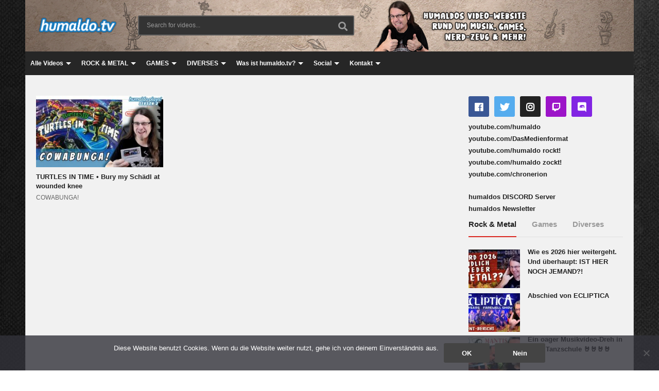

--- FILE ---
content_type: text/html; charset=UTF-8
request_url: https://www.humaldo.tv/tag/turtles/
body_size: 146275
content:
<!DOCTYPE html>
<!--[if IE 7]>
<html class="ie ie7" lang="de">
<![endif]-->
<!--[if IE 8]>
<html class="ie ie8" lang="de">
<![endif]-->
<!--[if !(IE 7) | !(IE 8)  ]>-->
<html lang="de">
<!--<![endif]--><head>
<meta charset="UTF-8">
<meta name="viewport" content="width=device-width, initial-scale=1">
<link rel="profile" href="https://gmpg.org/xfn/11">
<link rel="pingback" href="https://www.humaldo.tv/xmlrpc.php">
<meta name="description" content="humaldo&#039;s Video-Website!"/><meta name='robots' content='noindex, follow' />
	<style>img:is([sizes="auto" i], [sizes^="auto," i]) { contain-intrinsic-size: 3000px 1500px }</style>
	
	<!-- This site is optimized with the Yoast SEO plugin v26.8 - https://yoast.com/product/yoast-seo-wordpress/ -->
	<title>turtles Archive - humaldo.tv</title>
	<meta property="og:locale" content="de_DE" />
	<meta property="og:type" content="article" />
	<meta property="og:title" content="turtles Archive - humaldo.tv" />
	<meta property="og:url" content="https://www.humaldo.tv/tag/turtles/" />
	<meta property="og:site_name" content="humaldo.tv" />
	<meta name="twitter:card" content="summary_large_image" />
	<meta name="twitter:site" content="@humaldo" />
	<script type="application/ld+json" class="yoast-schema-graph">{"@context":"https://schema.org","@graph":[{"@type":"CollectionPage","@id":"https://www.humaldo.tv/tag/turtles/","url":"https://www.humaldo.tv/tag/turtles/","name":"turtles Archive - humaldo.tv","isPartOf":{"@id":"https://www.humaldo.tv/#website"},"primaryImageOfPage":{"@id":"https://www.humaldo.tv/tag/turtles/#primaryimage"},"image":{"@id":"https://www.humaldo.tv/tag/turtles/#primaryimage"},"thumbnailUrl":"https://www.humaldo.tv/wp-content/uploads/turtles-in-time-bury-my-schaedl.jpg","breadcrumb":{"@id":"https://www.humaldo.tv/tag/turtles/#breadcrumb"},"inLanguage":"de"},{"@type":"ImageObject","inLanguage":"de","@id":"https://www.humaldo.tv/tag/turtles/#primaryimage","url":"https://www.humaldo.tv/wp-content/uploads/turtles-in-time-bury-my-schaedl.jpg","contentUrl":"https://www.humaldo.tv/wp-content/uploads/turtles-in-time-bury-my-schaedl.jpg","width":1280,"height":720},{"@type":"BreadcrumbList","@id":"https://www.humaldo.tv/tag/turtles/#breadcrumb","itemListElement":[{"@type":"ListItem","position":1,"name":"Startseite","item":"https://www.humaldo.tv/"},{"@type":"ListItem","position":2,"name":"turtles"}]},{"@type":"WebSite","@id":"https://www.humaldo.tv/#website","url":"https://www.humaldo.tv/","name":"humaldo.tv","description":"humaldo&#039;s Video-Website!","publisher":{"@id":"https://www.humaldo.tv/#/schema/person/62d7a3231d9bc7d511a02d0af9baff57"},"alternateName":"www.humaldo.tv","potentialAction":[{"@type":"SearchAction","target":{"@type":"EntryPoint","urlTemplate":"https://www.humaldo.tv/?s={search_term_string}"},"query-input":{"@type":"PropertyValueSpecification","valueRequired":true,"valueName":"search_term_string"}}],"inLanguage":"de"},{"@type":["Person","Organization"],"@id":"https://www.humaldo.tv/#/schema/person/62d7a3231d9bc7d511a02d0af9baff57","name":"humaldo","image":{"@type":"ImageObject","inLanguage":"de","@id":"https://www.humaldo.tv/#/schema/person/image/","url":"https://www.humaldo.tv/wp-content/uploads/humaldoMachtVideosAvatar2020-02.png","contentUrl":"https://www.humaldo.tv/wp-content/uploads/humaldoMachtVideosAvatar2020-02.png","width":1000,"height":1000,"caption":"humaldo"},"logo":{"@id":"https://www.humaldo.tv/#/schema/person/image/"},"sameAs":["https://www.facebook.com/humaldomedienmacher","https://www.instagram.com/humaldo/","https://twitter.com/humaldo","https://www.youtube.com/humavid"]}]}</script>
	<!-- / Yoast SEO plugin. -->


<link rel="alternate" type="application/rss+xml" title="humaldo.tv &raquo; Feed" href="https://www.humaldo.tv/feed/" />
<link rel="alternate" type="application/rss+xml" title="humaldo.tv &raquo; Kommentar-Feed" href="https://www.humaldo.tv/comments/feed/" />
<link rel="alternate" type="application/rss+xml" title="humaldo.tv &raquo; turtles Schlagwort-Feed" href="https://www.humaldo.tv/tag/turtles/feed/" />
<script type="text/javascript">
/* <![CDATA[ */
window._wpemojiSettings = {"baseUrl":"https:\/\/s.w.org\/images\/core\/emoji\/16.0.1\/72x72\/","ext":".png","svgUrl":"https:\/\/s.w.org\/images\/core\/emoji\/16.0.1\/svg\/","svgExt":".svg","source":{"concatemoji":"https:\/\/www.humaldo.tv\/wp-includes\/js\/wp-emoji-release.min.js?ver=1a592ff217d07dd5c75b854030e9113f"}};
/*! This file is auto-generated */
!function(s,n){var o,i,e;function c(e){try{var t={supportTests:e,timestamp:(new Date).valueOf()};sessionStorage.setItem(o,JSON.stringify(t))}catch(e){}}function p(e,t,n){e.clearRect(0,0,e.canvas.width,e.canvas.height),e.fillText(t,0,0);var t=new Uint32Array(e.getImageData(0,0,e.canvas.width,e.canvas.height).data),a=(e.clearRect(0,0,e.canvas.width,e.canvas.height),e.fillText(n,0,0),new Uint32Array(e.getImageData(0,0,e.canvas.width,e.canvas.height).data));return t.every(function(e,t){return e===a[t]})}function u(e,t){e.clearRect(0,0,e.canvas.width,e.canvas.height),e.fillText(t,0,0);for(var n=e.getImageData(16,16,1,1),a=0;a<n.data.length;a++)if(0!==n.data[a])return!1;return!0}function f(e,t,n,a){switch(t){case"flag":return n(e,"\ud83c\udff3\ufe0f\u200d\u26a7\ufe0f","\ud83c\udff3\ufe0f\u200b\u26a7\ufe0f")?!1:!n(e,"\ud83c\udde8\ud83c\uddf6","\ud83c\udde8\u200b\ud83c\uddf6")&&!n(e,"\ud83c\udff4\udb40\udc67\udb40\udc62\udb40\udc65\udb40\udc6e\udb40\udc67\udb40\udc7f","\ud83c\udff4\u200b\udb40\udc67\u200b\udb40\udc62\u200b\udb40\udc65\u200b\udb40\udc6e\u200b\udb40\udc67\u200b\udb40\udc7f");case"emoji":return!a(e,"\ud83e\udedf")}return!1}function g(e,t,n,a){var r="undefined"!=typeof WorkerGlobalScope&&self instanceof WorkerGlobalScope?new OffscreenCanvas(300,150):s.createElement("canvas"),o=r.getContext("2d",{willReadFrequently:!0}),i=(o.textBaseline="top",o.font="600 32px Arial",{});return e.forEach(function(e){i[e]=t(o,e,n,a)}),i}function t(e){var t=s.createElement("script");t.src=e,t.defer=!0,s.head.appendChild(t)}"undefined"!=typeof Promise&&(o="wpEmojiSettingsSupports",i=["flag","emoji"],n.supports={everything:!0,everythingExceptFlag:!0},e=new Promise(function(e){s.addEventListener("DOMContentLoaded",e,{once:!0})}),new Promise(function(t){var n=function(){try{var e=JSON.parse(sessionStorage.getItem(o));if("object"==typeof e&&"number"==typeof e.timestamp&&(new Date).valueOf()<e.timestamp+604800&&"object"==typeof e.supportTests)return e.supportTests}catch(e){}return null}();if(!n){if("undefined"!=typeof Worker&&"undefined"!=typeof OffscreenCanvas&&"undefined"!=typeof URL&&URL.createObjectURL&&"undefined"!=typeof Blob)try{var e="postMessage("+g.toString()+"("+[JSON.stringify(i),f.toString(),p.toString(),u.toString()].join(",")+"));",a=new Blob([e],{type:"text/javascript"}),r=new Worker(URL.createObjectURL(a),{name:"wpTestEmojiSupports"});return void(r.onmessage=function(e){c(n=e.data),r.terminate(),t(n)})}catch(e){}c(n=g(i,f,p,u))}t(n)}).then(function(e){for(var t in e)n.supports[t]=e[t],n.supports.everything=n.supports.everything&&n.supports[t],"flag"!==t&&(n.supports.everythingExceptFlag=n.supports.everythingExceptFlag&&n.supports[t]);n.supports.everythingExceptFlag=n.supports.everythingExceptFlag&&!n.supports.flag,n.DOMReady=!1,n.readyCallback=function(){n.DOMReady=!0}}).then(function(){return e}).then(function(){var e;n.supports.everything||(n.readyCallback(),(e=n.source||{}).concatemoji?t(e.concatemoji):e.wpemoji&&e.twemoji&&(t(e.twemoji),t(e.wpemoji)))}))}((window,document),window._wpemojiSettings);
/* ]]> */
</script>
<link rel='stylesheet' id='pt-cv-public-style-css' href='https://www.humaldo.tv/wp-content/plugins/content-views-query-and-display-post-page/public/assets/css/cv.css?ver=4.1' type='text/css' media='all' />
<style id='wp-emoji-styles-inline-css' type='text/css'>

	img.wp-smiley, img.emoji {
		display: inline !important;
		border: none !important;
		box-shadow: none !important;
		height: 1em !important;
		width: 1em !important;
		margin: 0 0.07em !important;
		vertical-align: -0.1em !important;
		background: none !important;
		padding: 0 !important;
	}
</style>
<link rel='stylesheet' id='wp-block-library-css' href='https://www.humaldo.tv/wp-includes/css/dist/block-library/style.min.css?ver=1a592ff217d07dd5c75b854030e9113f' type='text/css' media='all' />
<style id='classic-theme-styles-inline-css' type='text/css'>
/*! This file is auto-generated */
.wp-block-button__link{color:#fff;background-color:#32373c;border-radius:9999px;box-shadow:none;text-decoration:none;padding:calc(.667em + 2px) calc(1.333em + 2px);font-size:1.125em}.wp-block-file__button{background:#32373c;color:#fff;text-decoration:none}
</style>
<style id='global-styles-inline-css' type='text/css'>
:root{--wp--preset--aspect-ratio--square: 1;--wp--preset--aspect-ratio--4-3: 4/3;--wp--preset--aspect-ratio--3-4: 3/4;--wp--preset--aspect-ratio--3-2: 3/2;--wp--preset--aspect-ratio--2-3: 2/3;--wp--preset--aspect-ratio--16-9: 16/9;--wp--preset--aspect-ratio--9-16: 9/16;--wp--preset--color--black: #000000;--wp--preset--color--cyan-bluish-gray: #abb8c3;--wp--preset--color--white: #ffffff;--wp--preset--color--pale-pink: #f78da7;--wp--preset--color--vivid-red: #cf2e2e;--wp--preset--color--luminous-vivid-orange: #ff6900;--wp--preset--color--luminous-vivid-amber: #fcb900;--wp--preset--color--light-green-cyan: #7bdcb5;--wp--preset--color--vivid-green-cyan: #00d084;--wp--preset--color--pale-cyan-blue: #8ed1fc;--wp--preset--color--vivid-cyan-blue: #0693e3;--wp--preset--color--vivid-purple: #9b51e0;--wp--preset--gradient--vivid-cyan-blue-to-vivid-purple: linear-gradient(135deg,rgba(6,147,227,1) 0%,rgb(155,81,224) 100%);--wp--preset--gradient--light-green-cyan-to-vivid-green-cyan: linear-gradient(135deg,rgb(122,220,180) 0%,rgb(0,208,130) 100%);--wp--preset--gradient--luminous-vivid-amber-to-luminous-vivid-orange: linear-gradient(135deg,rgba(252,185,0,1) 0%,rgba(255,105,0,1) 100%);--wp--preset--gradient--luminous-vivid-orange-to-vivid-red: linear-gradient(135deg,rgba(255,105,0,1) 0%,rgb(207,46,46) 100%);--wp--preset--gradient--very-light-gray-to-cyan-bluish-gray: linear-gradient(135deg,rgb(238,238,238) 0%,rgb(169,184,195) 100%);--wp--preset--gradient--cool-to-warm-spectrum: linear-gradient(135deg,rgb(74,234,220) 0%,rgb(151,120,209) 20%,rgb(207,42,186) 40%,rgb(238,44,130) 60%,rgb(251,105,98) 80%,rgb(254,248,76) 100%);--wp--preset--gradient--blush-light-purple: linear-gradient(135deg,rgb(255,206,236) 0%,rgb(152,150,240) 100%);--wp--preset--gradient--blush-bordeaux: linear-gradient(135deg,rgb(254,205,165) 0%,rgb(254,45,45) 50%,rgb(107,0,62) 100%);--wp--preset--gradient--luminous-dusk: linear-gradient(135deg,rgb(255,203,112) 0%,rgb(199,81,192) 50%,rgb(65,88,208) 100%);--wp--preset--gradient--pale-ocean: linear-gradient(135deg,rgb(255,245,203) 0%,rgb(182,227,212) 50%,rgb(51,167,181) 100%);--wp--preset--gradient--electric-grass: linear-gradient(135deg,rgb(202,248,128) 0%,rgb(113,206,126) 100%);--wp--preset--gradient--midnight: linear-gradient(135deg,rgb(2,3,129) 0%,rgb(40,116,252) 100%);--wp--preset--font-size--small: 13px;--wp--preset--font-size--medium: 20px;--wp--preset--font-size--large: 36px;--wp--preset--font-size--x-large: 42px;--wp--preset--spacing--20: 0.44rem;--wp--preset--spacing--30: 0.67rem;--wp--preset--spacing--40: 1rem;--wp--preset--spacing--50: 1.5rem;--wp--preset--spacing--60: 2.25rem;--wp--preset--spacing--70: 3.38rem;--wp--preset--spacing--80: 5.06rem;--wp--preset--shadow--natural: 6px 6px 9px rgba(0, 0, 0, 0.2);--wp--preset--shadow--deep: 12px 12px 50px rgba(0, 0, 0, 0.4);--wp--preset--shadow--sharp: 6px 6px 0px rgba(0, 0, 0, 0.2);--wp--preset--shadow--outlined: 6px 6px 0px -3px rgba(255, 255, 255, 1), 6px 6px rgba(0, 0, 0, 1);--wp--preset--shadow--crisp: 6px 6px 0px rgba(0, 0, 0, 1);}:where(.is-layout-flex){gap: 0.5em;}:where(.is-layout-grid){gap: 0.5em;}body .is-layout-flex{display: flex;}.is-layout-flex{flex-wrap: wrap;align-items: center;}.is-layout-flex > :is(*, div){margin: 0;}body .is-layout-grid{display: grid;}.is-layout-grid > :is(*, div){margin: 0;}:where(.wp-block-columns.is-layout-flex){gap: 2em;}:where(.wp-block-columns.is-layout-grid){gap: 2em;}:where(.wp-block-post-template.is-layout-flex){gap: 1.25em;}:where(.wp-block-post-template.is-layout-grid){gap: 1.25em;}.has-black-color{color: var(--wp--preset--color--black) !important;}.has-cyan-bluish-gray-color{color: var(--wp--preset--color--cyan-bluish-gray) !important;}.has-white-color{color: var(--wp--preset--color--white) !important;}.has-pale-pink-color{color: var(--wp--preset--color--pale-pink) !important;}.has-vivid-red-color{color: var(--wp--preset--color--vivid-red) !important;}.has-luminous-vivid-orange-color{color: var(--wp--preset--color--luminous-vivid-orange) !important;}.has-luminous-vivid-amber-color{color: var(--wp--preset--color--luminous-vivid-amber) !important;}.has-light-green-cyan-color{color: var(--wp--preset--color--light-green-cyan) !important;}.has-vivid-green-cyan-color{color: var(--wp--preset--color--vivid-green-cyan) !important;}.has-pale-cyan-blue-color{color: var(--wp--preset--color--pale-cyan-blue) !important;}.has-vivid-cyan-blue-color{color: var(--wp--preset--color--vivid-cyan-blue) !important;}.has-vivid-purple-color{color: var(--wp--preset--color--vivid-purple) !important;}.has-black-background-color{background-color: var(--wp--preset--color--black) !important;}.has-cyan-bluish-gray-background-color{background-color: var(--wp--preset--color--cyan-bluish-gray) !important;}.has-white-background-color{background-color: var(--wp--preset--color--white) !important;}.has-pale-pink-background-color{background-color: var(--wp--preset--color--pale-pink) !important;}.has-vivid-red-background-color{background-color: var(--wp--preset--color--vivid-red) !important;}.has-luminous-vivid-orange-background-color{background-color: var(--wp--preset--color--luminous-vivid-orange) !important;}.has-luminous-vivid-amber-background-color{background-color: var(--wp--preset--color--luminous-vivid-amber) !important;}.has-light-green-cyan-background-color{background-color: var(--wp--preset--color--light-green-cyan) !important;}.has-vivid-green-cyan-background-color{background-color: var(--wp--preset--color--vivid-green-cyan) !important;}.has-pale-cyan-blue-background-color{background-color: var(--wp--preset--color--pale-cyan-blue) !important;}.has-vivid-cyan-blue-background-color{background-color: var(--wp--preset--color--vivid-cyan-blue) !important;}.has-vivid-purple-background-color{background-color: var(--wp--preset--color--vivid-purple) !important;}.has-black-border-color{border-color: var(--wp--preset--color--black) !important;}.has-cyan-bluish-gray-border-color{border-color: var(--wp--preset--color--cyan-bluish-gray) !important;}.has-white-border-color{border-color: var(--wp--preset--color--white) !important;}.has-pale-pink-border-color{border-color: var(--wp--preset--color--pale-pink) !important;}.has-vivid-red-border-color{border-color: var(--wp--preset--color--vivid-red) !important;}.has-luminous-vivid-orange-border-color{border-color: var(--wp--preset--color--luminous-vivid-orange) !important;}.has-luminous-vivid-amber-border-color{border-color: var(--wp--preset--color--luminous-vivid-amber) !important;}.has-light-green-cyan-border-color{border-color: var(--wp--preset--color--light-green-cyan) !important;}.has-vivid-green-cyan-border-color{border-color: var(--wp--preset--color--vivid-green-cyan) !important;}.has-pale-cyan-blue-border-color{border-color: var(--wp--preset--color--pale-cyan-blue) !important;}.has-vivid-cyan-blue-border-color{border-color: var(--wp--preset--color--vivid-cyan-blue) !important;}.has-vivid-purple-border-color{border-color: var(--wp--preset--color--vivid-purple) !important;}.has-vivid-cyan-blue-to-vivid-purple-gradient-background{background: var(--wp--preset--gradient--vivid-cyan-blue-to-vivid-purple) !important;}.has-light-green-cyan-to-vivid-green-cyan-gradient-background{background: var(--wp--preset--gradient--light-green-cyan-to-vivid-green-cyan) !important;}.has-luminous-vivid-amber-to-luminous-vivid-orange-gradient-background{background: var(--wp--preset--gradient--luminous-vivid-amber-to-luminous-vivid-orange) !important;}.has-luminous-vivid-orange-to-vivid-red-gradient-background{background: var(--wp--preset--gradient--luminous-vivid-orange-to-vivid-red) !important;}.has-very-light-gray-to-cyan-bluish-gray-gradient-background{background: var(--wp--preset--gradient--very-light-gray-to-cyan-bluish-gray) !important;}.has-cool-to-warm-spectrum-gradient-background{background: var(--wp--preset--gradient--cool-to-warm-spectrum) !important;}.has-blush-light-purple-gradient-background{background: var(--wp--preset--gradient--blush-light-purple) !important;}.has-blush-bordeaux-gradient-background{background: var(--wp--preset--gradient--blush-bordeaux) !important;}.has-luminous-dusk-gradient-background{background: var(--wp--preset--gradient--luminous-dusk) !important;}.has-pale-ocean-gradient-background{background: var(--wp--preset--gradient--pale-ocean) !important;}.has-electric-grass-gradient-background{background: var(--wp--preset--gradient--electric-grass) !important;}.has-midnight-gradient-background{background: var(--wp--preset--gradient--midnight) !important;}.has-small-font-size{font-size: var(--wp--preset--font-size--small) !important;}.has-medium-font-size{font-size: var(--wp--preset--font-size--medium) !important;}.has-large-font-size{font-size: var(--wp--preset--font-size--large) !important;}.has-x-large-font-size{font-size: var(--wp--preset--font-size--x-large) !important;}
:where(.wp-block-post-template.is-layout-flex){gap: 1.25em;}:where(.wp-block-post-template.is-layout-grid){gap: 1.25em;}
:where(.wp-block-columns.is-layout-flex){gap: 2em;}:where(.wp-block-columns.is-layout-grid){gap: 2em;}
:root :where(.wp-block-pullquote){font-size: 1.5em;line-height: 1.6;}
</style>
<link rel='stylesheet' id='contact-form-7-css' href='https://www.humaldo.tv/wp-content/plugins/contact-form-7/includes/css/styles.css?ver=6.1.1' type='text/css' media='all' />
<link rel='stylesheet' id='cookie-notice-front-css' href='https://www.humaldo.tv/wp-content/plugins/cookie-notice/css/front.min.css?ver=2.5.11' type='text/css' media='all' />
<link rel='stylesheet' id='easy-tab-css' href='https://www.humaldo.tv/wp-content/plugins/easy-tab/tab.css?ver=1a592ff217d07dd5c75b854030e9113f' type='text/css' media='all' />
<link rel='stylesheet' id='font-awesome-2-css' href='https://www.humaldo.tv/wp-content/themes/videopro_alt/css/font-awesome/css/font-awesome.min.css?ver=5.0.6' type='text/css' media='all' />
<link rel='stylesheet' id='slick-css' href='https://www.humaldo.tv/wp-content/themes/videopro_alt/css/slick.css?ver=1a592ff217d07dd5c75b854030e9113f' type='text/css' media='all' />
<link rel='stylesheet' id='malihu-scroll-css' href='https://www.humaldo.tv/wp-content/themes/videopro_alt/css/jquery.mCustomScrollbar.min.css?ver=1a592ff217d07dd5c75b854030e9113f' type='text/css' media='all' />
<link rel='stylesheet' id='videopro-style-css' href='https://www.humaldo.tv/wp-content/themes/videopro_alt/style.css?ver=1a592ff217d07dd5c75b854030e9113f' type='text/css' media='all' />
<link rel='stylesheet' id='videopro-membership-css' href='https://www.humaldo.tv/wp-content/themes/videopro_alt/css/membership.css?ver=1a592ff217d07dd5c75b854030e9113f' type='text/css' media='all' />
<link rel='stylesheet' id='cactus-video-css-css' href='https://www.humaldo.tv/wp-content/plugins/cactus-video/css/main.css?ver=1a592ff217d07dd5c75b854030e9113f' type='text/css' media='all' />
<link rel='stylesheet' id='videopro-lightbox-style-css' href='https://www.humaldo.tv/wp-content/plugins/cactus-video/js/lightbox/lightbox.css?ver=1a592ff217d07dd5c75b854030e9113f' type='text/css' media='all' />
<link rel='stylesheet' id='slb_core-css' href='https://www.humaldo.tv/wp-content/plugins/simple-lightbox/client/css/app.css?ver=2.9.4' type='text/css' media='all' />
<link rel='stylesheet' id='ct-priority-nav-css' href='https://www.humaldo.tv/wp-content/plugins/videopro-shortcodes/shortcodes/js/priority-nav/priority-nav-core.css?ver=1a592ff217d07dd5c75b854030e9113f' type='text/css' media='all' />
<link rel='stylesheet' id='ct_shortcode_style-css' href='https://www.humaldo.tv/wp-content/plugins/videopro-shortcodes/shortcodes/css/shortcode.css?ver=1.0' type='text/css' media='all' />
<style id='ct_shortcode_style-inline-css' type='text/css'>
@media only screen and (-webkit-min-device-pixel-ratio: 2),(min-resolution: 192dpi) {
					/* Retina Logo */
					.primary-header .cactus-logo.navigation-font a{background:url(https://www.humaldo.tv/wp-content/uploads/humaldotv_TextLogo2017-02.png) no-repeat center; background-size:contain;}
					.primary-header .cactus-logo.navigation-font a img{ opacity:0; visibility:hidden}
				}img.gform_ajax_spinner{background:url(https://www.humaldo.tv/wp-content/themes/videopro_alt/images/ajax-loader.gif);}body,.tooltip,.content-font,.gallery-item,.cactus-nav-left > *:not(.navigation-font),.cactus-nav-right > *:not(.navigation-font),footer .cactus-container > .cactus-row > *,.cactus-listing-config.style-2 .cactus-post-item,footer .footer-info .link #menu-footer-menu li,.style-widget-popular-post.style-casting .cactus-post-item > .entry-content > *,.comments-area .comment-author > *,.submitModal .cat > .row > *,.login-to-vote .login-msg,.ct-shortcode-iconbox > *,.ct-shortcode-iconbox.style-2 > *,.ct-shortcode-promo.style-2 > *,.widget-asf .searchtext .suggestion,.wp-pagenavi > *,.cat-listing li{font-size:12px;}@media(max-width:1024px){.cactus-sidebar.ct-medium > .cactus-sidebar-content > *, .no-results.not-found .page-content{font-size:12px;}}@media(max-width:767px){#header-navigation .cactus-nav-control .cactus-header-search-form form input:not([type="submit"]),#header-navigation .cactus-nav-control .cactus-header-search-form form input:not([type="submit"]):focus{font-size:14px;}}.body-content figure.wp-caption .wp-caption-text,.comments-area .comment-awaiting-moderation,.submitModal .modal-body .wpcf7-form .note,#asf-search-filters > .filter-item,#asf-search-filters > .filter-item.tags-items > *,#asf-search-filters > .active-filter-items > *,.cactus-tooltip .tooltip-info{font-size:10px;}.navigation-font {font-size:12px;}.navigation-font.font-size-1{font-size:10px}.metadata-font,.metadata-font .font-size-1,.cactus-note.font-size-1:not(.heading-font),.ct-sub-w-title{font-size:10px}h1,.h1,.star-rating-block .rating-summary-block .rating-stars .point {font-size:26px}h2,.h2 {font-size:22px}h3,.h3 {font-size:20px}h4,.h4 {font-size:17px}h5,.h5 {font-size:15px}h6,.h6 {font-size:13px}#asf-search-filters > .filter-item .filter-heading,.widget_tag_cloud .tagcloud a[class*="tag-link-"]{font-size:11px}h3.font-size-2,h4.font-size-2,.cactus-point,.cactus-main-menu .dropdown-mega .channel-content .row .content-item .video-item .item-head h3,.cactus-main-menu .dropdown-mega .sub-menu-box-grid .columns li ul li.menu-item a,.cactus-listing-config.style-2 .cactus-post-item > .entry-content .cactus-post-title,.paging-navigation .nav-next a,.ct-series .series-content .series-content-row .series-content-item:last-child > * a,.body-content .vc_tta.vc_general .vc_tta-panel-title > a,.widget_categories li,.widget_meta li,.widget_archive li,.widget_recent_entries li,.widget_recent_comments li,.widget_pages li,.widget_nav_menu li,.widget_calendar caption,.btn-default:not(.video-tb),button,input[type=button],input[type=submit],.btn-default:visited,button:visited,input[type=button]:visited,input[type=submit]:visited,.ct-shortcode-sliderv3.sliderv8.slider11 .cactus-listing-config.style-2 .cactus-post-item > .entry-content .cactus-post-title,.widget_mostlikedpostswidget li,.widget_recentlylikedpostswidget li,.widget_widget_tptn_pop li{font-size:13px}@media(max-width:767px){.channel-banner .channel-banner-content .channel-title h1{font-size:13px;}}h3.font-size-3,.cactus-sidebar:not(.ct-medium) .widget .widget-title,.widget.style-4 .widget-inner .widget-title,.slider-toolbar-carousel .cactus-listing-config.style-2 .cactus-post-item > .entry-content .cactus-post-title,.easy-tab .tabs > li > a,.easy-tab .tabs > li.active > a,.body-content .vc_tta.vc_general .vc_tta-tab > a,.ct-shortcode-sliderv3.sliderv8 .cactus-listing-config.style-2 .cactus-post-item > .entry-content .cactus-post-title,.cactus-contents-block.style-3 .cactus-listing-config.style-2 .cactus-post-item > .entry-content .cactus-post-title, .cactus-contents-block.style-8 .cactus-listing-config.style-2 .cactus-post-item > .entry-content .cactus-post-title,.item-review .box-progress h5,.star-rating-block .criteria-title,.item-review .box-progress h5 .score{font-size:15px}h3.font-size-4,.cactus-main-menu .dropdown-mega .sub-menu-box-grid .columns li ul li.header,.cactus-contents-block.style-2 .cactus-listing-config.style-2 .cactus-post-item > .entry-content .cactus-post-title,.comments-area .comment-reply-title,.comments-area .comments-title,.ct-shortcode-sliderv3 .cactus-listing-config.style-2 .cactus-post-item > .entry-content .cactus-post-title,.ct-shortcode-sliderv3.sliderv8.sliderv8-sub .cactus-listing-config.style-2 .cactus-post-item > .entry-content .cactus-post-title,.item-review h4,.star-rating-block .rating-title,.slider-title{font-size:20px}h2.font-size-5,h3.font-size-5{font-size:19px}blockquote,.cactus-listing-config.style-2.shortcode-contentbox .cactus-post-item > .entry-content .cactus-post-title,.comming-soon-wrapper h1{font-size:22px}@media(max-width:767px){.content-big-layout h2,.comming-soon-wrapper .countdown-time .countdown-amount{font-size:22px}}h3.font-size-7,.cactus-point.big{font-size:30px}.content-big-layout h2,.item-review .box-text .score{font-size:58px}.cactus-submit-video a{background-color:#####################D9251D !important;color:#####################FFFFFF !important;}.cactus-submit-video a:hover{background-color:#####################999999 !important;color:#####################FFFFFF !important;}// remove stuff
.cactus-note.ct-time.font-size-1 {display: none;}
.content.content-absolute-bt {display: none;}
.featured-img {display: none;}
.cactus-note {display: none;}
.post-metadata.sp-style.style-2 {display: none;}
.posted-on.metadata-font {display: none;}

#cactus-body-container { background-color: #f1f1f1; }
.main-content-col { text: #4a4a4a; }

.main-content-col {padding-top:40px;}
.cactus-sidebar.ct-medium {padding-top:-20px;}

.content-top-sidebar-wrap {margin-bottom:-30px;}
.toolbar-right {margin-bottom:40px; margin-top:-40px;}
.post-metadata {margin-top:-20px;}
.body-content {margin-top:-20px;}
.entry-content {margin-bottom:-10px}
.widget-inner {margin-bottom:-20px}

.body-content {font-size:115%; color:#4a4a4a;line-height: 160%}
.body-content ul li {line-height: 165%; margin-left:2px;}
.body-content ul li li {margin-left:-17px;}
.body-content hr {margin-bottom:15px; margin-top:25px;}

.badges-group {position:absolute; left:0%;}

.cactus-note {position:absolute; bottom:0%; left:80%;}

a:link{text-decoration: none !important;}
a{font-weight: bold;}

#mega-menu-item-3189 a{    
    padding: 5px 10px;
    margin: 33px;
    background: #F5EB4E;
    border-radius: 3px;
    color: #000;
}
#mega-menu-item-3189:hover a:after,#mega-menu-item-3189.current-menu-item &gt; a:after{background-color:transparent !important;}
.cactus-nav-style-3 #mega-menu-item-3189 a{margin: 7px 33px;}
.sticky-menu #mega-menu-item-3189 a{margin:13px}
.wall-ads-left{padding-right:20px;padding-top:50px;}
.wall-ads-right{padding-left:20px;padding-top:50px}

body:not(.home) .wall-ads-control{display:none;}

.ads-system.page-wrap{padding:0;line-height:0;}
.ads-system.page-wrap .ads-content{max-width:100%;}
</style>
<script type="text/javascript" src="https://www.humaldo.tv/wp-includes/js/jquery/jquery.min.js?ver=3.7.1" id="jquery-core-js"></script>
<script type="text/javascript" src="https://www.humaldo.tv/wp-includes/js/jquery/jquery-migrate.min.js?ver=3.4.1" id="jquery-migrate-js"></script>
<script type="text/javascript" id="advance-search-js-extra">
/* <![CDATA[ */
var asf = {"ajaxurl":"https:\/\/www.humaldo.tv\/wp-admin\/admin-ajax.php"};
/* ]]> */
</script>
<script type="text/javascript" src="https://www.humaldo.tv/wp-content/plugins/advance-search-form/searchform.js?ver=1a592ff217d07dd5c75b854030e9113f" id="advance-search-js"></script>
<script type="text/javascript" src="https://www.humaldo.tv/wp-content/plugins/advance-search-form/jquery.mousewheel.js?ver=1a592ff217d07dd5c75b854030e9113f" id="mousewheel-js"></script>
<script type="text/javascript" id="cookie-notice-front-js-before">
/* <![CDATA[ */
var cnArgs = {"ajaxUrl":"https:\/\/www.humaldo.tv\/wp-admin\/admin-ajax.php","nonce":"b5a655a9e6","hideEffect":"fade","position":"bottom","onScroll":true,"onScrollOffset":600,"onClick":true,"cookieName":"cookie_notice_accepted","cookieTime":2592000,"cookieTimeRejected":2592000,"globalCookie":false,"redirection":false,"cache":false,"revokeCookies":false,"revokeCookiesOpt":"automatic"};
/* ]]> */
</script>
<script type="text/javascript" src="https://www.humaldo.tv/wp-content/plugins/cookie-notice/js/front.min.js?ver=2.5.11" id="cookie-notice-front-js"></script>
<script type="text/javascript" src="https://www.humaldo.tv/wp-content/plugins/easy-tab/tab.js?ver=1a592ff217d07dd5c75b854030e9113f" id="easy-tab-js"></script>
<script type="text/javascript" id="videopro-ajax-request-js-extra">
/* <![CDATA[ */
var cactus = {"ajaxurl":"https:\/\/www.humaldo.tv\/wp-admin\/admin-ajax.php","video_pro_main_color":"#d9251d","query_vars":{"tag":"turtles","error":"","m":"","p":0,"post_parent":"","subpost":"","subpost_id":"","attachment":"","attachment_id":0,"name":"","pagename":"","page_id":0,"second":"","minute":"","hour":"","day":0,"monthnum":0,"year":0,"w":0,"category_name":"","cat":"","tag_id":114,"author":"","author_name":"","feed":"","tb":"","paged":0,"meta_key":"","meta_value":"","preview":"","s":"","sentence":"","title":"","fields":"all","menu_order":"","embed":"","category__in":[],"category__not_in":[],"category__and":[],"post__in":[],"post__not_in":[],"post_name__in":[],"tag__in":[],"tag__not_in":[],"tag__and":[],"tag_slug__in":["turtles"],"tag_slug__and":[],"post_parent__in":[],"post_parent__not_in":[],"author__in":[],"author__not_in":[],"search_columns":[],"ignore_sticky_posts":false,"suppress_filters":false,"cache_results":true,"update_post_term_cache":true,"update_menu_item_cache":false,"lazy_load_term_meta":true,"update_post_meta_cache":true,"post_type":"","posts_per_page":18,"nopaging":false,"comments_per_page":"50","no_found_rows":false,"order":"DESC"},"current_url":"https:\/\/www.humaldo.tv\/tag\/turtles"};
/* ]]> */
</script>
<script type="text/javascript" src="https://www.humaldo.tv/wp-content/themes/videopro_alt/js/ajax.js?ver=1a592ff217d07dd5c75b854030e9113f" id="videopro-ajax-request-js"></script>
<link rel="https://api.w.org/" href="https://www.humaldo.tv/wp-json/" /><link rel="alternate" title="JSON" type="application/json" href="https://www.humaldo.tv/wp-json/wp/v2/tags/114" /><link rel="EditURI" type="application/rsd+xml" title="RSD" href="https://www.humaldo.tv/xmlrpc.php?rsd" />
<style type="text/css" id="custom-background-css">
body.custom-background { background-image: url("https://www.humaldo.tv/wp-content/uploads/Background02.jpg"); background-position: left top; background-size: auto; background-repeat: repeat; background-attachment: scroll; }
</style>
	<link rel="icon" href="https://www.humaldo.tv/wp-content/uploads/cropped-huxMiiAvatar2017-32x32.png" sizes="32x32" />
<link rel="icon" href="https://www.humaldo.tv/wp-content/uploads/cropped-huxMiiAvatar2017-192x192.png" sizes="192x192" />
<link rel="apple-touch-icon" href="https://www.humaldo.tv/wp-content/uploads/cropped-huxMiiAvatar2017-180x180.png" />
<meta name="msapplication-TileImage" content="https://www.humaldo.tv/wp-content/uploads/cropped-huxMiiAvatar2017-270x270.png" />
</head>
<body data-rsssl=1 class="archive tag tag-turtles tag-114 custom-background wp-theme-videopro_alt auto-play cookies-not-set layout-boxed">
<div id="fb-root"></div>
<script async defer crossorigin="anonymous" src="https://connect.facebook.net/en_GB/sdk.js#xfbml=1&version=v6.0&appId=498927376861973&autoLogAppEvents=1"></script>
<a name="top" style="height:0; position:absolute; top:0;" id="top"></a>
<div id="body-wrap" data-background=" url(https://www.humaldo.tv/wp-content/uploads/Background02.jpg) 0% 0% /auto repeat " class="cactus-box  video-v2-setbackground  ">
    <div id="wrap">
    	        <header id="header-navigation">
    	<!--Navigation style-->
<div class="cactus-nav-control  cactus-nav-style-3">
    
		     <div class="cactus-nav-main dark-div  dark-bg-color-1" style="background-image: url(https://www.humaldo.tv/wp-content/uploads/WebsiteHeader04.png);">
        
        <div class="cactus-container padding-30px ">
            
            <div class="cactus-row magin-30px">
                
                <!--nav left-->
                <div class="cactus-nav-left">
                    <!--logo-->
                    <div class="cactus-logo navigation-font">
                    	                        <a href="https://www.humaldo.tv/">
                        	<img src="https://www.humaldo.tv/wp-content/uploads/humaldotv_TextLogo2017-02.png" alt="humaldo.tv" title="humaldo.tv" class="cactus-img-logo">
                            
                                                    </a>
                    </div><!--logo-->
                    
                    <div class="cactus-main-menu cactus-open-left-sidebar right-logo navigation-font">
                        <ul>
                          <li><a href="javascript:;"><span></span><span></span><span></span></a></li>
                        </ul>
                    </div>
                                        <!--header search-->
                    <div class="cactus-header-search-form search-box-expandable">
                    								<div class="cactus-main-menu cactus-open-search-mobile navigation-font">
								<ul>
								  <li><a href="javascript:;"><i class="fas fa-search"></i></a></li>
								</ul>
							</div>
							<form action="https://www.humaldo.tv/" method="get">								
								<input type="text" placeholder="Search for videos..." name="s" value="">
                                <i class="fas fa-search" aria-hidden="true"></i>
								<input type="submit" value="SEARCH"  id="searchsubmit" class="padding-small">                                
							</form>
                                            </div><!--header search-->
                    					                </div> <!--nav left-->
                
                <!--nav right-->
                <div class="cactus-nav-right">
                    <div class="cactus-main-menu cactus-open-menu-mobile navigation-font">
                        <ul>
                          <li><a href="javascript:;"><i class="fas fa-bars"></i>MENU</a></li>
                        </ul>
                    </div>
                    
						
                </div><!--nav right-->
                            </div>
            
        </div>
        
    </div>
    
</div>
<div class="cactus-nav-control  cactus-nav-style-3">  <!--add Class: cactus-nav-style-3-->
    <div class="cactus-nav-main dark-div dark-bg-color-1">
        
        <div class="cactus-container padding-30px ">
            
            <!--Menu Down-->
            <div class="cactus-row magin-30px">
                <!--nav left-->
                <div class="cactus-nav-left cactus-only-main-menu">
                    <!--main menu / megamenu / Basic dropdown-->                                  
                    <div class="cactus-main-menu navigation-font">
                                            <ul class="nav navbar-nav">
                            <li id="mega-menu-item-337" class=" menu-item menu-item-type-taxonomy menu-item-object-category menu-item-has-children parent level0 has-sub dropdown main-menu-item list-style"><a href="https://www.humaldo.tv/cat/video/">Alle Videos</a>
<ul class="sub-menu dropdown-menu sub-menu-list level0">
<li class="menu-item level2  menu-item menu-item-type-taxonomy menu-item-object-category level1"><a href="https://www.humaldo.tv/cat/artikel/">Alle Artikel</a></li></ul></li><li id="mega-menu-item-338" class=" menu-item menu-item-type-taxonomy menu-item-object-category menu-item-has-children parent level0 has-sub dropdown main-menu-item list-style"><a href="https://www.humaldo.tv/cat/rock-metal/">ROCK &#038; METAL</a>
<ul class="sub-menu dropdown-menu sub-menu-list level0">
<li class="menu-item level2  menu-item menu-item-type-custom menu-item-object-custom level1"><a href="https://www.youtube.com/humaldo/">humaldo rockt! @ YouTube</a></li></ul></li><li id="mega-menu-item-912" class=" menu-item menu-item-type-taxonomy menu-item-object-category menu-item-has-children parent level0 has-sub dropdown main-menu-item list-style"><a href="https://www.humaldo.tv/cat/games/">GAMES</a>
<ul class="sub-menu dropdown-menu sub-menu-list level0">
<li class="menu-item level2  menu-item menu-item-type-custom menu-item-object-custom level1"><a href="https://www.youtube.com/@humaldoZockt">humaldo zockt! (Let&#8217;s Play Kanal)</a></li><li class="menu-item level2  menu-item menu-item-type-custom menu-item-object-custom level1"><a href="https://www.twitch.tv/humaldo">Live @ Twitch</a></li></ul></li><li id="mega-menu-item-3889" class=" menu-item menu-item-type-taxonomy menu-item-object-category menu-item-has-children parent level0 has-sub dropdown main-menu-item list-style"><a href="https://www.humaldo.tv/cat/humaldo-macht-videos/">DIVERSES</a>
<ul class="sub-menu dropdown-menu sub-menu-list level0">
<li class="menu-item level2  menu-item menu-item-type-custom menu-item-object-custom level1"><a href="https://anchor.fm/dasmedienformat">Das Medienformat (Podcast)</a></li><li class="menu-item level2  menu-item menu-item-type-custom menu-item-object-custom level1"><a href="https://www.youtube.com/playlist?list=PLB5kZqybZTuZWzr8mSsuFvjpSTKh47VyI">Das Medienformat (Playlist)</a></li><li class="menu-item level2  menu-item menu-item-type-custom menu-item-object-custom level1"><a href="https://www.youtube.com/playlist?list=PLXBbT-TLnUrAskhs9aye-sRfeU8fdiooo">checkaldo classic (Playlist)</a></li><li class="menu-item level2  menu-item menu-item-type-post_type menu-item-object-post level1"><a href="https://www.humaldo.tv/die-leiwande-zwetschkn/">DIE LEIWANDE ZWETSCHKN</a></li></ul></li><li id="mega-menu-item-1692" class=" menu-item menu-item-type-post_type menu-item-object-page menu-item-has-children parent level0 has-sub dropdown main-menu-item list-style"><a href="https://www.humaldo.tv/about/">Was ist humaldo.tv?</a>
<ul class="sub-menu dropdown-menu sub-menu-list level0">
<li class="menu-item level2  menu-item menu-item-type-taxonomy menu-item-object-category level1"><a href="https://www.humaldo.tv/cat/news/">Neuigkeiten</a></li><li class="menu-item level2  menu-item menu-item-type-taxonomy menu-item-object-category level1"><a href="https://www.humaldo.tv/cat/interviews/">Interviews</a></li></ul></li><li id="mega-menu-item-1742" class=" menu-item menu-item-type-custom menu-item-object-custom menu-item-has-children parent level0 has-sub dropdown main-menu-item list-style"><a>Social</a>
<ul class="sub-menu dropdown-menu sub-menu-list level0">
<li class="menu-item level2  menu-item menu-item-type-custom menu-item-object-custom level1"><a href="https://www.instagram.com/humaldo/">humaldo @ instagram</a></li><li class="menu-item level2  menu-item menu-item-type-custom menu-item-object-custom level1"><a href="https://metalhead.club/@humaldo">humaldo @ Mastodon</a></li><li class="menu-item level2  menu-item menu-item-type-custom menu-item-object-custom level1"><a href="https://www.facebook.com/humaldomedienmacher">humaldo @ Facebook</a></li><li class="menu-item level2  menu-item menu-item-type-custom menu-item-object-custom level1"><a href="https://steadyhq.com/humaldo">humaldo @ SteadyHQ</a></li><li class="menu-item level2  menu-item menu-item-type-custom menu-item-object-custom level1"><a href="https://discord.gg/9kqHyUE">Discord Server</a></li></ul></li><li id="mega-menu-item-352" class=" menu-item menu-item-type-post_type menu-item-object-page menu-item-has-children parent level0 has-sub dropdown main-menu-item list-style"><a href="https://www.humaldo.tv/kontakt/">Kontakt</a>
<ul class="sub-menu dropdown-menu sub-menu-list level0">
<li class="menu-item level2  menu-item menu-item-type-post_type menu-item-object-page level1"><a href="https://www.humaldo.tv/impressum/">Impressum</a></li><li class="menu-item level2  menu-item menu-item-type-custom menu-item-object-custom level1"><a href="https://feedback.humaldo.tv">Feedback</a></li><li class="menu-item level2  menu-item menu-item-type-custom menu-item-object-custom level1"><a href="https://newsletter.humaldo.tv">Newsletter</a></li></ul></li>                                                   </ul>
                                           </div><!--main menu-->
                </div><!--nav left-->  
                
            </div>
            <!--Menu Down-->
            
        </div>
    </div>
</div>
<!--Navigation style-->
        </header>

        <div id="cactus-body-container">
    <div class="cactus-sidebar-control sb-ct-medium"> <!--sb-ct-medium, sb-ct-small-->
    
        <div class="cactus-container ">                        	
            <div class="cactus-row">
            	                                <div class="main-content-col">
                    <div class="main-content-col-body">
						<div class="archive-header">
													</div><!-- /.archive-header -->
                        <div class="cactus-listing-wrap ">
                            <div class="cactus-listing-config style-2"> <!--addClass: style-1 + (style-2 -> style-n)-->
                                <div class="cactus-sub-wrap">
                                
                                    										<article class="cactus-post-item hentry">
    <div class="entry-content">                                        
                <!--picture (remove)-->
        <div class="picture">
					<div class="picture-content">
			<a href="https://www.humaldo.tv/turtles-in-time-bury-my-schaedl-at-wounded-knee/" target="_self" title="TURTLES IN TIME • Bury my Schädl at wounded knee">
				<img src="https://www.humaldo.tv/wp-content/uploads/turtles-in-time-bury-my-schaedl-277x156.jpg" srcset="https://www.humaldo.tv/wp-content/uploads/turtles-in-time-bury-my-schaedl-277x156.jpg 277w, https://www.humaldo.tv/wp-content/uploads/turtles-in-time-bury-my-schaedl-300x169.jpg 300w, https://www.humaldo.tv/wp-content/uploads/turtles-in-time-bury-my-schaedl-768x432.jpg 768w, https://www.humaldo.tv/wp-content/uploads/turtles-in-time-bury-my-schaedl-1024x576.jpg 1024w, https://www.humaldo.tv/wp-content/uploads/turtles-in-time-bury-my-schaedl-205x115.jpg 205w, https://www.humaldo.tv/wp-content/uploads/turtles-in-time-bury-my-schaedl-320x180.jpg 320w, https://www.humaldo.tv/wp-content/uploads/turtles-in-time-bury-my-schaedl-407x229.jpg 407w, https://www.humaldo.tv/wp-content/uploads/turtles-in-time-bury-my-schaedl-565x318.jpg 565w, https://www.humaldo.tv/wp-content/uploads/turtles-in-time-bury-my-schaedl-636x358.jpg 636w, https://www.humaldo.tv/wp-content/uploads/turtles-in-time-bury-my-schaedl-800x450.jpg 800w, https://www.humaldo.tv/wp-content/uploads/turtles-in-time-bury-my-schaedl.jpg 1280w" sizes="(max-width: 277px) 100vw, 277px" alt="TURTLES IN TIME • Bury my Schädl at wounded knee"/><div class="ct-icon-video "></div>			</a>

					</div>
		        </div><!--picture-->
                <div class="content">
                        <!--Title (no title remove)-->
            <h3 class="cactus-post-title entry-title h4"> 
                <a href="https://www.humaldo.tv/turtles-in-time-bury-my-schaedl-at-wounded-knee/" target="_self" title="TURTLES IN TIME • Bury my Schädl at wounded knee">TURTLES IN TIME • Bury my Schädl at wounded knee</a> 
            </h3><!--Title-->
        	            <!--excerpt (remove)-->
            <div class="excerpt sub-lineheight">
                COWABUNGA! 
            </div><!--excerpt-->   
                        <div class="posted-on metadata-font">
            	                                <div class="date-time cactus-info font-size-1"><a href="https://www.humaldo.tv/turtles-in-time-bury-my-schaedl-at-wounded-knee/" class="cactus-info" rel="bookmark"><time datetime="2019-01-05T09:04:49+01:00" class="entry-date updated">5. Januar 2019</time></a></div>
                            </div> 
                        <div class="posted-on metadata-font">   
								
				            </div>
                                </div>
        
    </div>
    
</article><!--item listing-->
                                                                                                                <!--item listing-->
                                                                                    
                                </div>
                                
                                
                                                            </div>
                        </div>
                        
                    </div>
                </div>
				<!--Sidebar-->
<div class="cactus-sidebar ct-medium">
        <div class="cactus-sidebar-content">
		<aside id="text-109" class="margin-top:-80px;   widget widget_text"><style>#text-109 .ct-sub-w-title{color:#FFFFFF !important; background:#FF0000 !important}</style><div class="widget-inner">			<div class="textwidget">		<ul class='nav navbar-nav navbar-right social-listing list-inline social-accounts'>
								<li class="facebook"><a target='_blank' href="https://www.facebook.com/humaldomedienmacher" title='Facebook'><i class="fab fa-facebook"></i></a></li>
																	<li class="twitter"><a target='_blank' href="https://metalhead.club/@humaldo" title='Twitter'><i class="fab fa-twitter"></i></a></li>
																					<li class="instagram"><a target='_blank' href="https://www.instagram.com/humaldo/" title='Instagram'><i class="fab fa-instagram"></i></a></li>
																													<li class="twitch"><a target='_blank' href="https://twitch.tv/humaldo" title='Twitch'><i class="fab fa-twitch"></i></a></li>
											<li  class="custom-social-account Discord"><a style="background: #8224e3" href="https://discord.gg/9kqHyUE" title='Discord' target="_blank"><i class="fab fa-discord"></i></a></li>
						</ul>
		
<p style="text-align: left;">
<font size="2"><a href="https://youtube.com/humavid" target="_blank">youtube.com/humaldo</font></a><br/>
<font size="2"> <a href="https://www.youtube.com/@dasmedienformat" target="_blank">youtube.com/DasMedienformat</font></a><br/>
<font size="2"><a href="https://www.youtube.com/humaldo" target="_blank">youtube.com/humaldo rockt!</font></a><br/>
<font size="2"><a href="https://www.youtube.com/@humaldozockt" target="_blank">youtube.com/humaldo zockt!</font></a><br/>
<font size="2"> <a href="https://www.youtube.com/chronerion/" target="_blank">youtube.com/chronerion</font></a><br/>

<br/>
<font size="2"><a href="https://discord.gg/9kqHyUE" target="_blank">humaldos DISCORD Server</font></a>
<br/>
<font size="2"><a href="https://newsletter.humaldo.tv" target="_blank">humaldos Newsletter</font></a></div>
		</div></aside><aside id="text-105" class="   widget widget_text"><style>#text-105 .ct-sub-w-title{color:#FFFFFF !important; background:#FF0000 !important}</style><div class="widget-inner">			<div class="textwidget">	<!-- start the TAB -->
	<div>
	<style type="text/css" scoped>
							</style>
		
	</div>
		<div id="easy-tab-1" class="easy-tab   tabpos-top">
			<ul class="tabs">
	<li id="tabtitle-popular_posts_id-23" class="active popular_posts_id"><a href="#tab-popular_posts_id-23"><span class="icon"><!-- --></span>Rock & Metal</a><span class="triangle-bottom"><!-- --></span></li><li id="tabtitle-popular_posts_id-22" class=" popular_posts_id"><a href="#tab-popular_posts_id-22"><span class="icon"><!-- --></span>Games</a><span class="triangle-bottom"><!-- --></span></li><li id="tabtitle-popular_posts_id-24" class=" popular_posts_id"><a href="#tab-popular_posts_id-24"><span class="icon"><!-- --></span>Diverses</a><span class="triangle-bottom"><!-- --></span></li>	</ul><!-- end titles -->	
				   <div class="panels"> 
			<!-- start a tab panel -->
	<div class="tab-panel active popular_posts_id" id="tab-popular_posts_id-23">
	<div class="widget widget-popular-post"><h2 class="widgettitle">Rock &#038; Metal</h2><div class="widget-popular-post-content ">
				<div class="cactus-listing-wrap">
					<div class="cactus-listing-config style-3 style-widget-popular-post">
						<div class="cactus-sub-wrap"><article class="cactus-post-item hentry">
					<div class="entry-content">	<div class="picture">
										<div class="picture-content"><a title="Wie es 2026 hier weitergeht. Und überhaupt: IST HIER NOCH JEMAND?!" target="_self" href="https://www.humaldo.tv/wie-es-2026-hier-weitergeht-und-ueberhaupt-ist-hier-noch-jemand/"><img src="https://www.humaldo.tv/wp-content/uploads/wie-es-2026-hier-weitergeht-und-100x75.jpg" alt="Wie es 2026 hier weitergeht. Und überhaupt: IST HIER NOCH JEMAND?!"/><div class="ct-icon-video small-icon"></div></a></div>
							</div>	<div class="content">
							<h3 class="cactus-post-title entry-title h6 sub-lineheight">
									<a href="https://www.humaldo.tv/wie-es-2026-hier-weitergeht-und-ueberhaupt-ist-hier-noch-jemand/" target="_self" title="Wie es 2026 hier weitergeht. Und überhaupt: IST HIER NOCH JEMAND?!">Wie es 2026 hier weitergeht. Und überhaupt: IST HIER NOCH JEMAND?!</a>
							</h3>
							<div class="posted-on metadata-font">
								<a href="javascript:void(0)" target="_self" class="vcard author cactus-info font-size-1"><span class="fn">humaldo</span></a><div class="date-time cactus-info font-size-1"><a href="https://www.humaldo.tv/wie-es-2026-hier-weitergeht-und-ueberhaupt-ist-hier-noch-jemand/" class="cactus-info" rel="bookmark"><time datetime="2026-01-20T06:49:17+01:00" class="entry-date updated">20. Januar 2026</time></a></div></div>    
						</div>
					</div>	
					</article><article class="cactus-post-item hentry">
					<div class="entry-content">	<div class="picture">
										<div class="picture-content"><a title="Abschied von ECLIPTICA" target="_self" href="https://www.humaldo.tv/abschied-von-ecliptica/"><img src="https://www.humaldo.tv/wp-content/uploads/abschied-von-ecliptica-1-100x75.jpg" alt="Abschied von ECLIPTICA"/><div class="ct-icon-video small-icon"></div></a></div>
							</div>	<div class="content">
							<h3 class="cactus-post-title entry-title h6 sub-lineheight">
									<a href="https://www.humaldo.tv/abschied-von-ecliptica/" target="_self" title="Abschied von ECLIPTICA">Abschied von ECLIPTICA</a>
							</h3>
							<div class="posted-on metadata-font">
								<a href="javascript:void(0)" target="_self" class="vcard author cactus-info font-size-1"><span class="fn">humaldo</span></a><div class="date-time cactus-info font-size-1"><a href="https://www.humaldo.tv/abschied-von-ecliptica/" class="cactus-info" rel="bookmark"><time datetime="2025-11-25T07:02:55+01:00" class="entry-date updated">25. November 2025</time></a></div></div>    
						</div>
					</div>	
					</article><article class="cactus-post-item hentry">
					<div class="entry-content">	<div class="picture">
										<div class="picture-content"><a title="Ein oager Musikvideo-Dreh in einer Tanzschule 🤘🤘🤘🤘" target="_self" href="https://www.humaldo.tv/ein-oager-musikvideo-dreh-in-einer-tanzschule-%f0%9f%a4%98%f0%9f%a4%98%f0%9f%a4%98%f0%9f%a4%98/"><img src="https://www.humaldo.tv/wp-content/uploads/ein-oager-musikvideo-dreh-in-ein-100x75.jpg" alt="Ein oager Musikvideo-Dreh in einer Tanzschule 🤘🤘🤘🤘"/><div class="ct-icon-video small-icon"></div></a></div>
							</div>	<div class="content">
							<h3 class="cactus-post-title entry-title h6 sub-lineheight">
									<a href="https://www.humaldo.tv/ein-oager-musikvideo-dreh-in-einer-tanzschule-%f0%9f%a4%98%f0%9f%a4%98%f0%9f%a4%98%f0%9f%a4%98/" target="_self" title="Ein oager Musikvideo-Dreh in einer Tanzschule 🤘🤘🤘🤘">Ein oager Musikvideo-Dreh in einer Tanzschule 🤘🤘🤘🤘</a>
							</h3>
							<div class="posted-on metadata-font">
								<a href="javascript:void(0)" target="_self" class="vcard author cactus-info font-size-1"><span class="fn">humaldo</span></a><div class="date-time cactus-info font-size-1"><a href="https://www.humaldo.tv/ein-oager-musikvideo-dreh-in-einer-tanzschule-%f0%9f%a4%98%f0%9f%a4%98%f0%9f%a4%98%f0%9f%a4%98/" class="cactus-info" rel="bookmark"><time datetime="2025-10-05T16:58:38+02:00" class="entry-date updated">5. Oktober 2025</time></a></div></div>    
						</div>
					</div>	
					</article><article class="cactus-post-item hentry">
					<div class="entry-content">	<div class="picture">
										<div class="picture-content"><a title="Endlich wieder METAL ON THE HILL 🍻🤘🍻🤘" target="_self" href="https://www.humaldo.tv/endlich-wieder-metal-on-the-hill-%f0%9f%8d%bb%f0%9f%a4%98%f0%9f%8d%bb%f0%9f%a4%98/"><img src="https://www.humaldo.tv/wp-content/uploads/endlich-wieder-metal-on-the-hill-100x75.jpg" alt="Endlich wieder METAL ON THE HILL 🍻🤘🍻🤘"/><div class="ct-icon-video small-icon"></div></a></div>
							</div>	<div class="content">
							<h3 class="cactus-post-title entry-title h6 sub-lineheight">
									<a href="https://www.humaldo.tv/endlich-wieder-metal-on-the-hill-%f0%9f%8d%bb%f0%9f%a4%98%f0%9f%8d%bb%f0%9f%a4%98/" target="_self" title="Endlich wieder METAL ON THE HILL 🍻🤘🍻🤘">Endlich wieder METAL ON THE HILL 🍻🤘🍻🤘</a>
							</h3>
							<div class="posted-on metadata-font">
								<a href="javascript:void(0)" target="_self" class="vcard author cactus-info font-size-1"><span class="fn">humaldo</span></a><div class="date-time cactus-info font-size-1"><a href="https://www.humaldo.tv/endlich-wieder-metal-on-the-hill-%f0%9f%8d%bb%f0%9f%a4%98%f0%9f%8d%bb%f0%9f%a4%98/" class="cactus-info" rel="bookmark"><time datetime="2025-09-01T19:02:21+02:00" class="entry-date updated">1. September 2025</time></a></div></div>    
						</div>
					</div>	
					</article><article class="cactus-post-item hentry">
					<div class="entry-content">	<div class="picture">
										<div class="picture-content"><a title="AT Keine Zeit zum Musikhören? • Der Metal-Spaziergänger" target="_self" href="https://www.humaldo.tv/at-keine-zeit-zum-musikhoeren-der-metal-spaziergaenger/"><img src="https://www.humaldo.tv/wp-content/uploads/at-keine-zeit-zum-musikhoeren-de-100x75.jpg" alt="AT Keine Zeit zum Musikhören? • Der Metal-Spaziergänger"/><div class="ct-icon-video small-icon"></div></a></div>
							</div>	<div class="content">
							<h3 class="cactus-post-title entry-title h6 sub-lineheight">
									<a href="https://www.humaldo.tv/at-keine-zeit-zum-musikhoeren-der-metal-spaziergaenger/" target="_self" title="AT Keine Zeit zum Musikhören? • Der Metal-Spaziergänger">AT Keine Zeit zum Musikhören? • Der Metal-Spaziergänger</a>
							</h3>
							<div class="posted-on metadata-font">
								<a href="javascript:void(0)" target="_self" class="vcard author cactus-info font-size-1"><span class="fn">humaldo</span></a><div class="date-time cactus-info font-size-1"><a href="https://www.humaldo.tv/at-keine-zeit-zum-musikhoeren-der-metal-spaziergaenger/" class="cactus-info" rel="bookmark"><time datetime="2025-07-17T11:57:57+02:00" class="entry-date updated">17. Juli 2025</time></a></div></div>    
						</div>
					</div>	
					</article><article class="cactus-post-item hentry">
					<div class="entry-content">	<div class="picture">
										<div class="picture-content"><a title="Ich liebe dieses Festival 🤘🤘🤘 AREA 53 2025 • Festival Bericht" target="_self" href="https://www.humaldo.tv/ich-liebe-dieses-festival-%f0%9f%a4%98%f0%9f%a4%98%f0%9f%a4%98-area-53-2025-festival-bericht/"><img src="https://www.humaldo.tv/wp-content/uploads/ich-liebe-dieses-festival-area-100x75.jpg" alt="Ich liebe dieses Festival 🤘🤘🤘 AREA 53 2025 • Festival Bericht"/><div class="ct-icon-video small-icon"></div></a></div>
							</div>	<div class="content">
							<h3 class="cactus-post-title entry-title h6 sub-lineheight">
									<a href="https://www.humaldo.tv/ich-liebe-dieses-festival-%f0%9f%a4%98%f0%9f%a4%98%f0%9f%a4%98-area-53-2025-festival-bericht/" target="_self" title="Ich liebe dieses Festival 🤘🤘🤘 AREA 53 2025 • Festival Bericht">Ich liebe dieses Festival 🤘🤘🤘 AREA 53 2025 • Festival Bericht</a>
							</h3>
							<div class="posted-on metadata-font">
								<a href="javascript:void(0)" target="_self" class="vcard author cactus-info font-size-1"><span class="fn">humaldo</span></a><div class="date-time cactus-info font-size-1"><a href="https://www.humaldo.tv/ich-liebe-dieses-festival-%f0%9f%a4%98%f0%9f%a4%98%f0%9f%a4%98-area-53-2025-festival-bericht/" class="cactus-info" rel="bookmark"><time datetime="2025-07-13T19:38:29+02:00" class="entry-date updated">13. Juli 2025</time></a></div></div>    
						</div>
					</div>	
					</article><article class="cactus-post-item hentry">
					<div class="entry-content">	<div class="picture">
										<div class="picture-content"><a title="Rummelplatz-METAL vom Feinsten🤘MetalNight Ternitz, 05.07.2025" target="_self" href="https://www.humaldo.tv/rummelplatz-metal-vom-feinsten%f0%9f%a4%98metalnight-ternitz-05-07-2025/"><img src="https://www.humaldo.tv/wp-content/uploads/rummelplatz-metal-vom-feinstenme-100x75.jpg" alt="Rummelplatz-METAL vom Feinsten🤘MetalNight Ternitz, 05.07.2025"/><div class="ct-icon-video small-icon"></div></a></div>
							</div>	<div class="content">
							<h3 class="cactus-post-title entry-title h6 sub-lineheight">
									<a href="https://www.humaldo.tv/rummelplatz-metal-vom-feinsten%f0%9f%a4%98metalnight-ternitz-05-07-2025/" target="_self" title="Rummelplatz-METAL vom Feinsten🤘MetalNight Ternitz, 05.07.2025">Rummelplatz-METAL vom Feinsten🤘MetalNight Ternitz, 05.07.2025</a>
							</h3>
							<div class="posted-on metadata-font">
								<a href="javascript:void(0)" target="_self" class="vcard author cactus-info font-size-1"><span class="fn">humaldo</span></a><div class="date-time cactus-info font-size-1"><a href="https://www.humaldo.tv/rummelplatz-metal-vom-feinsten%f0%9f%a4%98metalnight-ternitz-05-07-2025/" class="cactus-info" rel="bookmark"><time datetime="2025-07-08T18:02:21+02:00" class="entry-date updated">8. Juli 2025</time></a></div></div>    
						</div>
					</div>	
					</article><article class="cactus-post-item hentry">
					<div class="entry-content">	<div class="picture">
										<div class="picture-content"><a title="AT Metal-CDs im Audioradio hören. OMG ich bin alt." target="_self" href="https://www.humaldo.tv/at-metal-cds-im-audioradio-hoeren-omg-ich-bin-alt/"><img src="https://www.humaldo.tv/wp-content/uploads/at-metal-cds-im-audioradio-hoere-100x75.jpg" alt="AT Metal-CDs im Audioradio hören. OMG ich bin alt."/><div class="ct-icon-video small-icon"></div></a></div>
							</div>	<div class="content">
							<h3 class="cactus-post-title entry-title h6 sub-lineheight">
									<a href="https://www.humaldo.tv/at-metal-cds-im-audioradio-hoeren-omg-ich-bin-alt/" target="_self" title="AT Metal-CDs im Audioradio hören. OMG ich bin alt.">AT Metal-CDs im Audioradio hören. OMG ich bin alt.</a>
							</h3>
							<div class="posted-on metadata-font">
								<a href="javascript:void(0)" target="_self" class="vcard author cactus-info font-size-1"><span class="fn">humaldo</span></a><div class="date-time cactus-info font-size-1"><a href="https://www.humaldo.tv/at-metal-cds-im-audioradio-hoeren-omg-ich-bin-alt/" class="cactus-info" rel="bookmark"><time datetime="2025-06-28T17:41:26+02:00" class="entry-date updated">28. Juni 2025</time></a></div></div>    
						</div>
					</div>	
					</article><article class="cactus-post-item hentry">
					<div class="entry-content">	<div class="picture">
										<div class="picture-content"><a title="humaldo.tv REPLAY ist tot, lang lebe humaldo rockt! TV 🤘🤘🤘" target="_self" href="https://www.humaldo.tv/humaldo-tv-replay-ist-tot-lang-lebe-humaldo-rockt-tv-%f0%9f%a4%98%f0%9f%a4%98%f0%9f%a4%98/"><img src="https://www.humaldo.tv/wp-content/uploads/humaldo-tv-replay-ist-tot-lang-l-1-100x75.jpg" alt="humaldo.tv REPLAY ist tot, lang lebe humaldo rockt! TV 🤘🤘🤘"/><div class="ct-icon-video small-icon"></div></a></div>
							</div>	<div class="content">
							<h3 class="cactus-post-title entry-title h6 sub-lineheight">
									<a href="https://www.humaldo.tv/humaldo-tv-replay-ist-tot-lang-lebe-humaldo-rockt-tv-%f0%9f%a4%98%f0%9f%a4%98%f0%9f%a4%98/" target="_self" title="humaldo.tv REPLAY ist tot, lang lebe humaldo rockt! TV 🤘🤘🤘">humaldo.tv REPLAY ist tot, lang lebe humaldo rockt! TV 🤘🤘🤘</a>
							</h3>
							<div class="posted-on metadata-font">
								<a href="javascript:void(0)" target="_self" class="vcard author cactus-info font-size-1"><span class="fn">humaldo</span></a><div class="date-time cactus-info font-size-1"><a href="https://www.humaldo.tv/humaldo-tv-replay-ist-tot-lang-lebe-humaldo-rockt-tv-%f0%9f%a4%98%f0%9f%a4%98%f0%9f%a4%98/" class="cactus-info" rel="bookmark"><time datetime="2025-06-22T17:55:11+02:00" class="entry-date updated">22. Juni 2025</time></a></div></div>    
						</div>
					</div>	
					</article><article class="cactus-post-item hentry">
					<div class="entry-content">	<div class="picture">
										<div class="picture-content"><a title="Ich habe mir METAL-DINOSAURIER live angesehen." target="_self" href="https://www.humaldo.tv/ich-habe-mir-metal-dinosaurier-live-angesehen/"><img src="https://www.humaldo.tv/wp-content/uploads/ich-habe-mir-metal-dinosaurier-l-100x75.jpg" alt="Ich habe mir METAL-DINOSAURIER live angesehen."/><div class="ct-icon-video small-icon"></div></a></div>
							</div>	<div class="content">
							<h3 class="cactus-post-title entry-title h6 sub-lineheight">
									<a href="https://www.humaldo.tv/ich-habe-mir-metal-dinosaurier-live-angesehen/" target="_self" title="Ich habe mir METAL-DINOSAURIER live angesehen.">Ich habe mir METAL-DINOSAURIER live angesehen.</a>
							</h3>
							<div class="posted-on metadata-font">
								<a href="javascript:void(0)" target="_self" class="vcard author cactus-info font-size-1"><span class="fn">humaldo</span></a><div class="date-time cactus-info font-size-1"><a href="https://www.humaldo.tv/ich-habe-mir-metal-dinosaurier-live-angesehen/" class="cactus-info" rel="bookmark"><time datetime="2025-04-20T08:58:24+02:00" class="entry-date updated">20. April 2025</time></a></div></div>    
						</div>
					</div>	
					</article><article class="cactus-post-item hentry">
					<div class="entry-content">	<div class="picture">
										<div class="picture-content"><a title="Hölzerne Gemächte, ein Band-Revival &#038; logistische Meisterleistungen am CRACK UP FESTIVAL 2025" target="_self" href="https://www.humaldo.tv/hoelzerne-gemaechte-ein-band-revival-logistische-meisterleistungen-am-crack-up-festival-2025/"><img src="https://www.humaldo.tv/wp-content/uploads/hoelzerne-gemaechte-ein-band-rev-100x75.jpg" alt="Hölzerne Gemächte, ein Band-Revival &#038; logistische Meisterleistungen am CRACK UP FESTIVAL 2025"/><div class="ct-icon-video small-icon"></div></a></div>
							</div>	<div class="content">
							<h3 class="cactus-post-title entry-title h6 sub-lineheight">
									<a href="https://www.humaldo.tv/hoelzerne-gemaechte-ein-band-revival-logistische-meisterleistungen-am-crack-up-festival-2025/" target="_self" title="Hölzerne Gemächte, ein Band-Revival &#038; logistische Meisterleistungen am CRACK UP FESTIVAL 2025">Hölzerne Gemächte, ein Band-Revival &#038; logistische Meisterleistungen am CRACK UP FESTIVAL 2025</a>
							</h3>
							<div class="posted-on metadata-font">
								<a href="javascript:void(0)" target="_self" class="vcard author cactus-info font-size-1"><span class="fn">humaldo</span></a><div class="date-time cactus-info font-size-1"><a href="https://www.humaldo.tv/hoelzerne-gemaechte-ein-band-revival-logistische-meisterleistungen-am-crack-up-festival-2025/" class="cactus-info" rel="bookmark"><time datetime="2025-02-27T07:03:51+01:00" class="entry-date updated">27. Februar 2025</time></a></div></div>    
						</div>
					</div>	
					</article></div>
						</div>
					</div>	
				</div></div>				</div> <!-- end tab pane -->
			<!-- start a tab panel -->
	<div class="tab-panel  popular_posts_id" id="tab-popular_posts_id-22">
	<div class="widget widget-popular-post"><h2 class="widgettitle">Games</h2><div class="widget-popular-post-content ">
				<div class="cactus-listing-wrap">
					<div class="cactus-listing-config style-3 style-widget-popular-post">
						<div class="cactus-sub-wrap"><article class="cactus-post-item hentry">
					<div class="entry-content">	<div class="picture">
										<div class="picture-content"><a title="TOT DURCH SCROLLEN" target="_self" href="https://www.humaldo.tv/tot-durch-scrollen/"><img src="https://www.humaldo.tv/wp-content/uploads/tot-durch-scrollen-100x75.jpg" alt="TOT DURCH SCROLLEN"/><div class="ct-icon-video small-icon"></div></a></div>
							</div>	<div class="content">
							<h3 class="cactus-post-title entry-title h6 sub-lineheight">
									<a href="https://www.humaldo.tv/tot-durch-scrollen/" target="_self" title="TOT DURCH SCROLLEN">TOT DURCH SCROLLEN</a>
							</h3>
							<div class="posted-on metadata-font">
								<a href="javascript:void(0)" target="_self" class="vcard author cactus-info font-size-1"><span class="fn">humaldo</span></a><div class="date-time cactus-info font-size-1"><a href="https://www.humaldo.tv/tot-durch-scrollen/" class="cactus-info" rel="bookmark"><time datetime="2026-01-17T08:12:43+01:00" class="entry-date updated">17. Januar 2026</time></a></div></div>    
						</div>
					</div>	
					</article><article class="cactus-post-item hentry">
					<div class="entry-content">	<div class="picture">
										<div class="picture-content"><a title="Zufällig ist Glücksspiel die Hölle • CLOVERPIT" target="_self" href="https://www.humaldo.tv/zufaellig-ist-gluecksspiel-die-hoelle-cloverpit/"><img src="https://www.humaldo.tv/wp-content/uploads/zufaellig-ist-gluecksspiel-die-h-100x75.jpg" alt="Zufällig ist Glücksspiel die Hölle • CLOVERPIT"/><div class="ct-icon-video small-icon"></div></a></div>
							</div>	<div class="content">
							<h3 class="cactus-post-title entry-title h6 sub-lineheight">
									<a href="https://www.humaldo.tv/zufaellig-ist-gluecksspiel-die-hoelle-cloverpit/" target="_self" title="Zufällig ist Glücksspiel die Hölle • CLOVERPIT">Zufällig ist Glücksspiel die Hölle • CLOVERPIT</a>
							</h3>
							<div class="posted-on metadata-font">
								<a href="javascript:void(0)" target="_self" class="vcard author cactus-info font-size-1"><span class="fn">humaldo</span></a><div class="date-time cactus-info font-size-1"><a href="https://www.humaldo.tv/zufaellig-ist-gluecksspiel-die-hoelle-cloverpit/" class="cactus-info" rel="bookmark"><time datetime="2026-01-10T07:28:54+01:00" class="entry-date updated">10. Januar 2026</time></a></div></div>    
						</div>
					</div>	
					</article><article class="cactus-post-item hentry">
					<div class="entry-content">	<div class="picture">
										<div class="picture-content"><a title="Mit Süßigkeiten die Prinzessin retten • RESCUE OF PRINCESS BLOBETTE" target="_self" href="https://www.humaldo.tv/mit-suessigkeiten-die-prinzessin-retten-rescue-of-princess-blobette/"><img src="https://www.humaldo.tv/wp-content/uploads/mit-suessigkeiten-die-prinzessin-100x75.jpg" alt="Mit Süßigkeiten die Prinzessin retten • RESCUE OF PRINCESS BLOBETTE"/><div class="ct-icon-video small-icon"></div></a></div>
							</div>	<div class="content">
							<h3 class="cactus-post-title entry-title h6 sub-lineheight">
									<a href="https://www.humaldo.tv/mit-suessigkeiten-die-prinzessin-retten-rescue-of-princess-blobette/" target="_self" title="Mit Süßigkeiten die Prinzessin retten • RESCUE OF PRINCESS BLOBETTE">Mit Süßigkeiten die Prinzessin retten • RESCUE OF PRINCESS BLOBETTE</a>
							</h3>
							<div class="posted-on metadata-font">
								<a href="javascript:void(0)" target="_self" class="vcard author cactus-info font-size-1"><span class="fn">humaldo</span></a><div class="date-time cactus-info font-size-1"><a href="https://www.humaldo.tv/mit-suessigkeiten-die-prinzessin-retten-rescue-of-princess-blobette/" class="cactus-info" rel="bookmark"><time datetime="2025-11-16T07:02:06+01:00" class="entry-date updated">16. November 2025</time></a></div></div>    
						</div>
					</div>	
					</article><article class="cactus-post-item hentry">
					<div class="entry-content">	<div class="picture">
										<div class="picture-content"><a title="Gameplay wird überbewertet • KEEPER" target="_self" href="https://www.humaldo.tv/gameplay-wird-ueberbewertet-keeper/"><img src="https://www.humaldo.tv/wp-content/uploads/gameplay-wird-ueberbewertet-keep-100x75.jpg" alt="Gameplay wird überbewertet • KEEPER"/><div class="ct-icon-video small-icon"></div></a></div>
							</div>	<div class="content">
							<h3 class="cactus-post-title entry-title h6 sub-lineheight">
									<a href="https://www.humaldo.tv/gameplay-wird-ueberbewertet-keeper/" target="_self" title="Gameplay wird überbewertet • KEEPER">Gameplay wird überbewertet • KEEPER</a>
							</h3>
							<div class="posted-on metadata-font">
								<a href="javascript:void(0)" target="_self" class="vcard author cactus-info font-size-1"><span class="fn">humaldo</span></a><div class="date-time cactus-info font-size-1"><a href="https://www.humaldo.tv/gameplay-wird-ueberbewertet-keeper/" class="cactus-info" rel="bookmark"><time datetime="2025-11-09T07:02:41+01:00" class="entry-date updated">9. November 2025</time></a></div></div>    
						</div>
					</div>	
					</article><article class="cactus-post-item hentry">
					<div class="entry-content">	<div class="picture">
										<div class="picture-content"><a title="Fressen und gefressen werden • RAIN WORLD" target="_self" href="https://www.humaldo.tv/fressen-und-gefressen-werden-rain-world/"><img src="https://www.humaldo.tv/wp-content/uploads/fressen-und-gefressen-werden-rai-100x75.jpg" alt="Fressen und gefressen werden • RAIN WORLD"/><div class="ct-icon-video small-icon"></div></a></div>
							</div>	<div class="content">
							<h3 class="cactus-post-title entry-title h6 sub-lineheight">
									<a href="https://www.humaldo.tv/fressen-und-gefressen-werden-rain-world/" target="_self" title="Fressen und gefressen werden • RAIN WORLD">Fressen und gefressen werden • RAIN WORLD</a>
							</h3>
							<div class="posted-on metadata-font">
								<a href="javascript:void(0)" target="_self" class="vcard author cactus-info font-size-1"><span class="fn">humaldo</span></a><div class="date-time cactus-info font-size-1"><a href="https://www.humaldo.tv/fressen-und-gefressen-werden-rain-world/" class="cactus-info" rel="bookmark"><time datetime="2025-11-02T06:57:17+01:00" class="entry-date updated">2. November 2025</time></a></div></div>    
						</div>
					</div>	
					</article><article class="cactus-post-item hentry">
					<div class="entry-content">	<div class="picture">
										<div class="picture-content"><a title="Bananenabhängiger Affe mit zu viel Kraft • DONKEY KONG BANANZA" target="_self" href="https://www.humaldo.tv/bananenabhaengiger-affe-mit-zu-viel-kraft-donkey-kong-bananza/"><img src="https://www.humaldo.tv/wp-content/uploads/bananenabhaengiger-affe-mit-zu-v-100x75.jpg" alt="Bananenabhängiger Affe mit zu viel Kraft • DONKEY KONG BANANZA"/><div class="ct-icon-video small-icon"></div></a></div>
							</div>	<div class="content">
							<h3 class="cactus-post-title entry-title h6 sub-lineheight">
									<a href="https://www.humaldo.tv/bananenabhaengiger-affe-mit-zu-viel-kraft-donkey-kong-bananza/" target="_self" title="Bananenabhängiger Affe mit zu viel Kraft • DONKEY KONG BANANZA">Bananenabhängiger Affe mit zu viel Kraft • DONKEY KONG BANANZA</a>
							</h3>
							<div class="posted-on metadata-font">
								<a href="javascript:void(0)" target="_self" class="vcard author cactus-info font-size-1"><span class="fn">humaldo</span></a><div class="date-time cactus-info font-size-1"><a href="https://www.humaldo.tv/bananenabhaengiger-affe-mit-zu-viel-kraft-donkey-kong-bananza/" class="cactus-info" rel="bookmark"><time datetime="2025-10-26T09:30:32+01:00" class="entry-date updated">26. Oktober 2025</time></a></div></div>    
						</div>
					</div>	
					</article><article class="cactus-post-item hentry">
					<div class="entry-content">	<div class="picture">
										<div class="picture-content"><a title="MARIO KART WORLD &#8211; Das Open-World-Racing Meisterwerk?" target="_self" href="https://www.humaldo.tv/mario-kart-world-das-open-world-racing-meisterwerk/"><img src="https://www.humaldo.tv/wp-content/uploads/mario-kart-world-das-open-world-100x75.jpg" alt="MARIO KART WORLD &#8211; Das Open-World-Racing Meisterwerk?"/><div class="ct-icon-video small-icon"></div></a></div>
							</div>	<div class="content">
							<h3 class="cactus-post-title entry-title h6 sub-lineheight">
									<a href="https://www.humaldo.tv/mario-kart-world-das-open-world-racing-meisterwerk/" target="_self" title="MARIO KART WORLD &#8211; Das Open-World-Racing Meisterwerk?">MARIO KART WORLD &#8211; Das Open-World-Racing Meisterwerk?</a>
							</h3>
							<div class="posted-on metadata-font">
								<a href="javascript:void(0)" target="_self" class="vcard author cactus-info font-size-1"><span class="fn">humaldo</span></a><div class="date-time cactus-info font-size-1"><a href="https://www.humaldo.tv/mario-kart-world-das-open-world-racing-meisterwerk/" class="cactus-info" rel="bookmark"><time datetime="2025-10-25T13:30:36+02:00" class="entry-date updated">25. Oktober 2025</time></a></div></div>    
						</div>
					</div>	
					</article><article class="cactus-post-item hentry">
					<div class="entry-content">	<div class="picture">
										<div class="picture-content"><a title="Als ich die PLAYSTATION 5 bekam 🤗 Ausgepackt &#038; Ersteindruck" target="_self" href="https://www.humaldo.tv/als-ich-die-playstation-5-bekam-%f0%9f%a4%97-ausgepackt-ersteindruck/"><img src="https://www.humaldo.tv/wp-content/uploads/als-ich-die-playstation-5-bekam-100x75.jpg" alt="Als ich die PLAYSTATION 5 bekam 🤗 Ausgepackt &#038; Ersteindruck"/><div class="ct-icon-video small-icon"></div></a></div>
							</div>	<div class="content">
							<h3 class="cactus-post-title entry-title h6 sub-lineheight">
									<a href="https://www.humaldo.tv/als-ich-die-playstation-5-bekam-%f0%9f%a4%97-ausgepackt-ersteindruck/" target="_self" title="Als ich die PLAYSTATION 5 bekam 🤗 Ausgepackt &#038; Ersteindruck">Als ich die PLAYSTATION 5 bekam 🤗 Ausgepackt &#038; Ersteindruck</a>
							</h3>
							<div class="posted-on metadata-font">
								<a href="javascript:void(0)" target="_self" class="vcard author cactus-info font-size-1"><span class="fn">humaldo</span></a><div class="date-time cactus-info font-size-1"><a href="https://www.humaldo.tv/als-ich-die-playstation-5-bekam-%f0%9f%a4%97-ausgepackt-ersteindruck/" class="cactus-info" rel="bookmark"><time datetime="2025-06-01T07:02:34+02:00" class="entry-date updated">1. Juni 2025</time></a></div></div>    
						</div>
					</div>	
					</article><article class="cactus-post-item hentry">
					<div class="entry-content">	<div class="picture">
										<div class="picture-content"><a title="Diese verdammten Karnickel!!! • INVENTORY HERO" target="_self" href="https://www.humaldo.tv/diese-verdammten-karnickel-inventory-hero/"><img src="https://www.humaldo.tv/wp-content/uploads/diese-verdammten-karnickel-inven-100x75.jpg" alt="Diese verdammten Karnickel!!! • INVENTORY HERO"/><div class="ct-icon-video small-icon"></div></a></div>
							</div>	<div class="content">
							<h3 class="cactus-post-title entry-title h6 sub-lineheight">
									<a href="https://www.humaldo.tv/diese-verdammten-karnickel-inventory-hero/" target="_self" title="Diese verdammten Karnickel!!! • INVENTORY HERO">Diese verdammten Karnickel!!! • INVENTORY HERO</a>
							</h3>
							<div class="posted-on metadata-font">
								<a href="javascript:void(0)" target="_self" class="vcard author cactus-info font-size-1"><span class="fn">humaldo</span></a><div class="date-time cactus-info font-size-1"><a href="https://www.humaldo.tv/diese-verdammten-karnickel-inventory-hero/" class="cactus-info" rel="bookmark"><time datetime="2025-05-18T07:02:36+02:00" class="entry-date updated">18. Mai 2025</time></a></div></div>    
						</div>
					</div>	
					</article><article class="cactus-post-item hentry">
					<div class="entry-content">	<div class="picture">
										<div class="picture-content"><a title="Orwell-Überwachungsstaat, schwarzer Schleim und irgendwas mit David Lynch • KARMA: THE DARK WORLD" target="_self" href="https://www.humaldo.tv/orwell-ueberwachungsstaat-schwarzer-schleim-und-irgendwas-mit-david-lynch-karma-the-dark-world/"><img src="https://www.humaldo.tv/wp-content/uploads/orwell-ueberwachungsstaat-schwar-100x75.jpg" alt="Orwell-Überwachungsstaat, schwarzer Schleim und irgendwas mit David Lynch • KARMA: THE DARK WORLD"/><div class="ct-icon-video small-icon"></div></a></div>
							</div>	<div class="content">
							<h3 class="cactus-post-title entry-title h6 sub-lineheight">
									<a href="https://www.humaldo.tv/orwell-ueberwachungsstaat-schwarzer-schleim-und-irgendwas-mit-david-lynch-karma-the-dark-world/" target="_self" title="Orwell-Überwachungsstaat, schwarzer Schleim und irgendwas mit David Lynch • KARMA: THE DARK WORLD">Orwell-Überwachungsstaat, schwarzer Schleim und irgendwas mit David Lynch • KARMA: THE DARK WORLD</a>
							</h3>
							<div class="posted-on metadata-font">
								<a href="javascript:void(0)" target="_self" class="vcard author cactus-info font-size-1"><span class="fn">humaldo</span></a><div class="date-time cactus-info font-size-1"><a href="https://www.humaldo.tv/orwell-ueberwachungsstaat-schwarzer-schleim-und-irgendwas-mit-david-lynch-karma-the-dark-world/" class="cactus-info" rel="bookmark"><time datetime="2025-05-11T08:16:50+02:00" class="entry-date updated">11. Mai 2025</time></a></div></div>    
						</div>
					</div>	
					</article><article class="cactus-post-item hentry">
					<div class="entry-content">	<div class="picture">
										<div class="picture-content"><a title="Was ist dran am Hype ums Haus? • BLUE PRINCE" target="_self" href="https://www.humaldo.tv/was-ist-dran-am-hype-ums-haus-blue-prince/"><img src="https://www.humaldo.tv/wp-content/uploads/was-ist-dran-am-hype-ums-haus-bl-100x75.jpg" alt="Was ist dran am Hype ums Haus? • BLUE PRINCE"/><div class="ct-icon-video small-icon"></div></a></div>
							</div>	<div class="content">
							<h3 class="cactus-post-title entry-title h6 sub-lineheight">
									<a href="https://www.humaldo.tv/was-ist-dran-am-hype-ums-haus-blue-prince/" target="_self" title="Was ist dran am Hype ums Haus? • BLUE PRINCE">Was ist dran am Hype ums Haus? • BLUE PRINCE</a>
							</h3>
							<div class="posted-on metadata-font">
								<a href="javascript:void(0)" target="_self" class="vcard author cactus-info font-size-1"><span class="fn">humaldo</span></a><div class="date-time cactus-info font-size-1"><a href="https://www.humaldo.tv/was-ist-dran-am-hype-ums-haus-blue-prince/" class="cactus-info" rel="bookmark"><time datetime="2025-04-23T18:27:26+02:00" class="entry-date updated">23. April 2025</time></a></div></div>    
						</div>
					</div>	
					</article><article class="cactus-post-item hentry">
					<div class="entry-content">	<div class="picture">
										<div class="picture-content"><a title="Die SWITCH 2 ist GENIAL! Aber wo sind die First-Party Titel?!" target="_self" href="https://www.humaldo.tv/die-switch-2-ist-genial-aber-wo-sind-die-first-party-titel/"><img src="https://www.humaldo.tv/wp-content/uploads/die-switch-2-ist-genial-aber-wo-100x75.jpg" alt="Die SWITCH 2 ist GENIAL! Aber wo sind die First-Party Titel?!"/><div class="ct-icon-video small-icon"></div></a></div>
							</div>	<div class="content">
							<h3 class="cactus-post-title entry-title h6 sub-lineheight">
									<a href="https://www.humaldo.tv/die-switch-2-ist-genial-aber-wo-sind-die-first-party-titel/" target="_self" title="Die SWITCH 2 ist GENIAL! Aber wo sind die First-Party Titel?!">Die SWITCH 2 ist GENIAL! Aber wo sind die First-Party Titel?!</a>
							</h3>
							<div class="posted-on metadata-font">
								<a href="javascript:void(0)" target="_self" class="vcard author cactus-info font-size-1"><span class="fn">humaldo</span></a><div class="date-time cactus-info font-size-1"><a href="https://www.humaldo.tv/die-switch-2-ist-genial-aber-wo-sind-die-first-party-titel/" class="cactus-info" rel="bookmark"><time datetime="2025-04-02T18:43:37+02:00" class="entry-date updated">2. April 2025</time></a></div></div>    
						</div>
					</div>	
					</article><article class="cactus-post-item hentry">
					<div class="entry-content">	<div class="picture">
										<div class="picture-content"><a title="Die Weltraum-Kammerjägerin räumt auf! • METROID 2: Return of Samus" target="_self" href="https://www.humaldo.tv/at-die-metroid-kammerjaegerin-raeumt-auf/"><img src="https://www.humaldo.tv/wp-content/uploads/die-weltraum-kammerjaegerin-raeu-100x75.jpg" alt="Die Weltraum-Kammerjägerin räumt auf! • METROID 2: Return of Samus"/><div class="ct-icon-video small-icon"></div></a></div>
							</div>	<div class="content">
							<h3 class="cactus-post-title entry-title h6 sub-lineheight">
									<a href="https://www.humaldo.tv/at-die-metroid-kammerjaegerin-raeumt-auf/" target="_self" title="Die Weltraum-Kammerjägerin räumt auf! • METROID 2: Return of Samus">Die Weltraum-Kammerjägerin räumt auf! • METROID 2: Return of Samus</a>
							</h3>
							<div class="posted-on metadata-font">
								<a href="javascript:void(0)" target="_self" class="vcard author cactus-info font-size-1"><span class="fn">humaldo</span></a><div class="date-time cactus-info font-size-1"><a href="https://www.humaldo.tv/at-die-metroid-kammerjaegerin-raeumt-auf/" class="cactus-info" rel="bookmark"><time datetime="2025-03-30T07:02:17+02:00" class="entry-date updated">30. März 2025</time></a></div></div>    
						</div>
					</div>	
					</article><article class="cactus-post-item hentry">
					<div class="entry-content">	<div class="picture">
										<div class="picture-content"><a title="Die SWITCH-DIRECT vom 27.03.2025 in 15 Minuten" target="_self" href="https://www.humaldo.tv/die-switch-direct-vom-27-03-2025-in-15-minuten/"><img src="https://www.humaldo.tv/wp-content/uploads/die-switch-direct-vom-27-03-2025-100x75.jpg" alt="Die SWITCH-DIRECT vom 27.03.2025 in 15 Minuten"/><div class="ct-icon-video small-icon"></div></a></div>
							</div>	<div class="content">
							<h3 class="cactus-post-title entry-title h6 sub-lineheight">
									<a href="https://www.humaldo.tv/die-switch-direct-vom-27-03-2025-in-15-minuten/" target="_self" title="Die SWITCH-DIRECT vom 27.03.2025 in 15 Minuten">Die SWITCH-DIRECT vom 27.03.2025 in 15 Minuten</a>
							</h3>
							<div class="posted-on metadata-font">
								<a href="javascript:void(0)" target="_self" class="vcard author cactus-info font-size-1"><span class="fn">humaldo</span></a><div class="date-time cactus-info font-size-1"><a href="https://www.humaldo.tv/die-switch-direct-vom-27-03-2025-in-15-minuten/" class="cactus-info" rel="bookmark"><time datetime="2025-03-28T08:21:46+01:00" class="entry-date updated">28. März 2025</time></a></div></div>    
						</div>
					</div>	
					</article><article class="cactus-post-item hentry">
					<div class="entry-content">	<div class="picture">
										<div class="picture-content"><a title="War das der Abschied von der alten SWITCH?" target="_self" href="https://www.humaldo.tv/war-das-der-abschied-von-der-alten-switch/"><img src="https://www.humaldo.tv/wp-content/uploads/war-das-der-abschied-von-der-alt-100x75.jpg" alt="War das der Abschied von der alten SWITCH?"/><div class="ct-icon-video small-icon"></div></a></div>
							</div>	<div class="content">
							<h3 class="cactus-post-title entry-title h6 sub-lineheight">
									<a href="https://www.humaldo.tv/war-das-der-abschied-von-der-alten-switch/" target="_self" title="War das der Abschied von der alten SWITCH?">War das der Abschied von der alten SWITCH?</a>
							</h3>
							<div class="posted-on metadata-font">
								<a href="javascript:void(0)" target="_self" class="vcard author cactus-info font-size-1"><span class="fn">humaldo</span></a><div class="date-time cactus-info font-size-1"><a href="https://www.humaldo.tv/war-das-der-abschied-von-der-alten-switch/" class="cactus-info" rel="bookmark"><time datetime="2025-03-27T22:50:44+01:00" class="entry-date updated">27. März 2025</time></a></div></div>    
						</div>
					</div>	
					</article><article class="cactus-post-item hentry">
					<div class="entry-content">	<div class="picture">
										<div class="picture-content"><a title="NIEMAND braucht LET&#8217;S PLAY Kanäle! • ZOCK TALK" target="_self" href="https://www.humaldo.tv/niemand-braucht-lets-play-kanaele-zock-talk/"><img src="https://www.humaldo.tv/wp-content/uploads/niemand-braucht-lets-play-kanael-100x75.jpg" alt="NIEMAND braucht LET&#8217;S PLAY Kanäle! • ZOCK TALK"/><div class="ct-icon-video small-icon"></div></a></div>
							</div>	<div class="content">
							<h3 class="cactus-post-title entry-title h6 sub-lineheight">
									<a href="https://www.humaldo.tv/niemand-braucht-lets-play-kanaele-zock-talk/" target="_self" title="NIEMAND braucht LET&#8217;S PLAY Kanäle! • ZOCK TALK">NIEMAND braucht LET&#8217;S PLAY Kanäle! • ZOCK TALK</a>
							</h3>
							<div class="posted-on metadata-font">
								<a href="javascript:void(0)" target="_self" class="vcard author cactus-info font-size-1"><span class="fn">humaldo</span></a><div class="date-time cactus-info font-size-1"><a href="https://www.humaldo.tv/niemand-braucht-lets-play-kanaele-zock-talk/" class="cactus-info" rel="bookmark"><time datetime="2025-03-23T12:03:38+01:00" class="entry-date updated">23. März 2025</time></a></div></div>    
						</div>
					</div>	
					</article><article class="cactus-post-item hentry">
					<div class="entry-content">	<div class="picture">
										<div class="picture-content"><a title="LIES OF P • Teil 1 von 5" target="_self" href="https://www.humaldo.tv/lies-of-p-teil-1-von-5/"><img src="https://www.humaldo.tv/wp-content/uploads/lies-of-p-teil-1-von-5-100x75.jpg" alt="LIES OF P • Teil 1 von 5"/><div class="ct-icon-video small-icon"></div></a></div>
							</div>	<div class="content">
							<h3 class="cactus-post-title entry-title h6 sub-lineheight">
									<a href="https://www.humaldo.tv/lies-of-p-teil-1-von-5/" target="_self" title="LIES OF P • Teil 1 von 5">LIES OF P • Teil 1 von 5</a>
							</h3>
							<div class="posted-on metadata-font">
								<a href="javascript:void(0)" target="_self" class="vcard author cactus-info font-size-1"><span class="fn">humaldo</span></a><div class="date-time cactus-info font-size-1"><a href="https://www.humaldo.tv/lies-of-p-teil-1-von-5/" class="cactus-info" rel="bookmark"><time datetime="2025-03-22T07:01:32+01:00" class="entry-date updated">22. März 2025</time></a></div></div>    
						</div>
					</div>	
					</article><article class="cactus-post-item hentry">
					<div class="entry-content">	<div class="picture">
										<div class="picture-content"><a title="ELDEN RING • Teil 1 von 11" target="_self" href="https://www.humaldo.tv/elden-ring-teil-1-von-11/"><img src="https://www.humaldo.tv/wp-content/uploads/elden-ring-teil-1-von-11-100x75.jpg" alt="ELDEN RING • Teil 1 von 11"/><div class="ct-icon-video small-icon"></div></a></div>
							</div>	<div class="content">
							<h3 class="cactus-post-title entry-title h6 sub-lineheight">
									<a href="https://www.humaldo.tv/elden-ring-teil-1-von-11/" target="_self" title="ELDEN RING • Teil 1 von 11">ELDEN RING • Teil 1 von 11</a>
							</h3>
							<div class="posted-on metadata-font">
								<a href="javascript:void(0)" target="_self" class="vcard author cactus-info font-size-1"><span class="fn">humaldo</span></a><div class="date-time cactus-info font-size-1"><a href="https://www.humaldo.tv/elden-ring-teil-1-von-11/" class="cactus-info" rel="bookmark"><time datetime="2025-03-19T07:01:22+01:00" class="entry-date updated">19. März 2025</time></a></div></div>    
						</div>
					</div>	
					</article><article class="cactus-post-item hentry">
					<div class="entry-content">	<div class="picture">
										<div class="picture-content"><a title="DARK SOULS 3 • Teil 1 von 8" target="_self" href="https://www.humaldo.tv/dark-souls-3-teil-1-von-8/"><img src="https://www.humaldo.tv/wp-content/uploads/dark-souls-3-teil-1-von-8-100x75.jpg" alt="DARK SOULS 3 • Teil 1 von 8"/><div class="ct-icon-video small-icon"></div></a></div>
							</div>	<div class="content">
							<h3 class="cactus-post-title entry-title h6 sub-lineheight">
									<a href="https://www.humaldo.tv/dark-souls-3-teil-1-von-8/" target="_self" title="DARK SOULS 3 • Teil 1 von 8">DARK SOULS 3 • Teil 1 von 8</a>
							</h3>
							<div class="posted-on metadata-font">
								<a href="javascript:void(0)" target="_self" class="vcard author cactus-info font-size-1"><span class="fn">humaldo</span></a><div class="date-time cactus-info font-size-1"><a href="https://www.humaldo.tv/dark-souls-3-teil-1-von-8/" class="cactus-info" rel="bookmark"><time datetime="2025-03-17T07:01:41+01:00" class="entry-date updated">17. März 2025</time></a></div></div>    
						</div>
					</div>	
					</article><article class="cactus-post-item hentry">
					<div class="entry-content">	<div class="picture">
										<div class="picture-content"><a title="DEMON&#8217;S SOULS • Teil 1 von 5" target="_self" href="https://www.humaldo.tv/demons-souls-teil-1-von-5/"><img src="https://www.humaldo.tv/wp-content/uploads/demons-souls-teil-1-von-5-100x75.jpg" alt="DEMON&#8217;S SOULS • Teil 1 von 5"/><div class="ct-icon-video small-icon"></div></a></div>
							</div>	<div class="content">
							<h3 class="cactus-post-title entry-title h6 sub-lineheight">
									<a href="https://www.humaldo.tv/demons-souls-teil-1-von-5/" target="_self" title="DEMON&#8217;S SOULS • Teil 1 von 5">DEMON&#8217;S SOULS • Teil 1 von 5</a>
							</h3>
							<div class="posted-on metadata-font">
								<a href="javascript:void(0)" target="_self" class="vcard author cactus-info font-size-1"><span class="fn">humaldo</span></a><div class="date-time cactus-info font-size-1"><a href="https://www.humaldo.tv/demons-souls-teil-1-von-5/" class="cactus-info" rel="bookmark"><time datetime="2025-03-15T07:01:25+01:00" class="entry-date updated">15. März 2025</time></a></div></div>    
						</div>
					</div>	
					</article></div>
						</div>
					</div>	
				</div></div>				</div> <!-- end tab pane -->
			<!-- start a tab panel -->
	<div class="tab-panel  popular_posts_id" id="tab-popular_posts_id-24">
	<div class="widget widget-popular-post"><h2 class="widgettitle">Diverses</h2><div class="widget-popular-post-content ">
				<div class="cactus-listing-wrap">
					<div class="cactus-listing-config style-3 style-widget-popular-post">
						<div class="cactus-sub-wrap"><article class="cactus-post-item hentry">
					<div class="entry-content">	<div class="picture">
										<div class="picture-content"><a title="Pfiat di, 2025! 🍀🍀🍀 Mein Jahresrückblick." target="_self" href="https://www.humaldo.tv/pfiat-di-2025-%f0%9f%8d%80%f0%9f%8d%80%f0%9f%8d%80-mein-jahresrueckblick/"><img src="https://www.humaldo.tv/wp-content/uploads/pfiat-di-2025-mein-jahresrueckb-100x75.jpg" alt="Pfiat di, 2025! 🍀🍀🍀 Mein Jahresrückblick."/><div class="ct-icon-video small-icon"></div></a></div>
							</div>	<div class="content">
							<h3 class="cactus-post-title entry-title h6 sub-lineheight">
									<a href="https://www.humaldo.tv/pfiat-di-2025-%f0%9f%8d%80%f0%9f%8d%80%f0%9f%8d%80-mein-jahresrueckblick/" target="_self" title="Pfiat di, 2025! 🍀🍀🍀 Mein Jahresrückblick.">Pfiat di, 2025! 🍀🍀🍀 Mein Jahresrückblick.</a>
							</h3>
							<div class="posted-on metadata-font">
								<a href="javascript:void(0)" target="_self" class="vcard author cactus-info font-size-1"><span class="fn">humaldo</span></a><div class="date-time cactus-info font-size-1"><a href="https://www.humaldo.tv/pfiat-di-2025-%f0%9f%8d%80%f0%9f%8d%80%f0%9f%8d%80-mein-jahresrueckblick/" class="cactus-info" rel="bookmark"><time datetime="2025-12-19T06:59:01+01:00" class="entry-date updated">19. Dezember 2025</time></a></div></div>    
						</div>
					</div>	
					</article><article class="cactus-post-item hentry">
					<div class="entry-content">	<div class="picture">
										<div class="picture-content"><a title="Plötzlich KATZEN-BABY 😻 Ein Erfahrungsbericht und Ratgeber." target="_self" href="https://www.humaldo.tv/ploetzlich-katzen-baby-%f0%9f%98%bb-ein-erfahrungsbericht-und-ratgeber/"><img src="https://www.humaldo.tv/wp-content/uploads/ploetzlich-katzen-baby-ein-erfa-100x75.jpg" alt="Plötzlich KATZEN-BABY 😻 Ein Erfahrungsbericht und Ratgeber."/><div class="ct-icon-video small-icon"></div></a></div>
							</div>	<div class="content">
							<h3 class="cactus-post-title entry-title h6 sub-lineheight">
									<a href="https://www.humaldo.tv/ploetzlich-katzen-baby-%f0%9f%98%bb-ein-erfahrungsbericht-und-ratgeber/" target="_self" title="Plötzlich KATZEN-BABY 😻 Ein Erfahrungsbericht und Ratgeber.">Plötzlich KATZEN-BABY 😻 Ein Erfahrungsbericht und Ratgeber.</a>
							</h3>
							<div class="posted-on metadata-font">
								<a href="javascript:void(0)" target="_self" class="vcard author cactus-info font-size-1"><span class="fn">humaldo</span></a><div class="date-time cactus-info font-size-1"><a href="https://www.humaldo.tv/ploetzlich-katzen-baby-%f0%9f%98%bb-ein-erfahrungsbericht-und-ratgeber/" class="cactus-info" rel="bookmark"><time datetime="2025-11-28T07:02:41+01:00" class="entry-date updated">28. November 2025</time></a></div></div>    
						</div>
					</div>	
					</article><article class="cactus-post-item hentry">
					<div class="entry-content">	<div class="picture">
										<div class="picture-content"><a title="Neutralität und Nationalfeiertag." target="_self" href="https://www.humaldo.tv/neutralitaet-und-nationalfeiertag/"><img src="https://www.humaldo.tv/wp-content/uploads/neutralitaet-und-nationalfeierta-100x75.jpg" alt="Neutralität und Nationalfeiertag."/><div class="ct-icon-video small-icon"></div></a></div>
							</div>	<div class="content">
							<h3 class="cactus-post-title entry-title h6 sub-lineheight">
									<a href="https://www.humaldo.tv/neutralitaet-und-nationalfeiertag/" target="_self" title="Neutralität und Nationalfeiertag.">Neutralität und Nationalfeiertag.</a>
							</h3>
							<div class="posted-on metadata-font">
								<a href="javascript:void(0)" target="_self" class="vcard author cactus-info font-size-1"><span class="fn">humaldo</span></a><div class="date-time cactus-info font-size-1"><a href="https://www.humaldo.tv/neutralitaet-und-nationalfeiertag/" class="cactus-info" rel="bookmark"><time datetime="2025-10-31T07:46:57+01:00" class="entry-date updated">31. Oktober 2025</time></a></div></div>    
						</div>
					</div>	
					</article><article class="cactus-post-item hentry">
					<div class="entry-content">	<div class="picture">
										<div class="picture-content"><a title="Reaction-YouTuber? Was soll denn das?!" target="_self" href="https://www.humaldo.tv/reaction-youtuber-was-soll-denn-das/"><img src="https://www.humaldo.tv/wp-content/uploads/reaction-youtuber-was-soll-denn-100x75.jpg" alt="Reaction-YouTuber? Was soll denn das?!"/><div class="ct-icon-video small-icon"></div></a></div>
							</div>	<div class="content">
							<h3 class="cactus-post-title entry-title h6 sub-lineheight">
									<a href="https://www.humaldo.tv/reaction-youtuber-was-soll-denn-das/" target="_self" title="Reaction-YouTuber? Was soll denn das?!">Reaction-YouTuber? Was soll denn das?!</a>
							</h3>
							<div class="posted-on metadata-font">
								<a href="javascript:void(0)" target="_self" class="vcard author cactus-info font-size-1"><span class="fn">humaldo</span></a><div class="date-time cactus-info font-size-1"><a href="https://www.humaldo.tv/reaction-youtuber-was-soll-denn-das/" class="cactus-info" rel="bookmark"><time datetime="2025-10-24T07:52:47+02:00" class="entry-date updated">24. Oktober 2025</time></a></div></div>    
						</div>
					</div>	
					</article><article class="cactus-post-item hentry">
					<div class="entry-content">	<div class="picture">
										<div class="picture-content"><a title="Wann ist Begrüßen eigentlich so kompliziert geworden?" target="_self" href="https://www.humaldo.tv/wann-ist-begruessen-eigentlich-so-kompliziert-geworden/"><img src="https://www.humaldo.tv/wp-content/uploads/wann-ist-begruessen-eigentlich-s-100x75.jpg" alt="Wann ist Begrüßen eigentlich so kompliziert geworden?"/><div class="ct-icon-video small-icon"></div></a></div>
							</div>	<div class="content">
							<h3 class="cactus-post-title entry-title h6 sub-lineheight">
									<a href="https://www.humaldo.tv/wann-ist-begruessen-eigentlich-so-kompliziert-geworden/" target="_self" title="Wann ist Begrüßen eigentlich so kompliziert geworden?">Wann ist Begrüßen eigentlich so kompliziert geworden?</a>
							</h3>
							<div class="posted-on metadata-font">
								<a href="javascript:void(0)" target="_self" class="vcard author cactus-info font-size-1"><span class="fn">humaldo</span></a><div class="date-time cactus-info font-size-1"><a href="https://www.humaldo.tv/wann-ist-begruessen-eigentlich-so-kompliziert-geworden/" class="cactus-info" rel="bookmark"><time datetime="2025-10-17T06:51:25+02:00" class="entry-date updated">17. Oktober 2025</time></a></div></div>    
						</div>
					</div>	
					</article><article class="cactus-post-item hentry">
					<div class="entry-content">	<div class="picture">
										<div class="picture-content"><a title="Sora 2 hat mich kalt erwischt." target="_self" href="https://www.humaldo.tv/sora-2-hat-mich-kalt-erwischt/"><img src="https://www.humaldo.tv/wp-content/uploads/sora-2-hat-mich-kalt-erwischt-100x75.jpg" alt="Sora 2 hat mich kalt erwischt."/><div class="ct-icon-video small-icon"></div></a></div>
							</div>	<div class="content">
							<h3 class="cactus-post-title entry-title h6 sub-lineheight">
									<a href="https://www.humaldo.tv/sora-2-hat-mich-kalt-erwischt/" target="_self" title="Sora 2 hat mich kalt erwischt.">Sora 2 hat mich kalt erwischt.</a>
							</h3>
							<div class="posted-on metadata-font">
								<a href="javascript:void(0)" target="_self" class="vcard author cactus-info font-size-1"><span class="fn">humaldo</span></a><div class="date-time cactus-info font-size-1"><a href="https://www.humaldo.tv/sora-2-hat-mich-kalt-erwischt/" class="cactus-info" rel="bookmark"><time datetime="2025-10-10T14:02:34+02:00" class="entry-date updated">10. Oktober 2025</time></a></div></div>    
						</div>
					</div>	
					</article><article class="cactus-post-item hentry">
					<div class="entry-content">	<div class="picture">
										<div class="picture-content"><a title="Wie geht es mit diesem Kanal weiter?" target="_self" href="https://www.humaldo.tv/wie-geht-es-mit-diesem-kanal-weiter/"><img src="https://www.humaldo.tv/wp-content/uploads/wie-geht-es-mit-diesem-kanal-wei-100x75.jpg" alt="Wie geht es mit diesem Kanal weiter?"/><div class="ct-icon-video small-icon"></div></a></div>
							</div>	<div class="content">
							<h3 class="cactus-post-title entry-title h6 sub-lineheight">
									<a href="https://www.humaldo.tv/wie-geht-es-mit-diesem-kanal-weiter/" target="_self" title="Wie geht es mit diesem Kanal weiter?">Wie geht es mit diesem Kanal weiter?</a>
							</h3>
							<div class="posted-on metadata-font">
								<a href="javascript:void(0)" target="_self" class="vcard author cactus-info font-size-1"><span class="fn">humaldo</span></a><div class="date-time cactus-info font-size-1"><a href="https://www.humaldo.tv/wie-geht-es-mit-diesem-kanal-weiter/" class="cactus-info" rel="bookmark"><time datetime="2025-10-10T06:18:57+02:00" class="entry-date updated">10. Oktober 2025</time></a></div></div>    
						</div>
					</div>	
					</article><article class="cactus-post-item hentry">
					<div class="entry-content">	<div class="picture">
										<div class="picture-content"><a title="Ihr glaubt es kaum, aber&#8230;" target="_self" href="https://www.humaldo.tv/ihr-glaubt-es-kaum-aber/"><img src="https://www.humaldo.tv/wp-content/uploads/ihr-glaubt-es-kaum-aber-100x75.jpg" alt="Ihr glaubt es kaum, aber&#8230;"/><div class="ct-icon-video small-icon"></div></a></div>
							</div>	<div class="content">
							<h3 class="cactus-post-title entry-title h6 sub-lineheight">
									<a href="https://www.humaldo.tv/ihr-glaubt-es-kaum-aber/" target="_self" title="Ihr glaubt es kaum, aber&#8230;">Ihr glaubt es kaum, aber&#8230;</a>
							</h3>
							<div class="posted-on metadata-font">
								<a href="javascript:void(0)" target="_self" class="vcard author cactus-info font-size-1"><span class="fn">humaldo</span></a><div class="date-time cactus-info font-size-1"><a href="https://www.humaldo.tv/ihr-glaubt-es-kaum-aber/" class="cactus-info" rel="bookmark"><time datetime="2025-09-19T07:02:56+02:00" class="entry-date updated">19. September 2025</time></a></div></div>    
						</div>
					</div>	
					</article><article class="cactus-post-item hentry">
					<div class="entry-content">	<div class="picture">
										<div class="picture-content"><a title="Ist BOOX jetzt offiziell besser als REMARKABLE?" target="_self" href="https://www.humaldo.tv/ist-boox-jetzt-offiziell-besser-als-remarkable/"><img src="https://www.humaldo.tv/wp-content/uploads/ist-boox-jetzt-offiziell-besser-100x75.jpg" alt="Ist BOOX jetzt offiziell besser als REMARKABLE?"/><div class="ct-icon-video small-icon"></div></a></div>
							</div>	<div class="content">
							<h3 class="cactus-post-title entry-title h6 sub-lineheight">
									<a href="https://www.humaldo.tv/ist-boox-jetzt-offiziell-besser-als-remarkable/" target="_self" title="Ist BOOX jetzt offiziell besser als REMARKABLE?">Ist BOOX jetzt offiziell besser als REMARKABLE?</a>
							</h3>
							<div class="posted-on metadata-font">
								<a href="javascript:void(0)" target="_self" class="vcard author cactus-info font-size-1"><span class="fn">humaldo</span></a><div class="date-time cactus-info font-size-1"><a href="https://www.humaldo.tv/ist-boox-jetzt-offiziell-besser-als-remarkable/" class="cactus-info" rel="bookmark"><time datetime="2025-08-06T06:54:17+02:00" class="entry-date updated">6. August 2025</time></a></div></div>    
						</div>
					</div>	
					</article><article class="cactus-post-item hentry">
					<div class="entry-content">	<div class="picture">
										<div class="picture-content"><a title="humaldo.tv REPLAY ist tot, lang lebe humaldo rockt! TV 🤘🤘🤘" target="_self" href="https://www.humaldo.tv/humaldo-tv-replay-ist-tot-lang-lebe-humaldo-rockt-tv-%f0%9f%a4%98%f0%9f%a4%98%f0%9f%a4%98/"><img src="https://www.humaldo.tv/wp-content/uploads/humaldo-tv-replay-ist-tot-lang-l-1-100x75.jpg" alt="humaldo.tv REPLAY ist tot, lang lebe humaldo rockt! TV 🤘🤘🤘"/><div class="ct-icon-video small-icon"></div></a></div>
							</div>	<div class="content">
							<h3 class="cactus-post-title entry-title h6 sub-lineheight">
									<a href="https://www.humaldo.tv/humaldo-tv-replay-ist-tot-lang-lebe-humaldo-rockt-tv-%f0%9f%a4%98%f0%9f%a4%98%f0%9f%a4%98/" target="_self" title="humaldo.tv REPLAY ist tot, lang lebe humaldo rockt! TV 🤘🤘🤘">humaldo.tv REPLAY ist tot, lang lebe humaldo rockt! TV 🤘🤘🤘</a>
							</h3>
							<div class="posted-on metadata-font">
								<a href="javascript:void(0)" target="_self" class="vcard author cactus-info font-size-1"><span class="fn">humaldo</span></a><div class="date-time cactus-info font-size-1"><a href="https://www.humaldo.tv/humaldo-tv-replay-ist-tot-lang-lebe-humaldo-rockt-tv-%f0%9f%a4%98%f0%9f%a4%98%f0%9f%a4%98/" class="cactus-info" rel="bookmark"><time datetime="2025-06-22T17:55:11+02:00" class="entry-date updated">22. Juni 2025</time></a></div></div>    
						</div>
					</div>	
					</article><article class="cactus-post-item hentry">
					<div class="entry-content">	<div class="picture">
										<div class="picture-content"><a title="Rauf auf die Bürgeralpe! (Auf a Brettljausen und an Most) #wandern" target="_self" href="https://www.humaldo.tv/rauf-auf-die-buergeralpe-auf-a-brettljausen-und-an-most-wandern/"><img src="https://www.humaldo.tv/wp-content/uploads/rauf-auf-die-buergeralpe-auf-a-b-1-100x75.jpg" alt="Rauf auf die Bürgeralpe! (Auf a Brettljausen und an Most) #wandern"/><div class="ct-icon-video small-icon"></div></a></div>
							</div>	<div class="content">
							<h3 class="cactus-post-title entry-title h6 sub-lineheight">
									<a href="https://www.humaldo.tv/rauf-auf-die-buergeralpe-auf-a-brettljausen-und-an-most-wandern/" target="_self" title="Rauf auf die Bürgeralpe! (Auf a Brettljausen und an Most) #wandern">Rauf auf die Bürgeralpe! (Auf a Brettljausen und an Most) #wandern</a>
							</h3>
							<div class="posted-on metadata-font">
								<a href="javascript:void(0)" target="_self" class="vcard author cactus-info font-size-1"><span class="fn">humaldo</span></a><div class="date-time cactus-info font-size-1"><a href="https://www.humaldo.tv/rauf-auf-die-buergeralpe-auf-a-brettljausen-und-an-most-wandern/" class="cactus-info" rel="bookmark"><time datetime="2025-06-15T20:07:54+02:00" class="entry-date updated">15. Juni 2025</time></a></div></div>    
						</div>
					</div>	
					</article><article class="cactus-post-item hentry">
					<div class="entry-content">	<div class="picture">
										<div class="picture-content"><a title="Eine Wohnungstour in der vierten Dimension!" target="_self" href="https://www.humaldo.tv/eine-wohnungstour-in-der-vierten-dimension/"><img src="https://www.humaldo.tv/wp-content/uploads/eine-wohnungstour-in-der-vierten-1-100x75.jpg" alt="Eine Wohnungstour in der vierten Dimension!"/><div class="ct-icon-video small-icon"></div></a></div>
							</div>	<div class="content">
							<h3 class="cactus-post-title entry-title h6 sub-lineheight">
									<a href="https://www.humaldo.tv/eine-wohnungstour-in-der-vierten-dimension/" target="_self" title="Eine Wohnungstour in der vierten Dimension!">Eine Wohnungstour in der vierten Dimension!</a>
							</h3>
							<div class="posted-on metadata-font">
								<a href="javascript:void(0)" target="_self" class="vcard author cactus-info font-size-1"><span class="fn">humaldo</span></a><div class="date-time cactus-info font-size-1"><a href="https://www.humaldo.tv/eine-wohnungstour-in-der-vierten-dimension/" class="cactus-info" rel="bookmark"><time datetime="2025-05-24T07:02:08+02:00" class="entry-date updated">24. Mai 2025</time></a></div></div>    
						</div>
					</div>	
					</article><article class="cactus-post-item hentry">
					<div class="entry-content">	<div class="picture">
										<div class="picture-content"><a title="Nur keine Eile." target="_self" href="https://www.humaldo.tv/nur-keine-eile/"><img src="https://www.humaldo.tv/wp-content/uploads/nur-keine-eile-1-100x75.jpg" alt="Nur keine Eile."/><div class="ct-icon-video small-icon"></div></a></div>
							</div>	<div class="content">
							<h3 class="cactus-post-title entry-title h6 sub-lineheight">
									<a href="https://www.humaldo.tv/nur-keine-eile/" target="_self" title="Nur keine Eile.">Nur keine Eile.</a>
							</h3>
							<div class="posted-on metadata-font">
								<a href="javascript:void(0)" target="_self" class="vcard author cactus-info font-size-1"><span class="fn">humaldo</span></a><div class="date-time cactus-info font-size-1"><a href="https://www.humaldo.tv/nur-keine-eile/" class="cactus-info" rel="bookmark"><time datetime="2025-03-12T18:00:00+01:00" class="entry-date updated">12. März 2025</time></a></div></div>    
						</div>
					</div>	
					</article><article class="cactus-post-item hentry">
					<div class="entry-content">	<div class="picture">
										<div class="picture-content"><a title="Ein Lebenszeichen!" target="_self" href="https://www.humaldo.tv/ein-lebenszeichen/"><img src="https://www.humaldo.tv/wp-content/uploads/ein-lebenszeichen-1-100x75.jpg" alt="Ein Lebenszeichen!"/><div class="ct-icon-video small-icon"></div></a></div>
							</div>	<div class="content">
							<h3 class="cactus-post-title entry-title h6 sub-lineheight">
									<a href="https://www.humaldo.tv/ein-lebenszeichen/" target="_self" title="Ein Lebenszeichen!">Ein Lebenszeichen!</a>
							</h3>
							<div class="posted-on metadata-font">
								<a href="javascript:void(0)" target="_self" class="vcard author cactus-info font-size-1"><span class="fn">humaldo</span></a><div class="date-time cactus-info font-size-1"><a href="https://www.humaldo.tv/ein-lebenszeichen/" class="cactus-info" rel="bookmark"><time datetime="2025-01-26T07:02:13+01:00" class="entry-date updated">26. Januar 2025</time></a></div></div>    
						</div>
					</div>	
					</article></div>
						</div>
					</div>	
				</div></div>				</div> <!-- end tab pane -->
					</div> <!-- end panels -->
					
		</div>
		</div>
		</div></aside>  
    </div>  
</div>
<!--Sidebar-->            </div>
        </div>
    </div>
</div>
<div class="main-bottom-sidebar-wrap"><aside id="text-95" class="dark-div   widget body-widget widget_text"><style>#text-95 .ct-sub-w-title{color:#FFFFFF !important; background:#FF0000 !important}</style><div class="body-widget-inner widget-inner">			<div class="textwidget"><br>
<div align= "center"><i>humaldo.tv und alle YouTube Kanäle werden rein als privates Hobby und Liebhaberei betrieben. Es findet keinerlei kommerzielle Verwertung, gewerbliche Tätigkeit oder Dienstleistung statt.</i> <br />

<a href="https://youtube.com/humavid/" target="_blank" rel="noopener">humaldo</a> &nbsp;&bull; 

<a href="https://www.youtube.com/humaldo" target="_blank" rel="noopener">humaldo rockt!</a> &nbsp;&bull; 

<a href="https://www.youtube.com/@humaldoZockt" target="_blank" rel="noopener">humaldo zockt!</a> &nbsp;&bull; 

<a href="https://www.youtube.com/chronerion/" target="_blank" rel="noopener">chronerion.media</a> &nbsp;&bull;

<a href="https://www.youtube.com/@dasmedienformat/" target="_blank" rel="noopener">Das Medienformat</a>

<br /><br />		<ul class='nav navbar-nav navbar-right social-listing list-inline social-accounts'>
								<li class="facebook"><a target='_blank' href="https://www.facebook.com/humaldomedienmacher" title='Facebook'><i class="fab fa-facebook"></i></a></li>
																	<li class="twitter"><a target='_blank' href="https://metalhead.club/@humaldo" title='Twitter'><i class="fab fa-twitter"></i></a></li>
																					<li class="instagram"><a target='_blank' href="https://www.instagram.com/humaldo/" title='Instagram'><i class="fab fa-instagram"></i></a></li>
																													<li class="twitch"><a target='_blank' href="https://twitch.tv/humaldo" title='Twitch'><i class="fab fa-twitch"></i></a></li>
											<li  class="custom-social-account Discord"><a style="background: #8224e3" href="https://discord.gg/9kqHyUE" title='Discord' target="_blank"><i class="fab fa-discord"></i></a></li>
						</ul>
		 <br /><br /></div></div>
		</div></aside></div>            <!--footer-->
            <footer>
            	<div class="footer-inner dark-div">
                	                        <div class="footer-sidebar cactus-sidebar">
                            <div class="cactus-container padding-20px">                        	
                                <div class="cactus-row magin-20px">
                                    <aside id="categories-6" class="   widget module widget-col widget_categories"><style>#categories-6 .ct-sub-w-title{color:#FFFFFF !important; background:#FF0000 !important}</style><div class="widget-inner"><h2 class="widget-title h4">Kategorien</h2>
			<ul>
					<li class="cat-item cat-item-147"><a href="https://www.humaldo.tv/cat/2007-2015/">2007 &#8211; 2015</a> (4)
</li>
	<li class="cat-item cat-item-146"><a href="https://www.humaldo.tv/cat/2016/">2016</a> (20)
</li>
	<li class="cat-item cat-item-145"><a href="https://www.humaldo.tv/cat/2017/">2017</a> (96)
</li>
	<li class="cat-item cat-item-144"><a href="https://www.humaldo.tv/cat/2018/">2018</a> (68)
</li>
	<li class="cat-item cat-item-143"><a href="https://www.humaldo.tv/cat/2019/">2019</a> (71)
</li>
	<li class="cat-item cat-item-176"><a href="https://www.humaldo.tv/cat/2020/">2020</a> (115)
</li>
	<li class="cat-item cat-item-268"><a href="https://www.humaldo.tv/cat/2021/">2021</a> (87)
</li>
	<li class="cat-item cat-item-351"><a href="https://www.humaldo.tv/cat/2022/">2022</a> (106)
</li>
	<li class="cat-item cat-item-387"><a href="https://www.humaldo.tv/cat/2023/">2023</a> (109)
</li>
	<li class="cat-item cat-item-412"><a href="https://www.humaldo.tv/cat/2024/">2024</a> (105)
</li>
	<li class="cat-item cat-item-426"><a href="https://www.humaldo.tv/cat/2025/">2025</a> (65)
</li>
	<li class="cat-item cat-item-436"><a href="https://www.humaldo.tv/cat/2026/">2026</a> (4)
</li>
	<li class="cat-item cat-item-1"><a href="https://www.humaldo.tv/cat/video/">Alle Videos</a> (851)
</li>
	<li class="cat-item cat-item-24"><a href="https://www.humaldo.tv/cat/artikel/">Artikel</a> (21)
</li>
	<li class="cat-item cat-item-103"><a href="https://www.humaldo.tv/cat/audio-artikel/">Audio Artikel</a> (4)
</li>
	<li class="cat-item cat-item-76"><a href="https://www.humaldo.tv/cat/checkaldo/">checkaldo</a> (29)
</li>
	<li class="cat-item cat-item-390"><a href="https://www.humaldo.tv/cat/chronerion/">chronerion</a> (1)
</li>
	<li class="cat-item cat-item-388"><a href="https://www.humaldo.tv/cat/chronerion-media/">chronerion.media</a> (3)
</li>
	<li class="cat-item cat-item-222"><a href="https://www.humaldo.tv/cat/das-medienformat/">Das Medienformat</a> (61)
</li>
	<li class="cat-item cat-item-234"><a href="https://www.humaldo.tv/cat/der-5-minuten-grant/">Der 5-minuten Grant</a> (3)
</li>
	<li class="cat-item cat-item-362"><a href="https://www.humaldo.tv/cat/die-leiwande-zwetschkn/">Die leiwande Zwetschkn</a> (6)
</li>
	<li class="cat-item cat-item-275"><a href="https://www.humaldo.tv/cat/dienstalk/">dienstalk</a> (34)
</li>
	<li class="cat-item cat-item-53"><a href="https://www.humaldo.tv/cat/fun/">fun</a> (33)
</li>
	<li class="cat-item cat-item-33"><a href="https://www.humaldo.tv/cat/games/">Games</a> (265)
</li>
	<li class="cat-item cat-item-430"><a href="https://www.humaldo.tv/cat/gaming/">gaming</a> (17)
</li>
	<li class="cat-item cat-item-381"><a href="https://www.humaldo.tv/cat/humaldo-gegen-die-welt/">humaldo gegen die welt</a> (13)
</li>
	<li class="cat-item cat-item-136"><a href="https://www.humaldo.tv/cat/humaldo-macht-videos/">humaldo macht videos</a> (226)
</li>
	<li class="cat-item cat-item-34"><a href="https://www.humaldo.tv/cat/humaldo-zockt/">humaldo zockt!</a> (234)
</li>
	<li class="cat-item cat-item-35"><a href="https://www.humaldo.tv/cat/live/">humaldo.tv #LIVE!</a> (23)
</li>
	<li class="cat-item cat-item-395"><a href="https://www.humaldo.tv/cat/humaldonnerstalk/">humaldonnerstalk</a> (35)
</li>
	<li class="cat-item cat-item-80"><a href="https://www.humaldo.tv/cat/humavid/">humavid</a> (224)
</li>
	<li class="cat-item cat-item-99"><a href="https://www.humaldo.tv/cat/interviews/">Interviews</a> (4)
</li>
	<li class="cat-item cat-item-216"><a href="https://www.humaldo.tv/cat/katzen-vlog/">Katzen Vlog</a> (6)
</li>
	<li class="cat-item cat-item-398"><a href="https://www.humaldo.tv/cat/live-2/">live</a> (4)
</li>
	<li class="cat-item cat-item-389"><a href="https://www.humaldo.tv/cat/musik/">Musik</a> (18)
</li>
	<li class="cat-item cat-item-36"><a href="https://www.humaldo.tv/cat/nerd-tech/">Nerd &amp; Tech Stuff</a> (51)
</li>
	<li class="cat-item cat-item-50"><a href="https://www.humaldo.tv/cat/news/">News</a> (49)
</li>
	<li class="cat-item cat-item-32"><a href="https://www.humaldo.tv/cat/humaldo-tv-podcast/">Podcast</a> (69)
</li>
	<li class="cat-item cat-item-37"><a href="https://www.humaldo.tv/cat/rock-metal/">Rock &amp; Metal</a> (244)
</li>
	<li class="cat-item cat-item-54"><a href="https://www.humaldo.tv/cat/slider/">Slider</a> (793)
</li>
	<li class="cat-item cat-item-397"><a href="https://www.humaldo.tv/cat/twitch/">twitch</a> (5)
</li>
	<li class="cat-item cat-item-207"><a href="https://www.humaldo.tv/cat/unterwegs/">Unterwegs</a> (24)
</li>
	<li class="cat-item cat-item-38"><a href="https://www.humaldo.tv/cat/vlogs/">Vlogs</a> (202)
</li>
	<li class="cat-item cat-item-429"><a href="https://www.humaldo.tv/cat/zock-talk/">zock-talk</a> (1)
</li>
			</ul>

			</div></aside>
		<aside id="recent-posts-2" class="   widget module widget-col widget_recent_entries"><style>#recent-posts-2 .ct-sub-w-title{color:#FFFFFF !important; background:#FF0000 !important}</style><div class="widget-inner">
		<h2 class="widget-title h4">Neueste Beiträge</h2>
		<ul>
											<li>
					<a href="https://www.humaldo.tv/wie-es-2026-hier-weitergeht-und-ueberhaupt-ist-hier-noch-jemand/">Wie es 2026 hier weitergeht. Und überhaupt: IST HIER NOCH JEMAND?!</a>
									</li>
											<li>
					<a href="https://www.humaldo.tv/tot-durch-scrollen/">TOT DURCH SCROLLEN</a>
									</li>
											<li>
					<a href="https://www.humaldo.tv/64-stranger-things-finale-der-herr-der-ringe-es-drunter-und-drueber-uvm/">#64 Stranger Things Finale, Der Herr der Ringe, Es, Drunter und Drüber uvm!</a>
									</li>
											<li>
					<a href="https://www.humaldo.tv/zufaellig-ist-gluecksspiel-die-hoelle-cloverpit/">Zufällig ist Glücksspiel die Hölle • CLOVERPIT</a>
									</li>
											<li>
					<a href="https://www.humaldo.tv/63-der-grosse-jahresrueckblick-pluribus-analogue-3d-ghosts-metroid-prime-4-uvm/">#63 Der große Jahresrückblick! Pluribus, Analogue 3D, Ghosts, Metroid Prime 4 uvm!</a>
									</li>
					</ul>

		</div></aside><aside id="tag_cloud-3" class="   widget module widget-col widget_tag_cloud"><style>#tag_cloud-3 .ct-sub-w-title{color:#FFFFFF !important; background:#FF0000 !important}</style><div class="widget-inner"><h2 class="widget-title h4">Tag Cloud</h2><div class="tagcloud"><a href="https://www.humaldo.tv/cat/2007-2015/" class="tag-cloud-link tag-link-147 tag-link-position-1" style="font-size: 10.12927756654pt;" aria-label="2007 - 2015 (4 Einträge)">2007 - 2015</a>
<a href="https://www.humaldo.tv/cat/2016/" class="tag-cloud-link tag-link-146 tag-link-position-2" style="font-size: 13.429657794677pt;" aria-label="2016 (20 Einträge)">2016</a>
<a href="https://www.humaldo.tv/cat/2017/" class="tag-cloud-link tag-link-145 tag-link-position-3" style="font-size: 16.996197718631pt;" aria-label="2017 (96 Einträge)">2017</a>
<a href="https://www.humaldo.tv/cat/2018/" class="tag-cloud-link tag-link-144 tag-link-position-4" style="font-size: 16.197718631179pt;" aria-label="2018 (68 Einträge)">2018</a>
<a href="https://www.humaldo.tv/cat/2019/" class="tag-cloud-link tag-link-143 tag-link-position-5" style="font-size: 16.304182509506pt;" aria-label="2019 (71 Einträge)">2019</a>
<a href="https://www.humaldo.tv/cat/2020/" class="tag-cloud-link tag-link-176 tag-link-position-6" style="font-size: 17.368821292776pt;" aria-label="2020 (115 Einträge)">2020</a>
<a href="https://www.humaldo.tv/cat/2021/" class="tag-cloud-link tag-link-268 tag-link-position-7" style="font-size: 16.730038022814pt;" aria-label="2021 (87 Einträge)">2021</a>
<a href="https://www.humaldo.tv/cat/2022/" class="tag-cloud-link tag-link-351 tag-link-position-8" style="font-size: 17.209125475285pt;" aria-label="2022 (106 Einträge)">2022</a>
<a href="https://www.humaldo.tv/cat/2023/" class="tag-cloud-link tag-link-387 tag-link-position-9" style="font-size: 17.262357414449pt;" aria-label="2023 (109 Einträge)">2023</a>
<a href="https://www.humaldo.tv/cat/2024/" class="tag-cloud-link tag-link-412 tag-link-position-10" style="font-size: 17.209125475285pt;" aria-label="2024 (105 Einträge)">2024</a>
<a href="https://www.humaldo.tv/cat/2025/" class="tag-cloud-link tag-link-426 tag-link-position-11" style="font-size: 16.091254752852pt;" aria-label="2025 (65 Einträge)">2025</a>
<a href="https://www.humaldo.tv/cat/2026/" class="tag-cloud-link tag-link-436 tag-link-position-12" style="font-size: 10.12927756654pt;" aria-label="2026 (4 Einträge)">2026</a>
<a href="https://www.humaldo.tv/cat/video/" class="tag-cloud-link tag-link-1 tag-link-position-13" style="font-size: 22pt;" aria-label="Alle Videos (851 Einträge)">Alle Videos</a>
<a href="https://www.humaldo.tv/cat/artikel/" class="tag-cloud-link tag-link-24 tag-link-position-14" style="font-size: 13.536121673004pt;" aria-label="Artikel (21 Einträge)">Artikel</a>
<a href="https://www.humaldo.tv/cat/audio-artikel/" class="tag-cloud-link tag-link-103 tag-link-position-15" style="font-size: 10.12927756654pt;" aria-label="Audio Artikel (4 Einträge)">Audio Artikel</a>
<a href="https://www.humaldo.tv/cat/checkaldo/" class="tag-cloud-link tag-link-76 tag-link-position-16" style="font-size: 14.281368821293pt;" aria-label="checkaldo (29 Einträge)">checkaldo</a>
<a href="https://www.humaldo.tv/cat/chronerion/" class="tag-cloud-link tag-link-390 tag-link-position-17" style="font-size: 8pt;" aria-label="chronerion (1 Eintrag)">chronerion</a>
<a href="https://www.humaldo.tv/cat/chronerion-media/" class="tag-cloud-link tag-link-388 tag-link-position-18" style="font-size: 9.5969581749049pt;" aria-label="chronerion.media (3 Einträge)">chronerion.media</a>
<a href="https://www.humaldo.tv/cat/das-medienformat/" class="tag-cloud-link tag-link-222 tag-link-position-19" style="font-size: 15.931558935361pt;" aria-label="Das Medienformat (61 Einträge)">Das Medienformat</a>
<a href="https://www.humaldo.tv/cat/der-5-minuten-grant/" class="tag-cloud-link tag-link-234 tag-link-position-20" style="font-size: 9.5969581749049pt;" aria-label="Der 5-minuten Grant (3 Einträge)">Der 5-minuten Grant</a>
<a href="https://www.humaldo.tv/cat/die-leiwande-zwetschkn/" class="tag-cloud-link tag-link-362 tag-link-position-21" style="font-size: 10.927756653992pt;" aria-label="Die leiwande Zwetschkn (6 Einträge)">Die leiwande Zwetschkn</a>
<a href="https://www.humaldo.tv/cat/dienstalk/" class="tag-cloud-link tag-link-275 tag-link-position-22" style="font-size: 14.600760456274pt;" aria-label="dienstalk (34 Einträge)">dienstalk</a>
<a href="https://www.humaldo.tv/cat/fun/" class="tag-cloud-link tag-link-53 tag-link-position-23" style="font-size: 14.54752851711pt;" aria-label="fun (33 Einträge)">fun</a>
<a href="https://www.humaldo.tv/cat/games/" class="tag-cloud-link tag-link-33 tag-link-position-24" style="font-size: 19.285171102662pt;" aria-label="Games (265 Einträge)">Games</a>
<a href="https://www.humaldo.tv/cat/gaming/" class="tag-cloud-link tag-link-430 tag-link-position-25" style="font-size: 13.110266159696pt;" aria-label="gaming (17 Einträge)">gaming</a>
<a href="https://www.humaldo.tv/cat/live/" class="tag-cloud-link tag-link-35 tag-link-position-26" style="font-size: 13.749049429658pt;" aria-label="humaldo.tv #LIVE! (23 Einträge)">humaldo.tv #LIVE!</a>
<a href="https://www.humaldo.tv/cat/humaldo-gegen-die-welt/" class="tag-cloud-link tag-link-381 tag-link-position-27" style="font-size: 12.524714828897pt;" aria-label="humaldo gegen die welt (13 Einträge)">humaldo gegen die welt</a>
<a href="https://www.humaldo.tv/cat/humaldo-macht-videos/" class="tag-cloud-link tag-link-136 tag-link-position-28" style="font-size: 18.965779467681pt;" aria-label="humaldo macht videos (226 Einträge)">humaldo macht videos</a>
<a href="https://www.humaldo.tv/cat/humaldonnerstalk/" class="tag-cloud-link tag-link-395 tag-link-position-29" style="font-size: 14.707224334601pt;" aria-label="humaldonnerstalk (35 Einträge)">humaldonnerstalk</a>
<a href="https://www.humaldo.tv/cat/humaldo-zockt/" class="tag-cloud-link tag-link-34 tag-link-position-30" style="font-size: 19.019011406844pt;" aria-label="humaldo zockt! (234 Einträge)">humaldo zockt!</a>
<a href="https://www.humaldo.tv/cat/humavid/" class="tag-cloud-link tag-link-80 tag-link-position-31" style="font-size: 18.912547528517pt;" aria-label="humavid (224 Einträge)">humavid</a>
<a href="https://www.humaldo.tv/cat/interviews/" class="tag-cloud-link tag-link-99 tag-link-position-32" style="font-size: 10.12927756654pt;" aria-label="Interviews (4 Einträge)">Interviews</a>
<a href="https://www.humaldo.tv/cat/katzen-vlog/" class="tag-cloud-link tag-link-216 tag-link-position-33" style="font-size: 10.927756653992pt;" aria-label="Katzen Vlog (6 Einträge)">Katzen Vlog</a>
<a href="https://www.humaldo.tv/cat/live-2/" class="tag-cloud-link tag-link-398 tag-link-position-34" style="font-size: 10.12927756654pt;" aria-label="live (4 Einträge)">live</a>
<a href="https://www.humaldo.tv/cat/musik/" class="tag-cloud-link tag-link-389 tag-link-position-35" style="font-size: 13.216730038023pt;" aria-label="Musik (18 Einträge)">Musik</a>
<a href="https://www.humaldo.tv/cat/nerd-tech/" class="tag-cloud-link tag-link-36 tag-link-position-36" style="font-size: 15.558935361217pt;" aria-label="Nerd &amp; Tech Stuff (51 Einträge)">Nerd &amp; Tech Stuff</a>
<a href="https://www.humaldo.tv/cat/news/" class="tag-cloud-link tag-link-50 tag-link-position-37" style="font-size: 15.45247148289pt;" aria-label="News (49 Einträge)">News</a>
<a href="https://www.humaldo.tv/cat/humaldo-tv-podcast/" class="tag-cloud-link tag-link-32 tag-link-position-38" style="font-size: 16.250950570342pt;" aria-label="Podcast (69 Einträge)">Podcast</a>
<a href="https://www.humaldo.tv/cat/rock-metal/" class="tag-cloud-link tag-link-37 tag-link-position-39" style="font-size: 19.125475285171pt;" aria-label="Rock &amp; Metal (244 Einträge)">Rock &amp; Metal</a>
<a href="https://www.humaldo.tv/cat/slider/" class="tag-cloud-link tag-link-54 tag-link-position-40" style="font-size: 21.84030418251pt;" aria-label="Slider (793 Einträge)">Slider</a>
<a href="https://www.humaldo.tv/cat/twitch/" class="tag-cloud-link tag-link-397 tag-link-position-41" style="font-size: 10.555133079848pt;" aria-label="twitch (5 Einträge)">twitch</a>
<a href="https://www.humaldo.tv/cat/unterwegs/" class="tag-cloud-link tag-link-207 tag-link-position-42" style="font-size: 13.855513307985pt;" aria-label="Unterwegs (24 Einträge)">Unterwegs</a>
<a href="https://www.humaldo.tv/cat/vlogs/" class="tag-cloud-link tag-link-38 tag-link-position-43" style="font-size: 18.699619771863pt;" aria-label="Vlogs (202 Einträge)">Vlogs</a>
<a href="https://www.humaldo.tv/cat/zock-talk/" class="tag-cloud-link tag-link-429 tag-link-position-44" style="font-size: 8pt;" aria-label="zock-talk (1 Eintrag)">zock-talk</a></div>
</div></aside><aside id="text-108" class="   widget module widget-col widget_text"><style>#text-108 .ct-sub-w-title{color:#FFFFFF !important; background:#FF0000 !important}</style><div class="widget-inner"><h2 class="widget-title h4">Links</h2>			<div class="textwidget"><p><a href="http://chronerion.media" target="_blank">chronerion.media</a></p>

<p><a href="http://www.chronerion.com" target="_blank">chronerion entertainment</a></p>

<p><a href="http://www.humepage.at" target="_blank">humepage.at </a></p>
<p><a href="http://www.lackofpurity.com" target="_blank">lackofpurity.com </a></p>
<p><a href="https://www.humaldo.tv" target="_blank">humaldo.tv</a></p>

<br>
<a href="https://www.blogheim.at/blogger/humaldo" title="zur Website Blogheim.at"><img src="https://www.blogheim.at/ranking?key=gTwiRV&typ=10" width="80" height="15" alt="Blogheim.at Logo"></a></div>
		</div></aside>                                </div>
                            </div>
                        </div>
                                    </div>
                
                <div class="footer-info dark-div">
                	<div class="cactus-container padding-20px">
                    	<div class="cactus-row magin-20px">
                        	<div class="copyright font-1">© 2016 - 2024 chronerion.media</div>
                            <div class="link font-1">
                            	<div class="menu-footer-menu-container has-gototop">
                                	<ul id="menu-footer-menu" class="menu">
                                    	                                    </ul>
                                </div>
                            </div>
                        </div>
                    </div>
                 </div>
            </footer><!--footer-->
                	</div>
        
                        
        <!--Menu moblie-->
        <div class="canvas-ovelay"></div>
        <div id="off-canvas" class="off-canvas-default dark-div">
          <div class="off-canvas-inner navigation-font">
            <div class="close-canvas-menu"> <i class="fas fa-times"></i> CLOSE </div>
            <nav class="off-menu">
              <ul>                        	
				  <li id="nav-menu-item-337" class="main-menu-item menu-item-depth-0 menu-item menu-item-type-taxonomy menu-item-object-category menu-item-has-children parent dropdown"><a href="https://www.humaldo.tv/cat/video/" class="menu-link dropdown-toggle disabled main-menu-link" data-toggle="dropdown">Alle Videos </a>
<ul class="dropdown-menu menu-depth-1">
	<li id="nav-menu-item-2297" class="sub-menu-item menu-item-depth-1 menu-item menu-item-type-taxonomy menu-item-object-category"><a href="https://www.humaldo.tv/cat/artikel/" class="menu-link  sub-menu-link">Alle Artikel </a></li>

</ul>
</li>
<li id="nav-menu-item-338" class="main-menu-item menu-item-depth-0 menu-item menu-item-type-taxonomy menu-item-object-category menu-item-has-children parent dropdown"><a href="https://www.humaldo.tv/cat/rock-metal/" class="menu-link dropdown-toggle disabled main-menu-link" data-toggle="dropdown">ROCK &#038; METAL </a>
<ul class="dropdown-menu menu-depth-1">
	<li id="nav-menu-item-1685" class="sub-menu-item menu-item-depth-1 menu-item menu-item-type-custom menu-item-object-custom"><a href="https://www.youtube.com/humaldo/" class="menu-link  sub-menu-link">humaldo rockt! @ YouTube </a></li>

</ul>
</li>
<li id="nav-menu-item-912" class="main-menu-item menu-item-depth-0 menu-item menu-item-type-taxonomy menu-item-object-category menu-item-has-children parent dropdown"><a href="https://www.humaldo.tv/cat/games/" class="menu-link dropdown-toggle disabled main-menu-link" data-toggle="dropdown">GAMES </a>
<ul class="dropdown-menu menu-depth-1">
	<li id="nav-menu-item-4585" class="sub-menu-item menu-item-depth-1 menu-item menu-item-type-custom menu-item-object-custom"><a href="https://www.youtube.com/@humaldoZockt" class="menu-link  sub-menu-link">humaldo zockt! (Let&#8217;s Play Kanal) </a></li>
	<li id="nav-menu-item-1244" class="sub-menu-item menu-item-depth-1 menu-item menu-item-type-custom menu-item-object-custom"><a href="https://www.twitch.tv/humaldo" class="menu-link  sub-menu-link">Live @ Twitch </a></li>

</ul>
</li>
<li id="nav-menu-item-3889" class="main-menu-item menu-item-depth-0 menu-item menu-item-type-taxonomy menu-item-object-category menu-item-has-children parent dropdown"><a href="https://www.humaldo.tv/cat/humaldo-macht-videos/" class="menu-link dropdown-toggle disabled main-menu-link" data-toggle="dropdown">DIVERSES </a>
<ul class="dropdown-menu menu-depth-1">
	<li id="nav-menu-item-3890" class="sub-menu-item menu-item-depth-1 menu-item menu-item-type-custom menu-item-object-custom"><a href="https://anchor.fm/dasmedienformat" class="menu-link  sub-menu-link">Das Medienformat (Podcast) </a></li>
	<li id="nav-menu-item-2571" class="sub-menu-item menu-item-depth-1 menu-item menu-item-type-custom menu-item-object-custom"><a href="https://www.youtube.com/playlist?list=PLB5kZqybZTuZWzr8mSsuFvjpSTKh47VyI" class="menu-link  sub-menu-link">Das Medienformat (Playlist) </a></li>
	<li id="nav-menu-item-1546" class="sub-menu-item menu-item-depth-1 menu-item menu-item-type-custom menu-item-object-custom"><a href="https://www.youtube.com/playlist?list=PLXBbT-TLnUrAskhs9aye-sRfeU8fdiooo" class="menu-link  sub-menu-link">checkaldo classic (Playlist) </a></li>
	<li id="nav-menu-item-4902" class="sub-menu-item menu-item-depth-1 menu-item menu-item-type-post_type menu-item-object-post"><a href="https://www.humaldo.tv/die-leiwande-zwetschkn/" class="menu-link  sub-menu-link">DIE LEIWANDE ZWETSCHKN </a></li>

</ul>
</li>
<li id="nav-menu-item-1692" class="main-menu-item menu-item-depth-0 menu-item menu-item-type-post_type menu-item-object-page menu-item-has-children parent dropdown"><a href="https://www.humaldo.tv/about/" class="menu-link dropdown-toggle disabled main-menu-link" data-toggle="dropdown">Was ist humaldo.tv? </a>
<ul class="dropdown-menu menu-depth-1">
	<li id="nav-menu-item-2220" class="sub-menu-item menu-item-depth-1 menu-item menu-item-type-taxonomy menu-item-object-category"><a href="https://www.humaldo.tv/cat/news/" class="menu-link  sub-menu-link">Neuigkeiten </a></li>
	<li id="nav-menu-item-5703" class="sub-menu-item menu-item-depth-1 menu-item menu-item-type-taxonomy menu-item-object-category"><a href="https://www.humaldo.tv/cat/interviews/" class="menu-link  sub-menu-link">Interviews </a></li>

</ul>
</li>
<li id="nav-menu-item-1742" class="main-menu-item menu-item-depth-0 menu-item menu-item-type-custom menu-item-object-custom menu-item-has-children parent dropdown"><a href="https://www.humaldo.tv/social/" class="menu-link dropdown-toggle disabled main-menu-link" data-toggle="dropdown">Social </a>
<ul class="dropdown-menu menu-depth-1">
	<li id="nav-menu-item-1748" class="sub-menu-item menu-item-depth-1 menu-item menu-item-type-custom menu-item-object-custom"><a href="https://www.instagram.com/humaldo/" class="menu-link  sub-menu-link">humaldo @ instagram </a></li>
	<li id="nav-menu-item-1743" class="sub-menu-item menu-item-depth-1 menu-item menu-item-type-custom menu-item-object-custom"><a href="https://metalhead.club/@humaldo" class="menu-link  sub-menu-link">humaldo @ Mastodon </a></li>
	<li id="nav-menu-item-1744" class="sub-menu-item menu-item-depth-1 menu-item menu-item-type-custom menu-item-object-custom"><a href="https://www.facebook.com/humaldomedienmacher" class="menu-link  sub-menu-link">humaldo @ Facebook </a></li>
	<li id="nav-menu-item-5190" class="sub-menu-item menu-item-depth-1 menu-item menu-item-type-custom menu-item-object-custom"><a href="https://steadyhq.com/humaldo" class="menu-link  sub-menu-link">humaldo @ SteadyHQ </a></li>
	<li id="nav-menu-item-1998" class="sub-menu-item menu-item-depth-1 menu-item menu-item-type-custom menu-item-object-custom"><a href="https://discord.gg/9kqHyUE" class="menu-link  sub-menu-link">Discord Server </a></li>

</ul>
</li>
<li id="nav-menu-item-352" class="main-menu-item menu-item-depth-0 menu-item menu-item-type-post_type menu-item-object-page menu-item-has-children parent dropdown"><a href="https://www.humaldo.tv/kontakt/" class="menu-link dropdown-toggle disabled main-menu-link" data-toggle="dropdown">Kontakt </a>
<ul class="dropdown-menu menu-depth-1">
	<li id="nav-menu-item-2025" class="sub-menu-item menu-item-depth-1 menu-item menu-item-type-post_type menu-item-object-page"><a href="https://www.humaldo.tv/impressum/" class="menu-link  sub-menu-link">Impressum </a></li>
	<li id="nav-menu-item-5989" class="sub-menu-item menu-item-depth-1 menu-item menu-item-type-custom menu-item-object-custom"><a href="https://feedback.humaldo.tv" class="menu-link  sub-menu-link">Feedback </a></li>
	<li id="nav-menu-item-5865" class="sub-menu-item menu-item-depth-1 menu-item menu-item-type-custom menu-item-object-custom"><a href="https://newsletter.humaldo.tv" class="menu-link  sub-menu-link">Newsletter </a></li>

</ul>
</li>
                                </ul>
            </nav>
          </div>
        </div>
        <!--Menu moblie-->
    </div>
    
        <div id="gototop" class="hidden">
        <a href="#top" title="To Top"><i class="fas fa-angle-up"></i></a>
    </div>
    <script type="speculationrules">
{"prefetch":[{"source":"document","where":{"and":[{"href_matches":"\/*"},{"not":{"href_matches":["\/wp-*.php","\/wp-admin\/*","\/wp-content\/uploads\/*","\/wp-content\/*","\/wp-content\/plugins\/*","\/wp-content\/themes\/videopro_alt\/*","\/*\\?(.+)"]}},{"not":{"selector_matches":"a[rel~=\"nofollow\"]"}},{"not":{"selector_matches":".no-prefetch, .no-prefetch a"}}]},"eagerness":"conservative"}]}
</script>
<script type="text/javascript" src="https://www.humaldo.tv/wp-includes/js/dist/hooks.min.js?ver=4d63a3d491d11ffd8ac6" id="wp-hooks-js"></script>
<script type="text/javascript" src="https://www.humaldo.tv/wp-includes/js/dist/i18n.min.js?ver=5e580eb46a90c2b997e6" id="wp-i18n-js"></script>
<script type="text/javascript" id="wp-i18n-js-after">
/* <![CDATA[ */
wp.i18n.setLocaleData( { 'text direction\u0004ltr': [ 'ltr' ] } );
/* ]]> */
</script>
<script type="text/javascript" src="https://www.humaldo.tv/wp-content/plugins/contact-form-7/includes/swv/js/index.js?ver=6.1.1" id="swv-js"></script>
<script type="text/javascript" id="contact-form-7-js-translations">
/* <![CDATA[ */
( function( domain, translations ) {
	var localeData = translations.locale_data[ domain ] || translations.locale_data.messages;
	localeData[""].domain = domain;
	wp.i18n.setLocaleData( localeData, domain );
} )( "contact-form-7", {"translation-revision-date":"2025-09-28 13:56:19+0000","generator":"GlotPress\/4.0.1","domain":"messages","locale_data":{"messages":{"":{"domain":"messages","plural-forms":"nplurals=2; plural=n != 1;","lang":"de"},"This contact form is placed in the wrong place.":["Dieses Kontaktformular wurde an der falschen Stelle platziert."],"Error:":["Fehler:"]}},"comment":{"reference":"includes\/js\/index.js"}} );
/* ]]> */
</script>
<script type="text/javascript" id="contact-form-7-js-before">
/* <![CDATA[ */
var wpcf7 = {
    "api": {
        "root": "https:\/\/www.humaldo.tv\/wp-json\/",
        "namespace": "contact-form-7\/v1"
    }
};
/* ]]> */
</script>
<script type="text/javascript" src="https://www.humaldo.tv/wp-content/plugins/contact-form-7/includes/js/index.js?ver=6.1.1" id="contact-form-7-js"></script>
<script type="text/javascript" id="pt-cv-content-views-script-js-extra">
/* <![CDATA[ */
var PT_CV_PUBLIC = {"_prefix":"pt-cv-","page_to_show":"5","_nonce":"572a5c096f","is_admin":"","is_mobile":"","ajaxurl":"https:\/\/www.humaldo.tv\/wp-admin\/admin-ajax.php","lang":"","loading_image_src":"data:image\/gif;base64,R0lGODlhDwAPALMPAMrKygwMDJOTkz09PZWVla+vr3p6euTk5M7OzuXl5TMzMwAAAJmZmWZmZszMzP\/\/\/yH\/[base64]\/wyVlamTi3nSdgwFNdhEJgTJoNyoB9ISYoQmdjiZPcj7EYCAeCF1gEDo4Dz2eIAAAh+QQFCgAPACwCAAAADQANAAAEM\/DJBxiYeLKdX3IJZT1FU0iIg2RNKx3OkZVnZ98ToRD4MyiDnkAh6BkNC0MvsAj0kMpHBAAh+QQFCgAPACwGAAAACQAPAAAEMDC59KpFDll73HkAA2wVY5KgiK5b0RRoI6MuzG6EQqCDMlSGheEhUAgqgUUAFRySIgAh+QQFCgAPACwCAAIADQANAAAEM\/DJKZNLND\/[base64]"};
var PT_CV_PAGINATION = {"first":"\u00ab","prev":"\u2039","next":"\u203a","last":"\u00bb","goto_first":"Gehe zur ersten Seite","goto_prev":"Gehe zur vorherigen Seite","goto_next":"Gehe zur n\u00e4chsten Seite","goto_last":"Gehe zur letzten Seite","current_page":"Aktuelle Seite ist","goto_page":"Gehe zu Seite"};
/* ]]> */
</script>
<script type="text/javascript" src="https://www.humaldo.tv/wp-content/plugins/content-views-query-and-display-post-page/public/assets/js/cv.js?ver=4.1" id="pt-cv-content-views-script-js"></script>
<script type="text/javascript" src="https://www.humaldo.tv/wp-content/themes/videopro_alt/inc/megamenu/js/mashmenu.js?ver=1.6" id="mashmenu-js-js"></script>
<script type="text/javascript" src="https://www.humaldo.tv/wp-content/themes/videopro_alt/js/smoothscroll.js?ver=1.4.4" id="videopro_smoothScroll-js"></script>
<script type="text/javascript" src="https://www.humaldo.tv/wp-content/themes/videopro_alt/js/bootstrap-lib.js?ver=3.1.1" id="bootstrap-js"></script>
<script type="text/javascript" src="https://www.humaldo.tv/wp-content/themes/videopro_alt/js/slick.min.js?ver=1.1.0" id="slick-js"></script>
<script type="text/javascript" src="https://www.humaldo.tv/wp-content/themes/videopro_alt/js/jquery.mCustomScrollbar.concat.min.js?ver=3.1.12" id="malihu-scroll-js"></script>
<script type="text/javascript" src="https://www.humaldo.tv/wp-content/themes/videopro_alt/js/js.cookie.js?ver=2.1.1" id="js-cookie-js"></script>
<script type="text/javascript" src="https://www.humaldo.tv/wp-content/themes/videopro_alt/js/isotope.js?ver=3.0.1" id="js-isotope-js"></script>
<script type="text/javascript" src="https://www.humaldo.tv/wp-content/themes/videopro_alt/js/template.js?ver=1a592ff217d07dd5c75b854030e9113f" id="videopro-theme-js-js"></script>
<script type="text/javascript" id="cactus-video-js-js-extra">
/* <![CDATA[ */
var cactusvideo = {"ajaxurl":"https:\/\/www.humaldo.tv\/wp-admin\/admin-ajax.php","lang":{"confirm_delete_video":"You are about to delete a video. Are you sure?","confirm_delete_playlist":"You are about to delete a playlist. Are you sure?","confirm_delete_channel":"You are about to delete a channel. Are you sure?","please_choose_category":"Please choose a category","please_choose_channel":"Please choose a channel","please_choose_playlist":"Please choose a playlist"}};
/* ]]> */
</script>
<script type="text/javascript" src="https://www.humaldo.tv/wp-content/plugins/cactus-video/js/custom.js?ver=1a592ff217d07dd5c75b854030e9113f" id="cactus-video-js-js"></script>
<script type="text/javascript" src="https://www.humaldo.tv/wp-content/plugins/cactus-video/js/lightbox/lightbox.js?ver=20161405" id="videopro-lightbox-js-js"></script>
<script type="text/javascript" src="https://www.humaldo.tv/wp-content/plugins/cactus-video/js/lazysizes.min.js?ver=20161405" id="videopro-lazysizes-js-js"></script>
<script type="text/javascript" src="https://www.humaldo.tv/wp-content/plugins/videopro-shortcodes/shortcodes/js/priority-nav/priority-nav.min.js?ver=20160305" id="ct-priority-nav-js"></script>
<script type="text/javascript" src="https://www.humaldo.tv/wp-content/plugins/videopro-shortcodes/shortcodes/js/shortcode.js?ver=20161405" id="ct-shortcode-js-js"></script>
<script type="text/javascript" src="https://www.humaldo.tv/wp-content/plugins/videopro-shortcodes/shortcodes/library/touchswipe/jquery.touchSwipe.min.js?ver=1a592ff217d07dd5c75b854030e9113f" id="jquery-touchSwipe-js"></script>
<script type="text/javascript" id="slb_context">/* <![CDATA[ */if ( !!window.jQuery ) {(function($){$(document).ready(function(){if ( !!window.SLB ) { {$.extend(SLB, {"context":["public","user_guest"]});} }})})(jQuery);}/* ]]> */</script>

		<!-- Cookie Notice plugin v2.5.11 by Hu-manity.co https://hu-manity.co/ -->
		<div id="cookie-notice" role="dialog" class="cookie-notice-hidden cookie-revoke-hidden cn-position-bottom" aria-label="Cookie Notice" style="background-color: rgba(50,50,58,0.8);"><div class="cookie-notice-container" style="color: #fff"><span id="cn-notice-text" class="cn-text-container">Diese Website benutzt Cookies. Wenn du die Website weiter nutzt, gehe ich von deinem Einverständnis aus.</span><span id="cn-notice-buttons" class="cn-buttons-container"><button id="cn-accept-cookie" data-cookie-set="accept" class="cn-set-cookie cn-button cn-button-custom button" aria-label="OK">OK</button><button id="cn-refuse-cookie" data-cookie-set="refuse" class="cn-set-cookie cn-button cn-button-custom button" aria-label="Nein">Nein</button></span><button type="button" id="cn-close-notice" data-cookie-set="accept" class="cn-close-icon" aria-label="Nein"></button></div>
			
		</div>
		<!-- / Cookie Notice plugin -->     
</body>
</html>

--- FILE ---
content_type: text/css
request_url: https://www.humaldo.tv/wp-content/themes/videopro_alt/css/slick.css?ver=1a592ff217d07dd5c75b854030e9113f
body_size: 1096
content:
.slick-list,.slick-slider,.slick-track{position:relative;display:block}.slick-loading .slick-slide,.slick-loading .slick-track{visibility:hidden}.slick-slider{box-sizing:border-box;-webkit-user-select:none;-moz-user-select:none;-ms-user-select:none;user-select:none;-webkit-touch-callout:none;-khtml-user-select:none;-ms-touch-action:pan-y;touch-action:pan-y;-webkit-tap-highlight-color:transparent}.slick-list{overflow:hidden;margin:0;padding:0}.slick-list:focus{outline:0}.slick-list.dragging{cursor:pointer;cursor:hand}.slick-slider .slick-list,.slick-slider .slick-track{-webkit-transform:translate3d(0,0,0);-moz-transform:translate3d(0,0,0);-ms-transform:translate3d(0,0,0);-o-transform:translate3d(0,0,0);transform:translate3d(0,0,0)}.slick-track{top:0;left:0}.slick-track:after,.slick-track:before{display:table;content:''}.slick-track:after{clear:both}.slick-slide{display:none;float:left;height:100%;min-height:1px}[dir=rtl] .slick-slide{float:right}.slick-slide img{display:block}.slick-slide.slick-loading img{display:none}.slick-slide.dragging img{pointer-events:none}.slick-initialized .slick-slide{display:block}.slick-vertical .slick-slide{display:block;height:auto;border:1px solid transparent}.slick-arrow.slick-hidden{display:none}

--- FILE ---
content_type: text/css
request_url: https://www.humaldo.tv/wp-content/themes/videopro_alt/style.css?ver=1a592ff217d07dd5c75b854030e9113f
body_size: 290482
content:
/*
Theme Name: videopro alt
Theme URI: http://videopro.cactusthemes.com
Author: CactusThemes
Author URI: https://www.cactusthemes.com
Description: The most powerful WordPress Theme for building video-based websites
Version: 2.3.8.3
Text Domain: videopro
Domain Path: /languages/
Tags: one-column, two-columns, right-sidebar, custom-header, custom-menu, editor-style, featured-images, microformats, post-formats, rtl-language-support, sticky-post, translation-ready
License: ThemeForest License
License URI: https://www.cactusthemes.com
*/

/**
 * Table of Contents
 *
 * 1.0 - CSS Reset
 * 2.0 - WP Elements
 		2.1 - Alignments
		2.2 - Captions
		2.3 - Galleries
 * 3.0 - Elements Basic
 		3.1 - Theme Color
		3.2 - dark div background
		3.3 - link
		3.4 - tooltip
		3.5 - heading
		3.6 - button
		3.7 - form
		3.8 - list (ul,ol,li)
		3.9 - table
		3.10 - tag P
		3.11 - blockquote
		3.12 - Thumb Overlay Gradient
		3.13 - List social
		3.14 - tag point, like, time
		3.15 - icon video (size: small, normal, big ...)
		3.16 - img
		3.17 - auto play button (single video)
        3.18 - Custom Class
 * 4.0 - Container
 * 5.0 - Header
 		5.1 - Logo
		5.2 - Search Form
		5.3 - Main Menu
		5.4 - Mobile Menu
		5.5 - Mega menu
 * 6.0 - Widget Basic
 * 7.0 - Footer
 * 8.0 - Single Page
 * 9.0 - Blog Listing
 * 10.0 - Page Navigation
 * 11.0 - Single Post
		11.1 - Author Element
		11.2 - Audio
		11.3 - Gallery
		11.4 - Post Image
		11.5 - Post Video
 * 12.0 - Channel
 * 13.0 - Castings
 * 14.0 - Search
 * 15.0 - 404
 * 16.0 - Widget items
		16.1 - Widget Default (Wordpress)
		16.2 - Tag cloud
		16.3 - Calendar
		16.4 - Popular Post
		16.5 - PromoBox
		16.6 - Casting
		16.7 - Easy Tab
		16.8 - Advance Search Form
		16.9 - Social Account
 * 17.0 - Custom Shortcode tab (Visual Composer)
 * 18.0 - Custom Shortcode tour (Visual Composer)
 * 19.0 - Custom Shortcode Accordion (Visual Composer)
 * 20.0 - Comment Form (Wordpress)
 * 21.0 - Custom Social Count Plus (Plugin)
 * 22.0 - Lightbox
 * 23.0 - Custom Gravity Form
 * 24.0 - Comming soon
 * 25.0 - Advance search form
 * 26.0 - Category listing
 * 27.0 - Custom Age verify (plugin)
 * 28.0 - Tooltip
 * 29.0 - Wall Ads
 * 30.0 - Archive screenshots
 * 31.0 - Float video
**/

/*1.0 - CSS Reset*/
	/*! normalize.css v3.0.3 | MIT License | github.com/necolas/normalize.css */
	img,legend{border:0}legend,td,th{padding:0}html{font-family:sans-serif;-ms-text-size-adjust:100%;-webkit-text-size-adjust:100%}body{margin:0}article,aside,details,figcaption,figure,footer,header,hgroup,main,menu,nav,section,summary{display:block}audio,canvas,progress,video{display:inline-block;vertical-align:baseline}audio:not([controls]){display:none;height:0}[hidden],template{display:none}a{background-color:transparent}a:active,a:hover{outline:0}abbr[title]{border-bottom:1px dotted}b,optgroup,strong{font-weight:700}dfn{font-style:italic}h1{font-size:2em;margin:.67em 0}mark{background:#ff0;color:#000}small{font-size:80%}sub,sup{font-size:75%;line-height:0;position:relative;vertical-align:baseline}sup{top:-.5em}sub{bottom:-.25em}svg:not(:root){overflow:hidden}figure{margin:1em 40px}hr{box-sizing:content-box;height:0}pre,textarea{overflow:auto}code,kbd,pre,samp{font-family:monospace,monospace;font-size:1em}button,input,optgroup,select,textarea{color:inherit;font:inherit;margin:0}button{overflow:visible}button,select{text-transform:none}button,html input[type=button],input[type=reset],input[type=submit]{-webkit-appearance:button;cursor:pointer}button[disabled],html input[disabled]{cursor:default}button::-moz-focus-inner,input::-moz-focus-inner{border:0;padding:0}input{line-height:normal}input[type=checkbox],input[type=radio]{box-sizing:border-box;padding:0}input[type=number]::-webkit-inner-spin-button,input[type=number]::-webkit-outer-spin-button{height:auto}input[type=search]{-webkit-appearance:textfield;box-sizing:content-box}input[type=search]::-webkit-search-cancel-button,input[type=search]::-webkit-search-decoration{-webkit-appearance:none}fieldset{border:1px solid silver;margin:0 2px;padding:.35em .625em .75em}table{border-collapse:collapse;border-spacing:0}
	/*! normalize.css v3.0.3 | MIT License | github.com/necolas/normalize.css */
/*End - 1.0 - CSS Reset*/

/*Reset Slick Library*/
.slick-slide:focus {outline:none;}
.clearer {clear:both;}
/*Reset Slick Library*/


/*2.0 - WP Elements*/
	/*--------------------------------------------------------------
	2.1 Alignments
	--------------------------------------------------------------*/
		.alignleft {display: inline;float: left;margin-right: 1.5em;}
		.alignright {display: inline;float: right;margin-left: 1.5em;}
		.aligncenter {clear: both;display: block;margin: 0 auto;}
	/*--------------------------------------------------------------
	2.2 Captions
	--------------------------------------------------------------*/
		.wp-caption {margin-bottom: 1.5em; max-width:100%;}
		.wp-caption img[class*="wp-image-"] {display: block;margin: 0 auto;}
		.wp-caption-text {text-align: center;}
		.wp-caption .wp-caption-text {margin: 0.8075em 0;}
		.gallery-caption {display: block;}
		.sticky, .bypostauthor {display: block;}

	/** 2.3 Galleries **/
		/*--------------------------------------------------------------
		## Galleries
		--------------------------------------------------------------*/
		.gallery {
			margin-bottom: 1.5em;
			font-size:0;
			line-height:0;
			margin-left:-10px;
			margin-right:-10px;
		}
		.gallery-item {
			display: inline-block;
			text-align: center;
			vertical-align: top;
			width: 100%;
			font-size:14px; /*change content font size*/
			line-height:1.5;
			margin-left:0; margin-right:0;
			padding-left:10px; padding-right:10px;
		}
		.gallery-columns-2 .gallery-item {max-width:50%;}
		.gallery-columns-3 .gallery-item {max-width:33.33%;}
		.gallery-columns-4 .gallery-item {max-width:25%;}
		.gallery-columns-5 .gallery-item {max-width:20%;}
		.gallery-columns-6 .gallery-item {max-width:16.66%;}
		.gallery-columns-7 .gallery-item {max-width:14.28%;}
		.gallery-columns-8 .gallery-item {max-width:12.5%;}
		.gallery-columns-9 .gallery-item {max-width:11.11%;}
		.gallery-caption {display:block;}

		@media (max-width: 767px) {
			.gallery-columns-2 .gallery-item,
			.gallery-columns-3 .gallery-item,
			.gallery-columns-4 .gallery-item,
			.gallery-columns-5 .gallery-item,
			.gallery-columns-6 .gallery-item,
			.gallery-columns-7 .gallery-item,
			.gallery-columns-8 .gallery-item,
			.gallery-columns-9 .gallery-item {max-width:50%;}
		}
	/** 2.3 Galleries End **/
/*End - 2.0 - WP Elements*/

/*3.0 - Elements Basic*/
	* {
	  -webkit-box-sizing: border-box;
		 -moz-box-sizing: border-box;
			  box-sizing: border-box;
	}
	*:before,
	*:after {
	  -webkit-box-sizing: border-box;
		 -moz-box-sizing: border-box;
			  box-sizing: border-box;
	}

	html { overflow:visible; overflow-y:scroll;}

	body {
	  font-family: "Helvetica", Arial, sans-serif;
	  font-size: 14px; /*change content font size*/
	  line-height: 1.8;
	  color: rgba(102,102,102,1.0); /*#666666*/
	  -webkit-font-smoothing: antialiased !important;
	  -moz-osx-font-smoothing: grayscale !important;
	}
	.sub-lineheight { line-height:1.45;}

	#body-wrap{ position:relative; overflow:hidden;}
	#wrap {position:relative; margin-left:auto; margin-right:auto;}

		/*3.1 - Theme Color*/
		.m-color-1 {color:rgba(217,37,29,1.0)} /*#D9251D / red*/
		.bg-m-color-1 {background-color:rgba(217,37,29,1.0)} /*#D9251D / red*/
		.border-m-color-1 {border-color:rgba(217,37,29,1.0)} /*#D9251D / red*/

		.m-color-2 {color:rgba(245,235,78,1.0)} /*#F5EB4E / yellow*/
		.bg-m-color-2 {background-color:rgba(245,235,78,1.0)} /*#F5EB4E / yellow*/
		.border-m-color-2 {border-color:rgba(245,235,78,1.0)} /*#F5EB4E / red*/
		/*End - 3.1 - Theme Color*/

		/*3.2 - dark div background*/
		.dark-div { color:rgba(153,153,153,1.0)} /*Hex: #999999*/
		.dark-bg-color-1 { background-color:rgba(38,38,38,1.00); /*Hex: #262626*/}
		/*End - 3.2 - dark div background*/

		/*3.3 - link*/
		a{transition:color 0.2s, background-color 0.2s, border-color 0.2s; -webkit-transition:color 0.2s, background-color 0.2s, border-color 0.2s;}
		a, a:hover, a:active, a:focus, a:visited {outline:0;}

		a,
		a:focus {color:rgba(34,34,34,1.0); text-decoration:underline;}
		a:hover {color:rgba(102,102,102,1.0); text-decoration: underline;}

		.dark-div a,
		.dark-div a:focus { color:rgba(255,255,255,1.00);}
		.dark-div a:hover { color:rgba(153,153,153,1.0);}
		/*End 3.3 - link*/

		/*3.4 - tooltip*/
			/*bootstrap core*/
			.tooltip {
				position: absolute;
				z-index: 1070;
				display: block;
				font-family: "Helvetica Neue", Helvetica, Arial, sans-serif;
				font-style: normal;
				font-weight: normal;
				letter-spacing: normal;
				line-break: auto;
				line-height: 1.42857143;
				text-align: start;
				text-decoration: none;
				text-shadow: none;
				text-transform: none;
				white-space: normal;
				word-break: normal;
				word-spacing: normal;
				word-wrap: normal;
				font-size: 12px;
				opacity: 0;
				filter: alpha(opacity=0);
			}
			.tooltip.in {
				opacity: 0.9;
				filter: alpha(opacity=90);
			}
			.tooltip.top {
				margin-top: -3px;
				padding: 5px 0;
			}
			.tooltip.right {
				margin-left: 3px;
				padding: 0 5px;
			}
			.tooltip.bottom {
				margin-top: 3px;
				padding: 5px 0;
			}
			.tooltip.left {
				margin-left: -3px;
				padding: 0 5px;
			}
			.tooltip-inner {
				max-width: 200px;
				padding: 3px 8px;
				color: #ffffff;
				text-align: center;
				background-color: #000000;
				border-radius: 4px;
			}
			.tooltip-arrow {
				position: absolute;
				width: 0;
				height: 0;
				border-color: transparent;
				border-style: solid;
			}
			.tooltip.top .tooltip-arrow {
				bottom: 0;
				left: 50%;
				margin-left: -5px;
				border-width: 5px 5px 0;
				border-top-color: #000000;
			}
			.tooltip.top-left .tooltip-arrow {
				bottom: 0;
				right: 5px;
				margin-bottom: -5px;
				border-width: 5px 5px 0;
				border-top-color: #000000;
			}
			.tooltip.top-right .tooltip-arrow {
				bottom: 0;
				left: 5px;
				margin-bottom: -5px;
				border-width: 5px 5px 0;
				border-top-color: #000000;
			}
			.tooltip.right .tooltip-arrow {
				top: 50%;
				left: 0;
				margin-top: -5px;
				border-width: 5px 5px 5px 0;
				border-right-color: #000000;
			}
			.tooltip.left .tooltip-arrow {
				top: 50%;
				right: 0;
				margin-top: -5px;
				border-width: 5px 0 5px 5px;
				border-left-color: #000000;
			}
			.tooltip.bottom .tooltip-arrow {
				top: 0;
				left: 50%;
				margin-left: -5px;
				border-width: 0 5px 5px;
				border-bottom-color: #000000;
			}
			.tooltip.bottom-left .tooltip-arrow {
				top: 0;
				right: 5px;
				margin-top: -5px;
				border-width: 0 5px 5px;
				border-bottom-color: #000000;
			}
			.tooltip.bottom-right .tooltip-arrow {
				top: 0;
				left: 5px;
				margin-top: -5px;
				border-width: 0 5px 5px;
				border-bottom-color: #000000;
			}
			/*bootstrap core*/
		*[data-toggle="tooltip"],
		a[data-toggle="tooltip"] { color:rgba(34,34,34,1.0); text-decoration:none; border-bottom:1px dashed rgba(34,34,34,1.0);}
		*[data-toggle="tooltip"]:hover { color:rgba(102,102,102,1.0); text-decoration:none; border-color:rgba(102,102,102,1.0);}

		.tooltip {font-family:inherit; font-size:14px;} /*change content font size*/
		.tooltip-inner { border-radius:3px; -webkit-border-radius:3px; letter-spacing:0; color:rgba(255,255,255,1.00); padding:5px 10px 5px 10px; background-color:rgba(0,0,0,0.75)}
		.tooltip.top .tooltip-arrow {border-top-color:rgba(0,0,0,0.75); border-width: 6px 6px 0; margin-left:-6px; bottom:-1px;}

		.dark-div *[data-toggle="tooltip"] {color:rgba(255,255,255,1.0); border-color:rgba(255,255,255,1.0);}
		.dark-div *[data-toggle="tooltip"]:hover {color:rgba(153,153,153,1.0); border-color:rgba(153,153,153,1.0);}

		.dark-div .tooltip-inner { background-color:rgba(255,255,255,0.85); color:rgba(34,34,34,1.0)}
		.dark-div .tooltip.top .tooltip-arrow { border-top-color:rgba(255,255,255,0.85);}
		/*End - 3.4 - tooltip*/

		/*3.5 - heading*/	/*.heading-font { h1,h2,h3,h4,h5,h6,.h1,.h2,.h3,.h4,.h5,.h6 }*/
		h1,
		h2,
		h3,
		h4,
		h5,
		h6,
		.h1,
		.h2,
		.h3,
		.h4,
		.h5,
		.h6 {margin:0; padding:0; line-height:1.5; color:rgba(34,34,34,1.0); display:block; font-weight:bold;}  /*.heading-font*/


		/*h1, .h1 { padding-top:7px; padding-bottom:5px; font-size:36px;} /*36px*/
		/*h2, .h2 { padding-top:3px; padding-bottom:2px; font-size:32px;} /*32px*/
		/*h3, .h3 { padding-top:5px; padding-bottom:3px; font-size:28px;} /*28px*/
		/*h4, .h4 { padding-top:6px; padding-bottom:5px; font-size:24px;} /*24px*/
		/*h5, .h5 { padding-top:3px; padding-bottom:2px; font-size:20px;} /*20px*/
		/*h6, .h6 { padding-top:3px; padding-bottom:2px; font-size:20px;} /*20px*/

		h1, .h1 { padding-top:10px; padding-bottom:8px; font-size:28px;} /*28px*/
		h2, .h2 { padding-top:6px; padding-bottom:5px; font-size:24px;} /*24px*/
		h3, .h3 { padding-top:7px; padding-bottom:7px; font-size:21px;} /*21px*/
		h4, .h4 { padding-top:9px; padding-bottom:7px; font-size:18px;} /*18px*/
		h5, .h5 { padding-top:5px; padding-bottom:3px; font-size:16px;} /*16px*/
		h6, .h6 { padding-top:5px; padding-bottom:4px; font-size:14px;} /*14px*/

		.dark-div h1,
		.dark-div h2,
		.dark-div h3,
		.dark-div h4,
		.dark-div h5,
		.dark-div h6,
		.dark-div .h1,
		.dark-div .h2,
		.dark-div .h3,
		.dark-div .h4,
		.dark-div .h5,
		.dark-div .h6 {color:rgba(255,255,255,1.0);}
		/*End - 3.5 - heading*/

		/*3.6 - button*/ /*.heading-font { .btn, button, input[type=button], input[type=submit] }*/
		.btn, button, input[type=button], input[type=submit]{border:none; transition:color 0.2s, background-color 0.2s, border-color 0.2s; -webkit-transition:color 0.2s, background-color 0.2s, border-color 0.2s; background-image:none; text-shadow:none; box-shadow:none; -webkit-box-shadow:none; text-decoration:none; line-height:1.5; border-radius:3px; -webkit-border-radius:3px; vertical-align:top; display:inline-block; -webkit-tap-highlight-color:rgba(0,0,0,0);} /*.heading-font*/
		.btn, .btn:focus, .btn:active:focus, .btn.active:focus {outline:none; text-decoration:none;}

		.btn-default, button, input[type=button], input[type=submit],
		.btn-default:visited, button:visited, input[type=button]:visited, input[type=submit]:visited
		{font-weight:bold; background-color:rgba(68,68,68,1.0); color:rgba(255,255,255,1.0); outline:none; padding:10px 35px 9px 35px; margin:0; letter-spacing:0; font-size:14px;}

		.btn-default.padding-small, button.padding-small, input[type=button].padding-small, input[type=submit].padding-small { padding-left:15px; padding-right:15px;}

		.btn-default:active, button:active, input[type=button]:active, input[type=submit]:active,
		.btn-default:focus, button:focus, input[type=button]:focus, input[type=submit]:focus
		{background-color:rgba(34,34,34,1.0); color:rgba(255,255,255,1.0); box-shadow:none; -webkit-box-shadow:none;}

		.btn-default:hover, button:hover, input[type=button]:hover, input[type=submit]:hover{background-color:rgba(153,153,153,1.0); color:rgba(255,255,255,1.0); border:none; box-shadow:none; -webkit-box-shadow:none; text-decoration:none;}

		.dark-div .btn-default, .dark-div button, .dark-div input[type=button], .dark-div input[type=submit] {background-color:rgba(212,212,212,1.0); color:rgba(34,34,34,1.0); }
		.dark-div .btn-default:hover, .dark-div button:hover, .dark-div input[type=button]:hover, .dark-div input[type=submit]:hover {background-color:rgba(153,153,153,1.0); color:rgba(34,34,34,1.0); }

			/*style 1*/
			.btn-default.bt-style-1:not(:hover), button.bt-style-1:not(:hover), input[type=button].bt-style-1:not(:hover), input[type=submit].bt-style-1:not(:hover),
			.btn-default.bt-style-1:visited:not(:hover), button.bt-style-1:visited:not(:hover), input[type=button].bt-style-1:visited:not(:hover), input[type=submit].bt-style-1:visited:not(:hover) { background-color:rgba(217,37,29,1.0); color:rgba(255,255,255,1.00)}
			/*style 1*/

			/*style 2*/
			.btn-default.bt-style-2, button.bt-style-2, input[type=button].bt-style-2, input[type=submit].bt-style-2,
			.btn-default.bt-style-2:visited, button.bt-style-2:visited, input[type=button].bt-style-2:visited, input[type=submit].bt-style-2:visited { background-color:rgba(25,166,18,1.0)}
			.btn-default.bt-style-2:hover, button.bt-style-2:hover, input[type=button].bt-style-2:hover, input[type=submit].bt-style-2:hover {background-color:rgba(195,195,195,1.0); color:rgba(255,255,255,1.00)}
			/*style 2*/

			/*subscribe*/
				.btn-default.subscribe {background-color:rgba(217,37,29,1.0); font-weight:normal; padding: 2px 6px 1px 6px; /*text-transform:uppercase;*/ text-decoration:none;}
				.btn-default.subscribe:hover { background-color:rgba(173,7,0,1.0);}
				.btn-default.subscribe span:nth-child(4),
				.btn-default.subscribe .fa-check { display:none;}

				.btn-default.subscribed {background-color:rgba(25,166,18,1.0); font-weight:normal; padding: 2px 6px 1px 6px; /*text-transform:uppercase;*/ text-decoration:none;}
				.btn-default.subscribed:hover { background-color:rgba(6,125,0,1.0);}
				.btn-default.subscribed span:nth-child(3),
				.btn-default.subscribed .fa-circle {display:none;}
			/*subscribe*/

			/*button icon*/
				.btn-default.bt-action,
				.btn-default.bt-action:focus {background-color:transparent; color:rgba(102,102,102,1.0); /*text-transform:uppercase;*/ font-weight:normal; border:1px solid rgba(215,215,215,1.0); padding: 6px 10px 5px 10px;  transition:none; -webkit-transition:none;}
				.btn-default.bt-action:hover {background:rgba(34,34,34,1.0); color:rgba(255,255,255,1.00); border-color:rgba(34,34,34,1.0);}

				.btn-default.bt-action i { font-size:14px; margin-right:7px;}
			/*button icon*/

			/*video toolbar*/
				.btn-default.video-tb { background-color:rgba(255,255,255,0.2); color:rgba(255,255,255,1.00); padding:7px 15px 6px 15px; /*text-transform:uppercase;*/ margin-top:10px; margin-bottom:10px;}
				.btn-default.video-tb:hover,
				.btn-default.video-tb.active { background-color:rgba(255,255,255,1.00); color:rgba(38,38,38,1.0);}
				.btn-default.video-tb span { display:inline-block; vertical-align:middle;}
				.btn-default.video-tb i { font-size:11px; vertical-align:middle;}
				.btn-default.video-tb i.fa-chevron-left { margin-right:7px; padding-top:1px;}
				.btn-default.video-tb i.fa-chevron-right { margin-left:7px; padding-top:1px;}
				.btn-default.video-tb i.fa-caret-down { font-size:14px; margin-left:7px;}

				.btn-default.video-tb.icon-only {padding-top:6px; padding-bottom:8px;}
				.btn-default.video-tb.icon-only i{ font-size:16px;}

				.btn-default.video-tb.icon-only.special-icon { font-weight:normal; padding-top:4px; padding-bottom:6px;}
				.btn-default.video-tb.icon-only.special-icon span {margin-top:4px;}
				.btn-default.video-tb.icon-only.special-icon i{ font-size:20px;}
				.btn-default.video-tb.icon-only.special-icon i.fa-thumbs-up { margin-right:7px;}

                .control-header .btn-default:not(.video-tb){font-size:12px}

                .btn-watch-later.added{background-color:#d9251d}

				.like-group { display:inline-block; padding-top:6px; padding-bottom:6px; line-height:0; vertical-align:top; font-size:0; margin-top:10px; margin-bottom:10px;}
				.like-group .facebook-group,
				.like-group .google-group { display:inline-block; vertical-align:top;}
				.like-group > *:first-child { margin-left:10px;}
				.like-group > *:last-child:not(.google-group){margin-right:10px;}
				.like-group > * + * { padding-left:10px;}

				.like-group .google-group > *,
				.like-group .google-group > * > * { width:67px !important;}

					/*like plugin*/
					.toolbar-left > .share-tool-block { display:inline-block; margin:10px 5px;}
					.toolbar-left > .share-tool-block .status { display:none !important;}

					.toolbar-left > .share-tool-block .action-like a span {padding:5px 15px 7px 15px; background-color:rgba(255,255,255,0.2); color:rgba(255,255,255,1.00); border-radius:3px; -webkit-border-radius:3px; font-size:0; line-height:0; transition:all 0.2s; -webkit-transition:all 0.2s;}
					.toolbar-left > .share-tool-block .action-like a span:before { content:'\f164'; font-family:'Font Awesome\ 5 Free'; font-size:20px; line-height:1; font-weight:normal;  display:block;}
					.toolbar-left > .share-tool-block .action-like a:hover span { background-color:rgba(255,255,255,1.00); color:rgba(38,38,38,1.0);}

					.toolbar-left > .share-tool-block .action-unlike { padding-left:10px;}
					.toolbar-left > .share-tool-block .action-unlike a span {padding:8px 15px 8px 15px; background-color:rgba(255,255,255,0.2); color:rgba(255,255,255,1.00); border-radius:3px; -webkit-border-radius:3px; font-size:0; line-height:0; transition:all 0.2s; -webkit-transition:all 0.2s;}
					.toolbar-left > .share-tool-block .action-unlike a span:before { content:'\f165'; font-family:'Font Awesome\ 5 Free'; font-size:16px; line-height:1; font-weight:normal;  display:block;}
					.toolbar-left > .share-tool-block .action-unlike a:hover span { background-color:rgba(255,255,255,1.00); color:rgba(38,38,38,1.0);}

					.toolbar-left > .share-tool-block .action-like a img,
					.toolbar-left > .share-tool-block .action-unlike a img { display:none;}
					/*like plugin*/
			/*video toolbar*/
		/*End - 3.6 - button*/

		/*3.7 - form*/
		input:not([type]), input[type="color"], input[type="email"], input[type="number"], input[type="password"], input[type="tel"], input[type="url"], input[type="text"], input[type="search"], textarea, .form-control, select {box-shadow:none; -webkit-box-shadow:none; display:block; width:100%; padding: 10px 15px 10px 15px; transition: border-color ease-in-out 0.2s, color ease-in-out 0.2s;-webkit-transition: border-color ease-in-out 0.2s, color ease-in-out 0.2s; outline:none; margin-bottom:20px; background-color:rgba(0,0,0,0.1); border:1px solid rgba(0,0,0,0); color:rgba(153,153,153,1.0); font-weight:normal; box-sizing:border-box; -webkit-box-sizing:border-box; line-height:1.3; border-radius:3px; -webkit-border-radius:3px; -webkit-appearance:none;}
        select{line-height:1.1}
		textarea {height:120px; padding-top:11px; padding-bottom:10px; box-sizing:border-box; -webkit-box-sizing:border-box;}
		input:not([type]):focus, input[type="color"]:focus, input[type="email"]:focus, input[type="number"]:focus, input[type="password"]:focus, input[type="tel"]:focus, input[type="url"]:focus , input[type="search"]:focus, .form-control:focus, textarea:focus, input[type="text"]:focus, select:focus {outline: 0;box-shadow: none;-webkit-box-shadow: none; border-color:rgba(204,204,204,1.0); color:rgba(153,153,153,1.0);}

		.form-control::-moz-placeholder {color: rgba(153,153,153,1.0); opacity: 1;}
		.form-control:-ms-input-placeholder {color: rgba(153,153,153,1.0); opacity: 1;}
		.form-control::-webkit-input-placeholder {color: rgba(153,153,153,1.0);opacity: 1;}

		.form-control:focus::-moz-placeholder{color: rgba(153,153,153,1.0);opacity: 1;}
		.form-control:focus:-ms-input-placeholder{color: rgba(153,153,153,1.0);opacity: 1;}
		.form-control:focus::-webkit-input-placeholder{color: rgba(153,153,153,1.0);opacity: 1;}

		input::-moz-placeholder{color: rgba(153,153,153,1.0);opacity: 1;}
		input:-ms-input-placeholder{color: rgba(153,153,153,1.0);opacity: 1;}
		input::-webkit-input-placeholder{color: rgba(153,153,153,1.0);opacity: 1;}

		input:focus::-moz-placeholder{color: rgba(153,153,153,1.0);opacity: 1;}
		input:focus:-ms-input-placeholder{color: rgba(153,153,153,1.0);opacity: 1;}
		input:focus::-webkit-input-placeholder{color: rgba(153,153,153,1.0);opacity: 1;}

		textarea::-moz-placeholder{color: rgba(153,153,153,1.0);opacity: 1;}
		textarea:-ms-input-placeholder{color: rgba(153,153,153,1.0);opacity: 1;}
		textarea::-webkit-input-placeholder{color: rgba(153,153,153,1.0);opacity: 1;}

		textarea:focus::-moz-placeholder{color: rgba(153,153,153,1.0);opacity: 1;}
		textarea:focus:-ms-input-placeholder{color: rgba(153,153,153,1.0);opacity: 1;}
		textarea:focus::-webkit-input-placeholder{color: rgba(153,153,153,1.0);opacity: 1;}

		/*input:-webkit-autofill, input:focus:-webkit-autofill, input[type="text"]:focus:-webkit-autofill {
			background-color:rgba(255,255,255,1.00);
			-webkit-box-shadow:0 0 0 50px white inset;
		}*/

		input:-webkit-autofill, input:focus:-webkit-autofill, input[type="text"]:focus:-webkit-autofill {
			background-color:rgba(229,229,229,1.0);
			-webkit-box-shadow:0 0 0 50px rgba(229,229,229,1.0) inset;
			-webkit-text-fill-color:rgba(153,153,153,1.0);
		}

		.dark-div input:not([type]),
		.dark-div input[type="color"],
		.dark-div input[type="email"],
		.dark-div input[type="number"],
		.dark-div input[type="password"],
		.dark-div input[type="tel"],
		.dark-div input[type="url"],
		.dark-div input[type="text"],
		.dark-div input[type="search"],
		.dark-div textarea,
		.dark-div .form-control,
		.dark-div select {border-color:rgba(57,57,57,0); background-color:rgba(57,57,57,1.0)}

		.dark-div input:not([type]):focus,
		.dark-div input[type="color"]:focus,
		.dark-div input[type="email"]:focus,
		.dark-div input[type="number"]:focus,
		.dark-div input[type="password"]:focus,
		.dark-div input[type="tel"]:focus,
		.dark-div input[type="url"]:focus,
		.dark-div input[type="search"]:focus,
		.dark-div .form-control:focus,
		.dark-div textarea:focus,
		.dark-div input[type="text"]:focus,
		.dark-div select:focus {border-color:rgba(85,85,85,1.0); background-color:rgba(57,57,57,1.0);}

		.dark-div .form-control:focus::-moz-placeholder{color: rgba(153,153,153,1.0);opacity: 1;}
		.dark-div .form-control:focus:-ms-input-placeholder{color: rgba(153,153,153,1.0);opacity: 1;}
		.dark-div .form-control:focus::-webkit-input-placeholder{color: rgba(153,153,153,1.0);opacity: 1;}

		.dark-div input:focus::-moz-placeholder{color: rgba(153,153,153,1.0);opacity: 1;}
		.dark-div input:focus:-ms-input-placeholder{color: rgba(153,153,153,1.0);opacity: 1;}
		.dark-div input:focus::-webkit-input-placeholder{color: rgba(153,153,153,1.0);opacity: 1;}

		.dark-div textarea:focus::-moz-placeholder{color: rgba(153,153,153,1.0);opacity: 1;}
		.dark-div textarea:focus:-ms-input-placeholder{color: rgba(153,153,153,1.0);opacity: 1;}
		.dark-div textarea:focus::-webkit-input-placeholder{color: rgba(153,153,153,1.0);opacity: 1;}

		.dark-div input:-webkit-autofill, .dark-div input:focus:-webkit-autofill, .dark-div input[type="text"]:focus:-webkit-autofill {
			background-color:rgba(57,57,57,1.0);
			-webkit-box-shadow:0 0 0 50px rgba(57,57,57,1.0) inset;
			-webkit-text-fill-color:rgba(153,153,153,1.0);
		}

		input::-ms-clear {
			display: none;
			width:0;
			height:0;
			overflow:hidden;
		}
		/*End - 3.7 - form*/

		/*3.8 - list (ul,ol,li)*/
		ul, ol { line-height:2.2; margin:0;}
		ul{ padding-left:17px;}
		ul li ul { padding-left:30px;}
		ul li ol { padding-left:30px;}

		ol { padding-left:18px;}
		ol li ol { padding-left:30px;}
		ol li ul { padding-left:30px;}
		/*End - 3.8 - list (ul,ol,li)*/

		/*3.9 - table*/
		table { width:100%; margin-top:1.8em; margin-bottom:1.8em; border-collapse:separate; text-align:left;}
		table:not(#wp-calendar) tbody tr {border:none;}
		table:not(#wp-calendar) tbody > tr:nth-child(even) { background-color:rgba(215,215,215,0.18)}
		table:not(#wp-calendar) tbody tr > * {padding:13px 20px 12px 20px; border:none; border-bottom:1px solid rgba(215,215,215,1.0);}

		table:not(#wp-calendar) tbody tr:first-child,
		table:not(#wp-calendar) thead tr:first-child { color: rgba(34,34,34,1.0); font-weight:bold;}

		table:not(#wp-calendar) tbody tr:first-child > *,
		table:not(#wp-calendar) thead tr:first-child > * {padding:13px 20px 12px 20px; border:none;  border-bottom:2px solid rgba(215,215,215,1.0);}

		table:not(#wp-calendar) tbody tr:first-child > *:first-child,
		table:not(#wp-calendar) thead tr:first-child > *:first-child { border-top-left-radius:0; border-bottom-left-radius:0;}

		table:not(#wp-calendar) tbody tr:first-child > *:last-child,
		table:not(#wp-calendar) thead tr:first-child > *:last-child { border-top-right-radius:0; border-bottom-right-radius:0;}


		table:not(#wp-calendar) tbody tr:first-child > * a,
		table:not(#wp-calendar) thead tr:first-child > * a { display:inline}

		table:not(#wp-calendar) thead + tbody > tr:first-child {border:none;}
		table:not(#wp-calendar) thead + tbody > tr:nth-child(even) { background-color:transparent;}
		table:not(#wp-calendar) thead + tbody > tr:nth-child(odd) { background-color:rgba(215,215,215,0.18)}
		table:not(#wp-calendar) thead + tbody > tr:first-child > *{padding:13px 20px 12px 20px; font-weight:normal; letter-spacing:0; border-bottom:1px solid rgba(215,215,215,1.0);}
		table:not(#wp-calendar) thead + tbody > tr:first-child > * a { font-weight:normal}
		table:not(#wp-calendar) thead + tbody > tr > * a { display:inline; font-weight:normal;}

		.dark-div table:not(#wp-calendar) tbody tr > *,
		.dark-div table:not(#wp-calendar) tbody tr:first-child > *,
		.dark-div table:not(#wp-calendar) thead tr:first-child > * {border-bottom-color:rgba(60,60,60,1.0)}
		.dark-div table:not(#wp-calendar) tbody tr:first-child,
		.dark-div table:not(#wp-calendar) thead tr:first-child { color:rgba(255,255,255,1.0);}
		.dark-div table:not(#wp-calendar) thead + tbody > tr:first-child {color: inherit; font-family:inherit;}
		.dark-div table:not(#wp-calendar) thead + tbody > tr:first-child > *{border-bottom-color:rgba(68,68,68,1.0);}

		.dark-div table:not(#wp-calendar) tbody > tr:nth-child(even) { background-color:rgba(215,215,215,0.04);}
		.dark-div table:not(#wp-calendar) thead + tbody > tr:nth-child(even) { background-color:transparent;}
		.dark-div table:not(#wp-calendar) thead + tbody > tr:nth-child(odd) { background-color:rgba(215,215,215,0.04)}
		/*End - 3.9 - table*/

		/*3.10 - tag P*/
		p { margin:0; padding-top:8px; padding-bottom:7px;}
		/*End - 3.10 - tag P*/

		/*3.11 - blockquote*/
		blockquote { font-size:24px; color:rgba(153,153,153,1.0); border:none; margin:0; padding:0; text-align:center; padding-top:30px; padding-bottom:30px; line-height:1.55; font-style:italic; font-weight:normal; letter-spacing:1px;}
		blockquote:first-child { margin-top:-30px;}
		blockquote:last-child { margin-bottom:-30px;}

		blockquote p { line-height:1.5; padding-top:11px; padding-bottom:10px;}
		blockquote p:first-child { margin-top:-20px;}
		blockquote p:last-child { margin-bottom:-20px;}
		blockquote + p { margin-top:5px;}
		p + blockquote { margin-top:5px;}
		/*End - 3.11 - blockquote*/

		/*3.12 - Thumb Overlay Gradient*/
		.thumb-gradient{
			position:absolute; top:60%; bottom:0; left:0; right:0;
			background: rgba(0,0,0,0);
			background: -moz-linear-gradient(top, rgba(0,0,0,0) 0%, rgba(0,0,0,1) 100%);
			background: -webkit-gradient(left top, left bottom, color-stop(0%, rgba(0,0,0,0)), color-stop(100%, rgba(0,0,0,1)));
			background: -webkit-linear-gradient(top, rgba(0,0,0,0) 0%, rgba(0,0,0,1) 100%);
			background: -o-linear-gradient(top, rgba(0,0,0,0) 0%, rgba(0,0,0,1) 100%);
			background: -ms-linear-gradient(top, rgba(0,0,0,0) 0%, rgba(0,0,0,1) 100%);
			background: linear-gradient(to bottom, rgba(0,0,0,0) 0%, rgba(0,0,0,1) 100%);
			filter: progid:DXImageTransform.Microsoft.gradient( startColorstr='#000000', endColorstr='#000000', GradientType=0 );
		}
		/*End - 3.12 - Thumb Overlay Gradient*/

		/*3.13 - List social*/
			.social-listing,
			.social-listing li { list-style:none; margin:0; padding:0;}
			.social-listing { font-size:0; margin-left:-5px; margin-right:-5px; margin-top:-5px; margin-bottom:-5px;}

			.social-listing li { width:40px; height:40px; border-radius:3px; -webkit-border-radius:3px; border:none; font-size:18px; cursor:pointer; overflow:hidden; padding:0; margin:5px; display:inline-block;}
			.social-listing a{color:rgba(255,255,255,1.0); display:block; width:40px; height:40px; text-align:center; background-color:rgba(34,34,34,1.0); transition:background-color 0.2s, color 0.2s; -webkit-transition:background-color 0.2s, color 0.2s; text-decoration:none;}
			.social-listing li i {margin-top:12px; line-height:1;}

			.social-listing li.facebook a{ background-color:rgba(58,87,149,1.0)}
			.social-listing li.twitter a{ background-color:rgba(85,172,238,1.0)}
			.social-listing li.google-plus a{ background-color:rgba(221,75,57,1.0)}
			.social-listing li.youtube a{ background-color:rgba(191,34,31,1.0)}
			.social-listing li.linkedin a{ background-color:rgba(0,123,182,1.0)}
			.social-listing li.tumblr a{ background-color:rgba(55,70,93,1.0)}
			.social-listing li.pinterest a{ background-color:rgba(203,33,29,1.0)}
			.social-listing li.rss a{ background-color:rgba(251,118,41,1.0)}
			.social-listing li.email a{ background-color:rgba(119,183,39,1.0)}
			.social-listing li.twitch a{ background-color:rgba(156,20,200,1.0)}

			.social-listing li a:hover { background-color:rgba(153,153,153,1.0) !important; color:rgba(255,255,255,1.00);  text-decoration:none;}

			.social-listing.mini-custom li,
			.social-listing.mini-custom a { width:30px; height:30px; line-height:1;}
			.social-listing.mini-custom li i { margin-top:7px;}
		/*End - 3.13 - List social*/

		/*3.14 - tag (point, like, time)*/
			/*point*/
			.cactus-point { position:absolute; top:0; left:0; margin-top:10px; margin-left:-7px; border-radius:2px; -webkit-border-radius:2px; background-color:rgba(34,34,34,1.0); line-height:1; color:rgba(255,255,255,1.00); font-weight:bold; padding:4px 5px 2px 5px; letter-spacing:0; backface-visibility:hidden; -webkit-backface-visibility:hidden; font-size:14px;}

			@-moz-document url-prefix() {
			  .cactus-point {
				 padding:3px 5px 3px 5px;
			  }
			}

			.cactus-point.big { font-size:28px; padding:3px 6px 1px 6px; border-radius:3px; -webkit-border-radius:3px;}
			/*point*/

			/*like/time*/
			.cactus-note { position:absolute; bottom:0; left:0; margin-left:5px; margin-bottom:5px; padding:2px 4px 2px 4px; line-height:1; color:rgba(255,255,255,1.00); background-color:rgba(0,0,0,0.75); border-radius:2px; -webkit-border-radius:2px; backface-visibility:hidden; -webkit-backface-visibility:hidden;}
			.cactus-note i { font-size:13px; vertical-align:middle; margin-right:4px;}
			.cactus-note span { display:inline-block; vertical-align:middle;}

			.cactus-note.ct-time { left:auto; right:0; margin-left:auto; margin-right:5px;}
			/*like/time*/
		/*End - 3.14 - tag (point, like, time)*/

		/*3.15 - icon video (size: small, normal, big ...)*/
			.ct-icon-video { width:50px; height:50px; border-radius:4px; -webkit-border-radius:4px; background-color:rgba(0,0,0,0.75); position:absolute; top:50%; left:50%; margin-left:-25px; margin-top:-25px; backface-visibility:hidden; -webkit-backface-visibility:hidden;}
			.ct-icon-video:before { content:''; display:block; width:0; height:0; border:solid rgba(255,255,255,0); border-width:11px 20px; border-left-color:rgba(255,255,255,1.00); position:absolute; top:50%; left:50%; margin-left:-8px; margin-top:-11px; backface-visibility:hidden; -webkit-backface-visibility:hidden;}

			.ct-icon-video.big-icon-a { width:120px; height:120px; border-radius:10px; -webkit-border-radius:10px; margin:0 auto 40px auto; position:relative; top:auto; left:auto;}
			.ct-icon-video.big-icon-a.lightbox_item{ z-index:9; cursor:pointer;}
			.ct-icon-video.big-icon-a:before {border-width:27px 48px; margin-left:-22px; margin-top:-27px;}

			.ct-icon-video.big-icon-a.absolute { position:absolute; top:50%; left:50%; margin-top:-60px; margin-left:-60px;}

			@media(max-width:767px){
				.ct-icon-video.big-icon-a { width:85px; height:85px; border-radius:10px; -webkit-border-radius:10px; margin:0 auto 40px auto; position:relative; top:auto; left:auto;}
				.ct-icon-video.big-icon-a:before {border-width:19px 33px; margin-left:-14px; margin-top:-19px;}

				.ct-icon-video.big-icon-a.absolute {top:50%; left:50%; margin-top:-42px; margin-left:-42px;}
			}

			.ct-icon-video.big-icon { width:85px; height:85px; margin-left:-42px; margin-top:-42px;}
			.ct-icon-video.big-icon:before {border-width:19px 33px; margin-left:-14px; margin-top:-19px;}

			.ct-icon-video.small-icon { width:27px; height:27px; margin-left:-13px; margin-top:-13px; border-radius:2px; -webkit-border-radius:2px;}
			.ct-icon-video.small-icon:before {border-width:6px 12px; margin-left:-5px; margin-top:-6px;}

			.ct-icon-video.medium-icon { width:34px; height:34px; margin-left:-17px; margin-top:-17px; border-radius:2px; -webkit-border-radius:2px;}
			.ct-icon-video.medium-icon:before {border-width:8px 14px; margin-left:-6px; margin-top:-8px;}
		/*End - 3.15 - icon video (size: small, normal, big ...)*/

		/*3.16 - img*/
		img { max-width:100%; height:auto}
		/*End - 3.16 - img*/

		/*3.17 - auto play button (single video)*/
		.autoplay-elms { width:25px; height:15px; background-color:rgba(215,215,215,1.0); border-radius:25px; -webkit-border-radius:25px; position:relative; transition:background-color 0.2s; -webkit-transition:background-color 0.2s;}
		.dark-div .autoplay-elms { background-color:rgba(153,153,153,1.0);}
		.autoplay-elms .oval-button { width:11px; height:11px; border-radius:50%; -webkit-border-radius:50%; background-color:rgba(255,255,255,1.00); position:absolute; top:2px; left:3px; transition:all ease-in-out 0.2s; -webkit-transition:all ease-in-out 0.2s;}
		.autoplay-elms.active { background-color:rgba(1,154,250,1.0);}
		.autoplay-elms.active .oval-button { left:11px;}

		.autoplay-group {cursor:pointer;}
		.autoplay-group > * { display:inline-block; vertical-align:middle; line-height:1; white-space:nowrap;}
		.autoplay-group > *:first-child { margin-right:2px;}
		/*3.17 - auto play button (single video)*/

		/*font map*/
		/*1*/.content-font { font-family:inherit;} 		/*font family, line height*/
		/*2*/.navigation-font { font-family:inherit;} 	/*font family, line height*/
		/*3*/.heading-font { font-family:inherit;} 		/*font family, line height*/
		/*4*/.metadata-font { font-family:inherit;} 		/*font family, line height*/
			/*font size*/
				.font-size-0 { font-size:10px;} /*note*/
				.font-size-1 { font-size:12px;} /*metadata*/
				.font-size-2 { font-size:14px;} /*content - change content font size*/
				.font-size-3 { font-size:16px;} /*heading small 1*/
				.font-size-4 { font-size:18px;} /*heading small 2*/
				.font-size-5 { font-size:20px;} /*heading medium*/
				.font-size-6 { font-size:24px;} /*heading large*/
				.font-size-7 { font-size:28px;} /*heading large*/
			/*font size*/
		/*font map*/

        /* 3.18 - Custom Class */
        .alert{    padding: 15px;    margin-bottom: 20px;    border: 1px solid transparent;    border-radius: 4px;}
        .alert-warning{color: #8a6d3b;    background-color: #fcf8e3;    border-color: #faebcc;}

	/*End - 3.0 - Elements Basic*/

	/*4.0 - Container*/
		.cactus-container,
		.cactus-container-slider {padding:0 40px; display:block; margin-left:auto; margin-right:auto;}

		.cactus-container.padding-30px {padding:0 30px;}
		.cactus-container.padding-20px {padding:0 20px;}

		.cactus-container.ct-default,
		.cactus-container-slider { max-width:1220px;}

		.cactus-container-slider { margin:0 auto;}
		.cactus-container.medium { max-width:1200px;}
		@media(max-width:1366px) {
			.cactus-container.padding-30px.medium,
			.cactus-container.ct-default,
			.cactus-container-slider { width:1180px;}
			.cactus-container-slider { padding:0 20px;}
		}
		@media(max-width:1199px) {
			.cactus-container.padding-30px.medium,
			.cactus-container.ct-default { width:980px;}
			.cactus-container-slider { padding:0; width:100%;}
		}
		@media(max-width:1023px) {
			.cactus-container.padding-30px.medium,
			.cactus-container.ct-default,
			.cactus-container-slider { width:100%;}
		}

			/*row*/
			.cactus-row { margin-left:-40px; margin-right:-40px; display:block;}
			.cactus-row.magin-30px {margin-left:-30px; margin-right:-30px;}
			.cactus-row.magin-20px {margin-left:-20px; margin-right:-20px;}
			.cactus-row:after,
			.cactus-row:before { display:table; content:''; clear:both;}
			.cactus-row > * { min-height:1px;}
			/*row*/
            .vp-row{margin-left:-10px;margin-right:-10px}
            .vp-col{box-sizing:border-box;float:left}
            .vp-col-4{width:33.333333%}
            .vp-col-6{width:50%}
            .vp-col-3{width:25%}
            .vp-col-12{width:100%}
            .vp-col-2{width:20%}
            .vp-col-1{width:10%}
            .vp-col .vp-col-inner{padding:0 10px}

            @media(max-width:767px){
                .vp-col{width:100%}
            }

	/*End - 4.0 - Container*/

	/*5.0 - Header*/

		/*.cactus-nav-main {position:relative; z-index:9;}*/
		#header-navigation {position:relative; z-index:9;}
		.cactus-nav-left { float:left;}
		.cactus-nav-right { float:right;}

		.cactus-nav-left,
		.cactus-nav-right { font-size:0; line-height:0; white-space:nowrap;}

		.cactus-nav-left > *,
		.cactus-nav-right > * { display:inline-block; padding-left:30px; padding-right:30px; font-size:14px; line-height:1.8; vertical-align:middle;} /*change content font size*/

		.cactus-nav-left > style,
		.cactus-nav-left > script,
		.cactus-nav-right > style,
		.cactus-nav-right > script { display:none;}

		/*5.1 - Logo*/
			.cactus-logo { padding-top:30px; padding-bottom:30px;}
			.cactus-logo > a { display:block;}
			.cactus-logo .cactus-img-logo { display:block; max-width:100%; max-height:40px;}
			.cactus-logo .cactus-img-logo.cactus-img-sticky { display:none;}
		/*End - 5.1 - Logo*/

		/*5.2 - Search Form*/
			.cactus-header-search-form { padding-top:30px; padding-bottom:30px; width:300px;}
			.cactus-header-search-form form { display:block; position:relative; margin:0;}
			.cactus-header-search-form form input:not([type="submit"]) { margin:0; padding-right:45px; background-color:rgba(51,51,51,1.0); border:2px solid rgba(255,255,255,0.2);}
			.cactus-header-search-form form input:not([type="submit"]):focus {background-color:rgba(255,255,255,1.0); border-color:rgba(255,255,255,1.0); color: rgba(102,102,102,1.0)}

			.cactus-header-search-form form input:not([type="submit"]):focus::-moz-placeholder{color: rgba(102,102,102,1.0);opacity: 1;}
			.cactus-header-search-form form input:not([type="submit"]):focus:-ms-input-placeholder{color: rgba(102,102,102,1.0);opacity: 1;}
			.cactus-header-search-form form input:not([type="submit"]):focus::-webkit-input-placeholder{color: rgba(102,102,102,1.0);opacity: 1;}

			.cactus-header-search-form form input[type="submit"],
			.cactus-header-search-form form input[type="submit"]:focus,
            .cactus-header-search-form form #searchsubmit {position:absolute; top:0; right:0; bottom:0; border-top-left-radius:0; border-bottom-left-radius:0; -webkit-border-top-left-radius:0; -webkit-border-bottom-left-radius:0; background-color:rgba(255,255,255,0); color:rgba(255,255,255,0); padding-top:0; padding-bottom:0; line-height:40px; font-size:0; width:45px;}
            .cactus-header-search-form .widget-asf  .searchtext{width:100%}
			.cactus-header-search-form form i.fa-search { position:absolute; font-size:18px; color:rgba(153,153,153,1.0); top:12px; right:13px; transition:all 0.2s; -webkit-transition:all 0.2s;}
			.cactus-header-search-form form input[type="submit"]:hover {background-color:rgba(255,255,255,0); color:rgba(255,255,255,0);}

			.cactus-header-search-form form span { display:block; border-right:1px solid rgba(255,255,255,0.08); position:absolute; z-index:1; pointer-events:none; left:0; top:0; bottom:0; width:39px;}
			.cactus-header-search-form form span:before { content:''; width:18px; height:18px; display:block; position:absolute; top:50%; margin-top:-9px; left:50%; margin-left:-9px; border:3px solid rgba(153,153,153,1.0); border-radius:50%; -webkit-border-radius:50%;}
			.cactus-header-search-form form span:after {content:''; width:0; height:0; display:block; position:absolute; border:solid rgba(153,153,153,0); border-width:5px 8px; border-left-color:rgba(153,153,153,1.0); left:50%; margin-left:-3px; top:50%; margin-top:-5px;}

            .cactus-header-search-form form #searchsubmit{margin-right:-20px;z-index:1;padding:0}
			.cactus-header-search-form .widget-innter{padding-top:0;padding-bottom:0}
		/*5.2 - Search Form*/

		/*5.3 - Main Menu*/
			.cactus-main-menu ul,
			.cactus-main-menu li {list-style:none; margin:0; padding:0; line-height:1.8;} /*reset ul & li*/

			/*lv 1*/
				.cactus-main-menu > ul { display:block; margin-left:-20px; margin-right:-20px;}
				.cactus-main-menu > ul:after { clear:both; display:table; content:'';}
				.cactus-main-menu > ul > li { float:left; position:relative;}
				.cactus-main-menu > ul > li > a {padding:38px 20px 37px 20px; font-weight:bold; text-decoration:none; display:block; backface-visibility:hidden; -webkit-backface-visibility:hidden;}
				.cactus-main-menu > ul > li > a.user-info.has-avatar{padding-bottom:33px; padding-top:37px}
				.sticky-menu.active .cactus-main-menu > ul > li > a.user-info.has-avatar{padding-top:14px; padding-bottom: 14px}
				.cactus-main-menu > ul > li:hover > a/*,
				.cactus-main-menu > ul > li.current-menu-item > a,
				.cactus-main-menu > ul > li.current-menu-ancestor > a*/ { color:rgba(255,255,255,0.4);}
				.cactus-main-menu ul > li > a > i.fas {vertical-align:middle; display:inline-block;}
				.cactus-main-menu ul > li > a > i.fas:not(.fa-sort-down) { margin-bottom:2px; margin-right:3px;}
				.cactus-main-menu ul > li > a > i.fas.fa-sort-down { vertical-align:middle; display:inline-block; margin-left:5px; color:rgba(255,255,255,1.00); height:5px;}
				.cactus-main-menu ul > li > a > i.fas.fa-sort-down:before {content:''; border:solid transparent; border-width:5px; display:block; width:0; height:0; border-top-color:rgba(255,255,255,1.00);}
			/*lv 1*/

			/*lv 2*/
				.cactus-main-menu > ul > li > ul,
				.cactus-main-menu > ul > li > div { visibility:hidden; opacity:0; position:absolute; top:100%; left:0; transition:opacity 0.2s ease-in-out, visibility 0.2s ease-in-out; -webkit-transition:opacity 0.2s ease-in-out, visibility 0.2s ease-in-out; border-right:1px solid rgba(0,0,0,0); -webkit-backface-visibility:hidden;}
				.cactus-main-menu > ul > li:hover > ul { visibility:visible; opacity:1; display: block}
				.cactus-main-menu > ul > li > ul li a{display:block; background-color:rgba(0,0,0,1.00); border-bottom:1px solid rgba(36,36,36,1.0); padding:8px 20px 7px 20px; min-width:150px; text-decoration:none; font-weight:bold; white-space:nowrap;}

				.cactus-main-menu > ul > li > ul li a.cactus-hasIcon { padding-right:40px; position:relative;}
				.cactus-main-menu > ul > li > ul li a.cactus-hasIcon > i.fas.fa-sort-down { position:absolute; right:20px; top:50%; margin-top:-2px;}

				.cactus-main-menu > ul > li > ul li:first-child { border-top:3px solid rgba(217,37,29,1.0);}
				.cactus-main-menu > ul > li > ul li:hover > a,
				.cactus-main-menu > ul > li > ul li.current-menu-item > a,
				.cactus-main-menu > ul > li > ul li.current-menu-ancestor > a { background-color:rgba(36,36,36,1.0); color:rgba(255,255,255,1.00);}
			/*lv 2*/

			/*lv - n*/
				.cactus-main-menu > ul > li > ul li { position:relative;}
				.cactus-main-menu > ul > li > ul li ul {visibility:hidden; opacity:0; position:absolute; top:-3px; left:100%; margin-left:1px; transition:opacity 0.2s ease-in-out, visibility 0.2s ease-in-out; -webkit-transition:opacity 0.2s ease-in-out, visibility 0.2s ease-in-out; border-right:1px solid rgba(0,0,0,0);}
				.cactus-main-menu > ul > li > ul li:hover > ul ,
				.cactus-main-menu > ul > li > div li:hover > ul { visibility:visible; opacity:1; display: block}
			/*lv - n*/

		/*Main Menu*/

		/*submit video*/
			.cactus-submit-video { padding-top:30px; padding-bottom:30px; padding-left:15px;}
			.cactus-submit-video .btn-default:hover { background-color:rgba(153,153,153,1.0); color:rgba(255,255,255,1.00);}
		/*submit video*/

		/*user login*/
			.cactus-user-login { text-align:right; padding-left:0;}
			.cactus-user-login.cactus-main-menu > ul > li > ul { border-right:none; border-left:1px solid rgba(0,0,0,0);}
			.cactus-user-login.cactus-main-menu > ul > li > ul { left: auto; right:0; z-index: 1}
			.cactus-user-login.cactus-main-menu > ul > li > a { position:relative; color:rgba(245,235,78,1.0); padding-left:21px; max-width:155px; overflow:hidden; text-overflow:ellipsis;}
			.cactus-user-login.cactus-main-menu > ul > li > a:hover,
			.cactus-user-login.cactus-main-menu > ul > li:hover > a { color:rgba(153,153,153,1.0);}
			.cactus-user-login.cactus-main-menu > ul > li > a:before { /*background-color:rgba(72,72,72,1.0); width:1px; top:30px; bottom:30px; content:''; left:0px; display:block; position:absolute;*/}
			.user-info img {width: 30px; height: 30px; border-radius: 50%;}
			.user-info > * {vertical-align: middle;}
		/*user login*/

		/*open menu mobile*/
			.cactus-open-menu-mobile,
			.cactus-open-left-sidebar { float:left; display:none;}
			.cactus-open-menu-mobile.cactus-main-menu > ul > li > a > i { margin-right:5px;}

			.cactus-open-left-sidebar.right-logo.cactus-main-menu { padding-top:20px; padding-bottom:20px; padding-right:0;}
			.cactus-open-left-sidebar.right-logo.cactus-main-menu > ul > li { padding-right:20px;}
			.cactus-open-left-sidebar.right-logo.cactus-main-menu > ul > li > a { padding-top:17px; padding-bottom:18px; padding-left:0; padding-right:0; margin-left:-3px; margin-right:-3px; font-size:0; line-height:1; background-color:transparent;}
			.cactus-open-left-sidebar.right-logo.cactus-main-menu > ul > li > a > span { display:inline-block; width:5px; height:5px; border-radius:50%; -webkit-border-radius:50%; vertical-align: middle; margin:0 3px;}
			.cactus-open-left-sidebar.right-logo.cactus-main-menu > ul > li > a > span {background-color:rgba(255,255,255,1.0);}
		/*open menu mobile*/

		/*open search mobile*/
			.cactus-open-search-mobile { display:none;}
		/*dropdown search suggestion on mobile*/

			@media (max-width:767px){
				.cactus-header-search-form .widget-asf .searchtext .suggestion {
    					display: block !important;
   					width:100%;
				}
				.searchtext .suggestion ul {
    					display: flex;
    					flex-direction: column;
    					text-align: left;
    					width: 100%;
				}
				.searchtext .suggestion ul li a {
    					white-space: normal;
				}
				.not-logged-in .cactus-user-login.cactus-main-menu>ul>li>ul {
					z-index:0;
				}	
			}
		/*open search mobile*/

		.cactus-main-menu:not(.right-logo) {/*position:relative; z-index:9;*/}

		/*sticky*/
			#header-navigation.sticky-menu {
				position:fixed; top:0; left:0; right:0; transform:translateY(-100%); -webkit-transform:translateY(-100%); -ms-transform:translateY(-100%); opacity:0;
				transition: transform 0.2s cubic-bezier(0.225,0.071,0.357,1), opacity 0.2s ease-in-out; -webkit-transition:-webkit-transform 0.2s cubic-bezier(0.225,0.071,0.357,1), opacity 0.2s ease-in-out; z-index:99998;
			}
			body.behavior-up .sticky-menu {
				/*transition: transform 0.3s cubic-bezier(0.225,0.071,0.357,1), opacity 0.2s; -webkit-transition:-webkit-transform 0.3s cubic-bezier(0.225,0.071,0.357,1), opacity 0.2s; z-index:9999;*/
			}
			#header-navigation.sticky-menu.active {
				transform:translateY(0); -webkit-transform:translateY(0); -ms-transform:translateY(0); opacity:1;

			}
			.sticky-menu .cactus-logo { padding-top:17px; padding-bottom:17px;}
			.sticky-menu .cactus-logo .cactus-img-logo { max-height:25px; display:none;}
			.sticky-menu .cactus-logo .cactus-img-logo.cactus-img-sticky{display:block; opacity:1; visibility:visible;}
			.sticky-menu .cactus-header-search-form { padding-top:9px; padding-bottom:10px;}
			.sticky-menu .cactus-main-menu > ul > li > a { padding-top:18px; padding-bottom:17px;}
			.sticky-menu .cactus-submit-video { padding-top:10px; padding-bottom:10px;}
			.sticky-menu .cactus-open-left-sidebar { display:none !important;}
			.sticky-menu .cactus-user-login.cactus-main-menu > ul > li > a:before { top:10px; bottom:10px;}

			.sticky-menu .cactus-open-menu-mobile.cactus-main-menu { float:right; /*margin-right:-24px;*/}
			.sticky-menu .cactus-open-menu-mobile.cactus-main-menu > ul > li > a { padding-top:17px; padding-bottom:15px; font-size:16px;}

			@media(max-width:1023px) {
				.sticky-menu .cactus-nav-right { display:none  !important;}
				.sticky-menu .cactus-logo { display:block; float:left;}
				.sticky-menu .cactus-header-search-form {display:block; float:right;}
			}

			body.admin-bar #header-navigation.sticky-menu {top:46px;}
			@media(min-width:783px){
				body.admin-bar #header-navigation.sticky-menu {top:32px;}
			}
			@media(max-width:600px){
				body.admin-bar #header-navigation.sticky-menu {top:0;}
			}
		/*sticky*/


		#header-navigation .cactus-header-search-form.search-box-expandable form input:not([type="submit"]):-webkit-autofill {
			background-color:rgba(255,255,255,1.0);
			-webkit-box-shadow:0 0 0 50px rgba(255,255,255,1.0) inset;
			-webkit-text-fill-color:rgba(102,102,102,1.0);
			outline:none;
		}


		@media(min-width:1023px){
			#header-navigation .cactus-header-search-form.search-box-expandable{width:300px; position:relative; z-index:1;transition:all 0.1s 0s; -webkit-transition:all 0.1s 0s;}
			#header-navigation .cactus-header-search-form.search-box-expandable form{position:relative; height:40px;}
			#header-navigation .cactus-header-search-form.search-box-expandable form input:not([type="submit"]){padding-right:15px; position:absolute; left:0; top:0; transition:all 0.2s; -webkit-transition:all 0.2s;}
			#header-navigation .cactus-header-search-form.search-box-expandable form input[type="submit"]{}
			#header-navigation .cactus-header-search-form.search-box-expandable form input:not([type="submit"]):focus + input[type="submit"]{transition:all 0.1s 0.15s; -webkit-transition:all 0.1s 0.15s;}
		}

		/*Responsive*/
			@media(max-width:1440px) {
				.cactus-container.padding-30px {padding:0 20px;}
				.cactus-row.magin-30px {margin-left:-20px; margin-right:-20px;}
				.cactus-nav-left > *,
				.cactus-nav-right > * { padding-left:20px; padding-right:20px;}

				.cactus-nav-right > .cactus-user-login {padding-left:10px;}
			}
			@media(max-width:1365px){
				.cactus-main-menu > ul > li > a { padding-left:10px; padding-right:10px;}
			}
			@media(max-width:1280px) {
				.cactus-open-left-sidebar.right-logo { float:none; display: inline-block;}
			}
			@media(max-width:1279px) {
				.cactus-container:not(.medium) .cactus-only-main-menu { width:100%; text-align:center; border-top:1px solid rgba(60,60,60,1.0);}
				.cactus-nav-style-5.cactus-nav-style-7 .cactus-container:not(.medium) .cactus-only-main-menu {border-top-color:rgba(0,0,0,0.07);}
				.cactus-only-main-menu:not(.medium) > .cactus-main-menu > ul { text-align:left;}

				.cactus-nav-control:not(.cactus-nav-style-3) .cactus-container.medium .cactus-only-main-menu { width:100%; position:relative;}
				.cactus-nav-control:not(.cactus-nav-style-3) .cactus-container.medium .cactus-only-main-menu:before { content:''; display:block; top:0; left:-100vw; right:-100vw; height:1px; background-color:rgba(60,60,60,1.0); position:absolute;}
			}
			@media(max-width:1023px) {
				.cactus-nav-left,
				.cactus-nav-right { float:none; width:100%; display:block;}
				.cactus-nav-left { text-align:right;}
				.cactus-nav-left:after { clear:both; content:''; display:table;}

				.cactus-nav-right {text-align:right; position:relative; padding-top:1px;}
				.cactus-nav-right:before { position:absolute; content:''; top:-1px; left:-50%; right:-50%; background-color:rgba(60,60,60,1.0); display:block; height:1px;}
				.cactus-nav-right:after { clear:both; content:''; display:table;}

				.cactus-logo,
				.cactus-header-search-form { padding-top:20px; padding-bottom:20px;}

				.cactus-logo { float:left;}

				.cactus-submit-video { padding-top:10px; padding-bottom:10px;}

				.cactus-user-login.cactus-main-menu > ul > li > a,
				.cactus-open-menu-mobile.cactus-main-menu > ul > li > a { padding-top:18px; padding-bottom:17px;}
				.cactus-user-login.cactus-main-menu > ul > li > a:before { top:10px; bottom:10px;}

				.cactus-open-menu-mobile { display:block;}
				.cactus-only-main-menu { display:none;}

				.cactus-open-left-sidebar.right-logo { float:left; display:block;}
			}
			@media(max-width:767px) {
				.cactus-submit-video { padding-top:5px; padding-bottom:5px;}
				.cactus-submit-video .btn-default { padding:5px 10px 4px 10px;}
				.cactus-user-login.cactus-main-menu > ul > li > a,
				.cactus-open-menu-mobile.cactus-main-menu > ul > li > a, .cactus-main-menu > ul > li > a.user-info.has-avatar { padding-top:8px; padding-bottom:8px;}
				.cactus-user-login.cactus-main-menu > ul > li > a:before { display:none;}

				.cactus-nav-right { padding-left:15px; padding-right:15px;}
				.cactus-nav-right > * {padding-left:5px; padding-right:5px;}

				.cactus-nav-left { text-align:right; position:relative;}

				.cactus-logo .cactus-img-logo { max-height:25px;}

				.cactus-header-search-form { width:auto;}
				.cactus-header-search-form form { visibility: hidden; opacity: 0; position: absolute; top: 0; left: 0; bottom: 0; right: 0; background-color:rgba(38,38,38,1.0); transition: all 0.2s ease-in-out; -webkit-transition:all 0.2s ease-in-out;}
				.cactus-header-search-form form.active {visibility: visible; opacity: 1;}
				.cactus-header-search-form form input[type="submit"] { display:none;}
				#header-navigation .cactus-nav-control .cactus-header-search-form form input:not([type="submit"]),
				#header-navigation .cactus-nav-control .cactus-header-search-form form input:not([type="submit"]):focus { position:absolute; top:0; left:0; bottom:0; font-size:16px; width:100%; border:none; background-color:transparent; padding-left:44px; padding-right:60px; line-height:60px; padding-top:0; padding-bottom:0; border-radius:0; -webkit-border-radius:0;}

				.cactus-header-search-form form span { border:none;}
				.cactus-header-search-form form span:before { content:'\f002'; font-family:'Font Awesome\ 5 Free'; border:none; left:20px; top:50%; right:auto; bottom:auto; font-size:16px; margin-top:-15px; margin-left:0; width:auto; height:auto;}
				.cactus-header-search-form form span:after { display:none;}

				.cactus-logo { padding-top:22px; padding-bottom:22px;}
				.cactus-header-search-form { padding-top:15px; padding-bottom:15px;}


				.cactus-open-search-mobile { display:block; position:relative; z-index:2}
				.cactus-open-search-mobile.cactus-main-menu > ul > li > a { padding-top:6px; padding-bottom:6px; font-size:16px;}
				.cactus-header-search-form form i.fa-search { display:none;}

				.cactus-open-left-sidebar.right-logo.cactus-main-menu { padding-top:15px; padding-bottom:15px;}
			}
		/*Responsive*/

		/*Style 3*/
			.cactus-nav-style-3 .cactus-nav-left.cactus-only-main-menu > *,
			.cactus-nav-style-3 .cactus-nav-right.cactus-only-main-menu > * { padding-left:20px; padding-right:20px;}

			#header-navigation > .cactus-nav-control.cactus-nav-style-3:first-child > .cactus-nav-main.dark-bg-color-1 {background-color:rgba(60,60,60,1.0);}

			.cactus-nav-style-3 .cactus-only-main-menu .cactus-main-menu > ul > li > a { padding-top:13px; padding-bottom:12px; position:relative;}
			.cactus-nav-style-3 .cactus-only-main-menu .cactus-main-menu > ul > li > a:after {content:''; display:block; position:absolute; bottom:0; left:0; width:100%; height:3px;background-color:rgba(217,37,29,0); transition:background-color 0.2s ease-in-out; -webkit-transition:background-color 0.2s ease-in-out;}

			.cactus-nav-style-3 .cactus-only-main-menu .cactus-main-menu > ul > li.current-menu-ancestor > a,
			.cactus-nav-style-3 .cactus-only-main-menu .cactus-main-menu > ul > li.current-menu-item > a,
			.cactus-nav-style-3 .cactus-only-main-menu .cactus-main-menu > ul > li:hover > a { background-color:rgba(0,0,0,1.00); color:rgba(255,255,255,1.00);}

			.cactus-nav-style-3 .cactus-only-main-menu .cactus-main-menu > ul > li.current-menu-ancestor > a:after,
			.cactus-nav-style-3 .cactus-only-main-menu .cactus-main-menu > ul > li.current-menu-item > a:after,
			.cactus-nav-style-3 .cactus-only-main-menu .cactus-main-menu > ul > li:hover > a:after {background-color:rgba(217,37,29,1.0);}

			.cactus-nav-style-3 .cactus-container:not(.medium) .cactus-only-main-menu { border-top:none; text-align:left; width:auto;}
			.cactus-nav-style-3 .cactus-only-main-menu .cactus-main-menu > ul > li > ul { margin-top:-3px;}

			@media(min-width:1023px){
				#header-navigation .cactus-nav-style-3 .cactus-header-search-form.search-box-expandable { width:460px;}
			}

			@media(max-width:1023px) {
				.cactus-nav-style-3 .cactus-nav-right { position:relative;}
				.cactus-nav-style-3 .cactus-nav-right:before { content:''; display:block; position: absolute; background-color:rgba(38,38,38,1.0); top:0; bottom:0; left:-50vw; right:-50vw; height:auto; z-index:0;}
				.cactus-nav-style-3 .cactus-nav-right > * { position:relative; z-index:1;}
			}
			@media(max-width:767px) {
				.cactus-nav-style-3 .cactus-header-search-form form { background-color:rgba(60,60,60,1.0);}
			}
		/*Style 3*/

		/*Style 4*/
			.cactus-nav-style-4 .cactus-nav-left.cactus-only-main-menu,
			.cactus-nav-style-4 .cactus-nav-right.cactus-only-main-menu { padding-left:30px; padding-right:30px;}
			@media(max-width:1366px) {
				.cactus-nav-style-4 .cactus-nav-left.cactus-only-main-menu,
				.cactus-nav-style-4 .cactus-nav-right.cactus-only-main-menu { padding-left:20px; padding-right:20px;}
			}
		/*Style 4*/

		/*style 5*/
			.cactus-nav-style-5 .cactus-header-search-form form input:not([type="submit"]) {background-color:rgba(250,250,250,1.0); border-color:rgba(0,0,0,0.15);}
            .cactus-nav-style-5 .cactus-header-search-form form input:not([type="submit"]):focus {background-color:rgba(250,250,250,1.0); border-color:rgba(0,0,0,0.25);}
			@media(min-width:1024px) {
				.cactus-nav-style-5 .cactus-submit-video .btn-default:hover { background-color:rgba(85,85,85,1.0);}
				.cactus-nav-style-5 .cactus-user-login.cactus-main-menu > ul > li:not(:hover) > a:not(:hover) { color:rgba(34,34,34,1.0);}
				.cactus-nav-style-5 .cactus-user-login.cactus-main-menu > ul > li > a:before { background-color:rgba(225,225,225,1.0);}
			}

			.cactus-nav-style-5 .cactus-open-left-sidebar.right-logo.cactus-main-menu > ul > li > a > span {background-color:rgba(38,38,38,1.0);}
			.cactus-nav-style-5 .cactus-open-left-sidebar.right-logo.cactus-main-menu > ul > li > a.active > span {background-color: rgba(217,37,29,1.0);}
			.cactus-nav-style-5 .cactus-open-search-mobile.cactus-main-menu > ul > li > a {color:rgba(34,34,34,1.0);}

			@media(max-width:767px) {
				.cactus-nav-style-5 .cactus-header-search-form form { background-color:rgba(255,255,255,1.0);}
				.cactus-nav-style-5 .cactus-header-search-form form input:not([type="submit"]),
				.cactus-nav-style-5 .cactus-header-search-form form input:not([type="submit"]):focus { background-color:rgba(255,255,255,0);}
			}
		/*style 5*/

		/*style 6*/
		/*style 6*/

		/*style 7*/
			.cactus-nav-style-7:not(:first-child) .cactus-nav-main { background-color:rgba(229,229,229,1.0);}
			.cactus-nav-style-7 .cactus-only-main-menu .cactus-main-menu > ul > li > a { color:rgba(34,34,34,1.0);}

			.cactus-nav-style-7 .cactus-only-main-menu .cactus-main-menu > ul > li.current-menu-ancestor > a,
			.cactus-nav-style-7 .cactus-only-main-menu .cactus-main-menu > ul > li.current-menu-item > a,
			.cactus-nav-style-7 .cactus-only-main-menu .cactus-main-menu > ul > li:hover > a { background-color:rgba(0,0,0,0.05); color:rgba(34,34,34,1.0);}

			.cactus-nav-style-7.style-1-inline .cactus-only-main-menu .cactus-main-menu > ul > li.current-menu-ancestor > a,
			.cactus-nav-style-7.style-1-inline .cactus-only-main-menu .cactus-main-menu > ul > li.current-menu-item > a {background-color:rgba(0,0,0,0.0);}
			.cactus-nav-style-7.style-1-inline .cactus-only-main-menu .cactus-main-menu > ul > li:hover > a { background-color:rgba(0,0,0,0.0); color:rgba(153,153,153,1.0);}

			/*.cactus-nav-style-7 .cactus-only-main-menu .cactus-main-menu > ul > li > a > i.fa.fa-sort-desc {color:rgba(34,34,34,1.0);}*/
			.cactus-nav-style-7 .cactus-only-main-menu .cactus-main-menu > ul > li > a > i.fa.fa-sort-desc:before {border-top-color:rgba(34,34,34,1.0)}

			@media(max-width:1023px) {
				.cactus-nav-style-7 .cactus-nav-right:before { background-color:rgba(229,229,229,1.0);}
				.cactus-nav-style-7 .cactus-user-login.cactus-main-menu > ul > li > a,
				.cactus-nav-style-7 .cactus-open-menu-mobile.cactus-main-menu > ul > li > a { color:rgba(34,34,34,1.0);}
				.cactus-nav-style-7 .cactus-submit-video .btn-default:hover { background-color:rgba(85,85,85,1.0);}
				.cactus-nav-style-7 .cactus-user-login.cactus-main-menu > ul > li > a:before {background-color: rgba(210,210,210,1.0);}
			}
		/*style 7*/

		.cactus-box #header-navigation > .cactus-nav-style-7 {/*border-left: 1px solid rgba(204,204,204,1.0); border-right: 1px solid rgba(204,204,204,1.0);*/}

		/*5.4 - Mobile Menu*/
		#off-canvas { background-color:rgba(0,0,0,1.00); width:75%; max-width:320px; position: fixed; top:0; bottom:0; z-index:9999998; transform:translate(-101%,0); -webkit-transform:translate(-101%,0); -ms-transform:translate(-101%,0); visibility:visible; transition:transform 0.2s, visibility 0.2s; -webkit-transition:-webkit-transform 0.2s, visibility 0.2s; overflow: hidden; overflow-y: scroll; -webkit-overflow-scrolling: touch; -ms-overflow-style: -ms-autohiding-scrollbar; overflow-scrolling: touch; left:0;}
		.canvas-ovelay { position: absolute; top:0; bottom:0; left:0; right:0; background-color:rgba(0,0,0,0); z-index:999998; visibility:hidden;}
		@media(max-width:1023px) {
			body.open-mobile-menu-ct #off-canvas {transform:translate(0,0); -webkit-transform:translate(0,0); -ms-transform:translate(0,0); visibility:visible; transition:transform 0.3s, visibility 0s; -webkit-transition:-webkit-transform 0.3s, visibility 0s;}
			body.open-mobile-menu-ct .canvas-ovelay {visibility: visible;}
		}

		#off-canvas ul { list-style:none; margin:0; padding:0;}
		#off-canvas .off-menu ul li a { font-weight:bold; display:block; border-bottom:1px solid rgba(255,255,255,0.15); padding:10px 20px; text-decoration:none; position:relative;}
		#off-canvas .off-menu ul li a:hover {text-decoration:none;}
		#off-canvas .off-menu ul li a i { margin-right:2px;}

		#off-canvas .off-menu .set-parent > a { padding-right:40px;}
		#off-canvas .off-menu .set-children { position:absolute; right:0; top:10px; bottom:0; width:50px; text-align:center; color:rgba(255,255,255,1.00); cursor:pointer;}

		#off-canvas .off-menu .set-children i.fa-sort-desc:before { content:''; display:block; position:absolute; top:50%; width:0; height:0; right:20px; border:solid rgba(255,255,255,0); border-width:5px; border-top-color:rgba(255,255,255,1.00); margin-top:-3px; backface-visibility:hidden; -webkit-backface-visibility:hidden;}

		#off-canvas .off-menu .set-children.rotate-90deg { transform:rotate(180deg); -webkit-transform:rotate(180deg); -ms-transform:rotate(180deg); bottom: 6px}

		#off-canvas .off-menu ul li ul a:before {content:'- '}
		#off-canvas .off-menu ul li ul li ul a:before {content:'-- '}

		#off-canvas .off-menu ul>li>ul { display:none;}
		#off-canvas .off-menu ul>li>ul.active { display:block;}

		#off-canvas .close-canvas-menu {cursor:pointer; font-weight:bold; /*text-transform:uppercase;*/ text-align:center; color:rgba(255,255,255,1.00); padding-top:8px; padding-bottom:7px; border-bottom:1px solid rgba(255,255,255,0.15);}
		#off-canvas .close-canvas-menu i { margin-right:2px;}
		/*5.4 - Mobile Menu*/

		/*5.5 - Mega menu*/
			/**/
				.cactus-main-menu .dropdown-mega .preview-mode,
				.cactus-main-menu .dropdown-mega .sub-menu-box-grid {width:1140px; left:50%; margin-left:-570px;}
				@media(max-width:1199px){
					.cactus-main-menu .dropdown-mega .preview-mode,
					.cactus-main-menu .dropdown-mega .sub-menu-box-grid { width:970px; left:50%; margin-left:-485px;}
				}

				.cactus-main-menu .dropdown-mega .preview-mode > *,
				.cactus-main-menu .dropdown-mega .sub-menu-box-grid > * { position:relative;}

				.cactus-main-menu .dropdown-mega .preview-mode:before,
				.cactus-main-menu .dropdown-mega .sub-menu-box-grid:before { content:''; display:block; position:absolute; top:0; bottom:0; left:-50vw; right:-50vw; background-color:rgba(0,0,0,1.00); z-index:0;}
			/**/

			.cactus-main-menu .navbar-nav>.dropdown-mega{ position:static; white-space:normal;}
			.cactus-main-menu .dropdown-mega .preview-mode {display:block; visibility:hidden; opacity:0; transition: visibility 0.2s ease-out, opacity 0.2s ease-out, height 0.1s ease-out; -webkit-transition: visibility 0.2s ease-out, opacity 0.2s ease-out, height 0.1s ease-out; border-radius: 0; -webkit-border-radius: 0; background-color: rgba(0,0,0,1.00); box-shadow: none; -webkit-box-shadow: none; padding: 0; border: none; border-left: none; backface-visibility: hidden; -webkit-backface-visibility: hidden; list-style:none; }
			.cactus-main-menu .dropdown-mega .preview-mode .sub-channel:before {/*content:''; display:block; position:absolute; right:0; top:20px; bottom:20px; width:1px; background-color:rgba(34,34,34,1.0);*/}

			.cactus-main-menu .dropdown-mega .preview-mode .channel-content:before {content:''; display:block; position:absolute; left:0; top:20px; bottom:20px; width:1px; background-color:rgba(34,34,34,1.0);}

			.cactus-main-menu .dropdown-mega .preview-mode ul { border:none;}
			.cactus-main-menu .dropdown-mega .sub-channel { width:25%; float:left; margin-left:0; padding-top:40px; padding-bottom:40px; position:relative;}
			.cactus-main-menu .dropdown-mega .sub-channel li { list-style:none;}
			.cactus-main-menu .navbar-nav>li.dropdown-mega ul li a { padding-left:30px; padding-right:30px; display:block; text-decoration:none; font-weight:bold; padding-top:13px; padding-bottom:12px;}
			.cactus-main-menu .navbar-nav>li.dropdown-mega ul li a:hover,
			.cactus-main-menu .navbar-nav>li.dropdown-mega ul li.current-menu-item > a { color:rgba(255,255,255,1.00); background-color:rgba(34,34,34,1.0);}
			.cactus-main-menu .dropdown-mega .sub-channel:before { display:none;}
			.cactus-main-menu .dropdown-mega .preview-mode .sub-channel{display: none}
			.cactus-main-menu .dropdown-mega .preview-mode .sub-channel{display: none}
			.cactus-main-menu .dropdown-mega .channel-content { width:75%; float:right; margin:0; padding:40px 0 40px 30px; display:none;}
			.cactus-main-menu .dropdown-mega .channel-content.active { display:block;}
			.cactus-main-menu .dropdown-mega .channel-content .row { margin-left:-15px; margin-right:-15px;}
			.cactus-main-menu .dropdown-mega .channel-content .row:after { display:table; clear:both; content:'';}
			.cactus-main-menu .dropdown-mega .channel-content .row .content-item { padding-left:15px; padding-right:15px; backface-visibility:hidden; -webkit-backface-visibility:hidden; width:33.33333333%; float:left;}
			.cactus-main-menu .dropdown-mega .channel-content .row .content-item .video-item .item-thumbnail{ padding-top:0; position:relative; margin-bottom:15px; backface-visibility:hidden; -webkit-backface-visibility:hidden; display:block; line-height:0; font-size:0; transform:translate3d(0,0,0); -webkit-transform:translate3d(0,0,0); -ms-transform:translate3d(0,0,0)}
			.cactus-main-menu .dropdown-mega .channel-content .row .content-item .video-item .item-thumbnail .link-overlay { position:absolute; top:0; bottom:0; left:0; right:0; background-color:rgba(0,0,0,0.4); transition:all 0.2s; -webkit-transition:all 0.2s; backface-visibility:hidden; -webkit-backface-visibility:hidden; opacity:0; visibility:hidden; display:none;}
			.cactus-main-menu .dropdown-mega .channel-content .row .content-item .video-item .item-thumbnail:hover .link-overlay{ visibility:visible; opacity:1;}
			.cactus-main-menu .dropdown-mega .channel-content .row .content-item .video-item .item-thumbnail .link-overlay:before { display:none;}
			.cactus-main-menu .dropdown-mega .channel-content .row .content-item .video-item .item-thumbnail .ct-icon-video { visibility:hidden; opacity:0; transition:all 0.2s; -webkit-transition:all 0.2s;}
			.cactus-main-menu .dropdown-mega .channel-content .row .content-item .video-item .item-thumbnail a:hover .ct-icon-video { visibility:visible; opacity:1;}
			.cactus-main-menu .dropdown-mega .channel-content .row .content-item .video-item .item-thumbnail img{ display:block; width:100%; height:auto; backface-visibility:hidden;-webkit-backface-visibility:hidden;}
			.cactus-main-menu .dropdown-mega .channel-content .row .content-item .video-item .item-head h3{ font-size:14px; margin-top:-5px; margin-bottom:-5px; line-height:1.5; padding:0;}
			.cactus-main-menu .dropdown-mega .channel-content .row .content-item .video-item .item-head h3 a { color:rgba(255,255,255,1.00); text-decoration:none;}
			.cactus-main-menu .dropdown-mega .channel-content .row .content-item .video-item .item-head h3 a:hover {color:rgba(255,255,255,1.00); text-decoration: underline;}
			.cactus-main-menu .dropdown-mega .item-head h3 a {
				overflow: hidden;
				text-overflow: ellipsis;
			}

			.cactus-main-menu .dropdown-mega:hover .preview-mode,
			.cactus-main-menu .dropdown-mega:hover .sub-channel { visibility:visible; opacity:1; display: block}

				/*preview*/
				.cactus-main-menu .dropdown-mega .sub-menu-box-grid {display:block; visibility:hidden; opacity:0; transition:visibility 0.2s ease-out, opacity 0.2s ease-out, height 0.1s ease-out; -webkit-transition:visibility 0.2s   ease-out, opacity 0.2s ease-out, height 0.1s ease-out; border-radius:0; -webkit-border-radius:0; background-color:rgba(17,17,17,1.00); box-shadow:none; -webkit-box-shadow:none; padding:0; border:none; border-left:none;}

				.cactus-main-menu .dropdown-mega .sub-menu-box-grid .columns,
				.cactus-main-menu .dropdown-mega .sub-menu-box-grid .columns li ul { visibility:hidden; opacity:0; list-style:none; border:none; margin-left:0; padding-top:0; padding-bottom:0;}
				.cactus-main-menu .dropdown-mega .sub-menu-box-grid .columns { padding:30px 0 20px 0; margin-left:0; margin-right:0; background-color:transparent; font-size:0; line-height:0;}

				.cactus-main-menu .dropdown-mega .sub-menu-box-grid .columns li ul li.header { font-size:18px; font-weight:bold; padding:5px 30px 13px 30px; white-space:nowrap; overflow:hidden; text-overflow:ellipsis; line-height:1.4; margin-top:-10px; color:rgba(255,255,255,1.00)}

				.cactus-main-menu .dropdown-mega .sub-menu-box-grid .columns li ul li.menu-item a{ padding:13px 30px 12px 30px; white-space:nowrap; overflow:hidden; text-overflow:ellipsis; font-size:14px; font-weight:bold;}
				.cactus-main-menu .dropdown-mega .sub-menu-box-grid .columns:after { display:table; content:''; clear:both;}
				.cactus-main-menu .dropdown-mega .sub-menu-box-grid .columns li ul:before { display:none;}


				.cactus-main-menu .dropdown-mega .sub-menu-box-grid .columns > li { width:25%; float:none; display:inline-block; vertical-align:top; position:relative;}
				.cactus-main-menu .dropdown-mega .sub-menu-box-grid .columns > li:not(:nth-child(1)):not(:nth-child(2)):not(:nth-child(3)):not(:nth-child(4)){ margin-top:30px}
				.cactus-main-menu .dropdown-mega .sub-menu-box-grid .columns > li:nth-child(2n):before,
				.cactus-main-menu .dropdown-mega .sub-menu-box-grid .columns > li:nth-child(3n):before,
				.cactus-main-menu .dropdown-mega .sub-menu-box-grid .columns > li:nth-child(4n):before{content:''; display:block; position:absolute; left:0; top:-10px; bottom:0; width:1px; background-color:rgba(34,34,34,1.0);}
				.cactus-main-menu .dropdown-mega:hover .sub-menu-box-grid,
				.cactus-main-menu .dropdown-mega:hover .sub-menu-box-grid .columns,
				.cactus-main-menu .dropdown-mega:hover .sub-menu-box-grid .columns li ul { visibility:visible; opacity:1;}
				/*preview*/

			/*box control*/
				.cactus-box #header-navigation:not(.sticky-menu) .cactus-main-menu .dropdown-mega .preview-mode:before,
				.cactus-box #header-navigation:not(.sticky-menu) .cactus-main-menu .dropdown-mega .sub-menu-box-grid:before { display:none;}
				.cactus-box #header-navigation:not(.sticky-menu) .cactus-main-menu .dropdown-mega .preview-mode,
				.cactus-box #header-navigation:not(.sticky-menu) .cactus-main-menu .dropdown-mega .sub-menu-box-grid {width:1182px; left:50%; margin-left:-591px;}

				.cactus-box #header-navigation:not(.sticky-menu) .cactus-main-menu .dropdown-mega .channel-content { padding-right:30px;}
				@media(max-width:1199px){
					.cactus-box #header-navigation:not(.sticky-menu) .cactus-main-menu .dropdown-mega .preview-mode,
					.cactus-box #header-navigation:not(.sticky-menu) .cactus-main-menu .dropdown-mega .sub-menu-box-grid { width:980px; left:50%; margin-left:-490px;}
				}
			/*box control*/
		/*5.5 - Mega menu*/
	/*End - 5.0 - Header*/

	/*Cactus Container*/

		.cactus-sidebar-control { position:relative;}

		.main-content-col,
		.cactus-sidebar { padding-top:40px; padding-bottom:60px;}

		/*content config*/

			/*no sidebar*/
			.cactus-sidebar-control .main-content-col {padding-left:40px; padding-right:40px; width:100%;}
			/*no sidebar*/

			/*sidebar small*/
			.cactus-sidebar-control.sb-ct-small .main-content-col {float:left; width:calc(100% - 200px); width:-webkit-calc(100% - 200px); width:-moz-calc(100% - 200px); border-left:1px solid rgba(204,204,204,1.0);}
			/*sidebar small*/

			/*sidebar medium*/
			.cactus-sidebar-control.sb-ct-medium .main-content-col {float:left; width:calc(100% - 340px); width:-webkit-calc(100% - 340px); width:-moz-calc(100% - 340px); border-right:1px solid rgba(204,204,204,1.0);}
			/*sidebar medium*/

			/*2 sidebar*/
			.cactus-sidebar-control.sb-ct-medium.sb-ct-small .main-content-col {float:left; width:calc(100% - 540px); width:-webkit-calc(100% - 540px); width:-moz-calc(100% - 540px); border-left:1px solid rgba(204,204,204,1.0); border-right:1px solid rgba(204,204,204,1.0);}
			/*2 sidebar*/

		/*content config*/


		/*sidebar config*/
		.cactus-sidebar { position:relative; float:left; padding-left:20px; padding-right:20px;}
		.cactus-sidebar.ct-small { width:200px; z-index:2;}
		.cactus-sidebar.ct-medium { width:340px;}

		.cactus-sidebar:before { content:''; position:absolute; display:block; left:0; top:0; right:0; bottom:0; background-color:rgba(242,242,242,1.0);}
		.cactus-sidebar:after {content:''; position:absolute; display:block; top:0; bottom:0; background-color:rgba(204,204,204,1.0); width:1px;}

		.cactus-sidebar.ct-small:after { left:auto; right:-1px;}


		.cactus-sidebar.ct-medium:after { right:auto; left:-1px;}

		.cactus-sidebar-content { position:relative;}

		/*#body-wrap:not(.cactus-box) .cactus-row {display:flex; display:-webkit-flex; display:-ms-flexbox;}*/
		#body-wrap:not(.cactus-box) .cactus-sidebar-control.sb-ct-medium .main-content-col{ position:relative;}
		#body-wrap:not(.cactus-box) .cactus-sidebar-control.sb-ct-medium .main-content-col:after{
			content:''; position:absolute; display:block; left:100%; top:0; right:auto; bottom:0; background-color:rgba(242,242,242,1.0); width:100vw; margin-left:1px;
		}
		#body-wrap:not(.cactus-box) .cactus-sidebar-control.sb-ct-small .main-content-col{ position:relative;}
		#body-wrap:not(.cactus-box) .cactus-sidebar-control.sb-ct-small .cactus-container:not(.ct-default) .main-content-col:before{
			content:''; position:absolute; display:block; left:auto; top:0; right:100%; bottom:0; background-color:rgba(242,242,242,1.0); width:100vw; margin-right:1px;
		}

		@media(min-width:1281px){
			/*#body-wrap:not(.cactus-box) #cactus-body-container > .cactus-sidebar-control.sb-ct-medium.sb-ct-small > .cactus-container:not(.ct-default) > .cactus-row { display:flex; display:-webkit-flex; display:-ms-flexbox;}
			#body-wrap:not(.cactus-box) #cactus-body-container > .cactus-sidebar-control.sb-ct-medium.sb-ct-small > .cactus-container:not(.ct-default) > .cactus-row > * { display:block;}
			*/

			#body-wrap:not(.cactus-box) #cactus-body-container > .cactus-sidebar-control.sb-ct-medium.sb-ct-small > .cactus-container:not(.ct-default) { position:relative; background-color:rgba(242,242,242,1.0)}
			#body-wrap:not(.cactus-box) #cactus-body-container > .cactus-sidebar-control.sb-ct-medium.sb-ct-small > .cactus-container:not(.ct-default):before { background-color:rgba(255,255,255,1.00); content:''; display:block; position:absolute; top:0; left:200px; right:340px; bottom:0; z-index:0; border:1px solid rgba(204,204,204,1.0); border-top:none; border-bottom:none;}
			#body-wrap:not(.cactus-box) #cactus-body-container > .cactus-sidebar-control.sb-ct-medium.sb-ct-small > .cactus-container:not(.ct-default) > .cactus-row > * { position:relative;}
		}

			/*control*/
			.cactus-sidebar-control .cactus-sidebar.ct-small,
			.cactus-sidebar-control .cactus-sidebar.ct-medium { display:none;}

			body.open-mobile-sidebar-ct .cactus-sidebar-control .cactus-sidebar.ct-small .cactus-sidebar-content.position-absolute { position:absolute; top:0; bottom:0; left:0; right:0; padding:40px 20px 60px 20px;}

			.cactus-sidebar-control.sb-ct-small .cactus-sidebar.ct-small,
			.cactus-sidebar-control.sb-ct-medium .cactus-sidebar.ct-medium { display:block;z-index: 2}
			/*control*/
		/*sidebar config*/

		@media(max-width:1280px) {
			.cactus-sidebar-control .main-content-col {padding-left:20px; padding-right:20px;}

			.cactus-sidebar-control.sb-ct-medium.sb-ct-small .main-content-col {width:calc(100% - 340px); width:-webkit-calc(100% - 340px); width:-moz-calc(100% - 340px); border-left:none; border-right:1px solid rgba(204,204,204,1.0);}

			.cactus-sidebar-control.sb-ct-medium.sb-ct-small .cactus-sidebar.ct-small {position:absolute; top:0; left:0; bottom:0; transform:translateX(-101%); -webkit-transform:translateX(-101%); -ms-transform:translateX(-101%); transition:transform 0.2s ease-in-out; -webkit-transition:-webkit-transform 0.2s ease-in-out; z-index:10;}
			body.open-mobile-sidebar-ct .cactus-sidebar-control.sb-ct-medium.sb-ct-small .cactus-sidebar.ct-small {transform:translateX(0); -webkit-transform:translateX(0); -ms-transform:translateX(0);}
		}

		@media(max-width:1023px) {
			.cactus-sidebar-control.sb-ct-small .main-content-col,
			.cactus-sidebar-control.sb-ct-medium .main-content-col,
			.cactus-sidebar-control.sb-ct-medium.sb-ct-small .main-content-col { border:none; width:100%; float:none;}

			.cactus-sidebar-control.sb-ct-small .cactus-sidebar.ct-small {position:absolute; top:0; left:0; bottom:0; transform:translateX(-101%); -webkit-transform:translateX(-101%); -ms-transform:translateX(-101%); transition:transform 0.2s ease-in-out; -webkit-transition:-webkit-transform 0.2s ease-in-out;}
			body.open-mobile-sidebar-ct .cactus-sidebar-control.sb-ct-small .cactus-sidebar.ct-small {transform:translateX(0); -webkit-transform:translateX(0); -ms-transform:translateX(0);}

			body.open-mobile-sidebar-ct .cactus-sidebar-control .cactus-sidebar.ct-small .cactus-sidebar-content.position-absolute { overflow:auto;}

			.cactus-sidebar.ct-medium { width:100%; float:none; padding-bottom:20px;}
			.cactus-sidebar.ct-medium:after { display:none;}
		}

	/*Cactus Container*/

	/*1140px*/
		.open-sidebar-small { position:absolute; left:100%; top:60px; background-color:rgba(38,38,38,1.00); padding:7px 15px; cursor:pointer; border-bottom-right-radius:3px; border-top-right-radius:3px; -webkit-border-bottom-right-radius:3px; -webkit-border-top-right-radius:3px; color:rgba(255,255,255,1.00); transition:all 0.2s; -webkit-transition:all 0.2s; z-index:10; margin-left:1px;}
		.cactus-box .open-sidebar-small { margin-left:auto; margin-right:1px;}
		.open-sidebar-small:hover { background-color:rgba(80,80,80,1.0);}
		@media(max-width:1280px) {
			.open-sidebar-small { display:none;}
		}

		.cactus-container.ct-default .cactus-sidebar.ct-small {padding-left:40px; padding-right:40px; width:240px;}
		body.open-mobile-sidebar-ct .cactus-container.ct-default .cactus-sidebar.ct-small .cactus-sidebar-content.position-absolute {padding: 40px 40px 60px 40px;}
		.cactus-container.ct-default .cactus-sidebar.ct-small:before { left:-100vw;}
		.cactus-container.ct-default .cactus-sidebar.ct-small .open-sidebar-small { display:none;}

		.cactus-container.ct-default .cactus-sidebar.ct-medium { padding-left:40px; padding-right:40px; width:380px;}
		.cactus-container.ct-default .cactus-sidebar.ct-medium:before { right:-100vw;}

		.cactus-sidebar-control .cactus-container.ct-default .main-content-col {width:100%; border:none;}
		.cactus-sidebar-control.sb-ct-small .cactus-container.ct-default .main-content-col {width: calc(100% - 240px); width: -webkit-calc(100% - 240px); width: -moz-calc(100% - 240px); border-right:none;}
		.cactus-sidebar-control.sb-ct-medium .cactus-container.ct-default .main-content-col {width: calc(100% - 380px); width: -webkit-calc(100% - 380px); width: -moz-calc(100% - 380px); border-left:none;}

		.cactus-sidebar-control.sb-ct-medium .cactus-container.ct-default .cactus-sidebar.ct-small {position:absolute; top:0; left:0; bottom:0; transform:translateX(-101%); -webkit-transform:translateX(-101%); -ms-transform:translateX(-101%); transition:transform 0.2s ease-in-out; -webkit-transition:-webkit-transform 0.2s ease-in-out; z-index:10;}
		.cactus-sidebar-control.sb-ct-medium .cactus-container.ct-default .cactus-sidebar.ct-small .open-sidebar-small { display:block;}

		body.open-mobile-sidebar-ct .cactus-sidebar-control.sb-ct-medium .cactus-container.ct-default .cactus-sidebar.ct-small {transform:translateX(0); -webkit-transform:translateX(0); -ms-transform:translateX(0);}

		@media (max-width: 1366px){
			.cactus-container.ct-default .cactus-sidebar.ct-medium  { padding-left:20px; padding-right:20px; width:340px;}
			.cactus-container.ct-default .cactus-sidebar.ct-small  { padding-left:20px; padding-right:20px; width:200px;}
			body.open-mobile-sidebar-ct .cactus-container.ct-default .cactus-sidebar.ct-small .cactus-sidebar-content.position-absolute {padding: 40px 20px 60px 20px;}

			.cactus-sidebar-control.sb-ct-small .cactus-container.ct-default .main-content-col {padding-left: 20px;padding-right: 20px; width: calc(100% - 200px); width: -webkit-calc(100% - 200px); width: -moz-calc(100% - 200px);}
			.cactus-sidebar-control.sb-ct-medium .cactus-container.ct-default .main-content-col {padding-left: 20px;padding-right: 20px; width: calc(100% - 340px); width: -webkit-calc(100% - 340px); width: -moz-calc(100% - 340px);}
		}

		@media(max-width:1280px) {
			.cactus-sidebar-control.sb-ct-medium .cactus-container.ct-default .cactus-sidebar.ct-small .open-sidebar-small { display:none;}
		}

		@media (max-width:1023px){
			.cactus-sidebar-control .cactus-container.ct-default .main-content-col,
			.cactus-sidebar-control.sb-ct-medium .cactus-container.ct-default .main-content-col,
			.cactus-sidebar-control.sb-ct-small .cactus-container.ct-default .main-content-col,
			.cactus-container.ct-default .cactus-sidebar.ct-medium { border:none; width:100%; float:none;}

			.cactus-container.ct-default .cactus-sidebar.ct-small {position:absolute; top:0; left:0; transform:translateX(-101%); -webkit-transform:translateX(-101%); -ms-transform:translateX(-101%);}
			body.open-mobile-sidebar-ct .cactus-container.ct-default .cactus-sidebar.ct-small {transform:translateX(0); -webkit-transform:translateX(0); -ms-transform:translateX(0);}
			.cactus-container.ct-default .cactus-sidebar.ct-small:before { left:0;}
		}
	/*1140px*/

	/*Box*/
		.cactus-box { background-color:rgba(242,242,242,1.0);}
		.cactus-box > #wrap { width:1182px;  background-color:rgba(255,255,255,1.0);}
		.cactus-box .cactus-container.medium { width:100%;}
		.cactus-box #cactus-body-container {border-left:1px solid rgba(204,204,204,1.0); border-right:1px solid rgba(204,204,204,1.0);}

		@media(max-width:1199px) {
			.cactus-box > #wrap { width:980px;}
		}
		@media(max-width:1023px) {
			.cactus-box > #wrap { width:100%;}
			.cactus-box #cactus-body-container { border:none;}
		}

		.cactus-box .cactus-sidebar:before,
		.cactus-box .cactus-sidebar:after { display:none;}
		.cactus-box .cactus-sidebar-control.sb-ct-medium.sb-ct-small .main-content-col,
		.cactus-box .cactus-sidebar-control.sb-ct-medium .main-content-col,
		.cactus-box .cactus-sidebar-control.sb-ct-small .main-content-col,
		.cactus-box .cactus-sidebar-control .main-content-col { border:none; padding-left:20px; padding-right:20px;}

		.cactus-box .cactus-sidebar-control.sb-ct-medium.sb-ct-small .open-sidebar-small.open-box-menu { right:100%; left:auto; border-bottom-right-radius:0; border-top-right-radius:0; -webkit-border-bottom-right-radius:0; -webkit-border-top-right-radius:0; border-bottom-left-radius:3px; border-top-left-radius:3px; -webkit-border-bottom-left-radius:3px; -webkit-border-top-left-radius:3px;}

		.cactus-box .cactus-container.ct-default .cactus-sidebar.ct-small {padding-left:20px; padding-right:20px; width:200px;}
		.cactus-box .cactus-container.ct-default .cactus-sidebar.ct-medium { padding-left:20px; padding-right:20px; width:340px;}

		.cactus-box .cactus-sidebar-control.sb-ct-medium.sb-ct-small .main-content-col {width: calc(100% - 340px); width: -webkit-calc(100% - 340px); width: -moz-calc(100% - 340px)}

		.cactus-box .cactus-sidebar-control.sb-ct-medium.sb-ct-small .cactus-sidebar.ct-small {position:absolute; top:0; left:0; bottom:0; opacity:0; visibility:hidden; transform:translateX(0); -webkit-transform:translateX(0); -ms-transform:translateX(0); transition:opacity 0.2s ease-in-out, visibility 0.2s ease-in-out; -webkit-transition:opacity 0.2s ease-in-out, visibility 0.2s ease-in-out; z-index:10;}
		.cactus-box .cactus-sidebar-control.sb-ct-medium.sb-ct-small .cactus-sidebar.ct-small:before,
		.cactus-box .cactus-sidebar-control.sb-ct-medium.sb-ct-small .cactus-sidebar.ct-small:after { display:block;}
		.cactus-box .cactus-sidebar-control.sb-ct-medium.sb-ct-small .cactus-sidebar.ct-small:before {background-color:rgba(255,255,255,1.00);}

		body.open-mobile-sidebar-ct .cactus-box .cactus-sidebar-control.sb-ct-medium.sb-ct-small .cactus-sidebar.ct-small { opacity:1; visibility:visible;}

		.cactus-box .cactus-nav-style-4 .cactus-nav-left.cactus-only-main-menu,
		.cactus-box .cactus-nav-style-4 .cactus-nav-right.cactus-only-main-menu { padding-left:0; padding-right:0;}

		.ct-open-1024-left-sidebar .cactus-open-left-sidebar { display:none;}

		@media(max-width:1279px){
			.cactus-box .cactus-nav-control:not(.cactus-nav-style-3) .cactus-container.medium .cactus-only-main-menu:before {left:0;right:0;}
		}

		@media(max-width:1023px) {
			.cactus-box .cactus-sidebar-control.sb-ct-medium.sb-ct-small .main-content-col {width:100%;}
			.cactus-box .cactus-sidebar-control.sb-ct-medium.sb-ct-small .cactus-sidebar.ct-small { opacity:1; transform:translateX(-101%); -webkit-transform:translateX(-101%); -ms-transform:translateX(-101%); transition:transform 0.2s ease-in-out; -webkit-transition:-webkit-transform 0.2s ease-in-out;}
			.cactus-box .cactus-sidebar-control.sb-ct-small .cactus-sidebar.ct-small:before,
			.cactus-box .cactus-sidebar-control.sb-ct-small .cactus-sidebar.ct-small:after { display:block;}
			.cactus-box .cactus-sidebar-control.sb-ct-small .cactus-sidebar.ct-small:before {background-color:rgba(255,255,255,1.00);}
			.ct-open-1024-left-sidebar .cactus-open-left-sidebar { display:block;}
		}
	/*Box*/

	/*6.0 - Widget*/
		/*note widget*/
			.ct-sub-w-title {font-size:10px; /*text-transform:uppercase;*/ color:rgba(255,255,255,1.00); background-color:rgba(217,37,29,1.0); line-height:1; padding:2px 4px 1px 4px; display:inline-block; border-radius:2px; -webkit-border-radius:2px; vertical-align:middle; margin-left:3px; margin-bottom:3px; font-style:normal;}
		/*note widget*/

		.widget { margin-bottom:40px; padding-top:0;}
		.widget:last-child { margin-bottom:0;}
		.mCSB_container .widget:last-child { margin-bottom:40px;}
		.widget .widget-inner { padding-top:0.5px; padding-bottom:0.5px;}

		.cactus-sidebar:not(.ct-medium) .widget .widget-title { font-size:16px; line-height:1.7; padding-top:3px;}

		.widget .widget-title { margin-top:-10px; margin-bottom:30px; border-bottom:1px solid rgba(0,0,0,0.07); position:relative; padding-top:4px;}
		.widget:not(.style-2) .widget-inner .widget-title { padding-bottom:12px;}

		.widget .widget-inner .widget-title i.fas + span { display: inline-block; padding-left:36px;}
		.widget .widget-inner .widget-title i.fas { font-size:12px; line-height:1; width:26px; height:26px; text-align:center; border-radius:50%; -webkit-border-radius:50%; background-color:rgba(0,0,0,0.07); display:block; position:absolute; top:50%; margin-top:-13px;}
		.widget:not(.style-2) .widget-inner .widget-title i.fas { margin-top:-18px;}
		.widget.style-4 .widget-inner .widget-title i.fas { margin-top:-15px;}
		.widget .widget-inner .widget-title i.fas:before {display:inline-block; width:12px; height:12px; vertical-align:middle;}
		.widget .widget-inner .widget-title i.fas:after { content:''; display:inline-block; height:27px; width:0; vertical-align:middle;}

		/*style 2*/
			.widget.style-2 .widget-inner { padding-top:20px; padding-bottom: 0.1px; border-top:1px solid rgba(0,0,0,0.07);}
			.widget.style-2 .widget-inner .widget-title {margin-bottom:15px; border-bottom:none; padding-bottom:2px;}
		/*style 2*/

		/*style 3*/
			.widget.style-3 .widget-inner {padding:20px 30px 30px 30px; border-top:none;}
			.widget.style-3 .widget-inner .widget-title {margin-bottom:30px; border-bottom:1px solid rgba(255,255,255,0); position:relative; margin-top:-20px; border-top:none; padding-top:14px; padding-bottom:12px;}
			.widget.style-3 .widget-inner .widget-title:before { content:''; display:block; position:absolute; bottom:-1px; height:1px; left:-30px; right:-30px; background-color:rgba(204,204,204,1.0)}
			/*.widget.style-3 .widget-inner .widget-title i.fa { background-color:rgba(68,68,68,1.0);}*/
		/*style 3*/

		/*style 4*/
			.widget.style-4 .widget-inner { border:1px solid rgba(204,204,204,1.0); padding:15px 30px 30px 30px;}
			.widget.style-4 .widget-inner .widget-title { margin-top:-10px; margin-bottom:30px; border-bottom:1px solid rgba(204,204,204,0); position:relative; font-size:16px; line-height:1.7; padding-bottom:7px; padding-top:3px;}
			.widget.style-4 .widget-inner .widget-title:before { content:''; display:block; position:absolute; bottom:-1px; height:1px; left:-30px; right:-30px; background-color:rgba(204,204,204,1.0)}
		/*style 4*/

		/*style 5*/
			.widget.style-5 .widget-title { margin-top:-10px; margin-bottom:5px; border-bottom:none;}
		/*style 5*/

		.widget.small-padding.style-4 .widget-inner,
		.widget.small-padding.style-2.style-3 .widget-inner{ padding:15px 10px 20px 10px;}

		.widget.small-padding.style-4 .widget-inner .widget-title { margin-bottom:20px;}
		.widget.small-padding.style-4 .widget-inner .widget-title:before { left:-10px; right:-10px;}

		.widget.small-padding.style-2.style-3 .widget-inner .widget-title { margin-bottom:20px;}
		.widget.small-padding.widget_calendar .widget-title + .calendar_wrap { margin-top:20px;}

		.widget.small-padding .btn,
		.widget.small-padding button,
		.widget.small-padding input[type=button],
		.widget.small-padding input[type=submit] { display:block;}

		.widget.white-div .widget-inner {background-color:rgba(255,255,255,1.0);}
		.widget.white-div .widget-inner .widget-title { color:rgba(38,38,38,1.0);}
		.widget.white-div .widget-inner .widget-title i.fa[class*="fa"] {background-color:rgba(0,0,0,0.07);}
		.widget.dark-div .widget-inner {background-color:rgba(38,38,38,1.0);}
		.widget.dark-div .widget-inner .widget-title {color:rgba(255,255,255,1.00);}
		.widget.dark-div .widget-inner .widget-title:before{background-color:rgba(255,255,255,0.1);}
		.widget.dark-div.style-3 .widget-inner .widget-title i.fas { background-color:rgba(68,68,68,1.0);}

		.widget.small-padding .btn-default,
		.widget.small-padding button,
		.widget.small-padding input[type=button],
		.widget.small-padding input[type=submit],
		.widget.small-padding .btn-default:visited,
		.widget.small-padding button:visited,
		.widget.small-padding input[type=button]:visited,
		.widget.small-padding input[type=submit]:visited { padding-left:15px; padding-right:15px; width:100%; text-align:center;}

		/*dark*/
			.dark-div .widget .widget-title,
			.dark-div .widget.style-2 .widget-inner,
			.dark-div .widget.style-4 .widget-inner {border-color:rgba(60,60,60,1.0);}
			.dark-div .widget.style-4 .widget-inner {background-color:rgba(38,38,38,1.0);}

			.dark-div .widget.style-4 .widget-inner .widget-title:before {background-color:rgba(60,60,60,1.0);}
			.dark-div .widget .widget-inner .widget-title i.fas {background-color:rgba(255,255,255,0.07);}

			/*.dark-div .widget.style-3 .widget-inner { background-color:rgba(255,255,255,1.00);}
			.dark-div .widget.style-3 .widget-inner .widget-title { color:rgba(34,34,34,1.0);}
			.dark-div .widget.style-3 .widget-inner .widget-title:before { background-color:rgba(204,204,204,1.0);}
			.dark-div .widget.style-3 .widget-inner .widget-title i.fa { background-color:rgba(237,237,237,1.0);}*/
		/*dark*/

		@media(max-width:1023px) {
			.cactus-sidebar.ct-medium > .cactus-sidebar-content { font-size:0; line-height:0; margin-left:-20px; margin-right:-20px;}
			.cactus-sidebar.ct-medium > .cactus-sidebar-content > * { font-size:14px; line-height:1.8; display:inline-block; vertical-align:top; padding-left:20px; padding-right:20px; width:33.33333333%; margin-bottom:40px;} /*change content font size*/
		}
		@media(max-width:991px) {
			.cactus-sidebar.ct-medium > .cactus-sidebar-content > * { width:50%;}
		}
		@media(max-width:767px) {
			.cactus-sidebar.ct-medium > .cactus-sidebar-content > * { width:100%;}
		}
		/*widget text*/
			.widget .textwidget { margin-top:-7px; margin-bottom:-8px;}
			.widget .widget-inner:not(.body-widget-inner) .textwidget > *:first-child>* { margin-top:7px;}
		/*widget text*/
	/*End - 6.0 - Widget*/

	/*7.0 - Footer*/
		footer { position:relative; background-color:rgba(38,38,38,1.0); z-index:3}
		.footer-sidebar.cactus-sidebar { float:none; padding-left:0; padding-right:0; padding-bottom:20px;}
		.footer-sidebar.cactus-sidebar:before,
		.footer-sidebar.cactus-sidebar:after { display:none;}

		footer .cactus-container > .cactus-row { font-size:0; line-height:0;}
		footer .cactus-container > .cactus-row > * { font-size:14px; line-height:1.8; display:inline-block; vertical-align:top; padding-left:20px; padding-right:20px; width:25%; margin-bottom:40px;} /*change content font size*/

		footer .widget.col-md-12 { width:100%;}
		footer .widget.col-md-11 { width:91.66666667%;}
		footer .widget.col-md-10 { width:83.33333333%;}
		footer .widget.col-md-9 { width:75%;}
		footer .widget.col-md-8 { width:66.66666667%;}
		footer .widget.col-md-7 { width:58.33333333%;}
		footer .widget.col-md-6 { width:50%;}
		footer .widget.col-md-5 { width:41.66666667%;}
		footer .widget.col-md-4 { width:33.33333333%;}
		footer .widget.col-md-3 { width:25%;}
		footer .widget.col-md-2 { width:16.66666667%;}
		footer .widget.col-md-1 { width:8.33333333%;}

		@media(max-width:1023px) {
			footer .cactus-container > .cactus-row > * {width:33.33333333%;}
		}
		@media(max-width:991px) {
			footer .cactus-container > .cactus-row > * { width:50%;}
		}
		@media(max-width:767px) {
			footer .cactus-container > .cactus-row > * { width:100%;}
		}

		footer .footer-info .cactus-container > .cactus-row > * { width:50%;}

		footer .footer-info { padding-top:23px;}
        footer .footer-info.dark-div{border-top:1px solid rgba(60,60,60,1.0); }
		footer .footer-info .cactus-container > .cactus-row > * { margin-bottom:22px;}

		footer .footer-info .link #menu-footer-menu { display:block; width:auto; list-style: none; margin: 0; padding: 0; text-align:right; font-size:0; line-height:0; margin-left:-15px; margin-right:-15px;}
		.cactus-box footer .footer-info .link #menu-footer-menu { padding-right:0;}
		footer .footer-info .link #menu-footer-menu li { display: inline-block; font-size:14px; line-height:1.8; vertical-align:top; padding-left:15px; padding-right:15px;}
		footer .footer-info .link #menu-footer-menu li a { color:rgba(153,153,153,1.0); text-decoration:none; font-weight:bold; /*text-transform:capitalize;*/}
		footer .footer-info .link #menu-footer-menu li a:hover { color:rgba(255,255,255,1.00);}

		@media(max-width:1023px) {
			footer .footer-info .cactus-container > .cactus-row > * {width:100%; text-align:center}
			footer .footer-info .link #menu-footer-menu { text-align:center; padding-right:0; margin-top:-7px;}
		}
	/*End - 7.0 - Footer*/

	/*8.0 - Single Page*/
		.cactus-breadcrumb {color:rgba(120,120,120,1.0); padding-top:5px; padding-bottom:8px; margin-top:-35px; border-bottom:1px solid rgba(215,215,215,0.5); margin-bottom:40px; position:relative; text-transform:capitalize;}
		.cactus-breadcrumb i.fas { font-size:14px; margin-left:10px; margin-right:10px;}
		.cactus-breadcrumb.no-heading{margin-bottom:20px}
		.cactus-breadcrumb.autoplay-item {padding-right:125px;}
		.cactus-breadcrumb .autoplay-group { position:absolute; top:0; bottom:0; right:0; padding-top:4px; padding-bottom:7px;}
		.cactus-breadcrumb .autoplay-group { -webkit-tap-highlight-color:rgba(0,0,0,0);}
		.cactus-breadcrumb a { text-decoration:none; color:rgba(120,120,120,1.0);}
		.cactus-breadcrumb a:hover { color:rgba(34,34,34,1.0);}
		.cactus-breadcrumb li {display: inline-block;list-style: none;}
		.dark-div .cactus-breadcrumb a:hover { color:rgba(255,255,255,1.00);}
		.ct-br-nav { padding-left:5px; padding-right:5px;}
		.single-title { margin-top:-15px; padding-bottom:28px; border-bottom:1px solid rgba(215,215,215,1.0); margin-bottom:40px;}
		.body-content > p:first-child { margin-top:-15px;}
		.body-content > p:last-child { margin-bottom:-15px;}
		.body-content > p + p { margin-top:10px;}

		.body-content figure.wp-caption { width:auto; max-width:100%;}
		.body-content figure.wp-caption > br { display:none;}
		.body-content figure.wp-caption:not(.alignleft):not(.alignright){ margin:25px auto 18px auto;}
		.body-content figure.wp-caption .wp-caption-text { font-size:12px; color:rgba(68,68,68,1.0); font-style:italic;}
		@media(max-width:767px){
			.body-content figure.wp-caption {margin:25px auto 18px auto;}
		}
	/*End - 8.0 - Single Page*/

	/*9.0 - Blog Listing*/
		.cactus-post-item { margin-bottom:40px;}
		.cactus-post-item > .entry-content{ margin-left:-15px; margin-right:-15px;}
		.cactus-post-item > .entry-content:after { display:table; clear:both; content:'';}
		.cactus-post-item > .entry-content > * { float:left; width:50%; padding-left:15px; padding-right:15px;}
		.cactus-post-item > .entry-content > .content { width:100%;}
		.cactus-post-item > .entry-content > .picture + .content { width:50%;}

		.cactus-post-item > .entry-content .picture-content { position:relative;}
		.cactus-post-item > .entry-content .picture-content > a { display:block; overflow:hidden;}
		.cactus-post-item > .entry-content .picture-content > a > img { width:100%; height:auto; display:block;}
		.cactus-post-item > .entry-content .picture-content > a .ct-icon-video { opacity:0; visibility:hidden; transition:opacity 0.2s, visibility 0.2s; -webkit-transition:opacity 0.2s, visibility 0.2s}
		.cactus-post-item > .entry-content .picture-content:hover > a .ct-icon-video,.cactus-post-item > .entry-content .picture-content > a.hover .ct-icon-video { opacity:1; visibility:visible;}
		.cactus-post-item > .entry-content .cactus-post-title { padding-top:4px; padding-bottom:2px; margin-top:-10px; margin-bottom:20px; word-break: break-word;}
		.cactus-post-item > .entry-content .cactus-post-title:last-child { margin-bottom:-10px;}
		.cactus-post-item > .entry-content .cactus-post-title a {text-decoration:none; border: none !important}
		.cactus-post-item > .entry-content .cactus-post-title a:hover { color:rgba(34,34,34,1.0); text-decoration:underline;}

		.dark-div .cactus-post-item > .entry-content .cactus-post-title a:hover {color:rgba(255,255,255,1.0);}

		.cactus-post-item > .entry-content .excerpt { padding-top:4px; margin-top:-10px; margin-bottom:10px; word-break: break-word;}
		.cactus-post-item > .entry-content .excerpt.sub-lineheight { line-height:1.6; border:none !important}
		.cactus-post-item > .entry-content .excerpt:last-child { margin-bottom:-10px;}

		.posted-on { color:rgba(153,153,153,1.0); font-size:0; line-height:0; margin-top:-5px;}
		.posted-on a, .posted-on a:before {color:rgba(153,153,153,1.0); text-decoration:none;}
		.posted-on a span:before {color:rgba(153,153,153,1.0)}
		.posted-on a:hover { color:rgba(34,34,34,1.0);}
		.dark-div .posted-on,
		.dark-div .posted-on a { color:rgba(255,255,255,0.75);}
		.dark-div .posted-on a:hover { color:rgba(255,255,255,1.0);}

		.posted-on > * {line-height:1.8; display:inline-block; vertical-align:top;}
		.posted-on > * + *:before { content:'/'; padding-left:7px; padding-right:7px;}

		.cactus-post-item .posted-on + .posted-on { margin-top:-2px;}
		.cactus-post-item .posted-on:last-child { margin-bottom:-7px;}

		.cactus-info.author { /*text-transform:capitalize;*/}
		.cactus-info.date-time { text-transform: uppercase;}
		.cactus-info.date-time > .cactus-info{display: inline-block} /* when no-link for datetime */
		.cactus-info.view span:before { font-family:'Font Awesome\ 5 Free'; content:'\f06e'; font-size:16px; line-height:1; margin-right:5px; font-weight: 900}
		.cactus-info.comment span:before { font-family:'Font Awesome\ 5 Free'; content:'\f086'; font-size:16px; line-height:1; margin-right:5px;}
		.cactus-info.creator-elm span:before { font-family:'Font Awesome\ 5 Free'; content:"\f007"; font-size:16px; line-height:1; margin-right:5px;}

		.cactus-info.categories > a { /*text-transform:uppercase;*/}
		.cactus-info.categories.tags > a { /*text-transform:capitalize;*/}
		.cactus-info.categories > a + a:before { content:', ';}

		.cactus-info.categories.tags:before {font-family:'Font Awesome\ 5 Free'; content:'\f02c'; font-size:16px; line-height:1; margin-right:5px; font-weight: 900}

		@media(max-width:767px) {
			.cactus-post-item > .entry-content > *,
			.cactus-post-item > .entry-content > .content,
			.cactus-post-item > .entry-content > .picture + .content { width:100%;}
			.cactus-post-item > .entry-content > .picture + .content { margin-top:20px;}
		}

		/*style 2*/
		.cactus-listing-config.style-2 .cactus-sub-wrap { font-size:0; line-height:0; margin-left:-15px; margin-right:-15px;}
		.cactus-listing-config.style-2 .cactus-post-item { width:33.33333333%; padding-left:15px; padding-right:15px; display:inline-block; vertical-align:top; font-size:14px; line-height:1.8;} /*change content font size*/
		.cactus-listing-config.style-2 .cactus-post-item > .entry-content > *,
		.cactus-listing-config.style-2 .cactus-post-item > .entry-content > .content,
		.cactus-listing-config.style-2 .cactus-post-item > .entry-content > .picture + .content { float:none; width:100%; padding-left:15px; padding-right:15px;}
		.cactus-listing-config.style-2 .cactus-post-item > .entry-content > .picture + .content { margin-top:15px;}

		.cactus-listing-config.style-2 .cactus-post-item > .entry-content .cactus-post-title { padding-top:5px; padding-bottom:5px; margin-top:-10px; margin-bottom:5px; font-size:14px; line-height:1.45}

		@media(max-width:767px) {
			.cactus-listing-config.style-2 .cactus-post-item { width:50%;}
		}
		@media(max-width:480px) {
			.cactus-listing-config.style-2 .cactus-post-item { width:100%;}
		}
		/*style 2*/

		/*style 3*/
		.cactus-listing-config.style-3 .cactus-post-item > .entry-content > * {width:33.33333333%;}
		.cactus-listing-config.style-3 .cactus-post-item > .entry-content > .content { width:100%;}
		.cactus-listing-config.style-3 .cactus-post-item > .entry-content > .picture + .content { width:66.66666666%;}

		@media(max-width:767px) {
			.cactus-listing-config.style-3 .cactus-post-item > .entry-content > * {width:50%;}
			.cactus-listing-config.style-3 .cactus-post-item > .entry-content > .content { width:100%;}
			.cactus-listing-config.style-3 .cactus-post-item > .entry-content > .picture + .content { width:50%;}
			.cactus-listing-config.style-3 .cactus-post-item > .entry-content > .picture + .content { margin-top:0;}


		}

		@media(max-width:480px) {
			.cactus-listing-config.style-3 .cactus-post-item > .entry-content > *,
			.cactus-listing-config.style-3 .cactus-post-item > .entry-content > .content,
			.cactus-listing-config.style-3 .cactus-post-item > .entry-content > .picture + .content { width:100%;}
			.cactus-listing-config.style-3 .cactus-post-item > .entry-content > .picture + .content { margin-top:20px;}
		}
		/*style 3*/

		.category-title { margin-top:-15px; margin-bottom:25px;}
        .category-title .category-post-count{display: block;font-size: 14px;font-weight: normal;color: rgba(153,153,153,1.0);}
        .category-title.single-actor { margin-top:-15px; margin-bottom:15px;}
		.category-tools {border-bottom:1px solid rgba(215,215,215,1.0); margin-bottom:40px;}
		.category-title + .category-tools:not(.channel-list) { margin-top:-10px;}
		.category-tools:after { display:table; content:''; clear:both;}
		.category-tools:last-child { margin-bottom:0;}

		.ct-gradient {
			background: rgba(242,242,242,0);
			background: -moz-linear-gradient(top, rgba(242,242,242,0) 0%, rgba(242,242,242,1) 100%);
			background: -webkit-gradient(left top, left bottom, color-stop(0%, rgba(242,242,242,0)), color-stop(100%, rgba(242,242,242,1)));
			background: -webkit-linear-gradient(top, rgba(242,242,242,0) 0%, rgba(242,242,242,1) 100%);
			background: -o-linear-gradient(top, rgba(242,242,242,0) 0%, rgba(242,242,242,1) 100%);
			background: -ms-linear-gradient(top, rgba(242,242,242,0) 0%, rgba(242,242,242,1) 100%);
			background: linear-gradient(to bottom, rgba(242,242,242,0) 0%, rgba(242,242,242,1) 100%);
			filter: progid:DXImageTransform.Microsoft.gradient( startColorstr='#f2f2f2', endColorstr='#f2f2f2', GradientType=0 );
		}

        /* style 4 - compact, small thumbnails */
        .cactus-listing-config.style-4 .cactus-post-item{width:25%; float:left}
        .cactus-listing-config.style-4 .cactus-post-item .entry-content{padding:0 20px 0 0; margin:0}
        .cactus-listing-config.style-4 .cactus-post-item:nth-child(4n+1){clear:both;padding-left:0}
        .cactus-listing-config.style-4 .cactus-post-item:nth-child(4n){padding-left:0}
        .cactus-listing-config.style-4 .cactus-post-item > .entry-content > .picture{width:auto; padding-left: 0}
        .cactus-listing-config.style-4 .cactus-post-item.no-picture{padding-left:15px}
        .cactus-listing-config.style-4 .cactus-post-item > .entry-content > .content{padding:0 5px}
        .cactus-listing-config.style-4 .cactus-post-title.h6{line-height:1.2em; margin-bottom:5px}
        .cactus-listing-config.style-4 .cactus-post-title.h6 a{max-height:2.4em;overflow:hidden;text-overflow:ellipsis;word-wrap:break-word;-webkit-line-clamp:2;    display: -webkit-box;    -webkit-box-orient: vertical;}
        .cactus-listing-config.style-4 .channel-button{}
        .cactus-listing-config.style-4 .channel-button .sub-count{display:none}
        .cactus-listing-config.style-4 .channel-button .btn-default.subscribe{background:none;font-size:12px;color:rgba(153,153,153,1.0);border:1px solid #D7D7D7}
        .cactus-listing-config.style-4 .channel-button .btn-default .fa-circle{color:rgba(204,204,204,1)}
        .cactus-listing-config.style-4 .channel-button .btn-default.subscribed{font-size:12px;}
        .cactus-listing-config.style-4 .cactus-post-item > .entry-content .cactus-post-title{margin-bottom:0}
        .cactus-listing-config.style-4 .posted-on{margin-bottom:0}

        @media(max-width:767px){
            .cactus-listing-config.style-4 .cactus-post-item{width:50%}
            .cactus-listing-config.style-4 .cactus-post-item:nth-child(2n+1){clear:both;}
            .cactus-listing-config.style-4 .cactus-post-item:nth-child(2n){padding-left:0}
            .cactus-listing-config.style-4 .cactus-post-item > .entry-content > *, .cactus-post-item > .entry-content > .content, .cactus-post-item > .entry-content > .picture + .content{width:auto}
        }

        @media(max-width:489px){
            .cactus-listing-config.style-4 .cactus-post-item{width:100%}
            .cactus-listing-config.style-4 .cactus-post-item > .entry-content > .picture + .content{margin-top:0}
        }

		.view-sortby { margin-top:0; margin-bottom:20px; border:1px solid rgba(215,215,215,1.0); border-radius:3px; -webkit-border-radius:3px; float:left; padding-left:10px; padding-right:10px; /*text-transform:uppercase; */color:rgba(102,102,102,1.0); padding-top:4px; padding-bottom:3px; cursor:pointer; position:relative; user-select:none; -webkit-user-select:none; -moz-user-select:none;}

		.view-sortby:hover,
		.view-sortby.active { color:rgba(255,255,255,1.0); background-color:rgba(34,34,34,1.0); border-color:rgba(34,34,34,1.0)}

		.view-sortby > i { margin-left:3px;}
		.view-sortby.active > i { transform:rotate(180deg); -webkit-transform:rotate(180deg);}

		.view-sortby > ul { list-style:none; margin:0; padding:0; position:absolute; right:0; top:100%; background-color:rgba(34,34,34,1.0); z-index:2; margin-top:4px; border-radius:3px; -webkit-border-radius:3px; visibility:hidden; opacity:0;}
		.view-sortby.active > ul {visibility: visible; opacity:1;}

		.category-tools .view-sortby > ul { left:-1px; right:auto;}

		.view-sortby > ul > li a { display:block; padding:2px 10px 1px 10px; white-space:nowrap; color:rgba(255,255,255,1.0); text-decoration:none;}
		.view-sortby > ul > li a:hover { color:rgba(255,255,255,1.0); background-color:rgba(255,255,255,0.2)}
		.view-sortby > ul > li:last-child a { border:none;}

		.view-mode { float:right;}
		.view-mode-switch { margin-top:0; margin-bottom:20px; border:1px solid rgba(215,215,215,1.0); border-radius:3px; -webkit-border-radius:3px;}
		.view-mode-switch:after { display:table; clear:both; content:'';}
		.view-mode-switch > div { display:block; float:left; padding:6px 10px; width:42px; cursor:pointer;}
		.view-mode-switch > div > img { width:22px; display:block; max-width:none; height:auto; opacity:0.2; transition:opacity 0.1s; -webkit-transition:opacity 0.1s; backface-visibility:hidden; -webkit-backface-visibility:hidden;}
		.view-mode-switch > div:hover > img,
		.view-mode-switch > div.active > img {opacity:1;}
		.view-mode-switch > div + div { border-left:1px solid rgba(215,215,215,1.0);}

		@media(max-width:480px) {
			.view-sortby,
			.view-mode { float:left; clear:both;}
		}
	/*End - 9.0 - Blog Listing*/

	/*10.0 - Page Navigation*/
		.page-navigation {border-top:1px solid rgba(215,215,215,1.0);}
		.wp-pagenavi { font-size:0; line-height:0; text-align:center; padding-top:40px; padding-bottom:0; margin-left:-5px; margin-right:-5px; display:block; width:auto; margin-bottom:-10px;}
		.wp-pagenavi > * { font-size:14px; line-height:1.8;}
		.wp-pagenavi a,
		.wp-pagenavi span {display:inline-block; background:none; background-color:rgba(195,195,195,1.0); padding:0 15px 0 15px; color:rgba(255,255,255,1.0);margin:0 5px 10px 5px;min-width:50px;height:50px;text-align:center; text-decoration:none; border:none; vertical-align:top; font-weight:bold; border-radius:3px; -webkit-border-radius:3px; line-height:50px;}
		.wp-pagenavi a:focus,
		.wp-pagenavi a:active,
		.wp-pagenavi a:visited {color:rgba(255,255,255,1.0);}
		.wp-pagenavi a:hover {color:rgba(255,255,255,1.0);background-color:rgba(68,68,68,1.0);}

		.wp-pagenavi a.nextpostslink,
		.wp-pagenavi a.previouspostslink { font-size:0; padding-top:0;}

		.wp-pagenavi a.nextpostslink {padding-left:16px;}
		.wp-pagenavi a.previouspostslink { padding-left:15px;}
		.wp-pagenavi a.nextpostslink:before { font-family:'Font Awesome\ 5 Free'; content: "\f105"; font-size:14px; font-weight:bold; backface-visibility:hidden; -webkit-backface-visibility:hidden}
		.wp-pagenavi a.previouspostslink:before { font-family:'Font Awesome\ 5 Free'; content: "\f104"; font-size:14px; font-weight:bold; backface-visibility:hidden; -webkit-backface-visibility:hidden}

		.wp-pagenavi span.current {color:rgba(255,255,255,1.0);background-color:rgba(68,68,68,1.0);}
		.wp-pagenavi span.extend { color:rgba(195,195,195,1.0); background:none; background-color:transparent; padding:0; border:none; letter-spacing:1px; min-width:32px;}

		.wp-pagenavi span.pages { background-color:transparent; color:rgba(153,153,153,1.0);}

		/*default*/
			.paging-navigation { padding-top:40px;}
			.paging-navigation:after { clear:both; content:''; display:table;}
			.paging-navigation .screen-reader-text{ display:none;}
			.paging-navigation .meta-nav {font-size:0;}
			.paging-navigation .nav-previous .meta-nav:before {font-family:'Font Awesome\ 5 Free'; content: "\f060"; font-size:14px; line-height:1; font-weight:bold;}
			.paging-navigation .nav-next .meta-nav:before {font-family:'Font Awesome\ 5 Free'; content: "\f061"; font-size:14px; line-height:1; font-weight:bold;}
			.paging-navigation .nav-previous,
			.paging-navigation .nav-next{ font-size:0;}
			.paging-navigation .nav-previous { float:left;}
			.paging-navigation .nav-next{ float:right;}
			.paging-navigation .nav-previous a,
			.paging-navigation .nav-next a { text-decoration:none; color:rgba(255,255,255,1.0); font-size:14px; font-weight:bold; background-color:rgba(195,195,195,1.0); border-radius:3px; -webkit-border-radius:3px; height:50px;text-align:center; line-height:50px; display:block; padding:0 20px;}
			.paging-navigation .nav-previous a:hover,
			.paging-navigation .nav-next a:hover { color:rgba(255,255,255,1.0); text-decoration:none; background-color:rgba(68,68,68,1.0);}
			@media(max-width:380px) {
				.paging-navigation .nav-previous,
				.paging-navigation .nav-next{ float: none; width:100%;}

				.paging-navigation .nav-previous + .nav-next { margin-top:20px;}
			}
		/*default*/

		/*Ajax*/
			.navigation-ajax a { display:block; /*text-transform:uppercase;*/ background-color:rgba(68,68,68,1.0); position:relative;}
			.navigation-ajax a:hover { background-color:rgba(153,153,153,1.0);}
			.navigation-ajax a .fa-refresh { position:absolute; top:50%; left:50%; margin-top:-7px; margin-left:-7px;}
			.navigation-ajax a .fa-refresh.hide { display:none;}
			#navigation-ajax.hidden1-loading .load-title { opacity:0; visibility:hidden;}
		/*Ajax*/
	/*End - 10.0 - Page Navigation*/

	/*11.0 - Single Post*/
		.single-post-content .cactus-breadcrumb { border:none; margin-bottom:0;}
		.single-post-content .featured-img { text-align:center; margin-bottom:30px;}
		.single-post-content .style-post:last-child .featured-img { margin-bottom:0;}
		.single-post-content .featured-img img { display:block; margin-left:auto; margin-right:auto;}
		.single-post-content .featured-img img.effect-fade {width:100%; height:auto;}
		.single-post-content .single-title {margin-bottom:15px; border:none; padding-bottom:3px;}
		.single-post-content .single-title:last-child { margin-bottom:-15px;}

		.single-post-content .post-metadata .posted-on > * { margin-right:10px;}
		.single-post-content .post-metadata .posted-on > *:last-child { margin-right:0;}
		.single-post-content .post-metadata .posted-on > * + *:before {content:''; width:2px; height:2px; background-color:rgba(153,153,153,1.0); display:inline-block; padding:0; margin-left:0; margin-right:10px;}

		.single-post-content .post-metadata.video-series-style .posted-on > * { margin:0;}
		.single-post-content .post-metadata.video-series-style .posted-on > * + *:before {content:'/'; width:auto; height:auto; background-color:rgba(153,153,153,0); display:inline; margin:0; padding-left:5px; padding-right:3px;}

		.single-post-content .post-metadata {padding-bottom:23px; border-bottom:1px dotted rgba(215,215,215,1.0); margin-bottom:30px;}
		.single-post-content .post-metadata + .body-content  { padding-top:10px;}
		.single-post-content .post-metadata.sp-style { margin-bottom:30px; border-bottom-style:solid;}
		.single-post-content .post-metadata:after { clear:both; display:table; content:'';}
		.single-post-content .post-metadata > .left { float:left;}
		.single-post-content .post-metadata > .left > .posted-on + .posted-on { margin-top:3px;}
		.single-post-content .post-metadata > .right { float:right;}

		.single-post-content .post-metadata > .right > .bt-action + .bt-action { margin-left:20px;}
		@media(max-width:480px) {
			.single-post-content .post-metadata > .right > .bt-action { display:block;}
			.single-post-content .post-metadata > .right > .bt-action + .bt-action { margin-left:0; margin-top:15px;}
		}

		.single-post-content .cactus-single-content > .posted-on { margin-bottom:33px;}
		.single-post-content > .posted-on:last-child { margin-bottom:-7px;}
		.single-post-content .posted-on > .categories.tags { margin-top:-5px;}

		.single-post-content .body-content { margin-bottom:40px;}
		.single-post-content .body-content:last-child { margin-bottom:0;}

		.single-post-content .cactus-single-content > .social-listing { margin-bottom:45px;}
		.single-post-content .cactus-single-content > .social-listing:last-child { margin-bottom:-5px;}

		.single-post .main-content-col ~ .cactus-sidebar {z-index: 3}

		.cactus-container:after { content: '';display: block;clear: both; }

		.cactus-navigation-post { margin-left:-20px; margin-right:-20px; margin-bottom:40px; position:relative;}
		.cactus-navigation-post:last-child { margin-bottom:0;}

		.cactus-navigation-post .cactus-navigation-post-content { display:block;}
		.cactus-navigation-post .cactus-navigation-post-content:after {clear:both; content:''; display:table;}
		.cactus-navigation-post .cactus-navigation-post-content > * { width:50%; padding-left:20px; padding-right:20px; vertical-align:top; position:relative; float:left;}
		.cactus-navigation-post .cactus-navigation-post-content > .next-post { float:right;}
		.cactus-navigation-post:after {background-color:rgba(215,215,215,1.0); content:''; display:block; position:absolute; top:100%; left:20px; right:20px; height:1px;}


		.cactus-navigation-post:before {background-color:rgba(215,215,215,1.0); content:''; display:block; position:absolute; bottom:100%; left:20px; right:20px; height:1px;}
		.cactus-navigation-post .cactus-navigation-post-content > * > .cactus-listing-wrap { display:block; padding:40px 0 40px 0; position:relative;}

		.body-content.hidden-content ~ .cactus-navigation-post:before {display:none;}
		.body-content.hidden-content ~ .cactus-navigation-post .cactus-navigation-post-content > * > .cactus-listing-wrap {padding-top:0;}

		.cactus-navigation-post .cactus-post-item { margin-bottom:0;}
		.cactus-navigation-post .cactus-post-item > .entry-content { margin-left:-7.5px; margin-right:-7.5px;}
		.cactus-navigation-post .cactus-listing-config.style-3 .cactus-post-item > .entry-content > * { padding-left:7.5px; padding-right:7.5px; width:115px;}
		.cactus-navigation-post .next-post .cactus-listing-config.style-3 .cactus-post-item > .entry-content > * { float:right; text-align:right;}

		.cactus-navigation-post .cactus-listing-config.style-3 .cactus-post-item > .entry-content > .content { width:100%;}
		.cactus-navigation-post .cactus-listing-config.style-3 .cactus-post-item > .entry-content > .picture + .content { width:calc(100% - 115px); width:-webkit-calc(100% - 115px); width:-moz-calc(100% - 115px); width:-ms-calc(100% - 115px); width:-o-calc(100% - 115px);}

		.cactus-navigation-post .cactus-post-item > .entry-content .cactus-post-title { line-height:1.45; padding-top:5px; padding-bottom:5px; margin-bottom:5px; white-space:nowrap; overflow:hidden; text-overflow:ellipsis;}
		.cactus-navigation-post .cactus-post-item > .entry-content .cactus-post-title:last-child { margin-bottom:-10px;}

		.cactus-navigation-post .action-button { font-weight:bold; /*text-transform:uppercase;*/ color:rgba(153,153,153,1.0); padding-top:2px; padding-bottom:2px; margin-top:-10px; margin-bottom:10px;}
		.cactus-navigation-post .next-post .action-button { text-align:right;}
		.cactus-navigation-post .action-button > * { display: inline-block; vertical-align:middle;}
		.cactus-navigation-post .action-button i { font-size:18px; margin-right:7px;}

		.cactus-navigation-post .next-post .action-button i { margin-left:7px; margin-right:0;}

		.cactus-navigation-post .prev-post > a,
		.cactus-navigation-post .next-post > a { display:block; position:absolute; top:0; bottom:0; left:20px; right:20px; z-index:1;}

		.cactus-navigation-post .prev-post > a:hover + .cactus-listing-wrap .cactus-post-title,
		.cactus-navigation-post .next-post > a:hover + .cactus-listing-wrap .cactus-post-title { text-decoration: underline;}

		.single-post-heading { margin-top:-10px; margin-bottom:20px;}
		.single-divider { background-color:rgba(215,215,215,1.0); height:1px; margin-bottom:30px;}
		.single-divider:last-child { margin-bottom:0;}

		@media(max-width:767px) {
			.single-post-content .post-metadata > .left,
			.single-post-content .post-metadata > .right { float:none;}

			.single-post-content .post-metadata > .left + .right { margin-top:13px;}

			.cactus-navigation-post .cactus-navigation-post-content { display:block;}
			.cactus-navigation-post .cactus-navigation-post-content > * { display:block; width:100%;}
			.cactus-navigation-post .cactus-navigation-post-content > * + * { margin-top:0;}
			.cactus-navigation-post .cactus-navigation-post-content > * + *:after{background-color:rgba(240,240,240,1.0); content:''; display:block; position:absolute; bottom:100%; margin-bottom:20px; left:20px; right:20px; height:1px;}

			.cactus-navigation-post .cactus-listing-config.style-3 .cactus-post-item > .entry-content > * { width:95px;}
			.cactus-navigation-post .cactus-listing-config.style-3 .cactus-post-item > .entry-content > .content { width:100%;}
			.cactus-navigation-post .cactus-listing-config.style-3 .cactus-post-item > .entry-content > .picture + .content { width:calc(100% - 95px); width:-webkit-calc(100% - 95px); width:-moz-calc(100% - 95px);}
			.cactus-navigation-post .cactus-listing-config.style-3 .cactus-post-item > .entry-content > .picture + .content { margin-top:0;}

		}

		#video_player_wrapper {
			position: relative;
			padding-bottom: 56.25%; /* 16:9 */
			padding-top: 25px;
			height: 0;
			margin-left:-1px;
			margin-right:-1px;
		}

		.style-small #video_player_wrapper{ padding-top: 0}

		#video_player_wrapper iframe {
			position: absolute;
			top: 0;
			left: 0;
			width: 100%;
			height: 100%;
			display:block;
		}

		/*11.1 - Author Element*/
			.cactus-author-post {display:table; width:100%; margin-bottom:20px;}
			.cactus-author-post .avatar img{margin-left:0}
			.cactus-author-post:last-child { margin-bottom:0;}
			.cactus-author-post .cactus-author-pic,
			.cactus-author-post .cactus-author-content { display:table-cell; vertical-align:top; position:relative;}

			.cactus-author-post .cactus-author-content { width:100%;}
			.cactus-author-post .cactus-author-content .author-content .author-name { /*text-transform:capitalize;*/ font-weight:bold; color:rgba(28,28,28,1.0); display:block; margin-top:-10px; margin-bottom:-10px; padding-top:3px; padding-bottom:2px;}
			.cactus-author-post .cactus-author-content .author-content .author-name a {text-decoration:none;}
			.cactus-author-post .cactus-author-content .author-content .author-body { display:block; margin-top:5px; margin-bottom:5px; padding-top:3px; padding-bottom:2px;}
			.cactus-author-post .cactus-author-content .author-content .author-body:last-child { margin-bottom:-10px;}

			.cactus-author-post .cactus-author-pic { line-height:0;}
			.cactus-author-post .cactus-author-pic .img-content { width:50px; height:50px; margin-right:20px;}
			.cactus-author-post .cactus-author-pic .img-content > img { width:100%; height:auto;}

			.cactus-author-post:not(.single-actor) .social-listing:not(.not-author-single) { position:relative; top: auto; right:auto; display:block; margin-left:-10px; margin-bottom:-12px; margin-top:-11px; margin-right:-10px;}
			.cactus-author-post:not(.single-actor) .social-listing:not(.not-author-single) li { margin:0;}
			.cactus-author-post:not(.single-actor) .social-listing:not(.not-author-single) a { background-color:transparent; color:rgba(153,153,153,1.00);}
			.cactus-author-post:not(.single-actor) .social-listing:not(.not-author-single) a:hover { background-color:transparent; color:rgba(34,34,34,1.0)}

			.cactus-author-post:not(.single-actor) .social-listing:not(.not-author-single) li,
			.cactus-author-post:not(.single-actor) .social-listing:not(.not-author-single) li > a { width:auto;}
			.cactus-author-post:not(.single-actor) .social-listing:not(.not-author-single) li > a {padding-left:10px; padding-right:10px;}

            .cactus-author-content .subscribe-button {margin:10px 0 0 0}

			@media(max-width:320px) {
				.cactus-author-post { display:block; padding-bottom:0;}
				.cactus-author-post .cactus-author-pic,
				.cactus-author-post .cactus-author-content { display:block; width:100%; text-align:center;}
				.cactus-author-post .cactus-author-pic { margin-bottom:20px;}
				.cactus-author-post .cactus-author-pic .img-content { display:inline-block; margin-right:0;}
				.cactus-author-post .cactus-author-content .author-content .author-name { margin-bottom:10px;}
				.cactus-author-post .cactus-author-content .author-content .author-body { margin-top:-10px; margin-bottom:10px;}
				.cactus-author-post .social-listing:not(.not-author-single) { position:relative; top: auto; right:auto; display:block; margin-left:-15px; margin-bottom:-12px; margin-top:-11px;}
			}
		/*End - 11.1 - Author Element*/

		@media(min-width:1600px){
			.post-list-in-single .cactus-listing-config.style-2 .cactus-post-item { width:25%;}
			.cactus-container.ct-default .post-list-in-single .cactus-listing-config.style-2 .cactus-post-item,
			.cactus-box .post-list-in-single .cactus-listing-config.style-2 .cactus-post-item {width:33.33333333%;}
		}

		/*11.2 - Audio*/
			.style-audio-content {width:100%; margin-bottom:30px;}
			.style-audio-content .audio-iframe iframe { display:block;}
			.single-post-content .style-post:last-child .style-audio-content { margin-bottom:0;}
		/*End - 11.2 - Audio*/

		/*11.3 - Gallery*/
			.style-gallery-content { margin-bottom:30px;}
			.single-post-content .style-post:last-child .style-gallery-content { margin-bottom:0;}
			.style-gallery-content .gallery-slider:not(.slick-slider){ overflow:hidden; white-space:nowrap;}
			.style-gallery-content .gallery-slider:not(.slick-slider) > * { display:inline-block; white-space:normal; width:100%; vertical-align:top;}

			.style-gallery-content .slick-dots{ display:none !important;}

			.style-gallery-content .slick-arrow { position:absolute; top:50%; left:0; margin-top:-30px; font-size:0; padding:0; width:60px; height:60px; background-color:rgba(0,0,0,0.5); color:rgba(153,153,153,1.0); transition:background-color 0.2s, color 0.2s; -webkit-transition:background-color 0.2s, color 0.2s; border-radius:0; -webkit-border-radius:0; z-index:1; text-align:center;}
			.style-gallery-content .slick-arrow.slick-next { left:auto; right:0;}
			.style-gallery-content .slick-arrow.slick-next:before {content:"\f105"; font-family:'Font Awesome\ 5 Free'; font-size:44px; font-weight:700; line-height:0.6; padding-left:4px;}
			.style-gallery-content .slick-arrow.slick-prev:before{content:"\f104"; font-family:'Font Awesome\ 5 Free'; font-size:44px; font-weight:700; line-height:0.6; padding-right:4px;}

			.style-gallery-content .slick-arrow:hover {background-color:rgba(0,0,0,1.0); color:rgba(255,255,255,1.00);}
		/*End - 11.3 - Gallery*/

		/*11.4 - Post Image*/
			.cactus-post-format-video-wrapper .featured-img { padding-top:40px; padding-bottom:50px;}
			.cactus-post-format-video-wrapper .featured-img img { display:block;}
			.cactus-post-format-video-wrapper .featured-img img.effect-fade {width:100%; height:auto;}
			.cactus-breadcrumb + .style-post > .cactus-post-format-video-wrapper .featured-img { padding-top:0;}
		/*End - 11.4 - Post Image*/

			.cactus-post-format-video-wrapper .style-audio-content,
			.cactus-post-format-video-wrapper .style-gallery-content { margin-bottom:50px;}

		/*11.5 - Post Video*/
			.style-post { position:relative;}
			.cactus-post-format-video-wrapper { margin-bottom:30px;}
			.single-post-content .style-post:last-child .cactus-post-format-video-wrapper { margin-bottom:0;}
			.single-post-content iframe{max-width:100%}
			.cactus-post-format-video { padding-top:56.25%; position:relative;}
			.cactus-post-format-video .cactus-video-content-api { position:absolute; width:100%; height:100%; top:0; left:0;}
			.cactus-post-format-video .cactus-video-content-api .cactus-jw7,
			.cactus-post-format-video .cactus-video-content-api iframe,
			.cactus-post-format-video .cactus-video-content-api .obj-youtube { position:absolute; top:0; left:0; width:100%; height:100%;}

			.cactus-post-format-video .cactus-video-content-api .wp-video,
			.cactus-post-format-video .cactus-video-content-api .wp-video .wp-video-shortcode,
			.cactus-post-format-video .cactus-video-content-api .fb-video iframe,
			.cactus-post-format-video .cactus-video-content-api .fb-video span,
			.cactus-post-format-video .cactus-video-content-api .fb-video { position:absolute; top:0; left:0; width:100% !important; height:100% !important;}

			.cactus-post-format-video .cactus-video-content-api .cactus-jw7 > div > div,
			.cactus-post-format-video .cactus-video-content-api .cactus-jw7 > div { height:100% !important; width:100% !important; margin:0 !important;}

			.cactus-post-format-playlist .iframe-change .cactus-jw7,
			.cactus-post-format-playlist .iframe-change .cactus-jw7 > div > div,
			.cactus-post-format-playlist .iframe-change .cactus-jw7 > div {position:absolute; top:0; left:0; width:100% !important; height:100% !important; margin:0 !important;}

			.cactus-post-format-video .cactus-video-content-api .wistia_embed,
			.cactus-post-format-video .cactus-video-content-api > div[id^="wistia_"],
			.cactus-post-format-video .cactus-video-content-api > div[id^="wistia_"] > div[id^="wistia_"]
			{position:absolute; top:0; left:0; width:100% !important; height:100% !important; margin:0 !important;}

            .main-content-col-body > .single-post-content .cactus-post-format-video{padding-bottom:0.75%}

			.video-toolbar { padding:0 10px; position:static;}
			.video-toolbar-content {font-size:0; line-height:0; margin-left:-5px; margin-right:-5px;}
			.video-toolbar:after,
			.video-toolbar-content:after { display:table; clear:both; content:'';}

			.toolbar-left { float:left;}
			.toolbar-right { float:right;}

			.toolbar-left > *,
			.toolbar-right > * { margin-left:5px; margin-right:5px;}

			.social-share-tool-bar-group { position:absolute; top:100%; left:0; right:0; height:0; overflow:hidden; z-index:1;}
			.social-share-tool-bar-group.active { height:auto;}
			.social-share-tool-bar-group >  div {padding:10px 10px 20px 10px;}

			@media(max-width:1580px) {
				.toolbar-left,
				.toolbar-right { float:none; text-align:center;}
				.social-share-tool-bar-group >  div { text-align:center;}
			}

			/*Slider*/
				.slider-toolbar-group { position:absolute; top:100%; left:0; right:0; height:0; overflow:hidden; padding-left:10px; padding-right:10px; z-index:1;}

				.slider-toolbar {padding:20px 60px 30px 61px; position:relative;}
				.slider-toolbar-carousel {overflow:hidden;}
				.slider-toolbar-carousel .cactus-listing-config.style-2 .cactus-sub-wrap { margin-left:-10px; margin-right:-10px; white-space:nowrap;}
				@media(max-width:1023px) {
					.slider-toolbar-carousel .cactus-listing-config.style-2 .cactus-sub-wrap { margin-left:-9px; margin-right:-9px;}
				}

				.slider-toolbar-carousel .cactus-listing-config.style-2 .cactus-post-item { padding-left:10px; padding-right:10px; white-space:normal; width:25%; margin-bottom:0;}
				.slider-toolbar-carousel .cactus-listing-config.style-2 .cactus-post-item .ct-icon-video { visibility:hidden; opacity:0; transition:visibility 0.2s, opacity 0.2s; -webkit-transition:visibility 0.2s, opacity 0.2s;}
				.slider-toolbar-carousel .cactus-listing-config.style-2 .cactus-post-item:hover .ct-icon-video { visibility:visible; opacity:1;}

				.slider-toolbar-carousel .cactus-listing-config.style-2 .cactus-post-item .picture-content { overflow:hidden;}
				.slider-toolbar-carousel .cactus-listing-config.style-2 .cactus-post-item .picture-content > a { padding-top:56.25%; display:block; background-color:rgba(255,255,255,0.1);}
				.slider-toolbar-carousel .cactus-listing-config.style-2 .cactus-post-item .picture-content > a > img { position:absolute; display:block; top:0; left:0; width:100%; height:auto;}

				.slider-toolbar-carousel .cactus-listing-config.style-2 .cactus-post-item .entry-content { position: relative;}
				.slider-toolbar-carousel .cactus-listing-config.style-2 .cactus-post-item.active { pointer-events:none;}
				.slider-toolbar-carousel .cactus-listing-config.style-2 .cactus-post-item.active .entry-content .picture-content > a:before { display:block; content:''; position:absolute; top:0; bottom:0; left:0; right:0; border:2px solid rgba(217,37,29,1.0); z-index:1;}
				.slider-toolbar-carousel .cactus-listing-config.style-2 .cactus-post-item.active .entry-content:before { display:block; content:''; position:absolute; top:0; left:15px; width:30px; height:30px; background-color:rgba(217,37,29,1.0); z-index:1;}
				.slider-toolbar-carousel .cactus-listing-config.style-2 .cactus-post-item.active .entry-content:after { content:''; position:absolute; display:block; width:0; height:0; top:9px; left:25px; border:solid rgba(255,255,255,0); border-width:6px 10px; border-left-color:rgba(255,255,255,1.0); z-index:1;}

				.slider-toolbar-carousel .cactus-listing-config.style-2 .cactus-post-item > .entry-content .cactus-post-title { font-size:16px; position:absolute; bottom:20px; left:20px; right:20px; padding-top:6px; padding-bottom:4px; line-height:1.4; margin-top:0; margin-bottom:-10px; text-decoration:none;}

				.slider-toolbar-carousel button[type="button"].slick-prev,
				.slider-toolbar-carousel button[type="button"].slick-next,
				.slider-toolbar-carousel .slick-dots { display:none !important;}

				.slider-toolbar .prev-slide,
				.slider-toolbar .next-slide { position:absolute; background-color:rgba(19,19,19,1.0); left:0; top:50%; width:40px; height:40px; line-height:40px; margin-top:-20px; cursor:pointer; color:rgba(153,153,153,1.0); transition: background-color 0.2s, color 0.2s; -webkit-transition: background-color 0.2s, color 0.2s; font-size:30px; text-align:center;}
				.slider-toolbar .next-slide { left:auto; right:0;}

				.slider-toolbar .prev-slide:hover,
				.slider-toolbar .next-slide:hover { background-color:rgba(19,19,19,1.0); color:rgba(255,255,255,1.00);}

				@media(max-width:767px) {
					.slider-toolbar {padding:30px 0 90px 0;}
					.slider-toolbar .prev-slide { bottom:30px; top:auto; left:50%; margin-left:-42px;}
					.slider-toolbar .next-slide { bottom:30px; top:auto; left:50%; margin-left:2px;}
				}
			/*Slider*/

			.channel-subscribe { margin:0 -5px 15px -5px; font-size:0; line-height:0;}
            .channel-subscribe:last-child{margin-bottom:0}
            .widget_top_channel_content .post-metadata.sp-style{padding-bottom:0}
			.channel-subscribe > * {padding-left:5px; padding-right:5px; display:inline-block; vertical-align:top;}

			.channel-subscribe > .channel-picture { width:60px;}
			.channel-subscribe > .channel-content { width:100%;}
			.channel-subscribe > .channel-picture + .channel-content { width:calc(100% - 60px); width:-webkit-calc(100% - 60px); width:-moz-calc(100% - 60px)}

			.channel-subscribe > .channel-picture > a { display:block; width:50px; height:50px;}
			.channel-subscribe > .channel-picture > a > img { width:100%; height:auto; margin-left: 0}

			.channel-subscribe .channel-title { padding-top:5px; padding-bottom:4px; margin-top:-10px;}
			.channel-subscribe .channel-title a { text-decoration:none;}
			.channel-subscribe .channel-title a:hover { color:rgba(153,153,153,1.0);}
			.channel-subscribe .channel-title:last-child { margin-bottom:-10px;}

			/*.channel-subscribe*/ .channel-button { line-height:1; color:rgba(153,153,153,1.0);}
			/*.channel-subscribe*/ .channel-button > *:not(script) {display:inline-block; vertical-align:middle;}
			/*.channel-subscribe*/ .channel-button .sub-count { padding-top:1px; padding-left:5px;}
			.channel-button .sub-count.meta-2 {padding-left:0;}

			.sp-style.style-2 .channel-subscribe > * {vertical-align:middle;}
			.sp-style.style-2 .channel-subscribe .channel-button .sub-count { padding:4px 0 3px 0; margin-top:-5px; margin-bottom:-3px;}

			.like-information { font-size:30px; font-weight:bold; color:rgba(34,34,34,1.0); line-height:1; margin-top:-3px; margin-bottom:10px;}
			.like-information:last-child { margin-bottom:-5px;}
			.like-information i { font-size:24px;}
			.like-information > * { display:inline-block; vertical-align:top;}

			.post-metadata.sp-style { padding-bottom:20px;}
			.post-metadata.sp-style .posted-on > * + *:before { width:0; height:0;}
			.post-metadata.sp-style .posted-on:last-child { margin-bottom:-7px;}
			.like-information,
			.like-information + * { text-align:right;}

			@media(max-width:767px) {
				.like-information,
				.like-information + * { text-align:left;}

				.post-metadata.sp-style > .left + .right { margin-top:30px;}
			}

			.sp-style.style-2.style-3 { font-size:0; line-height:0;}
			.sp-style.style-2.style-3 > * { display:inline-block; vertical-align:top; margin-bottom:20px; width:25%;}

			@media(max-width:1600px) {
				.sp-style.style-2.style-3 > * { width:33.33333333%;}
			}
			@media(max-width:767px) {
				.sp-style.style-2.style-3 > * { width:50%;}
			}
			@media(max-width:480px) {
				.sp-style.style-2.style-3 > * { width:100%;}
			}

			.title-cat { margin-top:-20px; margin-bottom:10px;}

			.body-content.hidden-content { max-height:160px; overflow:hidden; margin-bottom:0;}
			.body-content.hidden-content ~ .tags-list,
			.body-content.hidden-content ~ .social-listing { display:none;}

			.btn-hidden-content { display:none; width:100%; white-space:nowrap; margin-bottom:35px;}
			.btn-hidden-content:last-child { margin-bottom:0;}
			.body-content.hidden-content ~ .btn-hidden-content { display:table;}

			.btn-hidden-content > * { display:table-cell; vertical-align:middle;}
			.btn-hidden-content > *:first-child,
			.btn-hidden-content > *:last-child { width:50%;}
			.btn-hidden-content > *:first-child > span,
			.btn-hidden-content > *:last-child > span { display:block; width:100%; height:1px; background-color:rgba(225,225,225,1.0);}

			.overlay-hidden-content { display:none;}
			.body-content.hidden-content ~ .overlay-hidden-content {
				display:block; position:relative; margin-top:-80px;
				background: rgba(255,255,255,0);
				background: -moz-linear-gradient(top, rgba(255,255,255,0) 0%, rgba(255,255,255,1) 63%);
				background: -webkit-gradient(left top, left bottom, color-stop(0%, rgba(255,255,255,0)), color-stop(63%, rgba(255,255,255,1)));
				background: -webkit-linear-gradient(top, rgba(255,255,255,0) 0%, rgba(255,255,255,1) 63%);
				background: -o-linear-gradient(top, rgba(255,255,255,0) 0%, rgba(255,255,255,1) 63%);
				background: -ms-linear-gradient(top, rgba(255,255,255,0) 0%, rgba(255,255,255,1) 63%);
				background: linear-gradient(to bottom, rgba(255,255,255,0) 0%, rgba(255,255,255,1) 63%);
				filter: progid:DXImageTransform.Microsoft.gradient( startColorstr='#ffffff', endColorstr='#ffffff', GradientType=0 );
				height:80px;
			}

			/*V2*/
				.videov2-style {background-color:rgba(60,60,60,1.0);}
				.videov2-style .video-toolbar { background-color:transparent;}
				.videov2-style .cactus-breadcrumb { padding-top:10px; border:none; margin-bottom:0; margin-top:0; margin-left:auto; margin-right:auto;}
				.videov2-style .cactus-breadcrumb .autoplay-group {padding-top:9px; padding-bottom:7px;}
				.videov2-style .video-toolbar { padding-left:0; padding-right:0;}
				.videov2-style .video-toolbar-content { padding-top:40px;}
				.videov2-style .cactus-post-format-video-wrapper { margin-bottom:0; margin-left:auto; margin-right:auto; padding-bottom:0.1px;}
				.videov2-style .slider-toolbar-group { z-index:3;}
				.videov2-style .slider-toolbar-group .slider-toolbar {margin-left:auto; margin-right:auto; padding:30px 61px 30px 61px;}

				.videov2-style .social-share-tool-bar-group { z-index:3;}
				.videov2-style .social-share-tool-bar-group .group-social-content {margin-left:auto; margin-right:auto; padding:20px 0;}

				.videov2-style .cactus-breadcrumb,
				.videov2-style .cactus-post-format-video-wrapper,
				.videov2-style .social-share-tool-bar-group .group-social-content {width:940px;/*68%;*/}
				.videov2-style .slider-toolbar-group .slider-toolbar {width:90%;}

				@media (max-width: 1580px){
					.videov2-style .toolbar-left {float:left; text-align:left;}
					.videov2-style .toolbar-right {float:right; text-align:left;}
					.videov2-style .social-share-tool-bar-group > div { text-align:left;}
				}
				@media(max-width:1366px) {
					.videov2-style .cactus-breadcrumb,
					.videov2-style .cactus-post-format-video-wrapper,
					.videov2-style .social-share-tool-bar-group .group-social-content{ width:940px;/*68%;*/}
				}
				@media(max-width:1280px) {
					.videov2-style .slider-toolbar-group,
					.videov2-style .social-share-tool-bar-group { z-index:3;}
				}
				@media (max-width: 1199px){
					.videov2-style .toolbar-left,
					.videov2-style .toolbar-right {float:none; text-align:center;}
					.videov2-style .social-share-tool-bar-group > div { text-align:center;}
				}
				/*@media(max-width:767px){*/
				@media(max-width:1023px){
					.videov2-style .slider-toolbar-group,
					.videov2-style .social-share-tool-bar-group { left:0; right:0;}
					.videov2-style .slider-toolbar-group { padding-left:0; padding-right:0;}

					.videov2-style .slider-toolbar-group .slider-toolbar,
					.videov2-style .social-share-tool-bar-group .group-social-content {width:100%;}


					.videov2-style .cactus-breadcrumb,
					.videov2-style .cactus-post-format-video-wrapper { width:100%; padding-left:20px; padding-right:20px;}
					.videov2-style .cactus-breadcrumb.autoplay-item { padding-right:125px;}
					.cactus-breadcrumb .autoplay-group { right:auto; position: relative; left:0;}

					.videov2-style .slider-toolbar-group .slider-toolbar { padding:30px 20px 90px 20px;}
					.videov2-style .slider-toolbar-group .slider-toolbar .prev-slide {bottom: 30px; top: auto; left: 50%; margin-left: -42px;}
					.videov2-style .slider-toolbar-group .slider-toolbar .next-slide {bottom: 30px; top: auto; left: 50%; margin-left: 2px;}
				}
			/*V2*/

			/*V3*/
				.ct-default .style-small .btn-default.video-tb:not(:last-child) span,
				.cactus-box .style-small .btn-default.video-tb:not(:last-child) span { display:none;}
				.ct-default .style-small .btn-default.video-tb:not(:last-child) i,
				.cactus-box .style-small .btn-default.video-tb:not(:last-child) i{ margin-left:0; margin-right:0;}

				@media(min-width:1601px) {
					.ct-default .sp-style.style-2.style-3 > *,
					.cactus-box .sp-style.style-2.style-3 > * { width:33.33333333%;}
				}
			/*V3*/

			/*V4*/
				/*@media(min-width:768px){*/
				@media(min-width:1024px){
					.ct-default .videov2-style { margin-left:-50vw; margin-right:-50vw;}
					.ct-default .videov2-style > * { max-width:100vw; margin-left:auto; margin-right:auto;}
					.ct-default .videov2-style > .cactus-breadcrumb .breadcrumb-wrap{ /*width:80%;*/ margin-left:auto; margin-right:auto; position:relative;}
					.ct-default .videov2-style > .cactus-breadcrumb.autoplay-item { padding-right:0;}
					.ct-default .videov2-style > .cactus-breadcrumb.autoplay-item .breadcrumb-wrap { padding-right:125px;}
					.ct-default .videov2-style > .cactus-breadcrumb.autoplay-item .autoplay-group { margin-top:-10px;}
				}
				@media(min-width:1367px){
					.ct-default .videov2-style > .cactus-breadcrumb .breadcrumb-wrap{ /*width:68%;*/}
				}
			/*V4*/

			/*V6*/
				/*.cactus-box .videov2-style .cactus-breadcrumb,
				.cactus-box .videov2-style .cactus-post-format-video-wrapper,
				.cactus-box .videov2-style .social-share-tool-bar-group .group-social-content { width:1180px;}
				@media(max-width:1199px) {
					.cactus-box .videov2-style .cactus-breadcrumb,
					.cactus-box .videov2-style .cactus-post-format-video-wrapper,
					.cactus-box .videov2-style .social-share-tool-bar-group .group-social-content { width:980px;}
				}*/

				@media(max-width:1023px) {
					.cactus-box .videov2-style .cactus-breadcrumb,
					.cactus-box .videov2-style .cactus-post-format-video-wrapper,
					.cactus-box .videov2-style .social-share-tool-bar-group .group-social-content { width:100%; padding-left:20px; padding-right:20px;}

					.cactus-box .videov2-style .cactus-breadcrumb .autoplay-group { right:20px;}
				}

				@media(min-width:1024px) {
					.cactus-box .videov2-style:before {content:''; display:block; position:absolute; left:-50vw; right:-50vw; bottom:100%; height:101vw; background-color:rgba(60,60,60,1.0); z-index:0;}
					.cactus-box.video-v2-setbackground header { position:relative; z-index:1; background-color:rgba(255,255,255,1.00);}
					.cactus-box.video-v2-setbackground #header-navigation > .cactus-nav-style-7 { border-left:none; border-right:none;}
					.cactus-box .videov2-style { margin-left:-50vw; margin-right:-50vw;}
					.cactus-box .videov2-style > * { max-width:100vw; margin-left:auto; margin-right:auto;}
				}
				@media(min-width:768px) {

				}
			/*V6*/

			.post-list-in-single .ct-icon-video { visibility:hidden; opacity:0; transition:visibility 0.2s, opacity 0.2s; -webkit-transition:visibility 0.2s, opacity 0.2s;}
			.post-list-in-single .picture-content:hover .ct-icon-video { visibility: visible; opacity:1; transition:visibility 0.2s, opacity 0.2s; -webkit-transition:visibility 0.2s, opacity 0.2s;}

			/*playlist style*/
				.cactus-post-format-playlist { display:table; width:100%; table-layout: fixed;}
				.cactus-post-format-playlist .cactus-post-format-row { display:table-row;}
				.cactus-post-format-playlist .cactus-post-format-row > * { display:table-cell; vertical-align:top;}

				.cactus-post-format-playlist .cactus-post-format-row > .video-iframe-content { width:70%;}
				.cactus-post-format-playlist .cactus-post-format-row > .video-playlist-content { width:30%;}

				.cactus-post-format-playlist .video-full-hd { padding-top:56.25%; position:relative;}
				.cactus-post-format-playlist .video-full-hd iframe { position:absolute; width:100%; height:100%; display:block; top:0; left:0;}

                .cactus-post-format-playlist .video-playlist-content { position:relative;}
				.cactus-post-format-playlist .playlist-scroll-bar { position:absolute; top:0; bottom:0; left:0; right:0; margin-left:40px;}

                .cactus-post-format-playlist .iframe-change .wp-video,
                .cactus-post-format-playlist .iframe-change .wp-video > div > div,
                .cactus-post-format-playlist .iframe-change .wp-video > div {position:absolute; top:0; left:0; width:100% !important; height:100% !important; margin:0 !important;}

				.cactus-post-format-playlist .action-top,
				.cactus-post-format-playlist .action-bottom { position:absolute; left:0; right:0; height:40px; background-color:transparent; color:rgba(153,153,153,1.0); text-align:center; line-height:40px; cursor:pointer; transition:color 0.2s, background-color 0.2s; -webkit-transition:color 0.2s, background-color 0.2s;}
				.cactus-post-format-playlist .action-top:hover,
				.cactus-post-format-playlist .action-bottom:hover { color:rgba(255,255,255,1.00); background-color:rgba(0,0,0,1.00);}

				.cactus-post-format-playlist .action-top { top:0; border-bottom:1px solid rgba(60,60,60,1.0);}
				.cactus-post-format-playlist .action-bottom { bottom:0; border-top:1px solid rgba(60,60,60,1.0);}

				.cactus-post-format-playlist .action-top i,
				.cactus-post-format-playlist .action-bottom i { font-size:30px; vertical-align:top; height:39px;}

				.cactus-post-format-playlist .action-top i { padding-top:3px;}
				.cactus-post-format-playlist .action-bottom i { padding-top:3px;}

				.cactus-post-format-playlist .video-listing { position:absolute; top:40px; bottom:40px; left:0; right:0; overflow:hidden;}

				.cactus-post-format-playlist .cactus-post-item > .entry-content .cactus-post-title { margin-bottom:5px; padding-top:5px; padding-bottom:4px; line-height:1.45;}
				.cactus-post-format-playlist .cactus-post-item > .entry-content .cactus-post-title a {text-overflow: ellipsis; display: -webkit-box; -webkit-line-clamp: 2; -webkit-box-orient: vertical; overflow: hidden;  max-height: 2.8em; display:-moz-box; -moz-line-clamp: 2; box-orient: vertical;}
				.cactus-post-format-playlist .cactus-post-item { margin-bottom:30px; position:relative;}
				.cactus-post-format-playlist .cactus-post-item:last-child { margin-bottom:0;}
				.cactus-post-format-playlist .cactus-post-item > .entry-content { margin-left:-10px; margin-right:-10px;}
				.cactus-post-format-playlist .cactus-post-item > .entry-content > * { padding-left:10px; padding-right:10px;}
				.cactus-post-format-playlist .cactus-post-item.active:after { display:block; position:absolute; content:''; width:3px; top:0; bottom:0; right:100%; margin-right:17px; background-color:rgba(217,37,29,1.0)}
				.cactus-post-format-playlist .cactus-listing-wrap { padding-left:20px; padding-right:20px; padding-top:15px; padding-bottom:15px;}

				.cactus-post-format-playlist .posted-on,
				.cactus-post-format-playlist .posted-on a:not(:hover) { color:rgba(102,102,102,1.0);}

				.cactus-post-format-playlist .cactus-listing-config.style-3 .cactus-post-item > .entry-content > .picture { width:120px;}
				.cactus-post-format-playlist .cactus-listing-config.style-3 .cactus-post-item > .entry-content > .content { width:100%;}
				.cactus-post-format-playlist .cactus-listing-config.style-3 .cactus-post-item > .entry-content > .picture + .content { width:calc(100% - 120px); width:-webkit-calc(100% - 120px); width:-moz-calc(100% - 120px);}

				.cactus-post-format-playlist .mCSB_inside>.mCSB_container { margin-right:0;}
				.cactus-post-format-playlist .mCSB_scrollTools { width:6px;}
				.cactus-post-format-playlist .mCSB_scrollTools .mCSB_draggerContainer { top:15px; bottom:15px;}

				@media(max-width:1600px) {
					.cactus-post-format-playlist .cactus-post-format-row > .video-iframe-content { width:65%;}
					.cactus-post-format-playlist .cactus-post-format-row > .video-playlist-content { width:35%;}
				}
				@media(max-width:1200px) {
					.cactus-post-format-playlist .cactus-post-format-row > .video-iframe-content { width:60%;}
					.cactus-post-format-playlist .cactus-post-format-row > .video-playlist-content { width:40%;}
				}
				@media(max-width:1023px) {
					.cactus-post-format-playlist { display:block; width:100%;}
					.cactus-post-format-playlist .cactus-post-format-row { display:block;}
					.cactus-post-format-playlist .cactus-post-format-row > * { display:block;}
					.cactus-post-format-playlist .cactus-post-format-row > .video-iframe-content { width:100%;}
					.cactus-post-format-playlist .cactus-post-format-row > .video-playlist-content { width:100%; height:350px; margin-top:30px;}
					.cactus-post-format-playlist .playlist-scroll-bar { margin-left:0;}
					.cactus-post-format-playlist .cactus-listing-config.style-3 .cactus-post-item > .entry-content > .picture + .content { margin-top:0;}
				}
				@media(max-width:767px) {
					.cactus-post-format-playlist .cactus-post-format-row > .video-playlist-content { height:300px;}
				}
			/*playlist style*/

			/*actor*/
				.cactus-author-post.single-actor .cactus-author-pic .img-content { width:200px; height:auto; margin-right:30px;}
				.cactus-author-post.single-actor .cactus-author-pic .img-content img { width:auto;}
				.cactus-author-post.single-actor .cactus-author-content .author-content .author-name { padding-top:5px; padding-bottom:3px; margin-top:-15px; margin-bottom:15px;}
				.cactus-author-post.single-actor .cactus-author-content .author-content .author-name:last-child { margin-bottom:-15px;}
				.cactus-author-post.single-actor .cactus-author-content .author-content .author-body { margin-top:-10px; margin-bottom:20px;}
				.cactus-author-post.single-actor .cactus-author-content .author-content .author-body:last-child { margin-bottom:-10px;}

				@media(max-width:600px) {
					.cactus-author-post.single-actor { display:block; padding-bottom:0;}
					.cactus-author-post.single-actor .cactus-author-pic,
					.cactus-author-post.single-actor .cactus-author-content { display:block; width:100%; text-align:center;}
					.cactus-author-post.single-actor .cactus-author-pic { margin-bottom:20px;}
					.cactus-author-post.single-actor .cactus-author-pic .img-content { display:inline-block; margin-right:0;}
					.cactus-author-post.single-actor .cactus-author-content .author-content .author-name { margin-bottom:15px;}
					.cactus-author-post.single-actor .cactus-author-content .author-content .author-name:last-child { margin-bottom:-15px;}
					.cactus-author-post.single-actor .cactus-author-content .author-content .author-body { margin-top:-10px; margin-bottom:20px;}
					.cactus-author-post.single-actor .cactus-author-content .author-content .author-body:last-child { margin-bottom:-10px;}
					.cactus-author-post.single-actor .social-listing:not(.not-author-single) { position:relative; top: auto; right:auto; display:block; margin-left:0; margin-top:-5px; margin-bottom:0;}
				}
				.category .header-category-img .category-title {
					margin-top: 10px;
					margin-bottom: -12px;
				}
				.category .header-title-cat + .category-tools{
					float: right;
					border: 0;
					margin-top: -69px;
					margin-bottom: 0;
				}
				.category .header-category-img + .category-tools{
					float:right;
					border: 0;
					margin-top: -94px;
					margin-bottom: 0;
				}
				.category .header-category-img + .category-tools .view-sortby,
				.category .header-title-cat + .category-tools .view-sortby{ margin-right:10px;}
				@media(max-width:600px) {
					.category .header-category-img + .category-tools,
					.category .header-title-cat + .category-tools{ float:none; margin-top:0}
				}
			/*actor*/

			/*series*/
				.ct-series { padding:0; background-color:transparent; margin-bottom:30px; color:rgba(34,34,34,1.0); font-weight:bold; margin-top:0; border:1px solid rgba(215,215,215,1.0);}

				.ct-series .series-content { display:table; width:100%;}
				.ct-series .series-content .series-content-row { display:table-row;}
				.ct-series .series-content .series-content-row + .series-content-row .series-content-item{border-top:1px solid rgba(215,215,215,1.0);}
				.ct-series .series-content .series-content-row .series-content-item { display:table-cell; vertical-align:middle; padding:10px 20px;}
				.ct-series .series-content .series-content-row .series-content-item:first-child { border-right:1px solid rgba(215,215,215,1.0); background-color:rgba(215,215,215,0.18);}
				.ct-series .series-content .series-content-row .series-content-item:first-child > * { padding-right:0; padding-top:0; white-space:nowrap;}
				.ct-series .series-content .series-content-row .series-content-item:last-child { width:100%;}
				.ct-series .series-content .series-content-row .series-content-item:last-child > * { margin:-5px; font-size:0; line-height:0;}
				.ct-series .series-content .series-content-row .series-content-item:last-child > * a {
					display:inline-block; text-decoration:none; background-color:rgba(255,255,255,1.0); margin:5px; padding:3px 15px 2px 15px;
					border:1px solid rgba(215,215,215,1.0);
					border-radius:3px; -webkit-border-radius:3px; font-size:14px; line-height:1.8;
					background: rgba(255,255,255,1.0);
					background: -moz-linear-gradient(top, rgba(255,255,255,1.0) 0%, rgba(242,242,242,1) 100%);
					background: -webkit-gradient(left top, left bottom, color-stop(0%, rgba(255,255,255,1.0)), color-stop(100%, rgba(242,242,242,1)));
					background: -webkit-linear-gradient(top, rgba(255,255,255,1.0) 0%, rgba(242,242,242,1) 100%);
					background: -o-linear-gradient(top, rgba(255,255,255,1.0) 0%, rgba(242,242,242,1) 100%);
					background: -ms-linear-gradient(top, rgba(255,255,255,1.0) 0%, rgba(242,242,242,1) 100%);
					background: linear-gradient(to bottom, rgba(255,255,255,1.0) 0%, rgba(242,242,242,1) 100%);
					filter: progid:DXImageTransform.Microsoft.gradient( startColorstr='#f2f2f2', endColorstr='#f2f2f2', GradientType=0 );
					transition:none; -webkit-transition:none;
				}
				.ct-series .series-content .series-content-row .series-content-item:last-child > * a:not(.active) i { display:none;}
				.ct-series .series-content .series-content-row .series-content-item:last-child > * a:hover,
				.ct-series .series-content .series-content-row .series-content-item:last-child > * a.active { background:rgba(34,34,34,1.0); color:rgba(255,255,255,1.00); border-color:rgba(34,34,34,1.0);}

				@media(max-width:767px) {
					.ct-series .series-content,
					.ct-series .series-content .series-content-row,
					.ct-series .series-content .series-content-row .series-content-item { display:block; text-align:center;}
					.ct-series .series-content .series-content-row .series-content-item:first-child > * { margin-top:0; margin-bottom:0; padding-right:0; border:none;}
					.ct-series .series-content .series-content-row:first-child .series-content-item {border:none;}
					.ct-series .series-content .series-content-row .series-content-item:first-child {border-right:none;}
					.ct-series .series-content .series-content-row:first-child .series-content-item:first-child {border-bottom:1px solid rgba(215,215,215,1.0)}
					.ct-series .series-content .series-content-row .series-content-item {border-top:1px solid rgba(215,215,215,1.0); border-right:none;}
				}

				.ct-series.edisodes-style {background-color:rgba(242,242,242,1.0); border:none; padding:30px;}
				.cactus-single-content .style-post + .style-post { margin-top:-30px;}
				.ct-series.edisodes-style .series-content .series-content-row .series-content-item { border:none; background:none; vertical-align:top; padding:0;}
				.ct-series.edisodes-style .series-content .series-content-row .series-content-item:first-child { padding-right:20px; border:none;}
				.ct-series.edisodes-style .series-content .series-content-row .series-content-item:first-child > .content-title { margin-top:3px;}
				@media(max-width:767px) {
					.ct-series.edisodes-style .series-content .series-content-row .series-content-item:first-child { margin-bottom:20px; padding:0;}
					.ct-series.edisodes-style .series-content .series-content-row .series-content-item:first-child > .content-title { margin-top:-6px;}
				}

				.dark-div .ct-series.edisodes-style { background-color:rgba(38,38,38,1.0); color:#FFFFFF;}

				.dark-div .ct-series .series-content .series-content-row .series-content-item:last-child > * a { color:rgba(34,34,34,1.0);}
				.dark-div .ct-series .series-content .series-content-row .series-content-item:last-child > * a:hover,
				.dark-div .ct-series .series-content .series-content-row .series-content-item:last-child > * a.active { background-color:rgba(81,81,81,1.0); color:rgba(255,255,255,1.0); border-color:rgba(81,81,81,1.0);}

				ul:not(.product-categories):not(.children) {  list-style: none;  }
				ul#dropdown-menu-series:not(.product-categories):not(.children) {  list-style: none;  }
				.dropdown {  position: relative;  display: inline-block;  }
				.dropdown-menu {  display: none;  position: absolute;  background-color: #444444;  min-width: 160px;  box-shadow: 0 8px 16px 0 rgba(0,0,0,0.2);  z-index: 1;  padding:0;
				}
				.videov2-style .dropdown-menu {  background-color: #FFFFFF;  }
				.dropdown-menu a {  color: white;  padding: 9px 0;  text-decoration: none;  display: block;  white-space: nowrap;  font-weight: bold;
				}
				.videov2-style .dropdown-menu a {  color: black;  }
				.dropdown-menu a:hover {  color: #9a9a9a;  }
				.show {display:block;}
				.videov2-style .dropdown .dropbtn {  background-color: #FFFFFF  }
				#dropdown-menu-series a { border-top: 1px solid #585858; }
				.videov2-style #dropdown-menu-series a { border-top: 1px solid #E1E1E1; }
				#dropdown-menu-series li:first-child a { border-top: none; }
				#dropdown-menu-series {  padding: 0 18px;  margin-top: 10px;  z-index: 2}
				#dropdown-menu-series.limit { max-height: 300px;overflow-y: auto; }
				#dropdown-menu-series.show {z-index: 10}
				.cactus-post-format-video-wrapper .series-dropdown-title, .cactus-post-format-video-wrapper .series-dropdown {  display: inline-block;  float: none;  vertical-align: middle;  margin: 10px 0;  }
				.videov2-style .cactus-post-format-video-wrapper .series-dropdown-title, .videov2-style .cactus-post-format-video-wrapper .series-dropdown { margin: 0 0 20px 0; }
				.videov2-style #dropdown-menu-series::before{  content: '';  position: absolute;  left: 25%;  top: -10px;  width: 0;  height: 0;  border-left: 10px solid transparent;  border-right: 10px solid transparent;  border-bottom: 10px solid #ffffff;  clear: both;  }
				#dropdown-menu-series::before{  content: '';  position: absolute;  left: 25%;  top: -10px;  width: 0;  height: 0;  border-left: 10px solid transparent;  border-right: 10px solid transparent;  border-bottom: 10px solid #444444;  clear: both;  }
			/*series*/

		/*End - 11.5 - Post Video*/
	/*End - 11.0 - Single Post*/

	.cactus-carousel-style-bottom { position:relative; z-index:3; padding:30px 22px 30px 21px; background-color:rgba(60,60,60,1.0);}
	.cactus-carousel-style-bottom.default-sidebar { padding-bottom:20px;}
	.cactus-carousel-style-bottom .cactus-listing-config.style-2 .cactus-sub-wrap { white-space:nowrap;}
	.cactus-carousel-style-bottom .cactus-listing-config.style-2 .cactus-sub-wrap:not(.slick-slider) { overflow:hidden;}
	.cactus-carousel-style-bottom .cactus-listing-config.style-2 .cactus-sub-wrap > * { white-space:normal;}
	.cactus-carousel-style-bottom .cactus-listing-config.style-2 .cactus-post-item {margin-bottom:0; padding-top:10px; padding-bottom:10px;}
	.cactus-carousel-style-bottom.default-sidebar .cactus-listing-config.style-2 .cactus-post-item { width:100%; padding-top:0; padding-bottom:10px;}
	.cactus-carousel-style-bottom .cactus-listing-config.style-2 .cactus-post-item.slick-slide { float:left; display:block;}

	.cactus-carousel-style-bottom .cactus-post-item > .entry-content .cactus-post-title a {text-overflow: ellipsis; display:-webkit-box; -webkit-line-clamp: 2; -webkit-box-orient: vertical; overflow: hidden; max-height: 2.8em;}


	@media(min-width:1600px){
		.cactus-carousel-style-bottom .cactus-listing-config.style-2 .cactus-post-item { width:16.66666667%; margin-bottom:0;}
	}

	.cactus-carousel-style-bottom button[type="button"].slick-prev,
	.cactus-carousel-style-bottom button[type="button"].slick-next,
	.cactus-carousel-style-bottom .slick-dots { display:none !important;}

	.cactus-carousel-style-bottom .carousel-heading { font-weight:bold; /*text-transform:capitalize;*/ color:rgba(255,255,255,1.00); padding-top:3px; padding-bottom:1px; margin-top:-10px; margin-bottom:10px;}

	.cactus-carousel-style-bottom .carousel-heading > div { display:inline-block; position:relative;}

	.cactus-carousel-style-bottom .prev-slide,
	.cactus-carousel-style-bottom .next-slide { position:absolute; font-size:20px; background-color:rgba(68,68,68,1.0); border:1px solid rgba(102,102,102,1.0); left:100%; top:50%; padding:4px 15px; line-height:1; margin-top:-15px; border-radius:3px; -webkit-border-radius:3px; margin-left:20px; cursor:pointer; color:rgba(153,153,153,1.0); transition: background-color 0.2s, color 0.2s; -webkit-transition: background-color 0.2s, color 0.2s;}

	.cactus-carousel-style-bottom .prev-slide:hover,
	.cactus-carousel-style-bottom .next-slide:hover { background-color:rgba(80,80,80,1.00); color:rgba(255,255,255,1.00);}

	.cactus-carousel-style-bottom .next-slide { margin-left:70px;}

	/*12.0 - Channel*/
		.style-channel .cactus-post-item > .entry-content .cactus-post-title { margin-bottom:10px;}
		.style-channel .cactus-post-item > .entry-content .cactus-post-title:last-child { margin-bottom:-10px;}
		.style-channel .posted-on { padding-top:5px; padding-bottom:3px; margin-top:-10px; margin-bottom:10px;}
		.style-channel .posted-on:last-child { margin-bottom:-10px;}

		.category-tools.style-for-channel { margin-bottom:10px; border-bottom:0;}

		.channel-menu { border-bottom:1px solid rgba(225,225,225,1.0); margin-bottom:30px;}
		.channel-menu a { font-weight:bold; color:rgba(153,153,153,1.0); text-decoration:none;}
		.channel-menu a:hover, .channel-menu .channel-menu-item.active a { color:rgba(34,34,34,1.0); position:relative;}
		.channel-menu .channel-menu-item.active a:after { display:block; position:absolute; content:''; left:15px; right:15px; top:100%; height:2px; background-color:rgba(217,37,29,1.0); margin-top:-1px;}
		.channel-menu .channel-menu-content { margin-left:-15px; margin-right:-15px;}
		.channel-menu .channel-menu-content:after { display:table; clear:both; content:'';}
		.channel-menu .channel-menu-item { float:left;}
		.channel-menu .channel-menu-item a { display:block; padding:13px 15px 11px 15px;}

		.channel-banner { margin-top:-20px; padding-bottom:70px;}
		.channel-banner .channel-picture .avatar{margin-left:0}
		.channel-banner .channel-banner-content { background-repeat: no-repeat; background-size:cover; background-position:50% 50%; min-height:460px; position:relative;}
		.channel-banner .channel-banner-content .channel-title { position:absolute; left:145px; bottom:5px; right:15px;}
		.channel-banner .channel-banner-content .channel-picture { width:110px; height:110px; position:absolute; border:5px solid rgba(255,255,255,1.00); top:100%; left:20px; margin-top:-55px;}
		.channel-banner .channel-banner-content .channel-picture > img { width:100%; height:auto;}
		.channel-banner .channel-banner-content .channel-button { position:absolute; top:100%; left:145px; margin-top:10px; right:15px;}

		.group-social-channel { position:absolute; right:15px; bottom:15px; z-index:1;}
		.channel-author-content { padding-left:15px; padding-right:15px; position:relative; z-index:1;}

		@media(max-width:767px) {
			.channel-banner { padding-bottom:57px;}
			.channel-banner .channel-banner-content { min-height:280px;}
			.channel-banner .channel-banner-content .channel-title{ left:110px;}
			.channel-banner .channel-banner-content .channel-title h1{font-size:14px;}
			.channel-banner .channel-banner-content .channel-picture { width:80px; height:80px; margin-top:-40px; border-width:3px; left:15px;}
			.channel-banner .channel-banner-content .channel-button { left:110px;}
			.channel-banner { padding-bottom:5px;}
			.group-social-channel { position:relative; margin:0; margin-top:82px;}
		}

		@media(max-width:480px) {
			.channel-banner .channel-button .sub-count.meta-2 { display:block; padding-left:0; margin-top:10px;}
			.channel-banner .channel-button .sub-count.meta-2 .info-dot { display:none;}
		}

		@media(min-width:1600px) {
			.style-channel-listing.cactus-listing-config.style-2 .cactus-post-item { width:25%;}
			.ct-default .style-channel-listing.cactus-listing-config.style-2 .cactus-post-item,
			.cactus-box .style-channel-listing.cactus-listing-config.style-2 .cactus-post-item { width:33.33333333%;}
		}

		.about-information { margin-bottom:-10px; margin-top:20px;}
		.about-information > * { padding-top:3px; padding-bottom:2px; /*text-transform: uppercase;*/}
		.about-information > * > i { font-size:15px; margin-right:7px;}

		.info-dot:before { content:''; display: inline-block; width:2px; height:2px; background-color:rgba(153,153,153,1.0); margin-left:10px; margin-right:10px;}

		.cactus-breadcrumb.channel-breadcrumb { margin-bottom:20px; border-bottom:none;}
	/*End - 12.0 - Channel*/

	/*13.0 - Castings*/
		@media(min-width:1490px) {
			.cactus-listing-config.style-2.style-castings .cactus-post-item { width:25%;}
		}

		.alphabet-filter { font-size:0; line-height:0; margin:-2.5px; margin-bottom:40px; padding-bottom:18.5px; border-bottom:1px solid rgba(225,225,225,0); position:relative;}
		.alphabet-filter:after {content:''; display:block; position:absolute; height:1px; left:2.5px; right:2.5px; bottom:-1px; background-color:rgba(225,225,225,1.0);}

		.alphabet-filter > *,
		.alphabet-filter > *:focus { display:inline-block; margin:2.5px; min-width:30px; min-height:30px; border:1px solid rgba(215,215,215,1.0); line-height:28px; text-align:center; vertical-align:top; border-radius:3px; -webkit-border-radius:3px; text-decoration:none; /*text-transform:uppercase;*/ transition:none; -webkit-transition:none; padding:0 10px;}
		.alphabet-filter > *:hover,
		.alphabet-filter > *.active {text-decoration:none; background:rgba(34,34,34,1.0); color:rgba(255,255,255,1.00); border-color:rgba(34,34,34,1.0);}

		.castings-title { border-bottom:none; margin-bottom:15px;}

		.actor-listing .cactus-post-item > .entry-content .picture-content > a { position:relative;}
		.actor-listing .cactus-post-item > .entry-content .picture-content > a:after {content:''; display:block; top:0; left:0; width:100%; height:100%; background-color:rgba(0,0,0,0.3); position:absolute; opacity:0; visibility:hidden; transition:all 0.2s; -webkit-transition:all 0.2s;}
		.actor-listing .cactus-post-item > .entry-content .picture-content > a:hover:after { opacity:1; visibility:visible;}
	/*End - 13.0 - Castings*/

	/*single playlist*/
		.pull-left { float:left; }
		.pull-right { float:right; }
		.cactus-listing-heading .navi-channel:after { content:''; display:table; clear:both; margin-bottom:40px;}
		@media(max-width:767px){
			.cactus-listing-heading .navi-channel > * { display:block; float:none;}
			.cactus-listing-heading .navi-channel > * + * { margin-top:30px;}
		}
	/*single playlist*/

	/*14.0 - Search*/
		.style-search .cactus-post-item > .entry-content > * { width:33.33333333%;}
		.style-search .cactus-post-item > .entry-content > .content { width:100%;}
		.style-search .cactus-post-item > .entry-content > .picture + .content { width:66.66666666%;}
		.style-search .cactus-post-item > .entry-content .cactus-post-title { margin-bottom:10px;}
		.style-search .cactus-post-item > .entry-content .cactus-post-title:last-child { margin-bottom:-10px;}

		@media(max-width:767px) {
			.style-search .cactus-post-item > .entry-content > *,
			.style-search .cactus-post-item > .entry-content > .content,
			.style-search .cactus-post-item > .entry-content > .picture + .content { width:100%;}
		}

		.search-form-listing { margin-bottom:40px;}
		.search-form-listing form { display:block; position:relative;}
		.search-form-listing form input[type="submit"],
		.search-form-listing form input[type="submit"]:focus { position:absolute; top:0; right:0; bottom:0; line-height:40px; padding:0 15px; border-top-left-radius:0; border-bottom-left-radius:0; -webkit-border-top-left-radius:0; -webkit-border-bottom-left-radius:0; background-color:rgba(17,0,0,0.1); color:rgba(153,153,153,1.0);}
		.search-form-listing form input[type="submit"]:hover { background-color:rgba(68,68,68,1.0); color:rgba(255,252,252,1.00);}
		.search-form-listing form input[type="text"] { margin-bottom:0; padding-right:110px;}
		.cactus-listing-config.style-2 .cactus-sub-wrap .no-results.not-found { padding-left:15px; padding-right:15px;}
		.no-results.not-found .page-content { font-size:14px; line-height:1.8;}
	/*End - 14.0 - Search*/

	/*15.0 - 404*/
		.cactus-single-content.page-404 { padding-top:40px; padding-bottom:60px;}
		.title-404 { font-size:8.1vw; font-weight:bold; padding-top:3px; padding-bottom:1px; margin-bottom:10px;}
		.content-404 p{ padding-top:5px; padding-bottom:5px; margin-bottom:50px;}
		.title-404, .content-404, .gotohome-404 { text-align:center; color:rgba(153,153,153,1.0);}

		@media(min-width:1280px) {
			.title-404 { font-size:100px; font-weight:bold; padding-top:3px; padding-bottom:1px; margin-bottom:10px;}
		}
	/*End - 15.0 - 404*/

	/*widget*/
		/*16.1 - Widget Default (Wordpress)*/
		.widget_categories ul,
		.widget_meta ul,
		.widget_archive ul,
		.widget_recent_entries ul,
		.widget_recent_comments ul,
		.widget_pages ul,
		.widget_nav_menu ul,
		.widget_mostlikedpostswidget ul,
		.widget_recentlylikedpostswidget ul,
		.widget_widget_tptn_pop ul { list-style:none; line-height:1.5; margin:0; padding:0;}

		.widget_categories li,
		.widget_meta li,
		.widget_archive li,
		.widget_recent_entries li,
		.widget_recent_comments li,
		.widget_pages li,
		.widget_nav_menu li,
		.widget_mostlikedpostswidget li,
		.widget_recentlylikedpostswidget li,
		.widget_widget_tptn_pop li { margin-bottom:0; color:rgba(153,153,153,1.0); padding:5px 0 4px 0; border-bottom:none; font-weight:bold; font-size:14px;}

		.widget_categories li a,
		.widget_meta li a,
		.widget_archive li a,
		.widget_recent_entries li a,
		.widget_recent_comments li a,
		.widget_pages li a,
		.widget_nav_menu li a,
		.widget_mostlikedpostswidget li a,
		.widget_recentlylikedpostswidget li a,
		.widget_widget_tptn_pop li a { text-decoration:none; color:rgba(102,102,102,1.0); vertical-align:top; position:relative; padding-left:15px; padding-right:0; display:inline-block; font-weight:bold;}

		.widget_widget_tptn_pop li:after{content:''; clear:both; display:table;}
		.widget_widget_tptn_pop li a { padding-left:0;}
		.widget_widget_tptn_pop li > span { font-weight:normal;}
		.widget_widget_tptn_pop li .tptn_author a { padding:0; font-weight:normal;}
		.widget_widget_tptn_pop li .tptn_author a:before,
		.widget_widget_tptn_pop li .tptn_author a:after { display:none;}

		.widget_widget_tptn_pop .tptn_thumb {max-width:75px; height:auto;}
		.widget_widget_tptn_pop .tptn_link + .tptn_after_thumb { float:right; width:calc(100% - 90px); width:-webkit-calc(100% - 90px); width:-moz-calc(100% - 90px);}

		.widget_categories li a:before,
		.widget_meta li a:before,
		.widget_archive li a:before,
		.widget_recent_entries li a:before ,
		.widget_pages li a:before,
		.widget_nav_menu li a:before,
		.widget_mostlikedpostswidget li a:before,
		.widget_recentlylikedpostswidget li a:before/*,
		.widget_widget_tptn_pop li a:before*/ {content: "\f105"; font-family: "Font Awesome\ 5 Free"; position:absolute; left:0; right:auto; top:50%; line-height:1; margin-top:-8px; font-size:14px;}

		.widget_categories li a:hover,
		.widget_meta li a:hover,
		.widget_archive li a:hover,
		.widget_recent_entries li a:hover,
		.widget_recent_comments li a:hover,
		.widget_pages li a:hover,
		.widget_nav_menu li a:hover,
		.widget_mostlikedpostswidget li a:hover,
		.widget_recentlylikedpostswidget li a:hover,
		.widget_widget_tptn_pop li a:hover {color: rgba(34,34,34,1.0); text-decoration:none;}

		.widget_categories li ul li,
		.widget_meta li ul li,
		.widget_archive li ul li,
		.widget_recent_entries li ul li,
		.widget_recent_comments li ul li,
		.widget_pages li ul li,
		.widget_nav_menu li ul li,
		.widget_mostlikedpostswidget li ul li,
		.widget_recentlylikedpostswidget li ul li,
		.widget_widget_tptn_pop li ul li { padding-left:0;}

		.widget_categories li ul li a,
		.widget_meta li ul li a,
		.widget_archive li ul li a,
		.widget_recent_entries li ul li a,
		.widget_recent_comments li ul li a,
		.widget_pages li ul li a,
		.widget_nav_menu li ul li a,
		.widget_mostlikedpostswidget li ul li a,
		.widget_recentlylikedpostswidget li ul li a,
		.widget_widget_tptn_pop li ul li a { padding-right:0; padding-left:33px;}

		.widget_categories li ul li a:before,
		.widget_meta li ul li a:before,
		.widget_archive li ul li a:before,
		.widget_recent_entries li ul li a:before,
		.widget_recent_comments li ul li a:before,
		.widget_pages li ul li a:before,
		.widget_nav_menu li ul li a:before,
		.widget_mostlikedpostswidget li ul li a:before,
		.widget_recentlylikedpostswidget li ul li a:before,
		.widget_widget_tptn_pop li ul li a:before { content: "- "; position:absolute; left:15px; right:auto; top:50%; line-height:1; margin-top:-8px; font-size:14px;}


		.widget_categories li ul li:first-child,
		.widget_meta li ul li:first-child,
		.widget_archive li ul li:first-child,
		.widget_recent_entries li ul li:first-child,
		.widget_recent_comments li ul li:first-child,
		.widget_pages li ul li:first-child,
		.widget_nav_menu li ul li:first-child,
		.widget_mostlikedpostswidget li ul li:first-child,
		.widget_recentlylikedpostswidget li ul li:first-child,
		.widget_widget_tptn_pop li ul li:first-child { border-top:none; margin-top:4px;}

		.widget_categories li ul li:last-child,
		.widget_meta li ul li:last-child,
		.widget_archive li ul li:last-child,
		.widget_recent_entries li ul li:last-child,
		.widget_recent_comments li ul li:last-child,
		.widget_pages li ul li:last-child,
		.widget_nav_menu li ul li:last-child,
		.widget_mostlikedpostswidget li ul li:last-child,
		.widget_recentlylikedpostswidget li ul li:last-child,
		.widget_widget_tptn_pop li ul li:last-child { border-bottom:none; margin-bottom:-4px;}

		.widget_categories .widget-inner > ul,
		.widget_meta .widget-inner > ul,
		.widget_archive .widget-inner > ul,
		.widget_recent_entries .widget-inner > ul,
		.widget_recent_comments .widget-inner > ul,
		.widget_pages .widget-inner > ul,
		.widget_nav_menu .widget-inner > ul,
		.widget_nav_menu .widget-inner > div,
		.widget_mostlikedpostswidget .widget-inner > ul,
		.widget_recentlylikedpostswidget .widget-inner > ul,
		.widget_widget_tptn_pop .widget-inner > div { margin-top:-10px;  margin-bottom:-10px;}

		.widget_categories .widget-inner .widget-title + ul,
		.widget_meta .widget-inner .widget-title + ul,
		.widget_archive .widget-inner .widget-title + ul,
		.widget_recent_entries .widget-inner .widget-title + ul,
		.widget_recent_comments .widget-inner .widget-title + ul,
		.widget_pages .widget-inner .widget-title + ul,
		.widget_nav_menu .widget-inner .widget-title + ul,
		.widget_nav_menu .widget-inner .widget-title + div {}

		.widget_recent_comments li .comment-author-link > a {color: rgba(34,34,34,1.0); text-decoration:underline;}
		.widget_recent_comments li .comment-author-link > a:hover {}

		.widget_categories .widget-inner > select {margin-top:20px; margin-bottom:40px;}

		.dark-div .widget_categories li,
		.dark-div .widget_meta li,
		.dark-div .widget_archive li,
		.dark-div .widget_recent_entries li,
		.dark-div .widget_recent_comments li,
		.dark-div .widget_pages li,
		.dark-div .widget_nav_menu li,

		.dark-div .widget_mostlikedpostswidget li,
		.dark-div .widget_recentlylikedpostswidget li,
		.dark-div .widget_widget_tptn_pop li,

		.dark-div.widget_categories li,
		.dark-div.widget_meta li,
		.dark-div.widget_archive li,
		.dark-div.widget_recent_entries li,
		.dark-div.widget_recent_comments li,
		.dark-div.widget_pages li,
		.dark-div.widget_nav_menu li,

		.dark-div.widget_mostlikedpostswidget li,
		.dark-div.widget_recentlylikedpostswidget li,
		.dark-div.widget_widget_tptn_pop li { color:rgba(102,102,102,1.0);}

		.dark-div .widget_categories li a,
		.dark-div .widget_meta li a,
		.dark-div .widget_archive li a,
		.dark-div .widget_recent_entries li a,
		.dark-div .widget_recent_comments li a,
		.dark-div .widget_pages li a,
		.dark-div .widget_nav_menu li a,

		.dark-div .widget_mostlikedpostswidget li a,
		.dark-div .widget_recentlylikedpostswidget li a,
		.dark-div .widget_widget_tptn_pop li a,

		.dark-div.widget_categories li a,
		.dark-div.widget_meta li a,
		.dark-div.widget_archive li a,
		.dark-div.widget_recent_entries li a,
		.dark-div.widget_recent_comments li a,
		.dark-div.widget_pages li a,
		.dark-div.widget_nav_menu li a,

		.dark-div.widget_mostlikedpostswidget li a,
		.dark-div.widget_recentlylikedpostswidget li a,
		.dark-div.widget_widget_tptn_pop li a { color:rgba(153,153,153,1.0);}

		.dark-div .widget_categories li a:hover,
		.dark-div .widget_meta li a:hover,
		.dark-div .widget_archive li a:hover,
		.dark-div .widget_recent_entries li a:hover,
		.dark-div .widget_recent_comments li a:hover,
		.dark-div .widget_pages li a:hover,
		.dark-div .widget_nav_menu li a:hover,

		.dark-div .widget_mostlikedpostswidget li a:hover,
		.dark-div .widget_recentlylikedpostswidget li a:hover,
		.dark-div .widget_widget_tptn_pop li a:hover,

		.dark-div.widget_categories li a:hover,
		.dark-div.widget_meta li a:hover,
		.dark-div.widget_archive li a:hover,
		.dark-div.widget_recent_entries li a:hover,
		.dark-div.widget_recent_comments li a:hover,
		.dark-div.widget_pages li a:hover,
		.dark-div.widget_nav_menu li a:hover,

		.dark-div.widget_mostlikedpostswidget li a:hover,
		.dark-div.widget_recentlylikedpostswidget li a:hover,
		.dark-div.widget_widget_tptn_pop li a:hover {color:rgba(255,255,255,1.00);}

			/*custom menu*/
			.widget_nav_menu:not(.menu-list).widget .widget-title { margin-bottom:0;}
			.widget_nav_menu:not(.menu-list) .widget-inner > div { margin-top:0; margin-bottom:0;}
			.widget_nav_menu:not(.menu-list) .menu li.menu-item {padding-top:0; padding-bottom:0; margin-top:0; margin-bottom:0;}
			.widget_nav_menu:not(.menu-list) li a { display:block; background-color:transparent; padding:15px 20px 14px 20px; border-bottom:1px solid rgba(0,0,0,0.07);}
			.widget_nav_menu:not(.menu-list) .menu > li > a:before { display:none;}
			.widget_nav_menu:not(.menu-list) li ul li a:before { left:20px;}
			.widget_nav_menu:not(.menu-list) .menu > li.parent > a:after { content:''; display:block; width:0; height:0; border:solid transparent; border-width:5px 5px 0 5px; border-top-color:rgba(34,34,34,1.00); position:absolute; right:20px; top:50%; transition:transform 0.2s ease-in-out; -webkit-transition:-webkit-transform 0.2s ease-in-out; margin-top:-2px;}
			.widget_nav_menu:not(.menu-list) .menu > li > ul { display:none;}
			.widget_nav_menu:not(.menu-list) .menu > li > ul.active { display:block;}
			.widget_nav_menu:not(.menu-list) .menu li > a:hover,
			.widget_nav_menu:not(.menu-list) .menu > li.active > a { background-color:rgba(34,34,34,1.0); color:rgba(255,255,255,1.00);}
			.widget_nav_menu:not(.menu-list) .menu li.parent > a:hover:after {border-top-color:rgba(255,255,255,1.00);}
			.widget_nav_menu:not(.menu-list) .menu > li.parent.active > a:after { border-top-color:rgba(255,255,255,1.00); transform:rotate(180deg); -webkit-transform:rotate(180deg);}

			.widget_nav_menu:not(.menu-list) li ul li a { padding-right:20px;}
			.widget_nav_menu:not(.menu-list) li ul li a:not(:hover) { background-color:rgba(215,215,215,0.18);}

			.dark-div .widget_nav_menu:not(.menu-list) li a,
			.dark-div.widget_nav_menu:not(.menu-list) li a { border-bottom-color:rgba(50,50,50,1.0);}
			.dark-div .widget_nav_menu:not(.menu-list) .menu > li > a:after,
			.dark-div.widget_nav_menu:not(.menu-list) .menu > li > a:after {border-top-color:rgba(153,153,153,1.0);}
			.dark-div .widget_nav_menu:not(.menu-list) .menu li > a:hover,
			.dark-div .widget_nav_menu:not(.menu-list) .menu > li.active > a,
			.dark-div.widget_nav_menu:not(.menu-list) .menu li > a:hover,
			.dark-div.widget_nav_menu:not(.menu-list) .menu > li.active > a { background-color:rgba(255,255,255,1.00); color:rgba(34,34,34,1.0);}
			.dark-div .widget_nav_menu:not(.menu-list) li ul li a:not(:hover),
			.dark-div.widget_nav_menu:not(.menu-list) li ul li a:not(:hover) { background-color:rgba(215,215,215,0.04);}
			.dark-div .widget_nav_menu:not(.menu-list) .menu > li.active > a:after,
			.dark-div .widget_nav_menu:not(.menu-list) .menu li > a:hover:after,
			.dark-div.widget_nav_menu:not(.menu-list) .menu > li.active > a:after,
			.dark-div.widget_nav_menu:not(.menu-list) .menu li > a:hover:after { border-top-color:rgba(34,34,34,1.0);}
			/*custom menu*/
		/*End - 16.1 - Widget Default (Wordpress)*/

		/*search*/
		.widget_search .screen-reader-text { display:none;}
		/*search*/

		/*16.2 - Tag cloud*/
		.widget_tag_cloud .tagcloud { margin-top:0; margin-bottom:-10px; font-size:0; line-height:0;}
		.widget_tag_cloud .tagcloud > * { line-height:1.8}

		.widget_tag_cloud .tagcloud a[class*="tag-link-"] {display:inline-block; font-size:12px !important; font-weight:bold; color:rgba(102,102,102,1.00); line-height:1.5; padding:6px 10px 5px 10px; white-space:nowrap; margin-right:10px; background-color:rgba(230,230,230,1.0); text-decoration:none; margin-bottom:10px; vertical-align:top; border-radius:3px; -webkit-border-radius:3px;}
		.widget_tag_cloud .tagcloud a[class*="tag-link-"]:hover {background-color:rgba(34,34,34,1.0); color:rgba(255,255,255,1.00);}

		.dark-div .widget_tag_cloud .tagcloud a[class*="tag-link-"],
		.dark-div.widget_tag_cloud .tagcloud a[class*="tag-link-"] {background-color:rgba(255,255,255,0.1); color:rgba(153,153,153,1.00)}
		.dark-div .widget_tag_cloud .tagcloud a[class*="tag-link-"]:hover,
		.dark-div.widget_tag_cloud .tagcloud a[class*="tag-link-"]:hover {background-color:rgba(255,255,255,1.0); color:rgba(34,34,34,1.0);}
		/*End - 16.2 - Tag cloud*/

		/*16.3 - Calendar*/
		.widget.widget_calendar { padding-bottom:0.5px;}
		.widget_calendar .widget-title + .calendar_wrap { margin-top:40px;}
		.widget_calendar #calendar_wrap { position:relative;}
		.widget_calendar .widget-inner { margin-bottom:-5px; position:relative;}

		.widget_calendar table { margin-top:0; margin-bottom:-7px;}

		.widget_calendar caption {color:rgba(34,34,34,1.00); font-weight:bold; padding:8px 20px 7px 20px; margin:0; background-color:rgba(0,0,0,0.08); text-align:center; margin-bottom:10px; border-radius:3px; -webkit-border-radius:3px; font-size:14px;}
		.widget_calendar a{ text-decoration:none; font-weight:normal; color:rgba(34,34,34,1.0); width:30px; height:30px; display:block; margin-left:auto; margin-right:auto; padding-top:2px;}
		.widget_calendar a:hover {border-radius:3px; -webkit-border-radius:3px; color:rgba(34,34,34,1.0); background-color:rgba(0,0,0,0.08);}

		.widget_calendar td#today { position:relative; color:rgba(34,34,34,1.0);}
		.widget_calendar td#today:before { content:''; display:block; position:absolute; width:30px; height:30px; border-radius:3px; -webkit-border-radius:3px; background-color:rgba(0,0,0,0.08); top:50%; left:50%; margin-top:-15px; margin-left:-15px; z-index:0;}
		.widget_calendar td#today > * { position:relative; z-index:1;}

		.widget_calendar td#prev,
		.widget_calendar td#next,
		.widget_calendar tfoot td { position:static; height:0; margin:0; padding:0; font-size:0; line-height:0;}
		.widget_calendar th { font-weight:normal; text-align:center; color:rgba(34,34,34,1.0);}
		.widget_calendar td { text-align:center;}
		.widget_calendar th,
		.widget_calendar td {text-align:center; width:14.28%; height:30px; vertical-align:middle;}

		.widget_calendar #prev a,
		.widget_calendar #next a { display:block; position:absolute; top:0; left:0; width:auto; z-index:9; font-size:0; color:rgba(0,0,0,0); background-color:transparent; height:40px; padding-left:20px; padding-right:20px;}
		.widget_calendar #prev a:hover,
		.widget_calendar #next a:hover { background-color:rgba(0,0,0,0)}
		.widget_calendar #next a { left:auto; right:0;}
		.widget_calendar #prev a:before,
		.widget_calendar #next a:before {content: "\f104"; font-family:'Font Awesome\ 5 Free'; font-size:18px; display:block; height:30px; line-height:2; color:rgba(68,68,68,1.0); padding-top:1px;}
		.widget_calendar #next a:before {content: "\f105";}

		.dark-div .widget_calendar caption,
		.dark-div.widget_calendar caption {color:rgba(255,255,255,1.00); background-color:rgba(255,255,255,0.08)}
		.dark-div .widget_calendar a,
		.dark-div.widget_calendar a { color:rgba(255,255,255,1.00);}
		.dark-div .widget_calendar a:hover,
		.dark-div.widget_calendar a:hover {color:rgba(255,255,255,1.00); background-color:rgba(255,255,255,0.08)}
		.dark-div .widget_calendar td#today,
		.dark-div.widget_calendar td#today { color:rgba(255,255,255,1.00);}
		.dark-div .widget_calendar td#today:before,
		.dark-div.widget_calendar td#today:before {background-color:rgba(255,255,255,0.08);}
		.dark-div .widget_calendar #prev a:before,
		.dark-div .widget_calendar #next a:before,
		.dark-div.widget_calendar #prev a:before,
		.dark-div.widget_calendar #next a:before {color:rgba(255,255,255,1.00);}
		.dark-div .widget_calendar th,
		.dark-div.widget_calendar th { color:rgba(153,153,153,1.0);}
		/*End - 16.3 - Calendar*/

		/*16.4 - Popular Post*/
		.style-widget-popular-post .cactus-post-item { margin-bottom:20px;}
		.style-widget-popular-post .cactus-post-item:last-child { margin-bottom:0;}
		.style-widget-popular-post .cactus-post-item > .entry-content .cactus-post-title { padding-top:5px; padding-bottom:5px; margin-bottom:5px;}
		.style-widget-popular-post .cactus-post-item > .entry-content .cactus-post-title:last-child { margin-bottom:-10px;}
		.style-widget-popular-post .cactus-post-item > .entry-content { margin-left:-7.5px; margin-right:-7.5px;}
		.style-widget-popular-post .cactus-post-item > .entry-content > * { padding-left:7.5px; padding-right:7.5px;}
		.style-widget-popular-post .cactus-post-item > .entry-content .channel-button { margin-top:8px;}
		.ct-sc-channel-list .cactus-sub-wrap { font-size:0; line-height:0; margin-left:-15px; margin-right:-15px; margin-bottom:-30px;}
		.ct-sc-channel-list .channel-button .sub-count { padding-top:5px; padding-bottom:5px;}
		.ct-sc-channel-list .cactus-post-item { margin-bottom:30px; padding-left:15px; padding-right:15px;}
		.ct-sc-channel-list .cactus-post-item:last-child { margin-bottom:30px;}
		.ct-sc-channel-list .cactus-post-item > .entry-content .channel-button { margin-top:7px;}
			/*columns*/
			.ct-sc-channel-list[class*="columns-"] .cactus-post-item{ display:inline-block; vertical-align:top;}
			.columns-2 .cactus-post-item { width:50%;}
			.columns-3 .cactus-post-item { width:33.33333333%;}
			@media(max-width:1199px){
				.columns-3 .cactus-post-item { width:50%;}
			}
			@media(max-width:767px){
				.columns-2 .cactus-post-item,
				.columns-3 .cactus-post-item { width:100%;}
			}
			/*columns*/

		@media(max-width:767px){
			.ct-sc-channel-list .cactus-contents-block .control-header:not(.tab-style) > * + * { margin:0;}
			.style-widget-popular-post.cactus-listing-config.style-3 .cactus-post-item > .entry-content > .picture + .content { margin-top:0;}
		}

		.dark-div .style-widget-popular-post .posted-on,
		.dark-div .style-widget-popular-post .posted-on a:not(:hover),
		.dark-div.style-widget-popular-post .posted-on,
		.dark-div.style-widget-popular-post .posted-on a:not(:hover){ color:rgba(102,102,102,1.0);}

		.style-widget-popular-post.cactus-listing-config.style-3 .cactus-post-item > .entry-content > * { width:115px;}
		.style-widget-popular-post.cactus-listing-config.style-3 .cactus-post-item > .entry-content > .content { width:100%;}
		.style-widget-popular-post.cactus-listing-config.style-3 .cactus-post-item > .entry-content > .picture + .content { width:calc(100% - 115px); width:-webkit-calc(100% - 115px); width:-moz-calc(100% - 115px)}
			/*style 2*/
				.style-widget-popular-post.cactus-listing-config.style-2 .cactus-post-item { width:100%; margin-bottom:30px;}
				.style-widget-popular-post.cactus-listing-config.style-2 .cactus-post-item:last-child { margin-bottom:0;}

				.style-widget-popular-post.cactus-listing-config.style-2 .cactus-post-item > .entry-content { margin-left:-15px; margin-right:-15px;}
				.style-widget-popular-post.cactus-listing-config.style-2 .cactus-post-item > .entry-content > * { padding-left:15px; padding-right:15px;}
			/*style 2*/

		.textwidget .wpcf7 { margin-top:22px; padding-bottom:8px;}
		.textwidget .wpcf7 .wpcf7-form p { padding:0; margin:0;}

		.cactus-sidebar .textwidget .wpcf7 input[type="submit"] { width:100%;}
		.textwidget .wpcf7 input[type="submit"]:not(:hover) { background-color:rgba(25,166,18,1.0);}
		.dark-div .textwidget .wpcf7 input[type="submit"]:not(:hover),
		.dark-div.textwidget .wpcf7 input[type="submit"]:not(:hover) { background-color:rgba(245,235,78,1.0);}

		.style-widget-popular-post.cactus-listing-config.style-3.style-latest-comment .cactus-post-item > .entry-content > * { width:65px;}
		.style-widget-popular-post.cactus-listing-config.style-3.style-latest-comment .cactus-post-item > .entry-content > .content { width:100%;}
		.style-widget-popular-post.cactus-listing-config.style-3.style-latest-comment .cactus-post-item > .entry-content > .picture + .content { width:calc(100% - 65px); width:-webkit-calc(100% - 65px); width:-moz-calc(100% - 65px)}

		.style-widget-popular-post.cactus-listing-config.style-3.style-latest-comment .cactus-post-item > .entry-content > .content > .posted-on { margin-bottom:8px;}
		.style-widget-popular-post.cactus-listing-config.style-3.style-latest-comment .cactus-post-item > .entry-content > .content > .posted-on:last-child { margin-bottom:-7px;}
		.style-widget-popular-post.cactus-listing-config.style-3.style-latest-comment .cactus-post-item > .entry-content > .content > .posted-on > * + *:before {content:''; display:inline-block; width:2px; height:2px; background-color:rgba(153,153,153,1.0); padding:0; margin:0 10px;}

		.style-widget-popular-post.style-casting .cactus-post-item > .entry-content { margin-left:-5px; margin-right:-5px; font-size:0; line-height:0;}
		.style-widget-popular-post.style-casting .cactus-post-item > .entry-content > * { padding-left:5px; padding-right:5px; font-size:14px; line-height:1.8; display:inline-block; vertical-align:middle; float:none;}
		.style-widget-popular-post.cactus-listing-config.style-3.style-casting .cactus-post-item > .entry-content > * { width:42px;}
		.style-widget-popular-post.cactus-listing-config.style-3.style-casting .cactus-post-item > .entry-content > .content { width:100%;}
		.style-widget-popular-post.cactus-listing-config.style-3.style-casting .cactus-post-item > .entry-content > .picture + .content { width:calc(100% - 42px); width:-webkit-calc(100% - 42px); width:-moz-calc(100% - 42px)}
		/*End - 16.4 - Popular Post*/

		/*16.5 - PromoBox*/
		.widget_promobox .promo-title { margin-top:-10px; margin-bottom:10px;}
		.widget_promobox .promo-title:last-child { margin-bottom:-10px;}

		.widget_promobox .promo-text { padding-top:5px; padding-bottom:5px; margin-top:-10px; margin-bottom:20px;}
		.widget_promobox .promo-text:last-child { margin-bottom:-10px;}
		.widget_promobox .btn { width:100%; text-align:center;}
		/*End - 16.5 - PromoBox*/

		/*16.6 - Casting*/
		.widget_casting .sp-style.style-2.style-3 { padding-bottom:0;}
		.widget_casting .sp-style.style-2.style-3 > * { width:100%; margin-bottom:10px;}
		.widget_casting .sp-style.style-2.style-3 > *:last-child { margin-bottom:0;}
		.widget_casting .channel-subscribe > .channel-picture { width:42px;}
		.widget_casting .channel-subscribe > .channel-picture > a { width:32px; height:32px;}
		.widget_casting .channel-subscribe > .channel-picture + .channel-content {width:calc(100% - 43px); width:-webkit-calc(100% - 43px); width:-moz-calc(100% - 43px);}
		.widget_casting .channel-subscribe .channel-title a { color:rgba(34,34,34,1.0);}
		.ct-small .widget_casting .original-style .channel-subscribe .channel-title a {max-width: 75px; display: inline-block; white-space: nowrap; overflow: hidden; text-overflow: ellipsis; vertical-align: top;}
		.widget_casting .channel-subscribe .channel-title span { color:rgba(153,153,153,1.0);}
		.widget_casting .channel-subscribe .channel-title a:hover { text-decoration:underline;}

		.dark-div .widget_casting .channel-subscribe .channel-title a,
		.dark-div.widget_casting .channel-subscribe .channel-title a { color:rgba(255,255,255,1.0);}
		.dark-div .widget_casting .channel-subscribe .channel-title span,
		.dark-div.widget_casting .channel-subscribe .channel-title span { color:rgba(102,102,102,1.0);}
		/*16.6 - Casting*/

		/*16.7 - Easy Tab*/
			.easy-tab .tabs {margin-left:-15px; margin-right:-15px; font-size:0; line-height:0; position:relative; padding-bottom:1px;}
			.easy-tab .tabs:after {content:''; display:block; position:absolute; bottom:0; left:15px; right:15px; background-color:rgba(225,225,225,1.0); height:1px;}
			.easy-tab .tabs > li {margin:0; vertical-align:top;}
			.easy-tab .tabs > li > a,
			.easy-tab .tabs > li.active > a {display:block; border:none; font-size:16px; line-height:1.5; font-weight:bold; background-color:transparent; padding:15px 15px 13px 15px; margin-top:-20px; position:relative;}
			.easy-tab .tabs > li > a {color:rgba(153,153,153,1.0);}
			.easy-tab .tabs > li.active > a {color:rgba(34,34,34,1.0);}
			.easy-tab .tabs > li > a:hover,
			.easy-tab .tabs > li.active a:hover { background-color:transparent; color:rgba(34,34,34,1.0);}
			.easy-tab .tabs > li.active > a:after {content:''; display:block; position:absolute; left:15px; right:15px; height:2px; background-color:rgba(217,37,29,1.0); bottom:-1px; z-index:1;}
			.easy-tab .panels {padding:0; background-color:transparent; border:none;}
			.easy-tab .panels > * { margin-top:25px;}
			@media(max-width:767px){
				.easy-tab .tabs { margin-left:-7.5px; margin-right:-7.5px;}
				.easy-tab .tabs > li > a,
				.easy-tab .tabs > li.active > a { padding-left:7.5px; padding-right:7.5px;}
				.easy-tab .tabs:after,
				.easy-tab .tabs > li.active > a:after { left:7.5px; right:7.5px;}
			}

			.dark-div .easy-tab .tabs > li > a,
			.dark-div.easy-tab .tabs > li > a {color:rgba(102,102,102,1.0);}
			.dark-div .easy-tab .tabs > li.active > a,
			.dark-div.easy-tab .tabs > li.active > a {color:rgba(255,255,255,1.0);}
			.dark-div .easy-tab .tabs > li > a:hover,
			.dark-div .easy-tab .tabs > li.active a:hover,
			.dark-div.easy-tab .tabs > li > a:hover,
			.dark-div.easy-tab .tabs > li.active a:hover {color:rgba(255,255,255,1.00);}
			.dark-div .easy-tab .tabs:after,
			.dark-div.easy-tab .tabs:after {background-color:rgba(255,255,255,0.07);}
		/*End - 16.7 - Easy Tab*/

		/*16.8 - Advance Search Form*/
			.widget-asf .screen-reader-text{ font-weight:bold; padding-top:3px; padding-bottom:2px; display:block; margin-top:-10px; position:relative; color:rgba(34,34,34,1.0);}
			.widget-asf .screen-reader-text.lookin{ display:none;}
			.widget-asf .searchtext { display:block; position:relative;}
			.widget-asf .searchtext .suggestion {top:100% !important; margin-top:-3px; font-size:14px; line-height:1.8; max-height:160px !important; border:1px solid rgba(204,204,204,1.0); border-bottom-left-radius:3px; border-bottom-right-radius:3px; -webkit-border-bottom-left-radius:3px; -webkit-border-bottom-right-radius:3px; display:none}
			.widget-asf .searchtext .suggestion ul { padding:0; margin:0; list-style:none;}
			.widget-asf .searchtext .suggestion ul li { overflow:visible; list-style:none;}
			.widget-asf .searchtext .suggestion ul li a { line-height:1.8; display:block; color:rgba(102,102,102,1.0); height:auto; padding:3px 15px 2px 15px; border-bottom:1px solid rgba(0,0,0,0.1);}

			.widget-asf .searchtext .suggestion li a:hover,
			.widget-asf .searchtext .suggestion li.active a { background-color:rgba(102,102,102,1.0); color:rgba(255,255,255,1.00);}

			#searchsubmit { width:100%;}

			.widget-asf .lookin { position:relative; display:block;}
			.widget-asf .lookin:after {content:''; display:block; width:0; height:0; border:solid transparent; border-width:5px; position:absolute; top:50%; right:15px; border-top-color:rgba(102,102,102,1.0); margin-top:-2px; pointer-events:none;}
			#s-cat{
				-webkit-appearance: none;
				-moz-appearance: none;
				appearance: none;
				border:1px solid rgba(215,215,215,1.0);
				background: rgba(255,255,255,1.0);
				background: -moz-linear-gradient(top, rgba(255,255,255,1.0) 0%, rgba(242,242,242,1) 100%);
				background: -webkit-gradient(left top, left bottom, color-stop(0%, rgba(255,255,255,1.0)), color-stop(100%, rgba(242,242,242,1)));
				background: -webkit-linear-gradient(top, rgba(255,255,255,1.0) 0%, rgba(242,242,242,1) 100%);
				background: -o-linear-gradient(top, rgba(255,255,255,1.0) 0%, rgba(242,242,242,1) 100%);
				background: -ms-linear-gradient(top, rgba(255,255,255,1.0) 0%, rgba(242,242,242,1) 100%);
				background: linear-gradient(to bottom, rgba(255,255,255,1.0) 0%, rgba(242,242,242,1) 100%);
				filter: progid:DXImageTransform.Microsoft.gradient( startColorstr='#f2f2f2', endColorstr='#f2f2f2', GradientType=0 );
				padding-left:10px; padding-right:10px;
			}

			.dark-div #s-cat{
				border:1px solid rgba(68,68,68,1.0);
				background: rgb(59,59,59);
				background: -moz-linear-gradient(top,  rgba(59,59,59,1) 0%, rgba(51,51,51,1) 100%);
				background: -webkit-linear-gradient(top,  rgba(59,59,59,1) 0%,rgba(51,51,51,1) 100%);
				background: linear-gradient(to bottom,  rgba(59,59,59,1) 0%,rgba(51,51,51,1) 100%);
				filter: progid:DXImageTransform.Microsoft.gradient( startColorstr='#3b3b3b', endColorstr='#333333',GradientType=0 );
			}

			.dark-div .widget-asf .lookin:after,
			.dark-div.widget-asf .lookin:after {border-top-color:rgba(153,153,153,1.0);}

			.widget-asf .ss.loading {background-color:rgba(0,0,0,0.1); background-image:none;}
			.dark-div .widget-asf .ss.loading,
			.dark-div.widget-asf .ss.loading {background-color: rgba(57,57,57,1.0); background-image:none;}

			.widget-asf .searchtext.loading:before {
				content:'';
				display:block;
				border-radius: 50%;
				width: 24px;
				height: 24px;
				border: 0.25rem solid rgba(34,34,34,0.2);
				border-top-color: rgba(34,34,34,1.0);
				-webkit-animation: spin 1s infinite linear;
					  animation: spin 1s infinite linear;
				margin:0 auto;
				position:absolute;
				top:50%;
				margin-top:-12px;
				right:15px;
			}
			.dark-div .widget-asf .searchtext.loading:before,
			.dark-div.widget-asf .searchtext.loading:before {
				border-color:rgba(255,255,255,0.1);
				border-top-color:rgba(255,255,255,1.0);
			}
		/*End - 16.8 - Advance Search Form*/

		.main-top-sidebar-wrap { padding:0;}
		.content-top-sidebar-wrap { padding-bottom:60px;}
		.content-bottom-sidebar-wrap { padding-top:40px;}
		.main-bottom-sidebar-wrap { position:relative; z-index:2; background-color:rgba(255,255,255,1.00); padding:0;}

		.main-bottom-sidebar-wrap .widget .widget-inner,
		.main-top-sidebar-wrap .widget .widget-inner { padding-top:0.1px; padding-bottom:0.1px;}

		.main-top-sidebar-wrap .widget .textwidget,
		.content-top-sidebar-wrap .widget .textwidget,
		.content-bottom-sidebar-wrap .widget .textwidget,
		.main-bottom-sidebar-wrap .widget .textwidget {margin-top:0; margin-bottom:0;}

		.main-top-sidebar-wrap .widget:first-child { margin-top:-1px;}
		.main-top-sidebar-wrap .widget:last-child { margin-bottom:-1px;}
		/*16.9 - Social Account*/
		.videopro-social-accounts .social-listing li.facebook a:hover{ background-color:rgba(58,87,149,1.0)}
		.videopro-social-accounts .social-listing li.twitter a:hover{ background-color:rgba(85,172,238,1.0)}
		.videopro-social-accounts .social-listing li.google-plus a:hover{ background-color:rgba(221,75,57,1.0)}
		.videopro-social-accounts .social-listing li.youtube a:hover{ background-color:rgba(191,34,31,1.0)}
		.videopro-social-accounts .social-listing li.linkedin a:hover{ background-color:rgba(0,123,182,1.0)}
		.videopro-social-accounts .social-listing li.tumblr a:hover{ background-color:rgba(55,70,93,1.0)}
		.videopro-social-accounts .social-listing li.pinterest a:hover{ background-color:rgba(203,33,29,1.0)}
		.videopro-social-accounts .social-listing li.rss a:hover{ background-color:rgba(251,118,41,1.0)}
		.videopro-social-accounts .social-listing li.email a:hover{ background-color:rgba(119,183,39,1.0)}
		.videopro-social-accounts .social-listing li.twitch a:hover{ background-color:rgba(156,20,200,1.0)}
		/*16.9 - Social Account*/

		/*16.10 - Recommended Series */
		.videopro_widget_recommended_series .posted-on a{display:block}
		.videopro_widget_recommended_series .posted-on > * + *:before{content:'';padding-left:0;padding-right:0}

	/*widget*/

	/*coming soon*/
		.coming-soon-wrap { min-width:100vw; min-height:100vh; background-color:rgba(38,38,38,1.0);}
	/*coming soon*/
/*Theme*/

/*17.0 - Custom Shortcode tab (Visual Composer)*/
	.body-content .vc_tta-tabs.vc_tta-tabs-position-top .vc_tta-tabs-container {overflow:visible;}
	.body-content .vc_tta.vc_general .vc_tta-tabs-list { margin-left:-15px; margin-right:-15px; position:relative; overflow:visible;}
	.body-content .vc_tta.vc_general .vc_tta-tabs-list:after {content:''; display:block; position:absolute; left:15px; right:15px; bottom:-1px; background-color:rgba(238,238,238,1.0); height:1px;}
	.body-content .vc_tta.vc_general .vc_tta-tab { margin:0;}

	.body-content .vc_tta.vc_general .vc_tta-tab > a { font-size:16px; color:rgba(153,153,153,1.0); padding:8px 15px 8px 15px; font-weight:bold;}
	.body-content .vc_tta.vc_general .vc_tta-tab > a,
	.body-content .vc_tta.vc_general .vc_tta-tab > a:hover { border:none; background-color:transparent;}

	.body-content .vc_tta.vc_general .vc_tta-tab > a:hover,
	.body-content .vc_tta.vc_general .vc_tta-tab.vc_active > a { background-color:transparent; color:rgba(34,34,34,1.0);}
	.body-content .vc_tta.vc_general .vc_tta-tab.vc_active {position:relative;}
	.body-content .vc_tta.vc_general .vc_tta-tab.vc_active:after {content:''; display:block; position:absolute; left:15px; right:15px; bottom:-1px; background-color:rgba(217,37,29,1.0); height:2px; z-index:1;}

	.body-content .vc_tta.vc_general .vc_tta-panels-container .vc_tta-panels { background-color:transparent; border:none;}
	.body-content .vc_tta.vc_general .vc_tta-panel-body {background-color:transparent; border:none; padding:17px 0 0 0;}
	.body-content .vc_tta.vc_general .vc_tta-panel-body .wpb_wrapper > p:last-child { margin-bottom:-12px;}

	@media(max-width:767px) {
		.body-content .vc_tta.vc_general.vc_tta-tabs .vc_tta-panel-heading { margin-bottom:0;}
		.body-content .vc_tta.vc_general.vc_tta-tabs .vc_tta-panel-title > a { padding:15px 53px 14px 20px; color:rgba(34,34,34,1.0); line-height:1.5; border:1px solid rgba(204,204,204,0.5);}
		.body-content .vc_tta.vc_general.vc_tta-tabs .vc_tta-panel-title > a:hover {color:rgba(153,153,153,1.00);}
		.body-content .vc_tta.vc_general.vc_tta-tabs .vc_tta-panel-body { padding:4px 20px 26px 20px;}
		.body-content .vc_tta.vc_general.vc_tta-tabs .vc_tta-panel:last-child .vc_tta-panel-body { padding-bottom:0;}
	}
/*End - 17.0 - Custom Shortcode tab (Visual Composer)*/

/*18.0 - Custom Shortcode tour (Visual Composer)*/
	@media(min-width:768px){
		.body-content .vc_tta.vc_general.vc_tta-tabs-position-left .vc_tta-tabs-list { margin-left:-20px; margin-right:-20px;}
		.body-content .vc_tta.vc_general.vc_tta-tabs-position-left .vc_tta-tabs-list:after { right:0; top:0; bottom:0; left:auto; width:1px; height:auto;}
		.body-content .vc_tta.vc_general.vc_tta-tabs-position-left .vc_tta-tab { line-height:1.8;}
		.body-content .vc_tta.vc_general.vc_tta-tabs-position-left .vc_tta-tab > a { padding-top:3px; padding-bottom:1px; text-align:right; padding-left:20px; padding-right:20px;}
		.body-content .vc_tta.vc_general.vc_tta-tabs-position-left .vc_tta-tab > a:after { right:0; width:2px; top:0; bottom:0;}
		.body-content .vc_tta.vc_general.vc_tta-tabs-position-left .vc_tta-tab.vc_active:after {right:-1px; width:2px; top:0; bottom:0; left:auto; height:auto;}
		.body-content .vc_tta.vc_general.vc_tta-tabs-position-left .vc_tta-tabs-container { overflow:visible;}
		.body-content .vc_tta.vc_general.vc_tta-tabs-position-left .vc_tta-panels-container { padding-left:53px;}
		.body-content .vc_tta-tabs.vc_tta.vc_general.vc_tta-tabs-position-left .vc_tta-panels .vc_tta-panel-body { padding-top:0; padding-bottom:0;}
		.body-content .vc_tta-tabs.vc_tta.vc_general.vc_tta-tabs-position-left .vc_tta-panels .vc_tta-panel-body > * { margin-top:-15px;}
	}
/*End - 18.0 - Custom Shortcode tour (Visual Composer)*/

/*19.0 - Custom Shortcode Accordion (Visual Composer)*/
	.body-content .vc_tta.vc_general .vc_tta-panel-title > a { font-size:14px; padding-left:22px; position:relative; display:block; padding-top:13px; padding-bottom:13px;}
	.body-content .vc_tta.vc_general .vc_tta-panel-title > a > i { width:15px; height:15px; left:auto; right:20px; top:50%; margin-top:-7px; background-color:rgba(34,34,34,0); border:none; transform:none; -webkit-transform:none;}

	.body-content .vc_tta.vc_general .vc_tta-panel-title > a > i:before { left:2px; right:2px; border:none; top:7px; height:1px; background-color:rgba(153,153,153,1.00); transform:none; -webkit-transform:none;}
	.body-content .vc_tta.vc_general .vc_tta-panel-title > a > i:after {top:2px; bottom:2px; left:7px; border:none; width:1px; background-color:rgba(153,153,153,1.00); transform:none; -webkit-transform:none;}

	.body-content .vc_tta.vc_general .vc_tta-panel { margin-bottom:10px;}
	.body-content .vc_tta.vc_general .vc_tta-panel:last-child,
	.body-content .vc_tta.vc_general .vc_tta-panel.vc_active { margin-bottom:0;}
	.body-content .vc_tta.vc_general .vc_tta-panel.vc_active .vc_tta-panel-title > a { color:rgba(34,34,34,1.0);}

	.body-content .vc_tta.vc_general .vc_tta-panel-title,
	.body-content .vc_tta.vc_general .vc_tta-panel-heading { padding:0; border:none;}
	.body-content .vc_tta.vc_general .vc_tta-panel-body,
	.body-content .vc_tta.vc_general .vc_tta-panel-heading {background-color:transparent !important;}

	.body-content .vc_tta.vc_general.vc_tta-accordion  .vc_tta-panel-body { padding:6px 20px 28px 20px;}

	.body-content .vc_tta.vc_general.vc_tta-accordion .vc_tta-panel.vc_active:last-child .vc_tta-panel-body { padding-bottom:0;}

	.body-content .vc_tta.vc_general.vc_tta-accordion .vc_tta-panel-title > a { padding:15px 53px 14px 20px; color:rgba(34,34,34,1.0); line-height:1.5; border:1px solid rgba(204,204,204,0.5);}
	.body-content .vc_tta.vc_general.vc_tta-accordion .vc_tta-panel-title > a:hover {color:rgba(153,153,153,1.0)}
	.body-content .vc_tta.vc_general.vc_tta-accordion .vc_tta-panel.vc_active .vc_tta-panel-title > a {color:rgba(34,34,34,1.0)}

	@media(max-width:767px) {
		.body-content .vc_tta.vc_general.vc_tta-accordion .vc_tta-panel:last-child .vc_tta-panel-body { padding-bottom:0;}
	}
/*End - 19.0 - Custom Shortcode Accordion (Visual Composer)*/

/*20.0 - Comment Form (Wordpress)*/
	.comments-area { position:relative; z-index:1;}
	.comments-area * { line-height:1.8}
	.comments-area .comment-reply-title,
	.comments-area .comments-title { font-size:18px; margin-top:-10px; position:relative; margin-bottom:27px; padding-top:0; padding-bottom:3px;}
	.comments-area .comment-form > .comment-notes,
	.comments-area label[for="author"],
	.comments-area label[for="email"],
	.comments-area label[for="url"],
	.comments-area label[for="author"],
	.comments-area label[for="comment"],
	.comments-area .form-allowed-tags
	{display:none;}
	.comments-area .comment-form > p { padding:0;}

	.comments-area .comment-form textarea { height:150px; line-height:1.3;}
	.comments-area .comment-form > .form-submit { margin-bottom:-10px;}

	.comments-area .comment-form > .logged-in-as { margin-top:-8px; margin-bottom:33px;}
	.comments-area .comment-form > .logged-in-as > a { color:rgba(28,28,28,1.0)}

	.comments-area #author,
	.comments-area #email,
	.comments-area #url { width:50%;}

	@media(max-width:767px){
		.comments-area #author,
		.comments-area #email,
		.comments-area #url { width:100%;}
	}

	.comments-area footer { background-color:transparent;}
	.comments-area ul.comment-list,
	.comments-area ol.comment-list,
	.comments-area ul.children,
	.comments-area ol.children { list-style:none; padding:0; margin:0;}

	.comments-area article[id^="div-comment-"] { position:relative; margin-bottom:40px; min-height:74px;}

	.comments-area .comment-list > [id^="comment-"]:last-child.parent { position:relative;}
	.comments-area .comment-list > [id^="comment-"]:last-child.parent:after { content:''; position:absolute; left:0; bottom:-1px; background-color:rgba(230,230,230,1.00); width:100%; height:1px; display:block;}

	.comments-area footer.comment-meta { position:absolute;}
	.comments-area .comment-author { display:inline-block; position:relative; font-size:0; line-height:0; vertical-align:top}
	.comments-area .comment-author > * { font-size:14px; line-height:1.8;} /*change font size*/
	.comments-area .comment-metadata  { display:block; position: absolute; top:19px; left:60px; right:-500%;}
	.comments-area .comment-author > img { width:50px; height:50px; display:inline-block; vertical-align:top; margin-right:10px;}
	.comments-area .comment-metadata time { font-size:12px; color:rgba(153,153,153,1.0);}
	.comments-area .comment-author > .says { display:none;}

	.comments-area .comment-author > .fn > a,
	.comments-area .comment-author > .fn,
	.comments-area .comment-metadata a { display:inline-block; vertical-align:top; text-decoration:none;}

	.comments-area .comment-author > .fn,
	.comments-area .comment-author > .fn > a {text-decoration:none; font-weight:bold;}
	.comments-area .comment-author > .fn > a:hover { text-decoration:none;}

	.comments-area .comment-metadata .edit-link { position:relative; padding-left:5px;}
	.comments-area .comment-metadata .edit-link:before {content:'-'; text-decoration:none; font-size:12px; display: inline-block; line-height:1; vertical-align:top; margin-right:5px;}

	.comments-area .comment-author > .fn,
	.comments-area .comment-metadata a { margin-top:-7px;}
	.dark-div .comments-area .comment-author > .fn { color:rgba(255,255,255,1.0);}

	.comments-area .comment-content { padding-left:60px; padding-top:34px; margin-bottom:-15px; position:relative;}
	.comments-area .reply { position:absolute; top:-7px; right:0;}
	.comments-area .reply a {font-size:12px;  color:rgba(153,153,153,1.0); text-decoration:none;}
	.comments-area .reply a:hover { text-decoration:none; color:rgba(34,34,34,1.0);}

	.comments-area .comment-awaiting-moderation { position:absolute; left:0; bottom:100%; margin-bottom:-5px; white-space:nowrap; font-size:12px; color:rgba(255,0,4,1.00);}

	@media(min-width:1024px) {
		.comments-area ol.children {padding-left:60px;}
		.comments-area ol.children ol.children { padding-left:60px;}
	}

	@media(max-width:1023px) {
		.comments-area .children article[id^="div-comment-"] { padding-left:60px;}
	}

	.comments-area article[id^="div-comment-"] + #respond { padding-bottom:30px; border-bottom:1px solid rgba(230,230,230,1.0); margin-bottom:30px;}
	.comments-area .children article[id^="div-comment-"] + #respond { padding-left:50px;}

	.comments-area .comment-author > .fn > a:hover,
	.comments-area .comment-metadata a:hover,
	.comments-area .reply a:hover { text-decoration:none;}
	.comments-area .comment-list > [id^="comment-"]:last-child article[id^="div-comment-"] + #respond { margin-bottom:0; border:none; padding-bottom:0;}

	#respond { padding-top:1px;}

	@media(max-width:480px) {
		.comments-area article[id^="div-comment-"] { min-height:74px;}
		.comments-area .children article[id^="div-comment-"] { padding-left:0;}
		.comments-area ol.comment-list { padding-bottom:10px}
	}
	@media(max-width:400px) {
		.comments-area .comment-list > [id^="comment-"]:last-child:not(.parent) > article[id^="div-comment-"] { padding-bottom:70px;}
		.comments-area .children article[id^="div-comment-"] { padding-left:0;}
		.comments-area .reply { right:auto; left:8px; top: 52px;}
		.comments-area footer.comment-meta {left:0; right:0;}

	}
/*End - 20.0 - Comment Form (Wordpress)*/

/*21.0 - Custom Social Count Plus (Plugin)*/
	.social-count-plus{ margin-top:20px;}
	.footer-sidebar .social-count-plus{ margin-top:25px}

	.social-count-plus .default{ margin:-5px; padding:0}
	.social-count-plus .default:after { display:table; content:''; clear:both;}
	.social-count-plus .default > li{ width:40px !important; height:40px !important; margin:5px; color:rgba(255,255,255,1.0); background:rgba(34,34,34,1.0) !important; transition:all .2s; border-radius:3px; -webkit-border-radius:3px; float:left; list-style:none; text-align:center;}
	.social-count-plus .default > li:hover{ /*background:rgba(153,153,153,1.0) !important;*/}
	.social-count-plus .default > li a{ background-image:none !important; height:100% !important; width:100% !important; text-decoration: none; line-height:40px;}
	.social-count-plus .default > li a:before{color:#FFFFFF; font-size:18px; font-family: 'Font Awesome\ 5 Free';}
	.social-count-plus .default > li a:hover{ text-decoration:none !important; opacity:1 !important}
	.social-count-plus .default .items{display:none;}

	.social-count-plus .default .count-posts{background:#5B5C5E !important;}
	.social-count-plus .default .count-comments{background:#3A7A9E !important;}
	.social-count-plus .default .count-twitter{background:rgba(85,172,238,1.0) !important;}
	.social-count-plus .default .count-facebook{background:rgba(58,87,149,1.0) !important;}
	.social-count-plus .default .count-youtube{background:#ef3a38 !important;}
	.social-count-plus .default .count-googleplus{background:rgba(221,75,57,1.0) !important;}
	.social-count-plus .default .count-instagram{background:#674538 !important;}
	.social-count-plus .default .count-steam{background:#576fae !important;}
	.social-count-plus .default .count-pinterest{background:rgba(203,33,29,1.0) !important;}
	.social-count-plus .default .count-soundcloud{background:#FF7700 !important;}
	.social-count-plus .default .count-linkedin{background:rgba(0,123,182,1.0) !important;}
	.social-count-plus .default .count-vimeo{ background:rgba(0,172,237,1.0) !important;}
	.social-count-plus .default .count-twitch{ background:rgba(156,20,200,1.0) !important;}
	.social-count-plus .default .count-tumblr{ background:rgba(52,83,103,1.0) !important;}
	.social-count-plus .default .count-users { background: rgba(255,182,0,1.00) !important;}

	.social-count-plus .default .count-posts a:before{ content: '\f040';}
	.social-count-plus .default .count-users a:before{ content: '\f007';}
	.social-count-plus .default .count-comments a:before{ content: '\f075';}
	.social-count-plus .default .count-twitter a:before{ content: '\f099';}
	.social-count-plus .default .count-facebook a:before{ content: '\f09a';}
	.social-count-plus .default .count-youtube a:before{ content: '\f167';}
	.social-count-plus .default .count-googleplus a:before{ content: '\f0d5';}
	.social-count-plus .default .count-instagram a:before{ content: '\f16d';}
	.social-count-plus .default .count-steam a:before{ content: '\f1b6';}
	.social-count-plus .default .count-soundcloud a:before{ content: '\f1be';}
	.social-count-plus .default .count-pinterest a:before{ content: '\f0d2';}
	.social-count-plus .default .count-linkedin a:before{ content: '\f0e1';}
	.social-count-plus .default .count-github a:before{ content: '\f09b';}
	.social-count-plus .default .count-tumblr a:before{ content: '\f173';}
	.social-count-plus .default .count-twitch a:before{ content: '\f1e8';}
	.social-count-plus .default .count-vimeo a:before{ content: '\f27d';}

	.widget_socialcountplus{ margin-bottom:35px}

	/*Fix hover*/
	.social-count-plus [class^="count-"] { position:relative;}
	.social-count-plus [class^="count-"] a { display:block; position:absolute; top:0; right:0; left:0; bottom:0; width:100% !important; height:100% !important; z-index:1;}
	.social-count-plus li > span { display:block; position:absolute; bottom:12px; left:0; right:0;}
	.social-count-plus li > span > span { letter-spacing:1px;}
	/*Fix hover*/
/*End - 21.0 - Custom Social Count Plus (Plugin)*/

/*22.0 - Lightbox*/
    .submitModal { position:fixed; top:0; left:0; width:100%; height:100%; z-index:99999; outline:none; opacity:0; visibility:hidden; background-color:rgba(0,0,0,0.75)}
    .submitModal.active { visibility:visible; opacity:1; transition:visibility 0.3s ease, opacity 0.3s ease; -webkit-transition:visibility 0.3s ease, opacity 0.3s ease;}
    .submitModal .modal-dialog { padding:80px 70px 80px 50px; overflow:hidden; overflow-y:scroll; position:absolute; top:0; left:-30px; bottom:0; right:-50px;}
    .submitModal .modal-content { width:620px; background-color:rgba(255,255,255,1.0); display:block; margin:auto; border-radius:5px; -webkit-border-radius:5px;}

    .submitModal .modal-header { padding:10px 30px; position:relative; border-bottom:1px solid rgba(215,215,215,1.0);}
    .submitModal .close,
    .submitModal .close:hover,
    .submitModal .close:focus { background-color:transparent; color:rgba(188,188,188,1.0); font-size:20px;}

    .submitModal .close  { position:absolute; top:0; bottom:0; right:13px; text-align:center; padding-left:0; padding-right:0; width:50px;}

    .submitModal .modal-body {padding:0 30px 40px 30px;}
    .submitModal .modal-body .wpcf7-form { margin-top:30px;}
    .submitModal .modal-body .wpcf7-form p { position:relative;}
    .submitModal .modal-body .wpcf7-form .text { display:block; margin-top:-7px; margin-bottom:22px;}
    .submitModal .modal-body .wpcf7-form .text-heading { font-weight:bold; color:rgba(34,34,34,1.0); padding-top:12px; border-top:1px solid rgba(215,215,215,1.0); display:block; margin-top:30px; margin-bottom:22px;}
    .submitModal .modal-body .wpcf7-form .note { display:block; text-align:right; margin-top:-17px; font-size:12px; margin-bottom:-7px; color:rgba(153,153,153,1.0);}

    .submitModal .cat,.submitModal .channel,.submitModal .playlist { display:block; margin-bottom:-10px; margin-top:-10px;}


    .submitModal .cat > .row, .submitModal .channel > .row,.submitModal .playlist > .row { display:block; margin-left:-15px; margin-right:-15px; font-size:0; line-height:0;}
    .submitModal .cat > .row > *, .submitModal .channel > .row > *, .submitModal .playlist > .row > * { display:inline-block; float:none; width:33.33333333%; vertical-align:top; padding-left:15px; padding-right:15px; font-size:14px; line-height:1.8; padding-top:3px; padding-bottom:2px;}
    .submitModal .cat > .row > * input, .submitModal .channel > .row > * input, .submitModal .playlist > .row > * input { position:relative; margin-top:6px; display:inline-block; vertical-align:top;}
    .submitModal .cat > .row > select,.submitModal .playlist > .row > select,.submitModal .channel > .row > select{margin:10px 0 15px 15px; padding:5px}

    .submitModal input[type="submit"] {width:100%; margin-top:30px;}

    .submitModal .wpcf7 input[type="submit"]:not(:hover) { background-color:rgba(217,37,29,1.0);}
     input[type="submit"].disabled{    background: rgba(68,68,68,1.0) !important; cursor: default;}
    .submitModal input[type="submit"]:not(:hover) { background-color:rgba(217,37,29,1.0);}
    .submitModal input.wpcf7-captchar { margin-bottom:0;}
	.submitModal input.wpcf7-captchar + * { margin-bottom:-8px; margin-top:8px;}

	.submitModal .social-listing { margin-top:30px; text-align:center;}
	.submitModal .social-listing li a:hover {background-color:rgba(68,68,68,1.0);}

    body .wpcf7-not-valid-tip {color:rgba(217,37,29,1.0); display:block; margin-top:-12px; margin-bottom:12px;}
    .wpcf7-list-item input[type='checkbox']{margin-bottom:15px;margin-left:-5px}
	.wpcf7-form-control-wrap.video-file input{ margin-bottom:20px;}
	.wpcf7-form-control:focus{ outline:none;}
    body .wpcf7-response-output { margin:30px 0 0 0 ;}
	body .wpcf7-response-output.wpcf7-validation-errors,
	body .wpcf7-response-output.wpcf7-mail-sent-ok,
    body .wpcf7-mail-sent-ng
	{background-color:rgba(251,233,232,1.0); color:rgba(217,37,29,1.0); border:1px solid rgba(244,189,187,1.0); border-radius:3px; -webkit-border-radius:3px; text-align:center; padding:6px 20px 5px 20px;}
	body .wpcf7-response-output.wpcf7-mail-sent-ok {color:rgba(25,166,18,1.0); background-color:rgba(221,242,220,1.0); border-color:rgba(163,219,160,1.0);}
	body div.wpcf7 img.ajax-loader { vertical-align:top; margin-top:14px;}
	img.ajax-loader[style="visibility: hidden;"]{ display:none;}
	img.ajax-loader[style="visibility: visible;"]{ display:block;}

    body .textwidget .wpcf7 { padding:0;}
    .submitModal .wpcf7 img.ajax-loader { display:block; position:absolute; top:100%; margin-top:10px; left:50%; transform:translateX(-50%); -webkit-transform:translateX(-50%); -ms-transform:translateX(-50%)}

    @media(max-width:767px) {
        .submitModal .modal-content { width:100%;}
        .submitModal .cat > .row > * { width:50%;}
    }
    @media(max-width:480px) {
        .submitModal .cat > .row > * { width:100%;}
    }

    /**
     * submit modal to support Gravity Forms
     */
     .submitModal .gfield{padding-bottom:20px}
     .submitModal .gfield_checkbox{list-style:none;padding:0}
     .submitModal .gfield_checkbox:after{content:' ';display:block;clear:both}
    .submitModal .gfield_checkbox .gchoice{display:inline-block;width:33.33%;float:left;padding-right:10px}

/*End - 22.0 - Lightbox*/

/*23.0 - Custom Gravity Form*/
#body-wrap .gform_wrapper { margin:10px 0 0 0; max-width:none; padding-top:0.5px; padding-bottom:0.5px;}
#body-wrap .gform_wrapper input[type=text],
#body-wrap .gform_wrapper input[type=url],
#body-wrap .gform_wrapper input[type=email],
#body-wrap .gform_wrapper input[type=tel],
#body-wrap .gform_wrapper input[type=number],
#body-wrap .gform_wrapper input[type=password],
#body-wrap .gform_wrapper textarea { width:100% !important; padding:10px 15px 10px 15px; text-indent:0}
#body-wrap .gform_wrapper li,
#body-wrap .gform_wrapper form li { list-style:none; margin:0 !important; padding:0.5px 0 !important;}
#body-wrap .gform_wrapper .gfield_label { padding-top:6px; padding-bottom:6px; margin:-10px 0 0 0;}
#body-wrap .gform_wrapper .ginput_container { max-width:none;}
#body-wrap .gform_wrapper label.gfield_label + div.ginput_container { margin-top:5px;}
#body-wrap .gform_wrapper .gform_footer { padding:0; margin:0;}
#body-wrap .gform_wrapper li.gfield.gfield_error,
#body-wrap .gform_wrapper li.gfield.gfield_error.gfield_contains_required.gfield_creditcard_warning {background-color:transparent; margin:0 !important; border:none !important; width:100%; padding:0 !important;}
#body-wrap .gform_wrapper .gfield_error .gfield_label { color:inherit;}

#body-wrap .gform_wrapper li.gfield_error input[type=text],
#body-wrap .gform_wrapper li.gfield_error input[type=url],
#body-wrap .gform_wrapper li.gfield_error input[type=email],
#body-wrap .gform_wrapper li.gfield_error input[type=tel],
#body-wrap .gform_wrapper li.gfield_error input[type=number],
#body-wrap .gform_wrapper li.gfield_error input[type=password],
#body-wrap .gform_wrapper li.gfield_error textarea { border-color:rgba(0,0,0,0);}

#body-wrap .gform_wrapper li.gfield_error input[type=text]:focus,
#body-wrap .gform_wrapper li.gfield_error input[type=url]:focus,
#body-wrap .gform_wrapper li.gfield_error input[type=email]:focus,
#body-wrap .gform_wrapper li.gfield_error input[type=tel]:focus,
#body-wrap .gform_wrapper li.gfield_error input[type=number]:focus,
#body-wrap .gform_wrapper li.gfield_error input[type=password]:focus,
#body-wrap .gform_wrapper li.gfield_error textarea:focus { border-color:rgba(204,204,204,1.0);}

#body-wrap .dark-div .gform_wrapper li.gfield_error input[type=text]:focus,
#body-wrap .dark-div .gform_wrapper li.gfield_error input[type=url]:focus,
#body-wrap .dark-div .gform_wrapper li.gfield_error input[type=email]:focus,
#body-wrap .dark-div .gform_wrapper li.gfield_error input[type=tel]:focus,
#body-wrap .dark-div .gform_wrapper li.gfield_error input[type=number]:focus,
#body-wrap .dark-div .gform_wrapper li.gfield_error input[type=password]:focus,
#body-wrap .dark-div .gform_wrapper li.gfield_error textarea:focus { border-color:rgba(85,85,85,1.0);}

#body-wrap .gform_wrapper .validation_message { width:100%; font-size:inherit; font-weight:normal; color:rgba(217,37,29,1.0); padding-top:5px !important; padding-bottom:4px !important;}

#body-wrap .gform_wrapper .ginput_container + .gfield_description.validation_message { margin-top:-15px !important; margin-bottom:10px !important;}

#body-wrap .gform_wrapper div.validation_error {background-color:rgba(251,233,232,1.0); color:rgba(217,37,29,1.0); border:2px solid rgba(244,189,187,1.0); border-radius:3px; -webkit-border-radius:3px; text-align:center; padding:6px 20px 5px 20px; font-size:inherit; line-height:inherit; margin-bottom:20px; margin-top:10px; font-weight:normal;}
#body-wrap .gform_confirmation_message {background-color:rgba(221,242,220,1.0); border-color:rgba(163,219,160,1.0); padding:6px 20px 5px 20px; color:rgba(25,166,18,1.0); margin-bottom:0; margin-top:22px;}

#body-wrap .textwidget .gform_wrapper .gform_footer input.button:not(:hover),
#body-wrap .textwidget .gform_wrapper .gform_footer input[type=submit]:not(:hover) {background-color:rgba(25,166,18,1.0);}
#body-wrap .dark-div .textwidget .gform_wrapper .gform_footer input.button:not(:hover),
#body-wrap .dark-div .textwidget .gform_wrapper .gform_footer input[type=submit]:not(:hover),
#body-wrap .dark-div.textwidget .gform_wrapper .gform_footer input.button:not(:hover),
#body-wrap .dark-div.textwidget .gform_wrapper .gform_footer input[type=submit]:not(:hover) {background-color:rgba(245,235,78,1.0);}

#body-wrap .gform_wrapper textarea {padding: 11px 15px 10px 15px}

#body-wrap img.gform_ajax_spinner {background-repeat: no-repeat; background-position: center center; width:16px; height:16px; padding-top:16px; overflow:hidden; margin-left:5px; vertical-align:top; margin-top:10px;}

@media (max-width: 480px), (max-device-width: 480px){
	#body-wrap .gform_wrapper .ginput_complex .ginput_right input[type=text],
	#body-wrap .gform_wrapper .ginput_complex .ginput_right input[type=url],
	#body-wrap .gform_wrapper .ginput_complex .ginput_right input[type=email],
	#body-wrap .gform_wrapper .ginput_complex .ginput_right input[type=tel],
	#body-wrap .gform_wrapper .ginput_complex .ginput_right input[type=number],
	#body-wrap .gform_wrapper .ginput_complex .ginput_right input[type=password],
	#body-wrap .gform_wrapper .ginput_complex .ginput_left input[type=text],
	#body-wrap .gform_wrapper .ginput_complex .ginput_left input[type=url],
	#body-wrap .gform_wrapper .ginput_complex .ginput_left input[type=email],
	#body-wrap .gform_wrapper .ginput_complex .ginput_left input[type=tel],
	#body-wrap .gform_wrapper .ginput_complex .ginput_left input[type=number],
	#body-wrap .gform_wrapper .ginput_complex .ginput_left input[type=password],
	#body-wrap .gform_wrapper .ginput_complex .ginput_full input[type=text],
	#body-wrap .gform_wrapper .ginput_complex .ginput_full input[type=url],
	#body-wrap .gform_wrapper .ginput_complex .ginput_full input[type=email],
	#body-wrap .gform_wrapper .ginput_complex .ginput_full input[type=tel],
	#body-wrap .gform_wrapper .ginput_complex .ginput_full input[type=number],
	#body-wrap .gform_wrapper .ginput_complex .ginput_full input[type=password],
	#body-wrap .gform_wrapper .ginput_complex .ginput_full select,

	#body-wrap .gform_wrapper .ginput_container,
	#body-wrap .gform_wrapper div.ginput_complex,
	#body-wrap .gform_wrapper div.gf_page_steps,
	#body-wrap .gform_wrapper div.gf_page_steps div { width:100% !important;}

	#body-wrap .gform_wrapper input.gform_button.button, body .gform_wrapper input[type=submit] { width:auto !important;}
}

#body-wrap .textwidget .gform_wrapper,
.textwidget .wpcf7:last-child { margin-bottom:7px;}

.wpcf7-form p {margin:0; padding:0}
.cf7-custom .wpcf7-form .wpcf7-form-control-wrap > *:not(textarea){ width:50%;}
.cf7-custom .wpcf7-form textarea {height:80px;}
@media(max-width:767px){
	.cf7-custom .wpcf7-form .wpcf7-form-control-wrap > *:not(textarea){ width:100%;}
}

#body-wrap .gf-custom .gform_wrapper { margin-top:0;}

#body-wrap .gf-custom .gform_wrapper .gfield_label { display:none;}
#body-wrap .gf-custom .gform_wrapper label.gfield_label + div.ginput_container { margin-top:0;}

#body-wrap .gf-custom .gform_wrapper textarea {height:80px;}

#body-wrap .gf-custom .gform_wrapper .ginput_container *:not(textarea){ width:50% !important;}
@media(max-width:767px){
	#body-wrap .gf-custom .gform_wrapper .ginput_container *:not(textarea){ width:100% !important;}
}

/*End - 23.0 - Custom Gravity Form*/

/*24.0 - Comming soon*/
	.comming-soon-wrapper {
		min-height:100vh; background-color:rgba(38,38,38,1.0);

		display:-webkit-box;


		display:-moz-box;
		display:-ms-flexbox;
		display:-moz-flex;
		display:-webkit-flex;
		display:flex;

		-webkit-flex-flow:row wrap;
  		flex-flow:row wrap;

		-webkit-box-pack: center;
		-moz-box-pack: center;
		-ms-flex-pack: center;
		-webkit-justify-content: center;
		justify-content: center;
		-webkit-box-align: center;
		-moz-box-align: center;
		-ms-flex-align: center;
		-webkit-align-items: center;

		align-items:center;
		align-content:center;
	}

	.comming-soon-wrapper .comming-soon-content {text-align:center; padding:80px 20px; width:1140px;}

	.comming-soon-wrapper .countdown-time { display:inline-block; position:relative; margin-top:-10px; margin-bottom:-10px;}
	.comming-soon-wrapper .countdown-time > .countdown-row > .countdown-section { display:inline-block; padding-left:40px; padding-right:40px; text-align:center;}
	.comming-soon-wrapper .countdown-time .countdown-amount { font-size:72px; display:block; line-height:1; padding-top:1px;}
	.comming-soon-wrapper .countdown-time .countdown-period { display:block; padding-top:3px; padding-bottom:3px; color:rgba(102,102,102,1.0);}

	.comming-soon-wrapper h1 { color:rgba(102,102,102,1.0); margin-top:-15px; margin-bottom:-15px; font-size:24px;}

	.comming-soon-wrapper .wpcf7-form { text-align:center;}
	.comming-soon-wrapper .wpcf7-form > *:not(.wpcf7-response-output) { display:inline-block; vertical-align:top; position:relative;}
	.comming-soon-wrapper .wpcf7-form > p + p { margin-left:11px;}
	.comming-soon-wrapper .wpcf7-form .wpcf7-form-control-wrap input:not([type="button"]):not([type="submit"]) { width:240px;}
	.comming-soon-wrapper .wpcf7-form .ajax-loader { position:absolute; top:50%; left:100%; margin-left:10px; transform:translateY(-50%); -webkit-transform:translateY(-50%); -ms-transform:translateY(-50%);}

	.comming-soon-wrapper .wpcf7-form .wpcf7-response-output { max-width:460px; margin-left:auto; margin-right:auto;}

	.comming-soon-wrapper .wpcf7-form input[type="submit"]:not(:hover) { background-color:rgba(217,37,29,1.0); color:rgba(255,255,255,1.00);}
	body .comming-soon-wrapper div.wpcf7 img.ajax-loader { margin-top:0;}

	#body-wrap .comming-soon-wrapper .gform_wrapper,
	#body-wrap .comming-soon-wrapper .gform_wrapper form { text-align:center;}
	#body-wrap .comming-soon-wrapper .gform_wrapper .gform_body { width:240px; display:inline-block; vertical-align:top;}
	#body-wrap .comming-soon-wrapper .gform_wrapper .gform_footer{display:inline-block; vertical-align:top; margin-left:11px;}
	#body-wrap .comming-soon-wrapper .gform_wrapper label.gfield_label + div.ginput_container { margin-top:0;}
	#body-wrap .comming-soon-wrapper .gform_wrapper .gfield_label { display:none;}

	#body-wrap .comming-soon-wrapper .gform_wrapper .gform_footer input.button:not(:hover),
	#body-wrap .comming-soon-wrapper .gform_wrapper .gform_footer input[type=submit]:not(:hover) { background-color:rgba(217,37,29,1.0); color:rgba(255,255,255,1.00);}

	@media(max-width:992px){
		.comming-soon-wrapper .countdown-time > .countdown-row > .countdown-section { padding-left:20px; padding-right:20px;}
	}
	@media(max-width:767px){
		.comming-soon-wrapper .comming-soon-content { padding-top:30px; padding-bottom:30px;}
		.comming-soon-wrapper .countdown-time > .countdown-row > .countdown-section { padding-left:5px; padding-right:5px;}
		.comming-soon-wrapper .countdown-time .countdown-amount { font-size:24px;}
		.comming-soon-wrapper .comming-description { width:100%;}
		.comming-soon-wrapper .comming-soon-wrapper .comming-title { margin-bottom:35px;}
	}
	@media(max-width:480px){
		.comming-soon-wrapper .wpcf7-form > p + p,
		#body-wrap .comming-soon-wrapper .gform_wrapper .gform_footer{margin-left:0;}
	}
/*End - 24.0 - Comming soon*/

/*25.0 - Advance search form*/
	#asf-search-filters:empty { display:none;}
	#asf-search-filters {font-size:0; line-height:0; margin-left:-15px; margin-right:-15px; margin-bottom:40px; position:relative; clear:both;}
	#asf-search-filters:after {display:block; content:''; position:absolute; left:15px; right:15px; bottom:0; height:1px; background-color:rgba(215,215,215,1.0);}
	#asf-search-filters > .filter-item {padding-top:10px; padding-bottom:8px; margin-top:-15px; display:inline-block; vertical-align:top; font-size:12px; line-height:1.8; width:25%; padding-left:15px; padding-right:15px;}
	#asf-search-filters > .filter-item > * {display:block;}
	#asf-search-filters > .filter-item .filter-heading { font-size:12px; color:rgba(153,153,153,1.0); font-weight:bold; margin-bottom:8px;}
	#asf-search-filters > .filter-item a {color:rgba(102,102,102,1.0); text-decoration:none; margin-bottom:3px;}
	#asf-search-filters > .filter-item a.active-item { pointer-events:none; font-weight:bold; color:rgba(34,34,34,1.0);}
	#asf-search-filters > .filter-item a:hover {color:rgba(34,34,34,1.0);}

	#asf-search-filters > .filter-item.tags-items {display:block; width:auto; font-size:0; line-height:0; margin-left:-15px; margin-right:-15px; margin-top:13px; position:relative;}
	#asf-search-filters > .filter-item.tags-items:before {display:block; content:''; position:absolute; left:30px; right:30px; top:0; height:1px; background-color:rgba(215,215,215,1.0);}
	#asf-search-filters > .filter-item.tags-items > * {display:inline-block; vertical-align:top; font-size:12px; line-height:1.8; padding-left:15px; padding-right:15px;}
	#asf-search-filters > .filter-item.tags-items > .filter-heading {display:block; margin-top:15px;}
	#asf-search-filters > .filter-item.tags-items a {margin-bottom:8px;}

	#asf-search-filters > .active-filter-items { font-size:0; line-height:0; margin-left:-2.5px; margin-right:-2.5px; padding:0 15px; margin-bottom:27.5px; margin-top:-2.5px;}
	#asf-search-filters > .active-filter-items > * {display:inline-block; vertical-align:top; font-size:12px; line-height:1.8; background-color:rgba(153,153,153,0.3); border-radius:3px; -webkit-border-radius:3px; color:rgba(102,102,102,1.0); text-decoration:none; margin:2.5px; padding:5px 10px 4px 10px;}
	#asf-search-filters > .active-filter-items > *:hover {background-color:rgba(153,153,153,0.5); color:rgba(34,34,34,1.0);}
	#filter-wrapper.asf-loading #asf-open-filters{ opacity:0.5; pointer-events:none;}
	#filter-wrapper.hidden-filter .filter-item{ display:none;}
	#filter-wrapper.hidden-filter .active-filter-items { padding-bottom:20px;}
	#filter-wrapper.asf-ready-filter .category-tools { border:none; margin-bottom:0;}

	.asf-loading-spin {
		border-radius: 50%;
		width: 24px;
		height: 24px;
		border: 0.25rem solid rgba(34,34,34,0.2);
		border-top-color: rgba(34,34,34,1.0);;
		-webkit-animation: spin 1s infinite linear;
			  animation: spin 1s infinite linear;
		display:block;
		margin:0 auto;
	}
	.asf-loading-spin ~ div { padding-bottom:20px;}
	@-webkit-keyframes spin {
		0%{
		-webkit-transform: rotate(0deg);
				transform: rotate(0deg);
		}
		100%{
		-webkit-transform: rotate(360deg);
				transform: rotate(360deg);
		}
	}
	@keyframes spin {
		0%{
		-webkit-transform: rotate(0deg);
				transform: rotate(0deg);
		}
		100%{
		-webkit-transform: rotate(360deg);
				transform: rotate(360deg);
		}
	}

	@media(max-width:600px){
		#asf-search-filters > .filter-item { width:50%;}
	}

	#asf-next-page { position:fixed; z-index:999998; top:0; left:0; width:100%; height:100%; background-color:rgba(255,255,255,1.00); transition:all 0.3s ease-in-out; -webkit-transition:all 0.3s ease-in-out; opacity:0; visibility:hidden;}
	#asf-next-page.active { opacity:1; visibility:visible;}
/*End - 25.0 - Advance search form*/

/*26.0 - Category listing*/
.v-cats-heading { margin-top:-15px; margin-bottom:15px;}
.v-cats-heading:last-child { margin-bottom:-15px;}
.cat-listing{ font-size:0; line-height:0; margin-right:-20px; margin-left:-20px; padding:0; margin-top:-10px; margin-bottom:20px;}
.cat-listing:last-child { margin-bottom:-10px;}
.cat-listing li{ font-size:14px; line-height:1.8; padding-left:20px; padding-right:20px; vertical-align:top; display:inline-block; width:25%;}
.cat-listing li a { font-weight:bold; text-decoration:none; color:rgba(102,102,102,1.0); display:block; padding-top:3px; padding-bottom:2px;}
.cat-listing li a span { color:rgba(153,153,153,1.0);}
.cat-listing li a i { margin-right:4px;}
.cat-listing li a:hover { color:rgba(34,34,34,1.0);}
@media(max-width:992px){
	.cat-listing li { width:33.33333333%;}
}
@media(max-width:767px){
	.cat-listing li { width:50%;}
}
/*-- category img --*/
.header-category-img { float:left; width:100%; display:block; margin-bottom:30px; margin-top:-10px}
.header-category-img .category-img{ width:100px; height:100px; background-position:top center; background-size: cover; float:left; border-radius:50%; margin-right:15px;}
.header-category-img .h3.category-title { margin-top:10px; margin-bottom:0; padding-bottom:0}
.header-category-img .category-post-count{ display:block; margin-top:-4px; color: rgba(153,153,153,1.0);}
.channel-picture .category-bg{width:100%; height:100%; background-position:top center; background-size: cover; display:block;}
.videopro_widget_categories:not(.widget_casting) .widget_casting_content.widget-cat-style-icon h4 a{ color:rgba(102,102,102,1.0)}
.videopro_widget_categories:not(.widget_casting) .widget_casting_content.widget-cat-style-icon h4 a:hover{text-decoration:none; color:rgba(34,34,34,1.0)}

.videopro_widget_categories .widget_casting_content.widget-cat-style-icon h4 a{ color:rgba(102,102,102,1.0)}
.videopro_widget_categories .widget_casting_content.widget-cat-style-icon h4 a:hover{text-decoration:none; color:rgba(34,34,34,1.0)}

.dark-div .videopro_widget_categories .widget_casting_content.widget-cat-style-icon h4 a,
.dark-div.videopro_widget_categories .widget_casting_content.widget-cat-style-icon h4 a{ color:rgba(153,153,153,1.0)}
.dark-div .videopro_widget_categories .widget_casting_content.widget-cat-style-icon h4 a:hover,
.dark-div.videopro_widget_categories .widget_casting_content.widget-cat-style-icon h4 a:hover{color:rgba(255,255,255,1.0)}

.videopro_widget_categories .widget_casting_content.widget-cat-style-icon h4{ margin-bottom:0}
.videopro_widget_categories .widget_casting_content.widget-cat-style-icon .channel-subscribe:last-child h4{ margin-bottom:-10px}
.videopro_widget_categories .widget_casting_content.widget-cat-style-icon h4 i{ margin-right:6px; min-width:15px;}
.videopro_widget_categories .channel-subscribe{}
.videopro_widget_categories .channel-subscribe .channel-subscribe{display:block;margin:10px 0 10px 20px}
.videopro_widget_categories .channel-subscribe .channel-subscribe:after{clear:both;content:' ';display:block}
.videopro_widget_categories .channel-subscribe.current h4,.videopro_widget_categories .channel-subscribe.current h4 a,.videopro_widget_categories .channel-subscribe.current .channel-subscribe.current h4,.videopro_widget_categories .channel-subscribe.current .channel-subscribe.current h4 a,.videopro_widget_categories .channel-subscribe.current .channel-subscribe.current .channel-subscribe.current h4,.videopro_widget_categories .channel-subscribe.current .channel-subscribe.current .channel-subscribe.current h4 a{color:#000}
.videopro_widget_categories .channel-subscribe.current .channel-subscribe h4,.videopro_widget_categories .channel-subscribe.current .channel-subscribe h4 a,.videopro_widget_categories .channel-subscribe.current .channel-subscribe.current .channel-subscribe h4,.videopro_widget_categories .channel-subscribe.current .channel-subscribe.current .channel-subscribe h4 a{color:rgba(153,153,153,1.0)}

.widget_casting_content  .channel-subscribe .channel-title{margin-bottom:6px}
/*End - 26.0 - Category listing*/

/*ads system*/
	.ads-system { width:100% !important; padding-bottom:30px; margin:0 auto !important;}
	.ads-system.margin-bottom-35 { padding-bottom:35px;}
	.cactus-listing-wrap .ads-system { padding-bottom:40px;}
	.ads-system .ads-content {max-width:728px; margin:0 auto !important; text-align:center;}
	.ads-system.page-wrap{ line-height:1; padding-top:30px; position:relative; z-index:9;}
/*ads system*/

/*27.0 - Custom Age verify (plugin)*/
	#av-overlay { width:auto; max-width:600px;}
	#av-overlay #av_verify_form select,
	#av-overlay #av_verify_form input[type="text"] { display:inline-block; -webkit-appearance:menulist; margin-bottom:0;}
	#av-overlay #av_verify_form input[type="text"] {-webkit-appearance:none;}

	#av-overlay h1 { margin-bottom:0; margin-top:-10px;}
	#av-overlay #av_verify_m { width:180px;}
	#av-overlay #av_verify_d { width:100px;}
	#av-overlay #av_verify_y { width:100px;}

	#av-overlay .submit [for="av_verify_remember"] { display:block; margin-bottom:25px;}
	#av-overlay input[type="checkbox"] { position:relative; margin-top:6px; vertical-align:top;}

	@media(max-width:767px){
		#av-overlay { max-width:100%; margin-left:20px; margin-right:20px;}
		#av-overlay #av_verify_form select { display:block;}
		#av-overlay #av_verify_m,
		#av-overlay #av_verify_d,
		#av-overlay #av_verify_y { width:100%;}
	}
/*End - 27.0 - Custom Age verify (plugin)*/

/*28.0 - Tooltip*/
	.picture.has-tooltip{
		position:relative;
	}

	.picture.has-tooltip .picture-content:after{
		content:'';
		display:block;
		width:0;
		height:0;
		border:solid transparent;
		border-width:8px;
		border-right-color:rgba(38,38,38,1.0);
		position:absolute;
		right:0;
		top:50%;
		margin-top:-8px;
		opacity:0; visibility:hidden;
		transition:opacity 0.25s, visibility 0.25s;
		-webkit-transition:opacity 0.25s, visibility 0.25s;
	}

	.picture.has-tooltip.pos-left .picture-content:after{
		right:auto;
		left:0;
		border-right-color:rgba(38,38,38,0);
		border-left-color:rgba(38,38,38,1.0)
	}

	.cactus-tooltip{
		position:absolute; left:100%; top:0; background-color:rgba(38,38,38,1.0); padding:30px; min-height:100%; min-width:320px;
		z-index:9;
		opacity:0; visibility:hidden;
		transition:opacity 0.25s, visibility 0.25s;
		-webkit-transition:opacity 0.25s, visibility 0.25s;
	}

	.picture.has-tooltip.pos-left .cactus-tooltip{
		left:auto;
		right:100%;
	}

	.picture.has-tooltip.active .picture-content:after,
	.picture.has-tooltip.active .cactus-tooltip{
		opacity:1;
		visibility:visible;
	}

	.cactus-tooltip .tooltip-title { padding-top:5px; padding-bottom:4px; margin-top:-10px; margin-bottom:20px;}
	.cactus-tooltip .tooltip-title:last-child { margin-bottom:-10px;}
	.cactus-tooltip .tooltip-excerpt { padding-top:3px; padding-bottom:2px; margin-top:-10px;}
	.cactus-tooltip .tooltip-excerpt:last-child { margin-bottom:-10px;}
	.cactus-tooltip .tooltip-info {font-size:12px; color:rgba(188,188,188,1.0); margin-top:-10px; margin-bottom:20px;}
	.cactus-tooltip .tooltip-info:last-child { margin-bottom:-10px;}
	.cactus-tooltip .tooltip-info i.fas { font-size:16px; margin-right:8px; position:absolute; left:0; top:7px;}
	.cactus-tooltip .tooltip-info > span { display:block; padding-top:5px; padding-bottom:3px; position:relative; padding-left:23px;}
/*End - 28.0 - Tooltip*/

/*like action*/
	.login-to-vote { position:relative;}
	.login-to-vote .login-msg {
		position:absolute; top:100%; padding-top:13px; left:0; font-size:14px; line-height:1.8;
		text-align:left; color:rgba(102,102,102,1.0);
		opacity:0; visibility:hidden;
		z-index:9;
	}
	.login-to-vote:hover .login-msg { opacity:1; visibility:visible;}

	.login-to-vote .login-msg .login-content {
		background-color:rgba(255,255,255,1.0); padding:15px 15px 20px 15px;
		-webkit-box-shadow: 0 0 20px rgba(0,0,0,.25); box-shadow: 0 0 20px rgba(0,0,0,.25); position:relative;
	}
	.login-to-vote .login-msg .login-content:after{
		content:'';
		display:block;
		width:0;
		height:0;
		border:solid transparent;
		border-width:8px;
		border-bottom-color:rgba(255,255,255,1.0);
		position:absolute;
		left:15px;
		bottom:100%;
		margin-top:-8px;
	}
	.login-to-vote .login-msg > * {white-space:nowrap;}
	.login-to-vote .login-msg .login-info { margin-top:-7px; display:block; margin-bottom:7px;}
	.login-to-vote .login-msg .login-link:hover{ color:rgba(255,255,255,1.00);}

	.login-to-vote .action-like,
	.login-to-vote .action-unlike { pointer-events:none;}
/*like action*/

/*29.0 - Wall Ads*/
	#cactus-body-container ~ .main-bottom-sidebar-wrap,
	#cactus-body-container ~ footer { z-index:10;}
	#cactus-body-container ~ .main-bottom-sidebar-wrap { margin-bottom:-1px;}
	.wall-ads-control { position:fixed; z-index:9;}
	.wall-ads-left {
		left:calc((100% - 1220px) / 2 + 40px);
		left:-webkit-calc((100% - 1220px) / 2 + 40px);
		left:-moz-calc((100% - 1220px) / 2 + 40px);
		transform:translateX(-100%);
		-webkit-transform:translateX(-100%);
		-ms-transform:translateX(-100%);

		/* custom position*/
		top:60px;
		/*margin-left:-40px; custom margin*/
	}
	.cactus-box .wall-ads-left {
		left:calc((100% - 1182px) / 2);
		left:-webkit-calc((100% - 1182px) / 2);
		left:-moz-calc((100% - 1182px) / 2);
	}
	.wall-ads-right {
		right:calc((100% - 1220px) / 2 + 40px);
		right:-webkit-calc((100% - 1220px) / 2 + 40px);
		right:-moz-calc((100% - 1220px) / 2 + 40px);
		transform:translateX(100%);
		-webkit-transform:translateX(100%);
		-ms-transform:translateX(100%);

		/* custom position*/
		top:60px;
		/*margin-right:-40px; custom margin*/
	}
	.cactus-box .wall-ads-right {
		right:calc((100% - 1182px) / 2);
		right:-webkit-calc((100% - 1182px) / 2);
		right:-moz-calc((100% - 1182px) / 2);
	}

	@media (max-width: 1366px){
		.wall-ads-left {
			left:calc((100% - 1180px) / 2 + 20px);
			left:-webkit-calc((100% - 1180px) / 2 + 20px);
			left:-moz-calc((100% - 1180px) / 2 + 20px);
		}
		.wall-ads-right {
			right:calc((100% - 1180px) / 2 + 20px);
			right:-webkit-calc((100% - 1180px) / 2 + 20px);
			right:-moz-calc((100% - 1180px) / 2 + 20px);
		}
	}
	@media (max-width: 1199px){
		.cactus-box .wall-ads-left {
			left:calc((100% - 980px) / 2);
			left:-webkit-calc((100% - 980px) / 2);
			left:-moz-calc((100% - 980px) / 2);
		}
		.cactus-box .wall-ads-right {
			right:calc((100% - 980px) / 2);
			right:-webkit-calc((100% - 980px) / 2);
			right:-moz-calc((100% - 980px) / 2);
		}
	}
	@media (max-width:1023px){
		.wall-ads-left,
		.wall-ads-right { display:none;}
	}
/*End - 29.0 - Wall Ads*/

/*30.0 - Archive screenshots*/
	.cactus-post-item .picture-content.screenshots-preview-inline { position:relative; overflow:hidden;}
	.cactus-post-item .picture-content.screenshots-preview-inline.downloading{}
	.cactus-post-item .picture-content.screenshots-preview-inline.downloading:after{content: '\f1ce';width:20px;height:20px;position:absolute; font-family: 'Font Awesome\ 5 Free'; top: 3px; left: 13px; font-size: 15px; color: #FFF; line-height: 21px; -webkit-animation:a 2s infinite linear;animation:a 2s infinite linear; font-weight: bold}
	.cactus-post-item .picture-content.screenshots-preview-inline .svg-loading { position:absolute; right:10px; top:10px;}
	.cactus-post-item .picture-content.screenshots-preview-inline img:not(:first-child) {
		opacity:0; visibility:hidden; position:absolute; top:0; left:0; width:100%; height:auto; backface-visibility:hidden; -webkit-backface-visibility:hidden;
	}
	.cactus-post-item .picture-content.screenshots-preview-inline:not(.play-screenshots) img:not(:first-child){
		transition-delay:0s !important; -webkit-transition-delay:0s !important;
	}
	.cactus-post-item .picture-content.screenshots-preview-inline.play-screenshots img:not(:first-child){
		opacity:1; visibility:visible; transition:0.1s ease-in; -webkit-transition:0.1s ease-in;
	}
/*End 30.0 - Archive screenshots*/

/*31.0 - Float video*/
	.cactus-post-format-video .cactus-video-content-api.float-video{z-index:9998;transition:all 0.4s; -webkit-transition:all 0.4s; animation:opacityVideo ease 0.4s; -webkit-animation:opacityVideo ease 0.4s;}
	@keyframes opacityVideo{
		0%{opacity:0}
		35%{opacity:0}
		100%{opacity:1}
	}
	@-webkit-keyframes opacityVideo{
		0%{opacity:0}
		35%{opacity:0}
		100%{opacity:1}
	}
	.close-video-floating { position:absolute; bottom:100%; right:20px; color:rgba(255,255,255,1.0); font-size:16px; cursor:pointer; display:block; border-radius:50%; -webkit-border-radius:50%; width:25px; height:25px; background-color:rgba(0,0,0,0.8); text-align:center; line-height:25px; margin-bottom:10px; opacity:0; visibility:hidden;}
	.topright .close-video-floating { bottom:auto; margin-bottom:auto; top:100%; margin-top:10px;}
	.float-video .close-video-floating { opacity:1; visibility:visible;}
/*End - 31.0 - Float video*/

.hidden-title { display:none !important;}
/*- Fix social locked-*/
.onp-sl-secrets .onp-sl-control{ z-index:8 !important;}
.cactus-listing-config.style-2.shortcode-contentbox .button-and-share.button-center{ text-align:center}
.cactus-listing-config.style-2.shortcode-contentbox .button-and-share.button-right{ text-align:right}

/*animation for lazyload*/
@keyframes fadeForLazyload{
	0%{opacity:0.3}
	100%{opacity:1}
}
@-webkit-keyframes fadeForLazyload{
	0%{opacity:0.3}
	100%{opacity:1}
}

img.lazyload,
img.lazyloading { height:0 !important; overflow:hidden !important; background-color:#bcbcbc;}
img.lazyloaded { padding-top:0 !important; background-color:#bcbcbc;}
.effect-fade.lazyloaded{animation:fadeForLazyload 0.5s linear; -webkit-animation:fadeForLazyload 0.5s linear;}
/*animation for lazyload*/

/*live comment*/
.live-comment { background-color:rgba(60,60,60,1.0); padding:20px; position:relative; z-index:0; margin-bottom:30px;}
.live-comment .comment-content-wrap { max-height:330px; overflow:hidden;}
.live-comment .comments-title, .live-comment #reply-title, .live-comment .logged-in-as { display:none;}
.live-comment .mCSB_scrollTools { width:10px; z-index:1;}
.live-comment .mCS-dark.mCSB_scrollTools .mCSB_draggerRail { background-color:transparent; margin:0;}
.live-comment .mCS-dark.mCSB_scrollTools .mCSB_dragger .mCSB_dragger_bar { background-color:rgba(0,0,0,0.8); margin:0; width:10px; border-radius:0; -webkit-border-radius:0; right:0; left:auto;}
.live-comment .mCSB_inside>.mCSB_container { margin:0;}
.style-post + .live-comment { margin-top:-30px;}

.live-comment .comments-area .comment-form > .form-submit { margin-bottom:0;}
.live-comment #respond { margin-bottom:30px;}
.live-comment #respond input {background-color:rgba(80,80,80,1.0); margin:0;}
.live-comment #respond input:focus { border-color:rgba(119,119,119,1.0);}
.live-comment #respond p { padding:0;}
.live-comment #commentform { display:table; width:100%;}
.live-comment #commentform > #comment { width:100%;}
.live-comment #commentform > .form-submit { width:1px;}
.live-comment #commentform > .form-submit #submit { margin-left:20px; padding-left:20px; padding-right:20px; background-color:rgba(217,37,29,1.0); color:rgba(255,255,255,1.0);}
.live-comment #commentform > .form-submit #submit:hover {background-color:rgba(153,153,153,1.0); color:rgba(255,255,255,1.0);}
.live-comment #commentform > #comment,
.live-comment #commentform > .form-submit{ display:table-cell; vertical-align:top;}
.live-comment .comments-area .comment-list > [id^="comment-"]:last-child:not(.parent) > article[id^="div-comment-"] {
		margin-bottom: 10px;
	}
@media(max-width:400px){
	.comments-area .comment-list > [id^="comment-"]:last-child:not(.parent) > article[id^="div-comment-"] {
		padding-bottom: 0;
	}
}

.live-comment .comments-area .reply a { text-transform:uppercase;}
.live-comment .comments-area .reply a:hover { color:rgba(255,255,255,1.00);}
.live-comment .comment-notes { display:none;}
.live-comment .comment-notes ~ input:not(#url) { margin-bottom:15px;}
/*live comment*/

/*subscribe*/
	.subscribe-header { margin-bottom:40px;}
	.subscribe-header.cactus-listing-config.style-3 .cactus-post-item > .entry-content > .picture {width:75px;}
	.subscribe-header.cactus-listing-config.style-3 .cactus-post-item > .entry-content > .content {width:100%;}
	.subscribe-header.cactus-listing-config.style-3 .cactus-post-item > .entry-content > .picture + .content {
		width: calc(100% - 78px); width: -webkit-calc(100% - 78px); width: -moz-calc(100% - 78px);
	}
	.style-channel-listing { margin-bottom:40px; border-bottom:1px dotted rgba(215,215,215,1.0);}
	.style-channel-listing:last-child { border-bottom:none; margin-bottom:0;}

	.no-post { text-align:center; margin-top:105px;}
	.no-post h2 { color:rgba(188,188,188,1.0);}
	.no-post .btn { margin-top:25px;}
	.no-post .btn { background-color:rgba(153,153,153,1.0);}
	.no-post .btn:hover { background-color:rgba(34,34,34,1.0);}

	@media(max-width:767px){
		.no-post {margin-top:0;}
	}
/*subscribe*/

.wp-pagenavi span.pages{ /*padding-left:0*/} /* not sure yet */

.list-cactus-text-block{
	margin-top: -15px;
    margin-bottom: 27px;

}

.archive-header:after{content:'';display:block;clear:both}
.cactus-listing-wrap.subscribe-listing .invi.no-posts{ margin-bottom:-41px; overflow:hidden;}
.cactus-listing-wrap.switch-view-enable{margin-top: 30px}

/**
 * Theme My Login */
 .tml .tml-action-links{float:right;text-align:right}
 .tml .tml-action-links a{text-decoration:underline}
 .tml .message{margin:20px 0 0 0}

.body-content .tml-user-panel{max-width:100%}
.body-content .tml-user-panel .tml-user-avatar{float:left; margin: 10px 40px 40px 0}
.body-content .tml-user-panel .tml-user-links{}
.body-content .tml-user-panel:after{clear:both}

.tml-profile-page.row{width:100%}
.tml-profile-page .col-md-9{width:75%; float:left;}
.tml-profile-page .col-md-9 .col-inner{padding:0 20px 0 0}
.tml-profile-page .col-md-3{width:25%; float:right;}
.tml-profile-page .col-md-3 .col-inner{padding:0 0 0 20px}
.tml-profile{}
.tml-profile form h3, .tml-profile .profile-group > table .tml-user-admin-bar-front-wrap th label{font-size:16px;text-transform:uppercase;padding: 0 0 10px 0;    border-bottom: 1px solid #CCC;    margin: 0 0 20px 0; color:#000}
.tml-profile form .tml-form-table{margin-top:0}
.tml-profile form .tml-form-table tr,.tml-profile form .form-table tr,.tml-profile table.cactus-account:not(#wp-calendar) tbody > tr:nth-child(even){background:none !important}
.tml-profile form table.tml-form-table th,.tml-profile form table.form-table th,.tml-profile form table.tml-form-table td,.tml-profile form table.form-table td{padding-left:0 !important; vertical-align:top}
.tml-profile form .tml-form-table label,.tml-profile form .form-table label{color:#000}
.tml-profile .profile-group{margin: 0 0 40px 0;border: 1px solid #CCC;    padding: 20px;}
.tml-profile .profile-group .description{font-style:italic;margin:0 0 20px 0;display:inline-block;font-weight:normal}
.tml-profile .profile-group > table:last-child{margin-bottom:0}

.tml-profile .cactus-account{}
.tml-profile .cactus-account td{padding:13px 20px 12px 20px}

table.tml-form-table:not(#wp-calendar) tbody tr:first-child,table.form-table:not(#wp-calendar) tbody tr:first-child{color:rgba(102,102,102,1.0)}
table.tml-form-table:not(#wp-calendar) tbody tr:first-child > *,table.form-table:not(#wp-calendar) tbody tr:first-child > *,table.tml-form-table:not(#wp-calendar) tbody tr > *,table.form-table:not(#wp-calendar) tbody tr > *{border-bottom:none}

.tml-profile table.tml-form-table:not(#wp-calendar) tbody tr:first-child > *,.tml-profile table.tml-form-table:not(#wp-calendar) thead tr:first-child > *,.tml-profile table.form-table:not(#wp-calendar) tbody tr:first-child > *,.tml-profile table.form-table:not(#wp-calendar) tbody tr > *{padding:0 0 0 20px}
table.tml-form-table:not(#wp-calendar) tbody tr > *, table.tml-form-table:not(#wp-calendar) thead tr > *{padding:0 0 0 20px}
.tml-profile .form-table td input + br{display:none}
.tml-profile .profile-group .cactua_add_account{margin-bottom:20px; padding:0; background:none; color:rgba(102,102,102,1.0)}
.tml-profile .profile-group .custom-acc-remove{font-size:0;padding:5px 10px;margin-top:14px; background:none; color:rgba(102,102,102,1.0)}
.tml-profile .profile-group .custom-acc-remove .fa-times:before{font-size:14px}

.tml-section.hidden{display:none}
.tml-profile-page .menu-items{list-style:none; padding:0; margin-bottom:40px}
.tml-profile-page .menu-items a{text-decoration:none; color:rgba(102,102,102,1.0); font-weight:bold}
.tml-profile-page .menu-items a.active{color:#d9251d}

@media (max-width: 767px){
    /* ip6 plus */
    .tml-profile-page{margin-top:-20px}
    .tml-profile-page .col-md-9, .tml-profile-page .col-md-3{width:100%}
    .tml-profile-page .col-md-9 .col-inner, .tml-profile-page .col-md-3 .col-inner{padding: 0}
    .tml-profile-page .col-md-3{margin-bottom: 20px; float:left}
}

/*badges*/
	.badges-group { position:absolute; top:0; right:0; z-index:1;}
	.badges-group > * {width:50px; float:left;}
	.badges-group > * + * { margin-left:10px;}

	.badges-group.css-config > * { position:relative; min-width:50px; min-height:58px; background-color:rgba(11,91,231,1.00); text-align:center; color:rgba(255,255,255,1.00);}
	.badges-group.css-config > *:before {content:''; display:block; position:absolute; top:100%; left:0; border:solid transparent; border-width:7px 13px; border-left-color:rgba(11,91,231,1.00); border-top-color:rgba(11,91,231,1.00);}
	.badges-group.css-config > *:after {content:''; display:block; position:absolute; top:100%; right:0; border:solid transparent; border-width:7px 13px; border-right-color:rgba(11,91,231,1.00); border-top-color:rgba(11,91,231,1.00);}

	.badges-group.css-config > * i { font-size:20px; line-height:1; margin-top:7px;}
	.badges-group.css-config > * span { font-size:8px; line-height:1.1; display:block; margin-top:3px;}
	.badges-group > * img,
	#body-wrap .badges-group > * img {position: static; top: auto; left: auto; max-width: 100%; margin: auto; display: block; width: 100%; height: auto;}
	.badge-text {
		background: rgba(217,37,29,1.0);
		display: block;
		color: white;
		font-weight: 550;
		width: fit-content;
		max-width: 150px;
		margin-top: 5px;
		margin-right: 5px;
		float: right;
		padding: 0 5px;
		border-radius: 3px;
	}	
/*badges*/
.author-position{
	margin-top: -14px;
    float: left;
    display: block;
    width: 100%;
    margin-bottom: 8px;
    color: rgba(153,153,153,1.0);
}

/**
 * WooCommerce */
.woocommerce .quantity .qty{width: 75px;text-align: center;padding: 6px 5px 6px 5px;color: #000;font-size: 24px;}
.woocommerce div.product form.cart .button{padding: 15px 25px;}
#add_payment_method table.cart img, .woocommerce-cart table.cart img, .woocommerce-checkout table.cart img{width:180px;}
.woocommerce-cart table.cart td.actions .coupon .input-text#coupon_code{width:145px;padding:8px 5px 7px 5px}
.woocommerce .cart .button, .woocommerce .cart input.button{border:1px solid #d3ced2}
.woocommerce-ordering .orderby{-webkit-appearance:initial}
.woocommerce a.added_to_cart{color:#77a464}
.woocommerce a.added_to_cart:after{content: '\f30b';font-family: 'Font Awesome\ 5 Free';margin: 0 0 0 5px; font-weight: bold}
.woocommerce nav.woocommerce-pagination ul li a, .woocommerce nav.woocommerce-pagination ul li span{padding:10px 15px}

/**
 * Advanced Search Form
 */
.cactus-header-search-form .widget-asf form #searchsubmit{z-index:1}
.cactus-header-search-form .widget-asf form span.searchtext{pointer-events:auto;height:45px;width:100%;border-right:0}
.cactus-header-search-form .widget-asf form span.searchtext:after,.cactus-header-search-form .widget-asf form span.searchtext:before{content:'';display:none}
.cactus-header-search-form .widget-asf .searchtext .suggestion{pointer-events:auto;bottom:auto;border:none;width: auto;box-shadow: 0px 1px 10px #333;border-top-left-radius: 3px;border-top-right-radius: 3px;margin-top:5px}
.cactus-header-search-form .widget-asf .searchtext .suggestion:after,.cactus-header-search-form .widget-asf .searchtext .suggestion:before{content:'';display:none}
.cactus-header-search-form .widget-asf form span.searchtext.loading .fa-search{animation:a 2s infinite linear;-webkit-animation:a 2s infinite linear}
.cactus-header-search-form .widget-asf .searchtext .suggestion ul li.active a,.cactus-header-search-form .widget-asf .searchtext .suggestion ul li a:hover{background:rgba(217,37,29,1.0)}
@media(max-width:767px){
    .cactus-header-search-form .widget-asf form span.searchtext{height:70px}
}

/** single post - image header **/
#video_thumbnail_image{position:relative; line-height:0}
/*#video_thumbnail_image *{line-height:1.8em}*/
#video_thumbnail_image .post-meta *{line-height:1.8em}
#video_thumbnail_image .heading{line-height:1.5em}
#video_thumbnail_image .post-meta{position:absolute;bottom:40px;text-align:center;width:100%}
#video_thumbnail_image .post-meta a{text-decoration:none}
#video_thumbnail_image .heading{padding:0 40px 30px 40px}
#video_thumbnail_image .post-meta .meta-1 a{text-transform:uppercase;}
#video_thumbnail_image .post-meta .meta-1 a.cactus-info{margin-left:12px}
#video_thumbnail_image .post-meta .meta-1.cactus-info.categories a.cactus-info:before{content:''}
#video_thumbnail_image .post-meta .meta-2{padding-top:22px}
#video_thumbnail_image .ct-icon-video{width:120px;height:120px;margin-left:-60px;margin-top:-60px;border-radius:10px;z-index:1}
#video_thumbnail_image .ct-icon-video:before{border-width:26px 47px;margin-top:-26px;margin-left:-18px}
#video_thumbnail_image .overlay{position:absolute;width:100%;height:50%;top:50%;left:0;background: rgba(0,0,0,0.3); /* For browsers that do not support gradients */
    background: -webkit-linear-gradient(rgba(0,0,0,0), rgba(0,0,0,0.9)); /* For Safari 5.1 to 6.0 */
    background: -o-linear-gradient(rgba(0,0,0,0), rgba(0,0,0,0.9)); /* For Opera 11.1 to 12.0 */
    background: -moz-linear-gradient(rgba(0,0,0,0), rgba(0,0,0,0.9)); /* For Firefox 3.6 to 15 */
    background: linear-gradient(rgba(0,0,0,0), rgba(0,0,0,0.9)); /* Standard syntax */}
#video_thumbnail_image .ct-icon-video.loading:before{content:'\f110'; width: auto; height: auto; border:none; font-family:'Font Awesome\ 5 Free'; animation: a 1s infinite steps(8); font-size: 40px; -webkit-animation: a 1s infinite steps(8); margin-left:-18px; margin-top: -13px; font-weight: bold}

@media(max-width:1023px){
    #video_thumbnail_image .ct-icon-video{width:60px;height:60px;margin-left:-30px;margin-top:-30px;border-radius:5px;}
    #video_thumbnail_image .ct-icon-video:before{border-width:13px 23.5px;margin-top:-13px;margin-left:-9px}
    #video_thumbnail_image .ct-icon-video.loading:before{font-size:30px; margin-left:-15px;margin-top:-11px}
    #video_thumbnail_image .author, #video_thumbnail_image .meta-1{display:none}
    #video_thumbnail_image .heading{font-size:18px}
}

@media(max-width:320px){
    #video_thumbnail_image .ct-icon-video{width: 30px;    height: 30px;    margin-left: -15px;    margin-top: -15px;    border-radius: 5px;}
    #video_thumbnail_image .ct-icon-video:before{border-width: 9px 17.5px;    margin-top: -9px;    margin-left: -7px;}
    #video_thumbnail_image .ct-icon-video.loading:before{    font-size: 19px;    margin-left: -10px;    margin-top: -13px;}
    #video_thumbnail_image .author, #video_thumbnail_image .meta-2,#video_thumbnail_image .meta-1{display:none}
    #video_thumbnail_image .heading{font-size:14px}
}

/** Authors Listing page template */
.authors-listing-content{}
.authors-listing-content .user{}
.authors-listing-content .user .thumbnail{float:left; margin:0 20px 10px 0}
.authors-listing-content .user .user-data{float:left; width:100%; padding-bottom:20px}
.authors-listing-content .user .data{display: block;}
.authors-listing-content .user .web{margin: 5px 0 0 0}
.authors-listing-content .user  h3{padding-top:0; margin-top:-8px;padding-bottom:0; font-size:18px}
.authors-listing-content .user .posts_count{margin-bottom:5px}
.authors-listing-content .user  h3 a{text-decoration:none}
.authors-listing-content .user .social-listing li{width:20px;height:20px;font-size:10px}
.authors-listing-content .user .social-listing li:first-child{margin-left:0}
.authors-listing-content .user .social-listing li a{width:20px;height:20px}
.authors-listing-content .user .social-listing li i{margin-top:5px}
.authors-listing-content .wpb_column{margin:0 0 40px 0}
.authors-listing-content > .vc_row{margin: 0}

/** Custom fix */
.cactus-sidebar.ct-small .widget_top_channel_content .posted-on > *{}
.cactus-sidebar.ct-small .widget_top_channel_content .posted-on > * + *:before{content:'';display:none}

/** go to top button **/
#gototop{display: inline-block;    width: 40px;    height: 40px; position: fixed;    right: 15px;    bottom: 15px;    z-index:10}
#gototop a{display:inline-block; width: 40px;    height: 40px;    text-align: center;    z-index: 10;    background: #3c3c3c;   font-size: 24px;    color: #a1a1a1;    border-radius: 2px; backface-visibility: hidden; -webkit-backface-visibility: hidden;}
#gototop:hover{
	transition:all ease-in 0.2s;
}
#gototop.hidden{
	bottom:-35px;
	opacity:0;
	transition:all ease-in 0.5s;
}

/**
 * Gravity Forms
 */
ul.gform_fields{list-style:none; padding-left:0}
.submitModal .gform_wrapper{padding: 20px 0 0 0}
.validation_error{background-color: rgba(251,233,232,1.0);    color: rgba(217,37,29,1.0);    border: 2px solid rgba(244,189,187,1.0);    border-radius: 3px; text-align: center; padding: 6px 20px 5px 20px; margin-bottom: 20px}
.validation_message{color:rgba(217,37,29,1.0);}
.ginput_container input{margin-bottom:0}
.gform_confirmation_message{    color: rgba(25,166,18,1.0);    background-color: rgba(221,242,220,1.0);    border: 2px solid rgba(163,219,160,1.0);    border-radius: 3px;   -webkit-border-radius: 3px;    text-align: center;    padding: 6px 20px 5px 20px;    margin:20px 0 0 0}
.submitModal .gform_heading{display:none}
.submitModal .gfield_label{font-weight:bold}
.submitModal .gfield_description{font-size:0.8em;margin:10px 0 0 0}
.gform_footer{text-align:center}
.gform_footer .gform_ajax_spinner{margin: 10px 0 0 0}
.gform_drop_area{border:2px dashed;padding:20px;margin:20px 0}

.fading_message.active{bottom: 20px; opacity: 1}
.fading_message{    position: fixed;    bottom: -50px; opacity:0; right: 70px;    z-index: 100000;    background: rgba(233,240,210,1);    padding: 3px 20px;color: #3c763d;border-color: #d6e9c6; transition: all ease-in 0.5s;}
.fading_message.error{    color: #a94442;    background-color: #f2dede;    border-color: #ebccd1;}

.tax-video-series .page-navigation{margin-bottom:40px}

.menu-footer-menu-container.has-gototop{margin-right:60px}
.cactus-user-login.cactus-main-menu > ul > li > ul li ul{left:-100%}

.cactus-single-content #footer-items{}
.cactus-single-content #footer-items:after{content:' ';display:block;clear:both}
.cactus-single-content #footer-items .social-listing{display:inline}
.cactus-single-content #footer-items .video-toolbar{display:inline;float:right}
.cactus-single-content #footer-items .video-toolbar .toolbar-left > .share-tool-block .action-unlike a span,.cactus-single-content #footer-items .video-toolbar .toolbar-left > .share-tool-block .action-like a span{background-color:#515151}
.cactus-single-content #footer-items .video-toolbar .toolbar-left > .share-tool-block .action-unlike a:hover span,.cactus-single-content #footer-items .video-toolbar .toolbar-left > .share-tool-block .action-like a:hover span{color:#FFF;background-color:#000}

@media(max-width:767px){
    .cactus-single-content #footer-items .video-toolbar{display:block;width:100%;}
}

/**
 * fix for JW Player in lightbox and inline mode
 */
.lb-content-video .cactus-jw7, .player-inline .cactus-jw7{margin-top:-56.25%}
.lb-content-video .cactus-jw7 > div, .player-inline .cactus-jw7 > div{margin: 0 !important}
.lb-content-video .cactus-jw7 .jw-stretch-uniform, .player-inline .cactus-jw7 .jw-stretch-uniform{margin:0 auto;width: 100% !important;    padding-top: 56.25%;    height: auto !important;}
.lb-content-video .cactus-jw7 .jw-aspect.jw-reset{padding-top:0 !important}
.lb-content-video .cactus-jw7 .jw-display-icon-container, .player-inline .cactus-jw7 .jw-display-icon-container{z-index:100000}
.lb-content-video .cactus-jw7 .jw-stretch-uniform:hover .jw-controlbar, .player-inline .cactus-jw7 .jw-stretch-uniform:hover .jw-controlbar{display:block}

/**
 * fix for WP Player in Lightbox mode
 **/
.lb-content-video .wp-video, .lb-content-video .wp-video-shortcode{pointer-events: all}

.ct-shortcode-sliderv3.sliderv8 .cactus-post-item.slick-slide .picture-content{overflow:hidden}
.ct-shortcode-sliderv3.sliderv8 .player-inline.video-type-file{padding-top:0}
.ct-shortcode-sliderv3.sliderv8 .player-inline.video-type-file > video{width:100%; height: 100%}
.ct-shortcode-sliderv3.sliderv8 .player-inline.video-type-file .cactus-jw7{margin-top:0}
.ct-shortcode-sliderv3.sliderv8.sliderv8-sub.sliderv11-sub .cactus-post-item > .entry-content:not(.custom-player) .picture-content:hover .content-big-layout{z-index:10}
.ct-shortcode-sliderv3.sliderv8.sliderv8-sub.sliderv11-sub .cactus-post-item > .entry-content:not(.custom-player) .picture-content:hover .content-big-layout .ct-icon-video{cursor: pointer;}

.lb-content-video.html5-video > video, .lb-content-video > .video-js {
	width: 100%;
	height: 100%;
	position: absolute;
	top: 0;
	left: 0;
}

.lb-content-video > .vidmain {
    position: absolute;
    top: 0;
    width: 100%;
    height: 100%;
    right: 0;
    bottom: 0;
    left: 0;
}

.lb-content-video > .vidmain > .video-js {
    width: 100%;
    height: 100%;
}

/**
 * add another icons for other post formats
 */
.cactus-post-item .picture-content .ct-post-icon{width: 50px;    height: 50px;    border-radius: 4px;    -webkit-border-radius: 4px;    background-color: rgba(0,0,0,0.75);    position: absolute;   top: 50%;    left: 50%;    margin-left: -25px;    margin-top: -25px;    backface-visibility: hidden;    -webkit-backface-visibility: hidden;    opacity: 0;    visibility: hidden;   transition: opacity 0.2s, visibility 0.2s;    -webkit-transition: opacity 0.2s, visibility 0.2s;}
.cactus-post-item .picture-content:hover > a .ct-post-icon{ opacity: 1; visibility: visible;}
.cactus-post-item .picture-content  .ct-post-icon:before{    font-family:'Font Awesome\ 5 Free';   display: block; position: absolute;    top: 50%;    left: 50%;    margin-left: -9px;    margin-top: -16px;  backface-visibility: hidden;    -webkit-backface-visibility: hidden; color: #FFF; font-size: 18px;}
.cactus-post-item .picture-content  .ct-post-icon.ct-icon-gallery:before{content: '\f008'; font-weight:900}
.cactus-post-item .picture-content  .ct-post-icon.ct-icon-image:before{content: '\f03e'; }
.cactus-post-item .picture-content  .ct-post-icon.ct-icon-audio:before{content: '\f028'; font-weight: 900}
.cactus-post-item .picture-content  .ct-post-icon.ct-icon-{display:none}

/* css for notification */
@media (max-width: 565px) {
	.notification-board {
		left: 0!important;
		width: 100%!important;
	}
	.notification-content .video .video-title {
		width: 70%!important;
	}
}
.notification-bell {
		padding: 0;
		position: relative;
		cursor: pointer;
		z-index: 12;
		margin-right: 20px;
}
.arrow::after{
	content: "";
	border-bottom: 11px solid white;
	border-right: 11px solid transparent;
	border-left: 11px solid transparent;
	position: absolute;
	top: 100%;
	left: 50%;
	transform: translateX(-50%);
}
.notification-bell i {
	color: rgb(116, 116, 116);
}
.notification-bell .number-notification {
	width: 19px;
	height: 19px;
	border-radius: 50%;
	background-color: rgb(80, 80, 80);
	position: absolute;
	text-align: center;
	top: -6px;
	left: 7px;
	color: rgb(250, 234, 234);
	line-height: 18px;
	font-size: 12px;
	border: 1px solid transparent;
}
.notification-bell .number-notification.active {
	background-color: rgb(217, 37, 29);
}
.notification-board {
	box-shadow: 5px 5px 5px rgba(89, 89, 89, 0.46);
	height: 491px;
	width: 420px;
	position: fixed;
	background-color: white;
	padding: 35px;
	padding-right: 6px;
	padding-top: 20px;
	z-index: 100000;
	display: none;
	border-radius: 5px;
}
.notifications .title {
	padding-bottom: 20px;
	border-bottom: 1px solid rgb(215, 215, 215);
	color: rgb(102, 102, 102);
	font-weight: 700;
}
.notification-board .notifications {
	height: 439px;
	width: 100%;
	padding-right: 18px;
	overflow-y: auto;
	overflow-x: hidden;
}
.notification-board .notifications::-webkit-scrollbar{
	width:11px;
	background-color:transparent;
}
.notification-board .notifications::-webkit-scrollbar-thumb{
	background-color:rgb(225, 225, 225);
	border-radius:10px;
}
.notification-board .notifications::-webkit-scrollbar-thumb:hover{
	background-color:#bfbfbf;
}
.notification-board .notifications .notification-content {
	border-bottom: 2px solid rgb(215, 215, 215);
	padding-bottom: 10px;
	padding-top: 20px;
	cursor: pointer;
}
.notification-board .notifications .notification-content:hover {
	border-bottom: 2px solid rgb(217, 37, 29);
}

.notification-board .notifications .notification-content a{
	text-decoration: none;
}
.notification-board .notifications .notification-content .actions a:hover{
	text-decoration: underline;
}

.notification-content .ava {
	float: left;
	padding-top: 2px;
}
.notification-content .notification-title {
	margin-left: 65px;
}
.notification-content .notification-title span:first-child {
	font-size: 14px;
	color: rgb(102, 102, 102);
}
.notification-content .notification-title span:first-child strong {
	color: rgb(51, 51, 51);
}
.notification-content .notification-title span:nth-child(2) {
	display: block;
	font-size: 12px;
	font-style: italic;
	color: rgb(153, 153, 153);
	line-height: 12px;
}
.notification-content .video {
	margin-left: 65px;
	margin-top: 3px;
}
.notification-content .video .video-title {
	white-space: normal;
	float: left;
	width: 180px;
	color: rgb(51, 51, 51);
	font-size: 14px;
	font-weight: 700;
}
.notification-content .video .video-ava {
	margin-left: 10px;
	margin-top: 5px;
	max-width: 90px;
	display: inline-block;
}
.notification-content .video.no-ava .video-title {
	float: none;
}
.notification-board .notifications .empty {
	text-align: center;
}
.notification-board .notifications .empty i {
	margin-top: 115px;
	color: rgb(232, 232, 232);
}
.notification-board .notifications .empty p {
	font-size: 14px;
	font-weight: 700;
	color: rgb(102, 102, 102);
}

iframe#player-embed, #player-embed iframe{border: none;}
.video-edit iframe#player-embed,.video-edit #player-embed iframe{max-width: 100%, position:relative !important}
@media (max-width: 1366px) and (min-width:1281px){
    .video-edit iframe#player-embed,.video-edit #player-embed iframe{max-width: 860px}

}

.page-template-channel-listing .cactus-listing-config.style-4 .cactus-post-item > .entry-content > .picture + .content{width:calc(100% - 65px)}
.page-template-channel-listing .cactus-listing-config.style-4 .cactus-post-item .entry-title {margin-bottom:5px;}
.page-template-channel-listing .cactus-listing-config.style-4 .channel-button .sub-count{display: inline-block}

#pageloader .pre-loading-inner{
	z-index: 99999998;
	position: absolute;
	top: 44%;
	left: 50%;
	transform: translate(-50%, -44%);
}
#pageloader .pre-loading-inner .loader-inner{
	margin: 0 auto;
	min-width: 70px;
}
#pageloader .pre-loading-inner .c-pre-loading-logo {
	margin-bottom: 15%;
}
#pageloader .pacman>div:first-of-type, #pageloader .pacman>div:nth-child(2) {
	left: 15px;
}
#pageloader .pacman>div:nth-child(3), #pageloader .pacman>div:nth-child(4), #pageloader .pacman>div:nth-child(5), #pageloader .pacman>div:nth-child(6){
	left: 145px;
}
#pageloader .triangle-skew-spin>div, #pageloader .ball-scale-ripple>div, #pageloader .pre-loading-inner .loader-inner.ball-pulse {
	margin-left: 36%;
}
#pageloader .ball-scale-ripple-multiple>div, #pageloader .ball-scale-multiple>div{
	top: 20px;
	left: 37%;
}
#pageloader .line-spin-fade-loader, #pageloader .ball-spin-fade-loader{
	top: 20px;
	left: 48%;
}
#pageloader .loader-inner.line-scale-pulse-out-rapid, #pageloader .loader-inner.line-scale-pulse-out, #pageloader .loader-inner.ball-beat, #pageloader .loader-inner.ball-pulse-sync, #pageloader .loader-inner.line-scale {
	padding-left: 36%;
}
#pageloader .loader-inner.line-scale-party, #pageloader .loader-inner.square-spin{
	padding-left: 42%;
}
#pageloader .loader-inner.ball-scale{
	padding-left: 32%;
}
#pageloader .loader-inner.ball-rotate{
	padding-left: 48%;
	padding-top: 10%;
}
#pageloader .loader-inner.ball-pulse-rise{
	padding-left: 20%;
	padding-top: 15%;
}
#pageloader .loader-inner.ball-clip-rotate-multiple{
	left: 54%;
	top: 20px;
}
#pageloader .loader-inner.ball-triangle-path{
	left: 50%;
	top: 35px;
}
#pageloader .loader-inner.ball-clip-rotate-pulse{
	left: 52%;
	top: 20px;
}
#pageloader .loader-inner.ball-clip-rotate{
	margin-left: 46%;
}
#pageloader .loader-inner.ball-zig-zag-deflect, #pageloader .loader-inner.ball-zig-zag, #pageloader .loader-inner.cube-transition{
	 -webkit-transform: translate(40%, 30px);
	transform: translate(40%, 30px);
}
#pageloader .ball-clip-rotate-pulse>div:last-child{
	left: -14px;
	top: 0;
}

.status.error{color:#FF0000}

/* css for Float Elite Player */

.floating-video .float-video .Elite_video_player {
	height: 191.25px !important;
}
.floating-video .float-video .Elite_video_player .elite_vp_videoPlayer, .floating-video .float-video .Elite_video_player .elite_vp_videoPlayerAD {
	width: 340px !important;
	height: 191px !important;
}
.floating-video .float-video .Elite_video_player .elite_vp_playlist {
	width: 90px !important;
}
.floating-video .float-video .Elite_video_player .elite_vp_playlist .elite_vp_playlistBar {
	height: 50px !important;
}
.floating-video .float-video .Elite_video_player .elite_vp_playlist .elite_vp_playlistBar .elite_vp_playlistBarInside {
	left: 15px !important;
}
.floating-video .float-video .Elite_video_player .elite_vp_playlist .elite_vp_playlistBar .elite_vp_playlistBarInside .elite_vp_playlistBarBtn {
	width: 20px !important;
}
.floating-video .float-video .Elite_video_player .elite_vp_playlist .elite_vp_playlistBar .elite_vp_playlistBarInside > .elite_vp_playlistBarBtn:first-child, .floating-video .float-video .Elite_video_player .elite_vp_playlist .elite_vp_playlistBar .elite_vp_playlistBarInside > .elite_vp_playlistBarBtn:last-child {
	display: none !important;
}
.floating-video .float-video .Elite_video_player .elite_vp_playlist .mCustomScrollbar {
	height: 141px !important;
}
.floating-video .float-video .Elite_video_player .elite_vp_videoPlayer .elite_vp_controls .elite_vp_volumeTrack {
	display: block !important;
}
.floating-video .float-video .Elite_video_player .elite_vp_videoPlayer .elite_vp_controls .elite_vp_unmuteBtnWrapper, .floating-video .float-video .Elite_video_player .elite_vp_videoPlayer .elite_vp_controls .elite_vp_rewindBtnWrapper, .floating-video .float-video .Elite_video_player .elite_vp_videoPlayer .elite_vp_controls .elite_vp_qualityBtnWrapper {
	display: block !important;
}
.floating-video .float-video .Elite_video_player .elite_vp_infoBtn, .floating-video .float-video .Elite_video_player .elite_vp_videoTrack {
	display: none !important;
}
.floating-video .float-video .Elite_video_player .elite_vp_timeTotal {
	display: none !important;
}

/**
 * Ultimate Membership PRO locker
 **/
.cactus-video-content .ihc-locker-wrap{margin: 120px 0}
.cactus-video-content .ihc-locker-wrap #iump_login_username,.cactus-video-content .ihc-locker-wrap #iump_login_password{background-color: rgba(0,0,0,0.1);}
.cactus-video-content .ihc-locker-wrap .ihc-login-error-wrapper{padding-right:15px}
.cactus-video-content .ihc-locker-wrap *{line-height: 1.8em}

.cactus-nav-left .cactus-submit-video{display: none}
.mobile .sticky-menu.active .cactus-nav-left .cactus-submit-video{display: inline-block; padding-top: 15px; padding-right: 5px}


.status.error{color:#FF0000}

.breadcrumb-wrap{padding-right: 90px}
@media (max-width: 1023px){
	.breadcrumb-wrap{
		padding-right:0;
	}
}

.off-menu .dropdown{display: block}
#off-canvas .off-menu ul>li>ul{width:100%}

.hidden-loading{display: none !important}

.wpdiscuz-textarea-wrap{line-height: 0}
.actor-birthday{font-weight: bold}

/**
 * HTML5 Videojs player
 **/
.video-js.vjs-fluid {
	padding-top: 56.25% !important;
}
.cactus-breadcrumb li {list-style: none; display: inline-block;}
ol.cactus-breadcrumb {padding-left: 0px;}
.cactus-breadcrumb li:not(:last-child):after {
	display: inline-block;
	padding: 0 5px;
}

/* .cactus-listing-wrap { max-width: 100% !important } */
/* fix posts slider overlapping in range range 1200px- 1366px, with both sidebars layout*/
@media (max-width:1366px) {
    .body.sidebar-both .cactus-container-slider.cactus-listing-wrap {
        max-width: 100%; 
    }
}